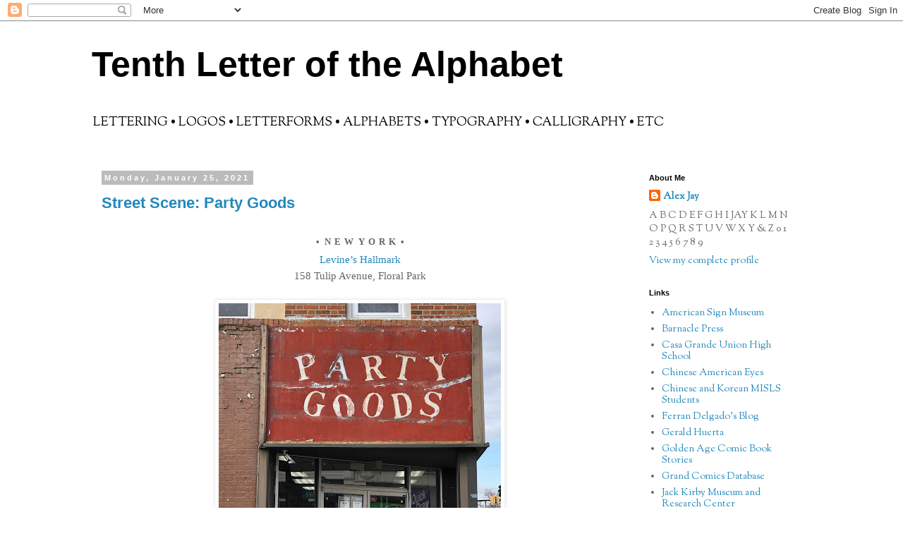

--- FILE ---
content_type: text/html; charset=UTF-8
request_url: https://alphabettenthletter.blogspot.com/2021/01/
body_size: 44646
content:
<!DOCTYPE html>
<html class='v2' dir='ltr' lang='en'>
<head>
<link href='https://www.blogger.com/static/v1/widgets/335934321-css_bundle_v2.css' rel='stylesheet' type='text/css'/>
<meta content='width=1100' name='viewport'/>
<meta content='text/html; charset=UTF-8' http-equiv='Content-Type'/>
<meta content='blogger' name='generator'/>
<link href='https://alphabettenthletter.blogspot.com/favicon.ico' rel='icon' type='image/x-icon'/>
<link href='http://alphabettenthletter.blogspot.com/2021/01/' rel='canonical'/>
<link rel="alternate" type="application/atom+xml" title="Tenth Letter of the Alphabet - Atom" href="https://alphabettenthletter.blogspot.com/feeds/posts/default" />
<link rel="alternate" type="application/rss+xml" title="Tenth Letter of the Alphabet - RSS" href="https://alphabettenthletter.blogspot.com/feeds/posts/default?alt=rss" />
<link rel="service.post" type="application/atom+xml" title="Tenth Letter of the Alphabet - Atom" href="https://draft.blogger.com/feeds/7151853458127076869/posts/default" />
<!--Can't find substitution for tag [blog.ieCssRetrofitLinks]-->
<meta content='http://alphabettenthletter.blogspot.com/2021/01/' property='og:url'/>
<meta content='Tenth Letter of the Alphabet' property='og:title'/>
<meta content='LETTERING • LOGOS • LETTERFORMS • ALPHABETS • TYPOGRAPHY • CALLIGRAPHY • ETC' property='og:description'/>
<title>Tenth Letter of the Alphabet: January 2021</title>
<style type='text/css'>@font-face{font-family:'OFL Sorts Mill Goudy TT';font-style:normal;font-weight:400;font-display:swap;src:url(//fonts.gstatic.com/s/oflsortsmillgoudytt/v24/-zk190Kk6OZq2W__Gh28iQi7zZ-9OZ4Alm9_BxoevL-3CSPM.woff2)format('woff2');unicode-range:U+0000-00FF,U+0131,U+0152-0153,U+02BB-02BC,U+02C6,U+02DA,U+02DC,U+0304,U+0308,U+0329,U+2000-206F,U+20AC,U+2122,U+2191,U+2193,U+2212,U+2215,U+FEFF,U+FFFD;}</style>
<style id='page-skin-1' type='text/css'><!--
/*
-----------------------------------------------
Blogger Template Style
Name:     Simple
Designer: Blogger
URL:      www.blogger.com
----------------------------------------------- */
/* Content
----------------------------------------------- */
body {
font: normal normal 14px OFL Sorts Mill Goudy TT;
color: #666666;
background: #ffffff none repeat scroll top left;
padding: 0 0 0 0;
}
html body .region-inner {
min-width: 0;
max-width: 100%;
width: auto;
}
h2 {
font-size: 22px;
}
a:link {
text-decoration:none;
color: #2288bb;
}
a:visited {
text-decoration:none;
color: #2288bb;
}
a:hover {
text-decoration:underline;
color: #33aaff;
}
.body-fauxcolumn-outer .fauxcolumn-inner {
background: transparent none repeat scroll top left;
_background-image: none;
}
.body-fauxcolumn-outer .cap-top {
position: absolute;
z-index: 1;
height: 400px;
width: 100%;
}
.body-fauxcolumn-outer .cap-top .cap-left {
width: 100%;
background: transparent none repeat-x scroll top left;
_background-image: none;
}
.content-outer {
-moz-box-shadow: 0 0 0 rgba(0, 0, 0, .15);
-webkit-box-shadow: 0 0 0 rgba(0, 0, 0, .15);
-goog-ms-box-shadow: 0 0 0 #333333;
box-shadow: 0 0 0 rgba(0, 0, 0, .15);
margin-bottom: 1px;
}
.content-inner {
padding: 10px 40px;
}
.content-inner {
background-color: #ffffff;
}
/* Header
----------------------------------------------- */
.header-outer {
background: #ffffff none repeat-x scroll 0 -400px;
_background-image: none;
}
.Header h1 {
font: normal bold 50px Verdana, Geneva, sans-serif;
color: #000000;
text-shadow: 0 0 0 rgba(0, 0, 0, .2);
}
.Header h1 a {
color: #000000;
}
.Header .description {
font-size: 18px;
color: #000000;
}
.header-inner .Header .titlewrapper {
padding: 22px 0;
}
.header-inner .Header .descriptionwrapper {
padding: 0 0;
}
/* Tabs
----------------------------------------------- */
.tabs-inner .section:first-child {
border-top: 0 solid #dddddd;
}
.tabs-inner .section:first-child ul {
margin-top: -1px;
border-top: 1px solid #dddddd;
border-left: 1px solid #dddddd;
border-right: 1px solid #dddddd;
}
.tabs-inner .widget ul {
background: transparent none repeat-x scroll 0 -800px;
_background-image: none;
border-bottom: 1px solid #dddddd;
margin-top: 0;
margin-left: -30px;
margin-right: -30px;
}
.tabs-inner .widget li a {
display: inline-block;
padding: .6em 1em;
font: normal normal 14px OFL Sorts Mill Goudy TT;
color: #000000;
border-left: 1px solid #ffffff;
border-right: 1px solid #dddddd;
}
.tabs-inner .widget li:first-child a {
border-left: none;
}
.tabs-inner .widget li.selected a, .tabs-inner .widget li a:hover {
color: #000000;
background-color: #eeeeee;
text-decoration: none;
}
/* Columns
----------------------------------------------- */
.main-outer {
border-top: 0 solid transparent;
}
.fauxcolumn-left-outer .fauxcolumn-inner {
border-right: 1px solid transparent;
}
.fauxcolumn-right-outer .fauxcolumn-inner {
border-left: 1px solid transparent;
}
/* Headings
----------------------------------------------- */
div.widget > h2,
div.widget h2.title {
margin: 0 0 1em 0;
font: normal bold 11px 'Trebuchet MS',Trebuchet,Verdana,sans-serif;
color: #000000;
}
/* Widgets
----------------------------------------------- */
.widget .zippy {
color: #999999;
text-shadow: 2px 2px 1px rgba(0, 0, 0, .1);
}
.widget .popular-posts ul {
list-style: none;
}
/* Posts
----------------------------------------------- */
h2.date-header {
font: normal bold 11px Arial, Tahoma, Helvetica, FreeSans, sans-serif;
}
.date-header span {
background-color: #bbbbbb;
color: #ffffff;
padding: 0.4em;
letter-spacing: 3px;
margin: inherit;
}
.main-inner {
padding-top: 35px;
padding-bottom: 65px;
}
.main-inner .column-center-inner {
padding: 0 0;
}
.main-inner .column-center-inner .section {
margin: 0 1em;
}
.post {
margin: 0 0 45px 0;
}
h3.post-title, .comments h4 {
font: normal bold 22px Verdana, Geneva, sans-serif;
margin: .75em 0 0;
}
.post-body {
font-size: 110%;
line-height: 1.4;
position: relative;
}
.post-body img, .post-body .tr-caption-container, .Profile img, .Image img,
.BlogList .item-thumbnail img {
padding: 2px;
background: #ffffff;
border: 1px solid #eeeeee;
-moz-box-shadow: 1px 1px 5px rgba(0, 0, 0, .1);
-webkit-box-shadow: 1px 1px 5px rgba(0, 0, 0, .1);
box-shadow: 1px 1px 5px rgba(0, 0, 0, .1);
}
.post-body img, .post-body .tr-caption-container {
padding: 5px;
}
.post-body .tr-caption-container {
color: #666666;
}
.post-body .tr-caption-container img {
padding: 0;
background: transparent;
border: none;
-moz-box-shadow: 0 0 0 rgba(0, 0, 0, .1);
-webkit-box-shadow: 0 0 0 rgba(0, 0, 0, .1);
box-shadow: 0 0 0 rgba(0, 0, 0, .1);
}
.post-header {
margin: 0 0 1.5em;
line-height: 1.6;
font-size: 90%;
}
.post-footer {
margin: 20px -2px 0;
padding: 5px 10px;
color: #666666;
background-color: #eeeeee;
border-bottom: 1px solid #eeeeee;
line-height: 1.6;
font-size: 90%;
}
#comments .comment-author {
padding-top: 1.5em;
border-top: 1px solid transparent;
background-position: 0 1.5em;
}
#comments .comment-author:first-child {
padding-top: 0;
border-top: none;
}
.avatar-image-container {
margin: .2em 0 0;
}
#comments .avatar-image-container img {
border: 1px solid #eeeeee;
}
/* Comments
----------------------------------------------- */
.comments .comments-content .icon.blog-author {
background-repeat: no-repeat;
background-image: url([data-uri]);
}
.comments .comments-content .loadmore a {
border-top: 1px solid #999999;
border-bottom: 1px solid #999999;
}
.comments .comment-thread.inline-thread {
background-color: #eeeeee;
}
.comments .continue {
border-top: 2px solid #999999;
}
/* Accents
---------------------------------------------- */
.section-columns td.columns-cell {
border-left: 1px solid transparent;
}
.blog-pager {
background: transparent url(//www.blogblog.com/1kt/simple/paging_dot.png) repeat-x scroll top center;
}
.blog-pager-older-link, .home-link,
.blog-pager-newer-link {
background-color: #ffffff;
padding: 5px;
}
.footer-outer {
border-top: 1px dashed #bbbbbb;
}
/* Mobile
----------------------------------------------- */
body.mobile  {
background-size: auto;
}
.mobile .body-fauxcolumn-outer {
background: transparent none repeat scroll top left;
}
.mobile .body-fauxcolumn-outer .cap-top {
background-size: 100% auto;
}
.mobile .content-outer {
-webkit-box-shadow: 0 0 3px rgba(0, 0, 0, .15);
box-shadow: 0 0 3px rgba(0, 0, 0, .15);
}
.mobile .tabs-inner .widget ul {
margin-left: 0;
margin-right: 0;
}
.mobile .post {
margin: 0;
}
.mobile .main-inner .column-center-inner .section {
margin: 0;
}
.mobile .date-header span {
padding: 0.1em 10px;
margin: 0 -10px;
}
.mobile h3.post-title {
margin: 0;
}
.mobile .blog-pager {
background: transparent none no-repeat scroll top center;
}
.mobile .footer-outer {
border-top: none;
}
.mobile .main-inner, .mobile .footer-inner {
background-color: #ffffff;
}
.mobile-index-contents {
color: #666666;
}
.mobile-link-button {
background-color: #2288bb;
}
.mobile-link-button a:link, .mobile-link-button a:visited {
color: #ffffff;
}
.mobile .tabs-inner .section:first-child {
border-top: none;
}
.mobile .tabs-inner .PageList .widget-content {
background-color: #eeeeee;
color: #000000;
border-top: 1px solid #dddddd;
border-bottom: 1px solid #dddddd;
}
.mobile .tabs-inner .PageList .widget-content .pagelist-arrow {
border-left: 1px solid #dddddd;
}

--></style>
<style id='template-skin-1' type='text/css'><!--
body {
min-width: 1100px;
}
.content-outer, .content-fauxcolumn-outer, .region-inner {
min-width: 1100px;
max-width: 1100px;
_width: 1100px;
}
.main-inner .columns {
padding-left: 0px;
padding-right: 260px;
}
.main-inner .fauxcolumn-center-outer {
left: 0px;
right: 260px;
/* IE6 does not respect left and right together */
_width: expression(this.parentNode.offsetWidth -
parseInt("0px") -
parseInt("260px") + 'px');
}
.main-inner .fauxcolumn-left-outer {
width: 0px;
}
.main-inner .fauxcolumn-right-outer {
width: 260px;
}
.main-inner .column-left-outer {
width: 0px;
right: 100%;
margin-left: -0px;
}
.main-inner .column-right-outer {
width: 260px;
margin-right: -260px;
}
#layout {
min-width: 0;
}
#layout .content-outer {
min-width: 0;
width: 800px;
}
#layout .region-inner {
min-width: 0;
width: auto;
}
body#layout div.add_widget {
padding: 8px;
}
body#layout div.add_widget a {
margin-left: 32px;
}
--></style>
<link href='https://draft.blogger.com/dyn-css/authorization.css?targetBlogID=7151853458127076869&amp;zx=725af536-aff6-448a-9ef4-cb107e7665bb' media='none' onload='if(media!=&#39;all&#39;)media=&#39;all&#39;' rel='stylesheet'/><noscript><link href='https://draft.blogger.com/dyn-css/authorization.css?targetBlogID=7151853458127076869&amp;zx=725af536-aff6-448a-9ef4-cb107e7665bb' rel='stylesheet'/></noscript>
<meta name='google-adsense-platform-account' content='ca-host-pub-1556223355139109'/>
<meta name='google-adsense-platform-domain' content='blogspot.com'/>

</head>
<body class='loading variant-simplysimple'>
<div class='navbar section' id='navbar' name='Navbar'><div class='widget Navbar' data-version='1' id='Navbar1'><script type="text/javascript">
    function setAttributeOnload(object, attribute, val) {
      if(window.addEventListener) {
        window.addEventListener('load',
          function(){ object[attribute] = val; }, false);
      } else {
        window.attachEvent('onload', function(){ object[attribute] = val; });
      }
    }
  </script>
<div id="navbar-iframe-container"></div>
<script type="text/javascript" src="https://apis.google.com/js/platform.js"></script>
<script type="text/javascript">
      gapi.load("gapi.iframes:gapi.iframes.style.bubble", function() {
        if (gapi.iframes && gapi.iframes.getContext) {
          gapi.iframes.getContext().openChild({
              url: 'https://draft.blogger.com/navbar/7151853458127076869?origin\x3dhttps://alphabettenthletter.blogspot.com',
              where: document.getElementById("navbar-iframe-container"),
              id: "navbar-iframe"
          });
        }
      });
    </script><script type="text/javascript">
(function() {
var script = document.createElement('script');
script.type = 'text/javascript';
script.src = '//pagead2.googlesyndication.com/pagead/js/google_top_exp.js';
var head = document.getElementsByTagName('head')[0];
if (head) {
head.appendChild(script);
}})();
</script>
</div></div>
<div class='body-fauxcolumns'>
<div class='fauxcolumn-outer body-fauxcolumn-outer'>
<div class='cap-top'>
<div class='cap-left'></div>
<div class='cap-right'></div>
</div>
<div class='fauxborder-left'>
<div class='fauxborder-right'></div>
<div class='fauxcolumn-inner'>
</div>
</div>
<div class='cap-bottom'>
<div class='cap-left'></div>
<div class='cap-right'></div>
</div>
</div>
</div>
<div class='content'>
<div class='content-fauxcolumns'>
<div class='fauxcolumn-outer content-fauxcolumn-outer'>
<div class='cap-top'>
<div class='cap-left'></div>
<div class='cap-right'></div>
</div>
<div class='fauxborder-left'>
<div class='fauxborder-right'></div>
<div class='fauxcolumn-inner'>
</div>
</div>
<div class='cap-bottom'>
<div class='cap-left'></div>
<div class='cap-right'></div>
</div>
</div>
</div>
<div class='content-outer'>
<div class='content-cap-top cap-top'>
<div class='cap-left'></div>
<div class='cap-right'></div>
</div>
<div class='fauxborder-left content-fauxborder-left'>
<div class='fauxborder-right content-fauxborder-right'></div>
<div class='content-inner'>
<header>
<div class='header-outer'>
<div class='header-cap-top cap-top'>
<div class='cap-left'></div>
<div class='cap-right'></div>
</div>
<div class='fauxborder-left header-fauxborder-left'>
<div class='fauxborder-right header-fauxborder-right'></div>
<div class='region-inner header-inner'>
<div class='header section' id='header' name='Header'><div class='widget Header' data-version='1' id='Header1'>
<div id='header-inner'>
<div class='titlewrapper'>
<h1 class='title'>
<a href='https://alphabettenthletter.blogspot.com/'>
Tenth Letter of the Alphabet
</a>
</h1>
</div>
<div class='descriptionwrapper'>
<p class='description'><span>LETTERING &#8226; LOGOS &#8226; LETTERFORMS &#8226; ALPHABETS &#8226; TYPOGRAPHY &#8226; CALLIGRAPHY &#8226; ETC</span></p>
</div>
</div>
</div></div>
</div>
</div>
<div class='header-cap-bottom cap-bottom'>
<div class='cap-left'></div>
<div class='cap-right'></div>
</div>
</div>
</header>
<div class='tabs-outer'>
<div class='tabs-cap-top cap-top'>
<div class='cap-left'></div>
<div class='cap-right'></div>
</div>
<div class='fauxborder-left tabs-fauxborder-left'>
<div class='fauxborder-right tabs-fauxborder-right'></div>
<div class='region-inner tabs-inner'>
<div class='tabs no-items section' id='crosscol' name='Cross-Column'></div>
<div class='tabs no-items section' id='crosscol-overflow' name='Cross-Column 2'></div>
</div>
</div>
<div class='tabs-cap-bottom cap-bottom'>
<div class='cap-left'></div>
<div class='cap-right'></div>
</div>
</div>
<div class='main-outer'>
<div class='main-cap-top cap-top'>
<div class='cap-left'></div>
<div class='cap-right'></div>
</div>
<div class='fauxborder-left main-fauxborder-left'>
<div class='fauxborder-right main-fauxborder-right'></div>
<div class='region-inner main-inner'>
<div class='columns fauxcolumns'>
<div class='fauxcolumn-outer fauxcolumn-center-outer'>
<div class='cap-top'>
<div class='cap-left'></div>
<div class='cap-right'></div>
</div>
<div class='fauxborder-left'>
<div class='fauxborder-right'></div>
<div class='fauxcolumn-inner'>
</div>
</div>
<div class='cap-bottom'>
<div class='cap-left'></div>
<div class='cap-right'></div>
</div>
</div>
<div class='fauxcolumn-outer fauxcolumn-left-outer'>
<div class='cap-top'>
<div class='cap-left'></div>
<div class='cap-right'></div>
</div>
<div class='fauxborder-left'>
<div class='fauxborder-right'></div>
<div class='fauxcolumn-inner'>
</div>
</div>
<div class='cap-bottom'>
<div class='cap-left'></div>
<div class='cap-right'></div>
</div>
</div>
<div class='fauxcolumn-outer fauxcolumn-right-outer'>
<div class='cap-top'>
<div class='cap-left'></div>
<div class='cap-right'></div>
</div>
<div class='fauxborder-left'>
<div class='fauxborder-right'></div>
<div class='fauxcolumn-inner'>
</div>
</div>
<div class='cap-bottom'>
<div class='cap-left'></div>
<div class='cap-right'></div>
</div>
</div>
<!-- corrects IE6 width calculation -->
<div class='columns-inner'>
<div class='column-center-outer'>
<div class='column-center-inner'>
<div class='main section' id='main' name='Main'><div class='widget Blog' data-version='1' id='Blog1'>
<div class='blog-posts hfeed'>

          <div class="date-outer">
        
<h2 class='date-header'><span>Monday, January 25, 2021</span></h2>

          <div class="date-posts">
        
<div class='post-outer'>
<div class='post hentry uncustomized-post-template' itemprop='blogPost' itemscope='itemscope' itemtype='http://schema.org/BlogPosting'>
<meta content='https://blogger.googleusercontent.com/img/b/R29vZ2xl/AVvXsEjXaqYxzCRFTqhqn86H7hvUzUh-rwGUaKWDDDwG9FG1N_IOTG7lFC9m7pMg4mJbFOlnJfRbg_lDh5bJRHt3wel9yQojvNQ5gFRzwatK-D3p1vX6KHg5CF7IvU0FspYzj-9V4b8PZhm03tVD/s400/2020_01_06+Party+Goods+Levine%2527s+Hallmark+158+Tulip+Ave+Floral+Park+NY.jpg' itemprop='image_url'/>
<meta content='7151853458127076869' itemprop='blogId'/>
<meta content='7927079015093942161' itemprop='postId'/>
<a name='7927079015093942161'></a>
<h3 class='post-title entry-title' itemprop='name'>
<a href='https://alphabettenthletter.blogspot.com/2020/09/street-scene-party-goods.html'>Street Scene: Party Goods</a>
</h3>
<div class='post-header'>
<div class='post-header-line-1'></div>
</div>
<div class='post-body entry-content' id='post-body-7927079015093942161' itemprop='description articleBody'>
<div style="text-align: center;">
<div>
<div style="text-align: center;">
<span class="Apple-style-span" style="font-family: &quot;times new roman&quot;;"><b><span class="Apple-style-span" style="font-size: 85%;">&#8226;</span><span class="Apple-style-span" style="font-size: 180%;"> </span><span class="Apple-style-span" style="font-size: 85%;">N</span><span class="Apple-style-span" style="font-size: 130%;"> </span><span class="Apple-style-span" style="font-size: 85%;">E</span><span class="Apple-style-span" style="font-size: 130%;"> </span><span class="Apple-style-span" style="font-size: 85%;">W</span><span class="Apple-style-span" style="font-size: 180%;"> </span><span class="Apple-style-span" style="font-size: 85%;">Y</span><span class="Apple-style-span" style="font-size: 130%;"> </span><span class="Apple-style-span" style="font-size: 85%;">O</span><span class="Apple-style-span" style="font-size: 130%;"> </span><span class="Apple-style-span" style="font-size: 85%;">R</span><span class="Apple-style-span" style="font-size: 130%;"> </span><span class="Apple-style-span" style="font-size: 85%;">K</span><span class="Apple-style-span" style="font-size: 180%;"> </span><span class="Apple-style-span" style="font-size: 85%;">&#8226;</span></b></span></div>
<div style="text-align: center;">
<span class="Apple-style-span" style="font-family: &quot;times new roman&quot;;"><a href="https://sites.google.com/amazingsolutionsgroup.com/levineshallmark">Levine&#8217;s Hallmark</a></span><br />
<span class="Apple-style-span" style="font-family: &quot;times new roman&quot;;">158 Tulip Avenue, Floral Par<span style="font-family: &quot;times&quot; , &quot;times new roman&quot; , serif;">k</span></span><br />
<br /></div>
</div>
</div>
<div style="text-align: center;">
<div class="separator" style="clear: both; text-align: center;">
</div>
<div class="separator" style="clear: both; text-align: center;">
<a href="https://blogger.googleusercontent.com/img/b/R29vZ2xl/AVvXsEjXaqYxzCRFTqhqn86H7hvUzUh-rwGUaKWDDDwG9FG1N_IOTG7lFC9m7pMg4mJbFOlnJfRbg_lDh5bJRHt3wel9yQojvNQ5gFRzwatK-D3p1vX6KHg5CF7IvU0FspYzj-9V4b8PZhm03tVD/s1600/2020_01_06+Party+Goods+Levine%2527s+Hallmark+158+Tulip+Ave+Floral+Park+NY.jpg" style="margin-left: 1em; margin-right: 1em;"><img border="0" data-original-height="1200" data-original-width="1600" height="300" src="https://blogger.googleusercontent.com/img/b/R29vZ2xl/AVvXsEjXaqYxzCRFTqhqn86H7hvUzUh-rwGUaKWDDDwG9FG1N_IOTG7lFC9m7pMg4mJbFOlnJfRbg_lDh5bJRHt3wel9yQojvNQ5gFRzwatK-D3p1vX6KHg5CF7IvU0FspYzj-9V4b8PZhm03tVD/s400/2020_01_06+Party+Goods+Levine%2527s+Hallmark+158+Tulip+Ave+Floral+Park+NY.jpg" width="400" /></a></div>
<span style="font-family: &quot;times&quot; , &quot;times new roman&quot; , serif;">January 2020</span></div><div style="text-align: center;"><span style="font-family: &quot;times&quot; , &quot;times new roman&quot; , serif;"><br /></span></div><div style="text-align: center;"><div class="separator" style="clear: both; text-align: center;"><a href="https://blogger.googleusercontent.com/img/b/R29vZ2xl/AVvXsEi6SkoT6-j6jWW-XaDD-tHP-c3rLzbmFeQx-z0vTfXGnM4eYwtyNswBLLc_ZKTASg_vwVJm8pldx02wfrvq1Z8f0E528ODJxSvdM83UtsD_qrI0p9ObhsmuvKAAb1nTiDkdk7j9dN8R7R08/s2048/2020_11+Levine%2527s+Floral+Park+NY.jpg" style="margin-left: 1em; margin-right: 1em;"><img border="0" data-original-height="1565" data-original-width="2048" height="306" src="https://blogger.googleusercontent.com/img/b/R29vZ2xl/AVvXsEi6SkoT6-j6jWW-XaDD-tHP-c3rLzbmFeQx-z0vTfXGnM4eYwtyNswBLLc_ZKTASg_vwVJm8pldx02wfrvq1Z8f0E528ODJxSvdM83UtsD_qrI0p9ObhsmuvKAAb1nTiDkdk7j9dN8R7R08/w400-h306/2020_11+Levine%2527s+Floral+Park+NY.jpg" width="400" /></a></div></div><div style="text-align: center;"><span style="font-family: times;"><span>October 2020</span></span></div><div style="text-align: center;"><span style="font-family: times;"><span><br /></span></span></div><span style="font-family: times;">
</span><div style="text-align: center;"><span style="font-family: times;">
<span><span><span>&nbsp;</span></span></span></span></div><div style="text-align: center;"><span style="font-family: times;"><span><span><span><span>(Next post on Monday: <a href="https://alphabettenthletter.blogspot.com/2021/02/comics-al-grenet-artist-letterer-and.html" target="_blank">Al Grenet, Artist, Letterer and Editor</a>)</span></span></span></span></span></div>
<div style='clear: both;'></div>
</div>
<div class='post-footer'>
<div class='post-footer-line post-footer-line-1'>
<span class='post-author vcard'>
Posted by
<span class='fn' itemprop='author' itemscope='itemscope' itemtype='http://schema.org/Person'>
<meta content='https://draft.blogger.com/profile/15961079895014060773' itemprop='url'/>
<a class='g-profile' href='https://draft.blogger.com/profile/15961079895014060773' rel='author' title='author profile'>
<span itemprop='name'>Alex Jay</span>
</a>
</span>
</span>
<span class='post-timestamp'>
at
<meta content='http://alphabettenthletter.blogspot.com/2020/09/street-scene-party-goods.html' itemprop='url'/>
<a class='timestamp-link' href='https://alphabettenthletter.blogspot.com/2020/09/street-scene-party-goods.html' rel='bookmark' title='permanent link'><abbr class='published' itemprop='datePublished' title='2021-01-25T08:00:00-05:00'>8:00&#8239;AM</abbr></a>
</span>
<span class='post-comment-link'>
<a class='comment-link' href='https://alphabettenthletter.blogspot.com/2020/09/street-scene-party-goods.html#comment-form' onclick=''>
No comments:
  </a>
</span>
<span class='post-icons'>
<span class='item-control blog-admin pid-2106954639'>
<a href='https://draft.blogger.com/post-edit.g?blogID=7151853458127076869&postID=7927079015093942161&from=pencil' title='Edit Post'>
<img alt='' class='icon-action' height='18' src='https://resources.blogblog.com/img/icon18_edit_allbkg.gif' width='18'/>
</a>
</span>
</span>
<div class='post-share-buttons goog-inline-block'>
<a class='goog-inline-block share-button sb-email' href='https://draft.blogger.com/share-post.g?blogID=7151853458127076869&postID=7927079015093942161&target=email' target='_blank' title='Email This'><span class='share-button-link-text'>Email This</span></a><a class='goog-inline-block share-button sb-blog' href='https://draft.blogger.com/share-post.g?blogID=7151853458127076869&postID=7927079015093942161&target=blog' onclick='window.open(this.href, "_blank", "height=270,width=475"); return false;' target='_blank' title='BlogThis!'><span class='share-button-link-text'>BlogThis!</span></a><a class='goog-inline-block share-button sb-twitter' href='https://draft.blogger.com/share-post.g?blogID=7151853458127076869&postID=7927079015093942161&target=twitter' target='_blank' title='Share to X'><span class='share-button-link-text'>Share to X</span></a><a class='goog-inline-block share-button sb-facebook' href='https://draft.blogger.com/share-post.g?blogID=7151853458127076869&postID=7927079015093942161&target=facebook' onclick='window.open(this.href, "_blank", "height=430,width=640"); return false;' target='_blank' title='Share to Facebook'><span class='share-button-link-text'>Share to Facebook</span></a><a class='goog-inline-block share-button sb-pinterest' href='https://draft.blogger.com/share-post.g?blogID=7151853458127076869&postID=7927079015093942161&target=pinterest' target='_blank' title='Share to Pinterest'><span class='share-button-link-text'>Share to Pinterest</span></a>
</div>
</div>
<div class='post-footer-line post-footer-line-2'>
<span class='post-labels'>
Labels:
<a href='https://alphabettenthletter.blogspot.com/search/label/Floral%20Park' rel='tag'>Floral Park</a>,
<a href='https://alphabettenthletter.blogspot.com/search/label/New%20York' rel='tag'>New York</a>,
<a href='https://alphabettenthletter.blogspot.com/search/label/Street%20Scene' rel='tag'>Street Scene</a>
</span>
</div>
<div class='post-footer-line post-footer-line-3'>
<span class='post-location'>
</span>
</div>
</div>
</div>
</div>

          </div></div>
        

          <div class="date-outer">
        
<h2 class='date-header'><span>Monday, January 18, 2021</span></h2>

          <div class="date-posts">
        
<div class='post-outer'>
<div class='post hentry uncustomized-post-template' itemprop='blogPost' itemscope='itemscope' itemtype='http://schema.org/BlogPosting'>
<meta content='https://blogger.googleusercontent.com/img/b/R29vZ2xl/AVvXsEhsPK289m-mlsqaBXaxv6f-6ma7xh9vRbE1N9cQn9eY8PpM0oeSwIXzeiT5hM-DcbR0Rkr1IDr29IQ3JGebCrvQ_y6tUXAV0JrfxQCVKpNIvD3I01VW6csk4BLFPPl9iCzAjXDN5iIEPcjh/s640/1922+Potpourri+Louisiana+State+Normal+College+01.jpg' itemprop='image_url'/>
<meta content='7151853458127076869' itemprop='blogId'/>
<meta content='1996627521713871296' itemprop='postId'/>
<a name='1996627521713871296'></a>
<h3 class='post-title entry-title' itemprop='name'>
<a href='https://alphabettenthletter.blogspot.com/2021/01/alphabet-same-idea-67-years-later.html'>Alphabet: Same Idea 67 Years Apart</a>
</h3>
<div class='post-header'>
<div class='post-header-line-1'></div>
</div>
<div class='post-body entry-content' id='post-body-1996627521713871296' itemprop='description articleBody'>
<span style="font-family: times;"><span><a href="https://archive.org/stream/potpourri1922nort#page/n5/mode/2up"><i>Potpourri 1922</i></a><br />Louisiana State Normal College Yearbook</span></span><br />
<span style="font-family: &quot;times&quot; , &quot;times new roman&quot; , serif;"><br /></span>
<div class="separator" style="clear: both; text-align: center;">
<a href="https://blogger.googleusercontent.com/img/b/R29vZ2xl/AVvXsEhsPK289m-mlsqaBXaxv6f-6ma7xh9vRbE1N9cQn9eY8PpM0oeSwIXzeiT5hM-DcbR0Rkr1IDr29IQ3JGebCrvQ_y6tUXAV0JrfxQCVKpNIvD3I01VW6csk4BLFPPl9iCzAjXDN5iIEPcjh/s1600/1922+Potpourri+Louisiana+State+Normal+College+01.jpg" style="clear: left; float: left; margin-bottom: 1em; margin-right: 1em;"><img border="0" data-original-height="1600" data-original-width="1159" height="640" src="https://blogger.googleusercontent.com/img/b/R29vZ2xl/AVvXsEhsPK289m-mlsqaBXaxv6f-6ma7xh9vRbE1N9cQn9eY8PpM0oeSwIXzeiT5hM-DcbR0Rkr1IDr29IQ3JGebCrvQ_y6tUXAV0JrfxQCVKpNIvD3I01VW6csk4BLFPPl9iCzAjXDN5iIEPcjh/s640/1922+Potpourri+Louisiana+State+Normal+College+01.jpg" width="462" /></a></div>
<br />
<div class="separator" style="clear: both; text-align: center;">
<a href="https://blogger.googleusercontent.com/img/b/R29vZ2xl/AVvXsEiWEY4Hpnghd6l9p9oyIRxElguk_R4Qmer1dhpfdIXcWVg-S4vjZCYY6gnRTbtJEwTqq7H06QgthQEVHR6CE07oHzrwLJjfMxuHi0RczMskgaS4O6YLx8y9pgC_nCgiXIq6yguzdN86dcOm/s1600/1922+Potpourri+Louisiana+State+Normal+College+02.jpg" style="clear: left; float: left; margin-bottom: 1em; margin-right: 1em;"><img border="0" data-original-height="1600" data-original-width="1141" height="640" src="https://blogger.googleusercontent.com/img/b/R29vZ2xl/AVvXsEiWEY4Hpnghd6l9p9oyIRxElguk_R4Qmer1dhpfdIXcWVg-S4vjZCYY6gnRTbtJEwTqq7H06QgthQEVHR6CE07oHzrwLJjfMxuHi0RczMskgaS4O6YLx8y9pgC_nCgiXIq6yguzdN86dcOm/s640/1922+Potpourri+Louisiana+State+Normal+College+02.jpg" width="456" /></a></div>
<br />
<div class="separator" style="clear: both; text-align: center;">
<a href="https://blogger.googleusercontent.com/img/b/R29vZ2xl/AVvXsEi56iHLXK0Ir0r_HDN-WIy1n81lrhVfix9gtOjdcoSmv8M1WGsIt7vsQe-yHQT6kb27_vziJeMU_3uO2A-4aMXKYxNAnQfotfkfPeqXM94QLb6wlI_e89hz0FS7Va8gci5859VXri6AdgU6/s1600/1922+Potpourri+Louisiana+State+Normal+College+03.jpg" style="clear: left; float: left; margin-bottom: 1em; margin-right: 1em;"><img border="0" data-original-height="1600" data-original-width="1133" height="640" src="https://blogger.googleusercontent.com/img/b/R29vZ2xl/AVvXsEi56iHLXK0Ir0r_HDN-WIy1n81lrhVfix9gtOjdcoSmv8M1WGsIt7vsQe-yHQT6kb27_vziJeMU_3uO2A-4aMXKYxNAnQfotfkfPeqXM94QLb6wlI_e89hz0FS7Va8gci5859VXri6AdgU6/s640/1922+Potpourri+Louisiana+State+Normal+College+03.jpg" width="451" /></a></div>
<br />
<div class="separator" style="clear: both; text-align: center;">
<a href="https://blogger.googleusercontent.com/img/b/R29vZ2xl/AVvXsEifLApMaiFEvWjk4b37m4YjXIT4qiGz6ESkrktQ4PhXLKfrFdrpqgtTNjCqernpZ1CRdc1yBRHSMfvVWImjEAEh8OXA4QDSKeMCKvlB4AADce-Hz8O2GRLpWKoy5hy3-c70oYVVfeSh6jRu/s1600/1922+Potpourri+Louisiana+State+Normal+College+04.jpg" style="clear: left; float: left; margin-bottom: 1em; margin-right: 1em;"><img border="0" data-original-height="1600" data-original-width="1128" height="640" src="https://blogger.googleusercontent.com/img/b/R29vZ2xl/AVvXsEifLApMaiFEvWjk4b37m4YjXIT4qiGz6ESkrktQ4PhXLKfrFdrpqgtTNjCqernpZ1CRdc1yBRHSMfvVWImjEAEh8OXA4QDSKeMCKvlB4AADce-Hz8O2GRLpWKoy5hy3-c70oYVVfeSh6jRu/s640/1922+Potpourri+Louisiana+State+Normal+College+04.jpg" width="450" /></a></div>
<br />
<div class="separator" style="clear: both; text-align: center;">
<a href="https://blogger.googleusercontent.com/img/b/R29vZ2xl/AVvXsEiUaZgggJpeVGOYfC8TITJ2ZKLMP2X9MUKNTlQ5sAhJF9ySOULlwwgGs7mblhFXlAD_aywdF2n8ZcINtOrkbn9J-66JqpIJPvleql0iDNKzfSO6TDDpI9BIUtVQ5KoOVRo6cJqATbIX1HRj/s1600/1922+Potpourri+Louisiana+State+Normal+College+05.jpg" style="clear: left; float: left; margin-bottom: 1em; margin-right: 1em;"><img border="0" data-original-height="1600" data-original-width="1135" height="640" src="https://blogger.googleusercontent.com/img/b/R29vZ2xl/AVvXsEiUaZgggJpeVGOYfC8TITJ2ZKLMP2X9MUKNTlQ5sAhJF9ySOULlwwgGs7mblhFXlAD_aywdF2n8ZcINtOrkbn9J-66JqpIJPvleql0iDNKzfSO6TDDpI9BIUtVQ5KoOVRo6cJqATbIX1HRj/s640/1922+Potpourri+Louisiana+State+Normal+College+05.jpg" width="454" /></a></div>
<br />
<div class="separator" style="clear: both; text-align: center;">
<a href="https://blogger.googleusercontent.com/img/b/R29vZ2xl/AVvXsEg4-3NCi9lLLKDWcgnTPLeE30kXqOT3_h9O-tp2tv2x4-IoWjC426yWH6NCmYmUmwBJCExnpKRdb8a4nm64mtwY1PjZZRuBduRwUgn1YbjE_rRbUODJiYfCTHJo9G0V7QYYxjB179ngYIqW/s1600/1922+Potpourri+Louisiana+State+Normal+College+06.jpg" style="clear: left; float: left; margin-bottom: 1em; margin-right: 1em;"><img border="0" data-original-height="1600" data-original-width="1126" height="640" src="https://blogger.googleusercontent.com/img/b/R29vZ2xl/AVvXsEg4-3NCi9lLLKDWcgnTPLeE30kXqOT3_h9O-tp2tv2x4-IoWjC426yWH6NCmYmUmwBJCExnpKRdb8a4nm64mtwY1PjZZRuBduRwUgn1YbjE_rRbUODJiYfCTHJo9G0V7QYYxjB179ngYIqW/s640/1922+Potpourri+Louisiana+State+Normal+College+06.jpg" width="450" /></a></div>
<br />
<div class="separator" style="clear: both; text-align: center;">
<a href="https://blogger.googleusercontent.com/img/b/R29vZ2xl/AVvXsEiNJIthaHguIT9kYbe1i5IeHMl2d19EKB_F54-p4ZlnFznX3ZhvZVUFBVizLt2nkBRcRPyWqb_zPSIUNyNXmMbk78fDi9OYHGus2L5u_aF5RbmgH4_3DyorPcxIwPvM16E9tsUBB8t6SQ97/s1600/1922+Potpourri+Louisiana+State+Normal+College+07.jpg" style="clear: left; float: left; margin-bottom: 1em; margin-right: 1em;"><img border="0" data-original-height="1600" data-original-width="1131" height="640" src="https://blogger.googleusercontent.com/img/b/R29vZ2xl/AVvXsEiNJIthaHguIT9kYbe1i5IeHMl2d19EKB_F54-p4ZlnFznX3ZhvZVUFBVizLt2nkBRcRPyWqb_zPSIUNyNXmMbk78fDi9OYHGus2L5u_aF5RbmgH4_3DyorPcxIwPvM16E9tsUBB8t6SQ97/s640/1922+Potpourri+Louisiana+State+Normal+College+07.jpg" width="452" /></a></div>
<br />
<div class="separator" style="clear: both; text-align: center;">
<a href="https://blogger.googleusercontent.com/img/b/R29vZ2xl/AVvXsEhtSD7vPX_XR86Is8qS5h0lFgy38Q3ki4Elrk69iptMADsWBzlmKlhUw7OVi3Ue5Gp9IwrMMANy1vk-N8sBPZXsPd8tnKwen1sz23o9e2TjahpnpwzA8yGCW_HLJPALO3__2hNAWd5PRWwv/s1600/1922+Potpourri+Louisiana+State+Normal+College+08.jpg" style="clear: left; float: left; margin-bottom: 1em; margin-right: 1em;"><img border="0" data-original-height="1600" data-original-width="1128" height="640" src="https://blogger.googleusercontent.com/img/b/R29vZ2xl/AVvXsEhtSD7vPX_XR86Is8qS5h0lFgy38Q3ki4Elrk69iptMADsWBzlmKlhUw7OVi3Ue5Gp9IwrMMANy1vk-N8sBPZXsPd8tnKwen1sz23o9e2TjahpnpwzA8yGCW_HLJPALO3__2hNAWd5PRWwv/s640/1922+Potpourri+Louisiana+State+Normal+College+08.jpg" width="450" /></a></div>
<div style="text-align: center;">
<br /></div>
<span style="font-family: &quot;times&quot; , &quot;times new roman&quot; , serif;"></span><span style="font-family: &quot;times&quot; , &quot;times new roman&quot; , serif;"></span><br />
<span style="font-family: &quot;times&quot; , &quot;times new roman&quot; , serif;"></span>

<br />
<br />
<br />
<br />
<br />
<br />
<br />
<br />
<br />
<br />
<br />
<br />
<br />
<br />
<br />
<br />
<br />
<br />
<br />
<br />
<br />
<br />
<br />
<br />
<br />
<br />
<br />
<br />
<br />
<br />
<span style="font-family: times;"><i><span><a href="https://www.pineapples-studio-graphic.com/publications/alphabets/">Pineapple&#8217;s Studio Graphic Original Style Alphabets Collection</a> Volume 3</span></i><br />
<span><span>Hironori Yasuda, </span>1989</span></span><br />
<span style="font-family: &quot;times&quot; , &quot;times new roman&quot; , serif;"><br /></span><span style="font-family: &quot;times&quot; , &quot;times new roman&quot; , serif;">&nbsp;</span><br />
<div class="separator" style="clear: both; text-align: center;">
<a href="https://blogger.googleusercontent.com/img/b/R29vZ2xl/AVvXsEgR3MQ9C6ewUqBS9J6zC_mZW9m25mB26jLVH17LpgkR6_oav2thGeR8TZkJ-RRm0s8YNjTchCYcfXBJDi56x2SBM5E_eloSfeKgMONg1qSKusxFc_GGa5kDF7oJBhY7a89XdJf3o5EnVK5-/s1600/1989+Jerk+Lista+402M+01.jpg" style="clear: left; float: left; margin-bottom: 1em; margin-right: 1em;"><img border="0" data-original-height="1600" data-original-width="1104" height="640" src="https://blogger.googleusercontent.com/img/b/R29vZ2xl/AVvXsEgR3MQ9C6ewUqBS9J6zC_mZW9m25mB26jLVH17LpgkR6_oav2thGeR8TZkJ-RRm0s8YNjTchCYcfXBJDi56x2SBM5E_eloSfeKgMONg1qSKusxFc_GGa5kDF7oJBhY7a89XdJf3o5EnVK5-/s640/1989+Jerk+Lista+402M+01.jpg" width="440" /></a></div>
<br />
<div class="separator" style="clear: both; text-align: center;">
<a href="https://blogger.googleusercontent.com/img/b/R29vZ2xl/AVvXsEhLgvO0NJOEt0Iv1jVdmctEEpJ8SeCTMVYkpWxpQRDut2OT-qGnW-9KyMWM5M9b2aho7kZVnR55q0ihqdQ_g7NeiawX7tsCOa0DblIvRZhTzNXjIIWYcXTsX6ySoQ3acDyhU7csq-sD6yzh/s1600/1989+Jerk+Lista+402M+02.jpg" style="clear: left; float: left; margin-bottom: 1em; margin-right: 1em;"><img border="0" data-original-height="1600" data-original-width="1105" height="640" src="https://blogger.googleusercontent.com/img/b/R29vZ2xl/AVvXsEhLgvO0NJOEt0Iv1jVdmctEEpJ8SeCTMVYkpWxpQRDut2OT-qGnW-9KyMWM5M9b2aho7kZVnR55q0ihqdQ_g7NeiawX7tsCOa0DblIvRZhTzNXjIIWYcXTsX6ySoQ3acDyhU7csq-sD6yzh/s640/1989+Jerk+Lista+402M+02.jpg" width="442" /></a></div>
<br />
<div class="separator" style="clear: both; text-align: center;">
<a href="https://blogger.googleusercontent.com/img/b/R29vZ2xl/AVvXsEh-fybmUrZErNKXOqIU3bvY1RnSISV4yIB7ASRizIYnjzhwU4ynxaZ-QIjVgBpkpEkIYDCy-Y8II5NsLhEBPDV7EYEzXlVI2FgOd4wdeBcmXUwr9iulVMRWoT1xsKyPPP5UeFDknbJRzxOi/s1600/1989+Jerk+Lista+402M+03.jpg" style="clear: left; float: left; margin-bottom: 1em; margin-right: 1em;"><img border="0" data-original-height="1600" data-original-width="1115" height="640" src="https://blogger.googleusercontent.com/img/b/R29vZ2xl/AVvXsEh-fybmUrZErNKXOqIU3bvY1RnSISV4yIB7ASRizIYnjzhwU4ynxaZ-QIjVgBpkpEkIYDCy-Y8II5NsLhEBPDV7EYEzXlVI2FgOd4wdeBcmXUwr9iulVMRWoT1xsKyPPP5UeFDknbJRzxOi/s640/1989+Jerk+Lista+402M+03.jpg" width="444" /></a></div>
<br />
<div class="separator" style="clear: both; text-align: center;">
<a href="https://blogger.googleusercontent.com/img/b/R29vZ2xl/AVvXsEiFg2dLnFTf2WcUpmhamMrktMFVk7WKn5d6ulxqJtpfM0kXhT8u9nJ18TJkQiwAt-lLFHlDoFftXstg0O6veGFgSzOzYWtwHC-5QP5LWYhoyXlUK6yPvyo7KSbKn-XO5tpSimTHBUsfHMDq/s1600/1989+Jerk+Lista+402M+04.jpg" style="clear: left; float: left; margin-bottom: 1em; margin-right: 1em;"><img border="0" data-original-height="1600" data-original-width="1121" height="640" src="https://blogger.googleusercontent.com/img/b/R29vZ2xl/AVvXsEiFg2dLnFTf2WcUpmhamMrktMFVk7WKn5d6ulxqJtpfM0kXhT8u9nJ18TJkQiwAt-lLFHlDoFftXstg0O6veGFgSzOzYWtwHC-5QP5LWYhoyXlUK6yPvyo7KSbKn-XO5tpSimTHBUsfHMDq/s640/1989+Jerk+Lista+402M+04.jpg" width="448" /></a></div>
<br />
<br />
<br />
<br />
<br />
<br />
<br />
<br />
<br />
<br />
<br />
<br />
<br />
<br />
<br />
<br />
<br />
<br />
<br />
<br />
<br />
<br />
<br />
<br />
<br />
<br />
<br />
<br />
<br />
<br />
<br />
<br />
<span style="font-family: times;"><br />
<span><span>(Next post on Monday: <a href="https://alphabettenthletter.blogspot.com/2020/09/street-scene-party-goods.html" target="_blank">Party Goods</a>)</span></span></span>
<div style='clear: both;'></div>
</div>
<div class='post-footer'>
<div class='post-footer-line post-footer-line-1'>
<span class='post-author vcard'>
Posted by
<span class='fn' itemprop='author' itemscope='itemscope' itemtype='http://schema.org/Person'>
<meta content='https://draft.blogger.com/profile/15961079895014060773' itemprop='url'/>
<a class='g-profile' href='https://draft.blogger.com/profile/15961079895014060773' rel='author' title='author profile'>
<span itemprop='name'>Alex Jay</span>
</a>
</span>
</span>
<span class='post-timestamp'>
at
<meta content='http://alphabettenthletter.blogspot.com/2021/01/alphabet-same-idea-67-years-later.html' itemprop='url'/>
<a class='timestamp-link' href='https://alphabettenthletter.blogspot.com/2021/01/alphabet-same-idea-67-years-later.html' rel='bookmark' title='permanent link'><abbr class='published' itemprop='datePublished' title='2021-01-18T08:00:00-05:00'>8:00&#8239;AM</abbr></a>
</span>
<span class='post-comment-link'>
<a class='comment-link' href='https://alphabettenthletter.blogspot.com/2021/01/alphabet-same-idea-67-years-later.html#comment-form' onclick=''>
2 comments:
  </a>
</span>
<span class='post-icons'>
<span class='item-control blog-admin pid-2106954639'>
<a href='https://draft.blogger.com/post-edit.g?blogID=7151853458127076869&postID=1996627521713871296&from=pencil' title='Edit Post'>
<img alt='' class='icon-action' height='18' src='https://resources.blogblog.com/img/icon18_edit_allbkg.gif' width='18'/>
</a>
</span>
</span>
<div class='post-share-buttons goog-inline-block'>
<a class='goog-inline-block share-button sb-email' href='https://draft.blogger.com/share-post.g?blogID=7151853458127076869&postID=1996627521713871296&target=email' target='_blank' title='Email This'><span class='share-button-link-text'>Email This</span></a><a class='goog-inline-block share-button sb-blog' href='https://draft.blogger.com/share-post.g?blogID=7151853458127076869&postID=1996627521713871296&target=blog' onclick='window.open(this.href, "_blank", "height=270,width=475"); return false;' target='_blank' title='BlogThis!'><span class='share-button-link-text'>BlogThis!</span></a><a class='goog-inline-block share-button sb-twitter' href='https://draft.blogger.com/share-post.g?blogID=7151853458127076869&postID=1996627521713871296&target=twitter' target='_blank' title='Share to X'><span class='share-button-link-text'>Share to X</span></a><a class='goog-inline-block share-button sb-facebook' href='https://draft.blogger.com/share-post.g?blogID=7151853458127076869&postID=1996627521713871296&target=facebook' onclick='window.open(this.href, "_blank", "height=430,width=640"); return false;' target='_blank' title='Share to Facebook'><span class='share-button-link-text'>Share to Facebook</span></a><a class='goog-inline-block share-button sb-pinterest' href='https://draft.blogger.com/share-post.g?blogID=7151853458127076869&postID=1996627521713871296&target=pinterest' target='_blank' title='Share to Pinterest'><span class='share-button-link-text'>Share to Pinterest</span></a>
</div>
</div>
<div class='post-footer-line post-footer-line-2'>
<span class='post-labels'>
Labels:
<a href='https://alphabettenthletter.blogspot.com/search/label/Alphabets' rel='tag'>Alphabets</a>
</span>
</div>
<div class='post-footer-line post-footer-line-3'>
<span class='post-location'>
</span>
</div>
</div>
</div>
</div>

          </div></div>
        

          <div class="date-outer">
        
<h2 class='date-header'><span>Monday, January 11, 2021</span></h2>

          <div class="date-posts">
        
<div class='post-outer'>
<div class='post hentry uncustomized-post-template' itemprop='blogPost' itemscope='itemscope' itemtype='http://schema.org/BlogPosting'>
<meta content='https://blogger.googleusercontent.com/img/b/R29vZ2xl/AVvXsEh5agtq2uCwgkoIHsIg0ptmkMs4ytZyT7JGj3w7EpXZMky37QMrU4zD9lS1cdPhYmwWbrTz91Yu0j4jlOMR4rSrmYvjQepHj8sGlTGPbARobUTDM2QZb9IL12lPQXmJfR-4LZIxp3InhCrj/s640/1974_11-12+ACBA+Newsletter+%252329+01.jpg' itemprop='image_url'/>
<meta content='7151853458127076869' itemprop='blogId'/>
<meta content='796243019423590784' itemprop='postId'/>
<a name='796243019423590784'></a>
<h3 class='post-title entry-title' itemprop='name'>
<a href='https://alphabettenthletter.blogspot.com/2021/01/comics-acba-newsletter-29.html'>Comics: ACBA Newsletter #29</a>
</h3>
<div class='post-header'>
<div class='post-header-line-1'></div>
</div>
<div class='post-body entry-content' id='post-body-796243019423590784' itemprop='description articleBody'>
<span style="font-family: &quot;times&quot;, &quot;times new roman&quot;, serif;">November/December 1974<br />The Academy of Comic Book Arts</span><br />
<div class="separator" style="clear: both; text-align: center;">
<a href="https://blogger.googleusercontent.com/img/b/R29vZ2xl/AVvXsEh5agtq2uCwgkoIHsIg0ptmkMs4ytZyT7JGj3w7EpXZMky37QMrU4zD9lS1cdPhYmwWbrTz91Yu0j4jlOMR4rSrmYvjQepHj8sGlTGPbARobUTDM2QZb9IL12lPQXmJfR-4LZIxp3InhCrj/s1600/1974_11-12+ACBA+Newsletter+%252329+01.jpg" style="clear: left; float: left; margin-bottom: 1em; margin-right: 1em;"><img border="0" data-original-height="1600" data-original-width="1236" height="640" src="https://blogger.googleusercontent.com/img/b/R29vZ2xl/AVvXsEh5agtq2uCwgkoIHsIg0ptmkMs4ytZyT7JGj3w7EpXZMky37QMrU4zD9lS1cdPhYmwWbrTz91Yu0j4jlOMR4rSrmYvjQepHj8sGlTGPbARobUTDM2QZb9IL12lPQXmJfR-4LZIxp3InhCrj/s640/1974_11-12+ACBA+Newsletter+%252329+01.jpg" width="494" /></a></div>
<br />
<div class="separator" style="clear: both; text-align: center;">
<a href="https://blogger.googleusercontent.com/img/b/R29vZ2xl/AVvXsEhkh5xYeO48AS8awAw7adM4nbhZQKZDNKdYqcJ4Ma6BtzGJ0dpnfsEtFhGjkc8Rvt81i772EQnt4fGSJ8n-brlaXhCblZhszy3MkgplM-dOd_NU7Xq8nlia7r4UjTgoNEjl2VMlwDrXtzcr/s1600/1974_11-12+ACBA+Newsletter+%252329+02.jpg" style="clear: left; float: left; margin-bottom: 1em; margin-right: 1em;"><img border="0" data-original-height="1600" data-original-width="1242" height="640" src="https://blogger.googleusercontent.com/img/b/R29vZ2xl/AVvXsEhkh5xYeO48AS8awAw7adM4nbhZQKZDNKdYqcJ4Ma6BtzGJ0dpnfsEtFhGjkc8Rvt81i772EQnt4fGSJ8n-brlaXhCblZhszy3MkgplM-dOd_NU7Xq8nlia7r4UjTgoNEjl2VMlwDrXtzcr/s640/1974_11-12+ACBA+Newsletter+%252329+02.jpg" width="496" /></a></div>
<br />
<div class="separator" style="clear: both; text-align: center;">
<a href="https://blogger.googleusercontent.com/img/b/R29vZ2xl/AVvXsEgPWUCsxNeuq5Y15Ya0qTMDKAlrn6OnLVRT5W4Ok5lppqpK7sPhU2zPXKN-iChXYlixMdzeUl9jC2KpiCNC4pDFggzTJBumV1gntyMgzc7hUoa9BYAL-N6NOpfFor5itB_-pYgl1kdyLWh4/s1600/1974_11-12+ACBA+Newsletter+%252329+03.jpg" style="clear: left; float: left; margin-bottom: 1em; margin-right: 1em;"><img border="0" data-original-height="1600" data-original-width="1242" height="640" src="https://blogger.googleusercontent.com/img/b/R29vZ2xl/AVvXsEgPWUCsxNeuq5Y15Ya0qTMDKAlrn6OnLVRT5W4Ok5lppqpK7sPhU2zPXKN-iChXYlixMdzeUl9jC2KpiCNC4pDFggzTJBumV1gntyMgzc7hUoa9BYAL-N6NOpfFor5itB_-pYgl1kdyLWh4/s640/1974_11-12+ACBA+Newsletter+%252329+03.jpg" width="496" /></a></div>
<br />
<div class="separator" style="clear: both; text-align: center;">
<a href="https://blogger.googleusercontent.com/img/b/R29vZ2xl/AVvXsEgT8A8emDJiuRw8OVCS5i7uGiJUPT8I3yhBdni8Osl9ewhxORftYT6B_eh1MWZCuFBb9T07IvexqcZDpZZb0h1wzIwISx4ijtyFbjn3i3DYNbzGkMV5ba5K8tZ9WrfPWDRFxZWt9fs_kQmc/s1600/1974_11-12+ACBA+Newsletter+%252329+04.jpg" style="clear: left; float: left; margin-bottom: 1em; margin-right: 1em;"><img border="0" data-original-height="1243" data-original-width="1600" height="496" src="https://blogger.googleusercontent.com/img/b/R29vZ2xl/AVvXsEgT8A8emDJiuRw8OVCS5i7uGiJUPT8I3yhBdni8Osl9ewhxORftYT6B_eh1MWZCuFBb9T07IvexqcZDpZZb0h1wzIwISx4ijtyFbjn3i3DYNbzGkMV5ba5K8tZ9WrfPWDRFxZWt9fs_kQmc/s640/1974_11-12+ACBA+Newsletter+%252329+04.jpg" width="640" /></a></div>
<br />
<div class="separator" style="clear: both; text-align: center;">
<a href="https://blogger.googleusercontent.com/img/b/R29vZ2xl/AVvXsEiGWK8c5eOKXTVHVcGmontx6R9VoZJX7HMZPRLWb-xbvOcV1Kk4cPwY2RfBgmlL3F62vE185WKDck5XgL29toognK6RZAo3o8FYjFKUdpgWhO5R3n8yJsbMmxxUy62t3_jXu9nruotZYtpQ/s1600/1974_11-12+ACBA+Newsletter+%252329+05.jpg" style="clear: left; float: left; margin-bottom: 1em; margin-right: 1em;"><img border="0" data-original-height="1600" data-original-width="1236" height="640" src="https://blogger.googleusercontent.com/img/b/R29vZ2xl/AVvXsEiGWK8c5eOKXTVHVcGmontx6R9VoZJX7HMZPRLWb-xbvOcV1Kk4cPwY2RfBgmlL3F62vE185WKDck5XgL29toognK6RZAo3o8FYjFKUdpgWhO5R3n8yJsbMmxxUy62t3_jXu9nruotZYtpQ/s640/1974_11-12+ACBA+Newsletter+%252329+05.jpg" width="494" /></a></div>
<br />
<div class="separator" style="clear: both; text-align: center;">
<a href="https://blogger.googleusercontent.com/img/b/R29vZ2xl/AVvXsEgTBP8uKz5S7a-UTKkKksznckhGFPEQEYqTI3Du21DVncaNVdoS3NqJgjtHKJMZsAgD9xXV3NASNjdBYFQI5ZxEQL593riNxatP19KWXn_dSSYxGY_AHlxIf-6NB4OjsZrZywtIlQltKv5R/s1600/1974_11-12+ACBA+Newsletter+%252329+06.jpg" style="clear: left; float: left; margin-bottom: 1em; margin-right: 1em;"><img border="0" data-original-height="1600" data-original-width="1236" height="640" src="https://blogger.googleusercontent.com/img/b/R29vZ2xl/AVvXsEgTBP8uKz5S7a-UTKkKksznckhGFPEQEYqTI3Du21DVncaNVdoS3NqJgjtHKJMZsAgD9xXV3NASNjdBYFQI5ZxEQL593riNxatP19KWXn_dSSYxGY_AHlxIf-6NB4OjsZrZywtIlQltKv5R/s640/1974_11-12+ACBA+Newsletter+%252329+06.jpg" width="494" /></a></div>
<div style="text-align: center;">
<br /></div>
<span style="font-family: &quot;times&quot;, &quot;times new roman&quot;, serif;"></span><span style="font-family: &quot;times&quot;, &quot;times new roman&quot;, serif;"></span><br />
<span style="font-family: &quot;times&quot;, &quot;times new roman&quot;, serif;"></span><span style="font-family: &quot;times&quot;, &quot;times new roman&quot;, serif;"><br />&nbsp;</span><br />
<br />
<br />
<br />
<br />
<br />
<br />
<br />
<br />
<br />
<br />
<br />
<br />
<br />
<br />
<br />
<br />
<br />
<br />
<br />
<br />
<br />
<br />
<br />
<br />
<br />
<br />
<br />
<br />
<b><span style="font-family: &quot;times&quot;, &quot;times new roman&quot;, serif;">Related Posts</span></b><div><a href="https://alphabettenthletter.blogspot.com/2020/05/comics-acba-news-15.html"><span style="font-family: &quot;times&quot;, &quot;times new roman&quot;, serif;">ACBA News #15</span></a><b><span style="font-family: &quot;times&quot;, &quot;times new roman&quot;, serif;"><br /></span></b></div><div><a href="https://alphabettenthletter.blogspot.com/2020/06/comics-acba-news-17.html"><span style="font-family: &quot;times&quot;, &quot;times new roman&quot;, serif;">ACBA News #17</span></a></div><div><a href="https://alphabettenthletter.blogspot.com/2020/07/comics-acba-news-20.html"><span style="font-family: &quot;times&quot;, &quot;times new roman&quot;, serif;">ACBA News #20</span></a></div><div><span style="font-family: &quot;times&quot;, &quot;times new roman&quot;, serif;"><a href="https://alphabettenthletter.blogspot.com/2020/09/comics-acba-newsletter-21.html" target="_blank">ACBA Newsletter #21</a><br /><a href="https://alphabettenthletter.blogspot.com/2020/10/comics-acba-newsletter-24-25.html" target="_blank">ACBA Newsletter #24 &amp; 25</a><br /><a href="https://alphabettenthletter.blogspot.com/2020/11/comics-acba-newsletter-26-27.html" target="_blank">ACBA Newsletter #26 &amp; 27</a><br /><a href="https://alphabettenthletter.blogspot.com/2020/12/comics-acba-newsletter-28.html" target="_blank">ACBA Newsletter #28</a><br /><a href="https://alphabettenthletter.blogspot.com/2021/02/comics-acba-newsletter-30-31.html" target="_blank">ACBA Newsletter #30 &amp; 31</a><br /></span></div><p><span style="font-family: times;"><span>&nbsp;</span></span></p><p><span style="font-family: times;"><span>(Next post on Monday: <a href="https://alphabettenthletter.blogspot.com/2021/01/alphabet-same-idea-67-years-later.html" target="_blank">Same Idea 67 Years Apart</a>)</span></span></p>
<div style='clear: both;'></div>
</div>
<div class='post-footer'>
<div class='post-footer-line post-footer-line-1'>
<span class='post-author vcard'>
Posted by
<span class='fn' itemprop='author' itemscope='itemscope' itemtype='http://schema.org/Person'>
<meta content='https://draft.blogger.com/profile/15961079895014060773' itemprop='url'/>
<a class='g-profile' href='https://draft.blogger.com/profile/15961079895014060773' rel='author' title='author profile'>
<span itemprop='name'>Alex Jay</span>
</a>
</span>
</span>
<span class='post-timestamp'>
at
<meta content='http://alphabettenthletter.blogspot.com/2021/01/comics-acba-newsletter-29.html' itemprop='url'/>
<a class='timestamp-link' href='https://alphabettenthletter.blogspot.com/2021/01/comics-acba-newsletter-29.html' rel='bookmark' title='permanent link'><abbr class='published' itemprop='datePublished' title='2021-01-11T08:00:00-05:00'>8:00&#8239;AM</abbr></a>
</span>
<span class='post-comment-link'>
<a class='comment-link' href='https://alphabettenthletter.blogspot.com/2021/01/comics-acba-newsletter-29.html#comment-form' onclick=''>
1 comment:
  </a>
</span>
<span class='post-icons'>
<span class='item-control blog-admin pid-2106954639'>
<a href='https://draft.blogger.com/post-edit.g?blogID=7151853458127076869&postID=796243019423590784&from=pencil' title='Edit Post'>
<img alt='' class='icon-action' height='18' src='https://resources.blogblog.com/img/icon18_edit_allbkg.gif' width='18'/>
</a>
</span>
</span>
<div class='post-share-buttons goog-inline-block'>
<a class='goog-inline-block share-button sb-email' href='https://draft.blogger.com/share-post.g?blogID=7151853458127076869&postID=796243019423590784&target=email' target='_blank' title='Email This'><span class='share-button-link-text'>Email This</span></a><a class='goog-inline-block share-button sb-blog' href='https://draft.blogger.com/share-post.g?blogID=7151853458127076869&postID=796243019423590784&target=blog' onclick='window.open(this.href, "_blank", "height=270,width=475"); return false;' target='_blank' title='BlogThis!'><span class='share-button-link-text'>BlogThis!</span></a><a class='goog-inline-block share-button sb-twitter' href='https://draft.blogger.com/share-post.g?blogID=7151853458127076869&postID=796243019423590784&target=twitter' target='_blank' title='Share to X'><span class='share-button-link-text'>Share to X</span></a><a class='goog-inline-block share-button sb-facebook' href='https://draft.blogger.com/share-post.g?blogID=7151853458127076869&postID=796243019423590784&target=facebook' onclick='window.open(this.href, "_blank", "height=430,width=640"); return false;' target='_blank' title='Share to Facebook'><span class='share-button-link-text'>Share to Facebook</span></a><a class='goog-inline-block share-button sb-pinterest' href='https://draft.blogger.com/share-post.g?blogID=7151853458127076869&postID=796243019423590784&target=pinterest' target='_blank' title='Share to Pinterest'><span class='share-button-link-text'>Share to Pinterest</span></a>
</div>
</div>
<div class='post-footer-line post-footer-line-2'>
<span class='post-labels'>
Labels:
<a href='https://alphabettenthletter.blogspot.com/search/label/ACBA' rel='tag'>ACBA</a>,
<a href='https://alphabettenthletter.blogspot.com/search/label/Comics' rel='tag'>Comics</a>
</span>
</div>
<div class='post-footer-line post-footer-line-3'>
<span class='post-location'>
</span>
</div>
</div>
</div>
</div>

          </div></div>
        

          <div class="date-outer">
        
<h2 class='date-header'><span>Monday, January 4, 2021</span></h2>

          <div class="date-posts">
        
<div class='post-outer'>
<div class='post hentry uncustomized-post-template' itemprop='blogPost' itemscope='itemscope' itemtype='http://schema.org/BlogPosting'>
<meta content='https://blogger.googleusercontent.com/img/b/R29vZ2xl/AVvXsEhhOhqdOjYvfy4wiOzx9XTtilnpUlFrAoF4paindoVDaVWN2sEbWctJUxccqBIYdTcocETzdBhjpYRjBbErUtrfe9R3jU_U4pC7tK0bydkS1SPfZTgU1sjB-tHi2GmUwIRd94stqv53PykN/s640/1929+Walt+Kelly+The+Stylus+Warren+Harding+HS+Bridgeport+CT+01.jpg' itemprop='image_url'/>
<meta content='7151853458127076869' itemprop='blogId'/>
<meta content='8090546085344777903' itemprop='postId'/>
<a name='8090546085344777903'></a>
<h3 class='post-title entry-title' itemprop='name'>
<a href='https://alphabettenthletter.blogspot.com/2021/01/comics-walt-kelly-in-stylus-1929.html'>Comics: Walt Kelly in The Stylus 1929</a>
</h3>
<div class='post-header'>
<div class='post-header-line-1'></div>
</div>
<div class='post-body entry-content' id='post-body-8090546085344777903' itemprop='description articleBody'>
<span style="font-family: &quot;times&quot; , &quot;times new roman&quot; , serif;"><i>The Stylus 1929</i> Yearbook<br />Warren Harding High School<br />Bridgeport, Connecticut</span><br />
<br />
<div class="separator" style="clear: both; text-align: center;">
<a href="https://blogger.googleusercontent.com/img/b/R29vZ2xl/AVvXsEhhOhqdOjYvfy4wiOzx9XTtilnpUlFrAoF4paindoVDaVWN2sEbWctJUxccqBIYdTcocETzdBhjpYRjBbErUtrfe9R3jU_U4pC7tK0bydkS1SPfZTgU1sjB-tHi2GmUwIRd94stqv53PykN/s1600/1929+Walt+Kelly+The+Stylus+Warren+Harding+HS+Bridgeport+CT+01.jpg" style="clear: left; float: left; margin-bottom: 1em; margin-right: 1em;"><img border="0" data-original-height="1600" data-original-width="1098" height="640" src="https://blogger.googleusercontent.com/img/b/R29vZ2xl/AVvXsEhhOhqdOjYvfy4wiOzx9XTtilnpUlFrAoF4paindoVDaVWN2sEbWctJUxccqBIYdTcocETzdBhjpYRjBbErUtrfe9R3jU_U4pC7tK0bydkS1SPfZTgU1sjB-tHi2GmUwIRd94stqv53PykN/s640/1929+Walt+Kelly+The+Stylus+Warren+Harding+HS+Bridgeport+CT+01.jpg" width="438" /></a></div>
<br />
<div class="separator" style="clear: both; text-align: center;">
<a href="https://blogger.googleusercontent.com/img/b/R29vZ2xl/AVvXsEgx8MUWKqzB-l0akNR1KjL3_V6VS0CGrqBfuXr2lNctcdDDgtLGJNuPDHbYu2S4l3z33szRDTxUvkepper3Z9-LgWZjgUhKdVebGa4s85Y9k6HvGsF7MQeFVEbeWSo4N_-u1qlZ_CiB54Of/s1600/1929+Walt+Kelly+The+Stylus+Warren+Harding+HS+Bridgeport+CT+02.jpg" style="clear: left; float: left; margin-bottom: 1em; margin-right: 1em;"><img border="0" data-original-height="1600" data-original-width="1098" height="640" src="https://blogger.googleusercontent.com/img/b/R29vZ2xl/AVvXsEgx8MUWKqzB-l0akNR1KjL3_V6VS0CGrqBfuXr2lNctcdDDgtLGJNuPDHbYu2S4l3z33szRDTxUvkepper3Z9-LgWZjgUhKdVebGa4s85Y9k6HvGsF7MQeFVEbeWSo4N_-u1qlZ_CiB54Of/s640/1929+Walt+Kelly+The+Stylus+Warren+Harding+HS+Bridgeport+CT+02.jpg" width="438" /></a></div>
<br />
<div class="separator" style="clear: both; text-align: center;">
<a href="https://blogger.googleusercontent.com/img/b/R29vZ2xl/AVvXsEi6zakpWScrGsuLPsnuj7IhmUECyZN_1HoRhUWK8ELoUKRBwPEqjHqjggfOVrLNy7FhQXqkeV8Z7RaNDiKrUhfCLCIDBUH3rHo2XrK4mWfBiqKhOEC4lzoW9tjR72hX-lYf3h3cTjW4KDLc/s1600/1929+Walt+Kelly+The+Stylus+Warren+Harding+HS+Bridgeport+CT+03.jpg" style="clear: left; float: left; margin-bottom: 1em; margin-right: 1em;"><img border="0" data-original-height="1600" data-original-width="1098" height="640" src="https://blogger.googleusercontent.com/img/b/R29vZ2xl/AVvXsEi6zakpWScrGsuLPsnuj7IhmUECyZN_1HoRhUWK8ELoUKRBwPEqjHqjggfOVrLNy7FhQXqkeV8Z7RaNDiKrUhfCLCIDBUH3rHo2XrK4mWfBiqKhOEC4lzoW9tjR72hX-lYf3h3cTjW4KDLc/s640/1929+Walt+Kelly+The+Stylus+Warren+Harding+HS+Bridgeport+CT+03.jpg" width="438" /></a></div>
<br />
<div class="separator" style="clear: both; text-align: center;">
<a href="https://blogger.googleusercontent.com/img/b/R29vZ2xl/AVvXsEhk4tNDT7WA3fyt8t1mkMtS837i_ROLmReoX7O1ifx3uPS3nfTwuOcMDiHBQg98V0ZuMckAIMvey08iQPX_jv03PimHFe70aeTNd4ToBh1-OBE-UzkuNtsXDa5QfrNCl6DmGuHpWAi6KUaM/s1600/1929+Walt+Kelly+The+Stylus+Warren+Harding+HS+Bridgeport+CT+04.jpg" style="clear: left; float: left; margin-bottom: 1em; margin-right: 1em;"><img border="0" data-original-height="1600" data-original-width="1098" height="640" src="https://blogger.googleusercontent.com/img/b/R29vZ2xl/AVvXsEhk4tNDT7WA3fyt8t1mkMtS837i_ROLmReoX7O1ifx3uPS3nfTwuOcMDiHBQg98V0ZuMckAIMvey08iQPX_jv03PimHFe70aeTNd4ToBh1-OBE-UzkuNtsXDa5QfrNCl6DmGuHpWAi6KUaM/s640/1929+Walt+Kelly+The+Stylus+Warren+Harding+HS+Bridgeport+CT+04.jpg" width="438" /></a></div>
<br />
<div class="separator" style="clear: both; text-align: center;">
<a href="https://blogger.googleusercontent.com/img/b/R29vZ2xl/AVvXsEgx5KwRWKe6w3WpR0Vdy9teFKKMBuMjqrRadK2KzThRrQvFWhCJR-E6EjcaHQPptSgWk3-Q7oGjl3dgGIOS1PxZLi-VGS4qLmPZDYBRSxDgxI-nL9yrbg4IFpqg74wx2UX17olE6vDPVDYd/s1600/1929+Walt+Kelly+The+Stylus+Warren+Harding+HS+Bridgeport+CT+05.jpg" style="clear: left; float: left; margin-bottom: 1em; margin-right: 1em;"><img border="0" data-original-height="1600" data-original-width="1098" height="640" src="https://blogger.googleusercontent.com/img/b/R29vZ2xl/AVvXsEgx5KwRWKe6w3WpR0Vdy9teFKKMBuMjqrRadK2KzThRrQvFWhCJR-E6EjcaHQPptSgWk3-Q7oGjl3dgGIOS1PxZLi-VGS4qLmPZDYBRSxDgxI-nL9yrbg4IFpqg74wx2UX17olE6vDPVDYd/s640/1929+Walt+Kelly+The+Stylus+Warren+Harding+HS+Bridgeport+CT+05.jpg" width="438" /></a></div>
<br />
<div class="separator" style="clear: both; text-align: center;">
<a href="https://blogger.googleusercontent.com/img/b/R29vZ2xl/AVvXsEgqxOy3phrg0xsZ4pyTZo1i0qsqxckTZ-ZFDJBlCMCyE9Ej4a-Of4nFWy18v2F8Sbm7OotR8RZvHgfBwJYa65RcnuTPhG24n4vmdATUYox7rGMs3HlAQ2PKdZSN8bydCEW-And-toQAY0K6/s1600/1929+Walt+Kelly+The+Stylus+Warren+Harding+HS+Bridgeport+CT+06.jpg" style="clear: left; float: left; margin-bottom: 1em; margin-right: 1em;"><img border="0" data-original-height="1600" data-original-width="1098" height="640" src="https://blogger.googleusercontent.com/img/b/R29vZ2xl/AVvXsEgqxOy3phrg0xsZ4pyTZo1i0qsqxckTZ-ZFDJBlCMCyE9Ej4a-Of4nFWy18v2F8Sbm7OotR8RZvHgfBwJYa65RcnuTPhG24n4vmdATUYox7rGMs3HlAQ2PKdZSN8bydCEW-And-toQAY0K6/s640/1929+Walt+Kelly+The+Stylus+Warren+Harding+HS+Bridgeport+CT+06.jpg" width="438" /></a></div>
<br />
<div class="separator" style="clear: both; text-align: center;">
<a href="https://blogger.googleusercontent.com/img/b/R29vZ2xl/AVvXsEhN2d_ulmzu1_MFi_Scne0BK3nXiMxnGdztXC82oBsKdA2pUaffQpCQdHXR2Y8Orm144iPGY4kT-oX3k_tmMfPYKpAx4deS-mjrbO-mnUm7e20tkqneLRwl0HeH6oA8JqBD4hZi6ujTL4Kq/s1600/1929+Walt+Kelly+The+Stylus+Warren+Harding+HS+Bridgeport+CT+07.jpg" style="clear: left; float: left; margin-bottom: 1em; margin-right: 1em;"><img border="0" data-original-height="1600" data-original-width="1098" height="640" src="https://blogger.googleusercontent.com/img/b/R29vZ2xl/AVvXsEhN2d_ulmzu1_MFi_Scne0BK3nXiMxnGdztXC82oBsKdA2pUaffQpCQdHXR2Y8Orm144iPGY4kT-oX3k_tmMfPYKpAx4deS-mjrbO-mnUm7e20tkqneLRwl0HeH6oA8JqBD4hZi6ujTL4Kq/s640/1929+Walt+Kelly+The+Stylus+Warren+Harding+HS+Bridgeport+CT+07.jpg" width="438" /></a></div>
<br />
<div class="separator" style="clear: both; text-align: center;">
<a href="https://blogger.googleusercontent.com/img/b/R29vZ2xl/AVvXsEhMdWnNqLod4pQDm8wZYwMXhxVxiP3GEfwypAkKDAOxsF3gbNtpLvsNVUiX9vUx06hQa7bUMHcw6w0FQ3iNw2PwykhWV3d5DpB_1bw7x2a-Wvhc84NKoDBbm9NOI1ATI5UlTPcg_p-EKI7-/s1600/1929+Walt+Kelly+The+Stylus+Warren+Harding+HS+Bridgeport+CT+08.jpg" style="clear: left; float: left; margin-bottom: 1em; margin-right: 1em;"><img border="0" data-original-height="1600" data-original-width="1098" height="640" src="https://blogger.googleusercontent.com/img/b/R29vZ2xl/AVvXsEhMdWnNqLod4pQDm8wZYwMXhxVxiP3GEfwypAkKDAOxsF3gbNtpLvsNVUiX9vUx06hQa7bUMHcw6w0FQ3iNw2PwykhWV3d5DpB_1bw7x2a-Wvhc84NKoDBbm9NOI1ATI5UlTPcg_p-EKI7-/s640/1929+Walt+Kelly+The+Stylus+Warren+Harding+HS+Bridgeport+CT+08.jpg" width="438" /></a></div>
<br />
<div class="separator" style="clear: both; text-align: center;">
<a href="https://blogger.googleusercontent.com/img/b/R29vZ2xl/AVvXsEiWHSTJ62_AIgtiEl9X8t2XTXBl03yxB6grkBsbk6CATfdVSnvY7u8REwWjs6I112cYVdEK8FAIFVJ8LF9TrNR508pGpHoSSQDwIozCM0tOBYeFkSWopBbGsCdeqgtyOzyxQbeIt5L-GkAk/s1600/1929+Walt+Kelly+The+Stylus+Warren+Harding+HS+Bridgeport+CT+09.jpg" style="clear: left; float: left; margin-bottom: 1em; margin-right: 1em;"><img border="0" data-original-height="1600" data-original-width="1098" height="640" src="https://blogger.googleusercontent.com/img/b/R29vZ2xl/AVvXsEiWHSTJ62_AIgtiEl9X8t2XTXBl03yxB6grkBsbk6CATfdVSnvY7u8REwWjs6I112cYVdEK8FAIFVJ8LF9TrNR508pGpHoSSQDwIozCM0tOBYeFkSWopBbGsCdeqgtyOzyxQbeIt5L-GkAk/s640/1929+Walt+Kelly+The+Stylus+Warren+Harding+HS+Bridgeport+CT+09.jpg" width="438" /></a></div>
<br />
<div class="separator" style="clear: both; text-align: center;">
<a href="https://blogger.googleusercontent.com/img/b/R29vZ2xl/AVvXsEhyA6v7A3c99AayO8yeIZ9Qn_gxvxYGfYLJITmXIXaXcJ9Fv0dW0MTwgTQOMTL0V7fyniNFUt0kjjbfizhD4r0jBI5hFMabSTuTGLkjVQGFbnXmXENRMQwoxJ0OlrIv9TntfG_KJsYjDzHz/s1600/1929+Walt+Kelly+The+Stylus+Warren+Harding+HS+Bridgeport+CT+10.jpg" style="clear: left; float: left; margin-bottom: 1em; margin-right: 1em;"><img border="0" data-original-height="1600" data-original-width="1098" height="640" src="https://blogger.googleusercontent.com/img/b/R29vZ2xl/AVvXsEhyA6v7A3c99AayO8yeIZ9Qn_gxvxYGfYLJITmXIXaXcJ9Fv0dW0MTwgTQOMTL0V7fyniNFUt0kjjbfizhD4r0jBI5hFMabSTuTGLkjVQGFbnXmXENRMQwoxJ0OlrIv9TntfG_KJsYjDzHz/s640/1929+Walt+Kelly+The+Stylus+Warren+Harding+HS+Bridgeport+CT+10.jpg" width="438" /></a></div>
<br />
<div class="separator" style="clear: both; text-align: center;">
<a href="https://blogger.googleusercontent.com/img/b/R29vZ2xl/AVvXsEhVkbA6KtpRFJQK3RO5jTxJ4Mz-ohbGJkReRQhyphenhyphenZ1FIfVJ6ABQ5mzNTHRbTLzuTN-xYO7lHwMa6I2C5DtkwWs8E8v7Gw3RGDewmVlwYStyVAtyZwdzPldkEA50NDy0s1hzS-lcSyszWQIO0/s1600/1929+Walt+Kelly+The+Stylus+Warren+Harding+HS+Bridgeport+CT+12.jpg" style="clear: left; float: left; margin-bottom: 1em; margin-right: 1em;"><img border="0" data-original-height="624" data-original-width="441" height="320" src="https://blogger.googleusercontent.com/img/b/R29vZ2xl/AVvXsEhVkbA6KtpRFJQK3RO5jTxJ4Mz-ohbGJkReRQhyphenhyphenZ1FIfVJ6ABQ5mzNTHRbTLzuTN-xYO7lHwMa6I2C5DtkwWs8E8v7Gw3RGDewmVlwYStyVAtyZwdzPldkEA50NDy0s1hzS-lcSyszWQIO0/s320/1929+Walt+Kelly+The+Stylus+Warren+Harding+HS+Bridgeport+CT+12.jpg" width="226" /></a></div>
<div class="separator" style="clear: both; text-align: center;">
<a href="https://blogger.googleusercontent.com/img/b/R29vZ2xl/AVvXsEg-ho8_Kgez3rTQkRUWrbVQHa2hnVD_-A3Jr9yekpeuAuDINFdZPOycipBaWT6cPig-u69yyQhgSaXNsUdNZxWpqGQjQjCYo8xqqMWEKaUf95xocyBVfDKZzwnZYazs68kr3t-NfSeNklc4/s1600/1929+Walt+Kelly+The+Stylus+Warren+Harding+HS+Bridgeport+CT+11.jpg" style="clear: left; float: left; margin-bottom: 1em; margin-right: 1em;"><img border="0" data-original-height="1098" data-original-width="1600" height="438" src="https://blogger.googleusercontent.com/img/b/R29vZ2xl/AVvXsEg-ho8_Kgez3rTQkRUWrbVQHa2hnVD_-A3Jr9yekpeuAuDINFdZPOycipBaWT6cPig-u69yyQhgSaXNsUdNZxWpqGQjQjCYo8xqqMWEKaUf95xocyBVfDKZzwnZYazs68kr3t-NfSeNklc4/s640/1929+Walt+Kelly+The+Stylus+Warren+Harding+HS+Bridgeport+CT+11.jpg" width="640" /></a></div>
<span style="font-family: &quot;times&quot; , &quot;times new roman&quot; , serif;"><br /><br />&nbsp;</span><br />
<br />
<br />
<br />
<br />
<br />
<br />
<br />
<br />
<br />
<br />
<br />
<br />
<br />
<br />
<br />
<br />
<br />
<br />
<br />
<br />
<span style="font-family: times;"><span>(Next post on Monday: <a href="https://alphabettenthletter.blogspot.com/2021/01/comics-acba-newsletter-29.html" target="_blank">ACBA Newsletter #29</a>)</span></span>
<div style='clear: both;'></div>
</div>
<div class='post-footer'>
<div class='post-footer-line post-footer-line-1'>
<span class='post-author vcard'>
Posted by
<span class='fn' itemprop='author' itemscope='itemscope' itemtype='http://schema.org/Person'>
<meta content='https://draft.blogger.com/profile/15961079895014060773' itemprop='url'/>
<a class='g-profile' href='https://draft.blogger.com/profile/15961079895014060773' rel='author' title='author profile'>
<span itemprop='name'>Alex Jay</span>
</a>
</span>
</span>
<span class='post-timestamp'>
at
<meta content='http://alphabettenthletter.blogspot.com/2021/01/comics-walt-kelly-in-stylus-1929.html' itemprop='url'/>
<a class='timestamp-link' href='https://alphabettenthletter.blogspot.com/2021/01/comics-walt-kelly-in-stylus-1929.html' rel='bookmark' title='permanent link'><abbr class='published' itemprop='datePublished' title='2021-01-04T08:00:00-05:00'>8:00&#8239;AM</abbr></a>
</span>
<span class='post-comment-link'>
<a class='comment-link' href='https://alphabettenthletter.blogspot.com/2021/01/comics-walt-kelly-in-stylus-1929.html#comment-form' onclick=''>
3 comments:
  </a>
</span>
<span class='post-icons'>
<span class='item-control blog-admin pid-2106954639'>
<a href='https://draft.blogger.com/post-edit.g?blogID=7151853458127076869&postID=8090546085344777903&from=pencil' title='Edit Post'>
<img alt='' class='icon-action' height='18' src='https://resources.blogblog.com/img/icon18_edit_allbkg.gif' width='18'/>
</a>
</span>
</span>
<div class='post-share-buttons goog-inline-block'>
<a class='goog-inline-block share-button sb-email' href='https://draft.blogger.com/share-post.g?blogID=7151853458127076869&postID=8090546085344777903&target=email' target='_blank' title='Email This'><span class='share-button-link-text'>Email This</span></a><a class='goog-inline-block share-button sb-blog' href='https://draft.blogger.com/share-post.g?blogID=7151853458127076869&postID=8090546085344777903&target=blog' onclick='window.open(this.href, "_blank", "height=270,width=475"); return false;' target='_blank' title='BlogThis!'><span class='share-button-link-text'>BlogThis!</span></a><a class='goog-inline-block share-button sb-twitter' href='https://draft.blogger.com/share-post.g?blogID=7151853458127076869&postID=8090546085344777903&target=twitter' target='_blank' title='Share to X'><span class='share-button-link-text'>Share to X</span></a><a class='goog-inline-block share-button sb-facebook' href='https://draft.blogger.com/share-post.g?blogID=7151853458127076869&postID=8090546085344777903&target=facebook' onclick='window.open(this.href, "_blank", "height=430,width=640"); return false;' target='_blank' title='Share to Facebook'><span class='share-button-link-text'>Share to Facebook</span></a><a class='goog-inline-block share-button sb-pinterest' href='https://draft.blogger.com/share-post.g?blogID=7151853458127076869&postID=8090546085344777903&target=pinterest' target='_blank' title='Share to Pinterest'><span class='share-button-link-text'>Share to Pinterest</span></a>
</div>
</div>
<div class='post-footer-line post-footer-line-2'>
<span class='post-labels'>
Labels:
<a href='https://alphabettenthletter.blogspot.com/search/label/Comics' rel='tag'>Comics</a>,
<a href='https://alphabettenthletter.blogspot.com/search/label/Walt%20Kelly' rel='tag'>Walt Kelly</a>
</span>
</div>
<div class='post-footer-line post-footer-line-3'>
<span class='post-location'>
</span>
</div>
</div>
</div>
</div>

          </div></div>
        

          <div class="date-outer">
        
<h2 class='date-header'><span>Friday, January 1, 2021</span></h2>

          <div class="date-posts">
        
<div class='post-outer'>
<div class='post hentry uncustomized-post-template' itemprop='blogPost' itemscope='itemscope' itemtype='http://schema.org/BlogPosting'>
<meta content='https://blogger.googleusercontent.com/img/b/R29vZ2xl/AVvXsEjigM-K8bDar8uKgfgdL251glwOICQYZ4uTAZVJs5SYHpEVzYGEgSLEvLeE3ofwPmt8Td_8Vt5KdL7E_F5NnXsKf4owdAHQd5fZ3blIb8tlOhPLrvZBonevDrauo8i034S_Qi8z3-6BUYHO/s640/1902_01_01+The+Farmer.jpg' itemprop='image_url'/>
<meta content='7151853458127076869' itemprop='blogId'/>
<meta content='288421132070668809' itemprop='postId'/>
<a name='288421132070668809'></a>
<h3 class='post-title entry-title' itemprop='name'>
<a href='https://alphabettenthletter.blogspot.com/2021/01/happy-new-year.html'>Happy New Year</a>
</h3>
<div class='post-header'>
<div class='post-header-line-1'></div>
</div>
<div class='post-body entry-content' id='post-body-288421132070668809' itemprop='description articleBody'>
<span style="font-family: Times, &quot;Times New Roman&quot;, serif;"></span><br />
<div class="separator" style="clear: both; text-align: center;">
<a href="https://blogger.googleusercontent.com/img/b/R29vZ2xl/AVvXsEjigM-K8bDar8uKgfgdL251glwOICQYZ4uTAZVJs5SYHpEVzYGEgSLEvLeE3ofwPmt8Td_8Vt5KdL7E_F5NnXsKf4owdAHQd5fZ3blIb8tlOhPLrvZBonevDrauo8i034S_Qi8z3-6BUYHO/s1600/1902_01_01+The+Farmer.jpg" style="clear: left; float: left; margin-bottom: 1em; margin-right: 1em;"><img border="0" data-original-height="1600" data-original-width="1100" height="640" src="https://blogger.googleusercontent.com/img/b/R29vZ2xl/AVvXsEjigM-K8bDar8uKgfgdL251glwOICQYZ4uTAZVJs5SYHpEVzYGEgSLEvLeE3ofwPmt8Td_8Vt5KdL7E_F5NnXsKf4owdAHQd5fZ3blIb8tlOhPLrvZBonevDrauo8i034S_Qi8z3-6BUYHO/s640/1902_01_01+The+Farmer.jpg" width="440" /></a></div>
<br />
<br />
<br />
<br />
<br />
<br />
<br />
<br />
<br />
<br />
<br />
<br />
<br />
<br />
<br />
<br />
<br />
<br />
<br />
<br />
<br />
<br />
<br />
<br />
<br />
<br />
<br />
<br />
<br />
<br />
<br />
<br />
<br />
<span style="font-family: times;"><span>(Next pos: <a href="https://alphabettenthletter.blogspot.com/2021/01/comics-witmer-williams-artist.html" target="_blank">Witmer Williams, Artist</a>)</span></span>
<div style='clear: both;'></div>
</div>
<div class='post-footer'>
<div class='post-footer-line post-footer-line-1'>
<span class='post-author vcard'>
Posted by
<span class='fn' itemprop='author' itemscope='itemscope' itemtype='http://schema.org/Person'>
<meta content='https://draft.blogger.com/profile/15961079895014060773' itemprop='url'/>
<a class='g-profile' href='https://draft.blogger.com/profile/15961079895014060773' rel='author' title='author profile'>
<span itemprop='name'>Alex Jay</span>
</a>
</span>
</span>
<span class='post-timestamp'>
at
<meta content='http://alphabettenthletter.blogspot.com/2021/01/happy-new-year.html' itemprop='url'/>
<a class='timestamp-link' href='https://alphabettenthletter.blogspot.com/2021/01/happy-new-year.html' rel='bookmark' title='permanent link'><abbr class='published' itemprop='datePublished' title='2021-01-01T08:00:00-05:00'>8:00&#8239;AM</abbr></a>
</span>
<span class='post-comment-link'>
<a class='comment-link' href='https://alphabettenthletter.blogspot.com/2021/01/happy-new-year.html#comment-form' onclick=''>
No comments:
  </a>
</span>
<span class='post-icons'>
<span class='item-control blog-admin pid-2106954639'>
<a href='https://draft.blogger.com/post-edit.g?blogID=7151853458127076869&postID=288421132070668809&from=pencil' title='Edit Post'>
<img alt='' class='icon-action' height='18' src='https://resources.blogblog.com/img/icon18_edit_allbkg.gif' width='18'/>
</a>
</span>
</span>
<div class='post-share-buttons goog-inline-block'>
<a class='goog-inline-block share-button sb-email' href='https://draft.blogger.com/share-post.g?blogID=7151853458127076869&postID=288421132070668809&target=email' target='_blank' title='Email This'><span class='share-button-link-text'>Email This</span></a><a class='goog-inline-block share-button sb-blog' href='https://draft.blogger.com/share-post.g?blogID=7151853458127076869&postID=288421132070668809&target=blog' onclick='window.open(this.href, "_blank", "height=270,width=475"); return false;' target='_blank' title='BlogThis!'><span class='share-button-link-text'>BlogThis!</span></a><a class='goog-inline-block share-button sb-twitter' href='https://draft.blogger.com/share-post.g?blogID=7151853458127076869&postID=288421132070668809&target=twitter' target='_blank' title='Share to X'><span class='share-button-link-text'>Share to X</span></a><a class='goog-inline-block share-button sb-facebook' href='https://draft.blogger.com/share-post.g?blogID=7151853458127076869&postID=288421132070668809&target=facebook' onclick='window.open(this.href, "_blank", "height=430,width=640"); return false;' target='_blank' title='Share to Facebook'><span class='share-button-link-text'>Share to Facebook</span></a><a class='goog-inline-block share-button sb-pinterest' href='https://draft.blogger.com/share-post.g?blogID=7151853458127076869&postID=288421132070668809&target=pinterest' target='_blank' title='Share to Pinterest'><span class='share-button-link-text'>Share to Pinterest</span></a>
</div>
</div>
<div class='post-footer-line post-footer-line-2'>
<span class='post-labels'>
Labels:
<a href='https://alphabettenthletter.blogspot.com/search/label/Happy%20New%20Year' rel='tag'>Happy New Year</a>,
<a href='https://alphabettenthletter.blogspot.com/search/label/Lettering' rel='tag'>Lettering</a>
</span>
</div>
<div class='post-footer-line post-footer-line-3'>
<span class='post-location'>
</span>
</div>
</div>
</div>
</div>
<div class='post-outer'>
<div class='post hentry uncustomized-post-template' itemprop='blogPost' itemscope='itemscope' itemtype='http://schema.org/BlogPosting'>
<meta content='https://blogger.googleusercontent.com/img/b/R29vZ2xl/AVvXsEh8LbqRgaJ2T8ibNjpI1VDpbqF-8C08yKheAi1JxmQRtwoKUEwsyW78bfkWKMQOWVZgWdpKi-DPavYV5C0ThJ_AsHC3Sy86_Kbv6NXe_YbAXDW1uTsFugCwZ0_rCw_89B3rYPGjgB-U2sf2/s320/1943+Witmer+C+Williams.jpg' itemprop='image_url'/>
<meta content='7151853458127076869' itemprop='blogId'/>
<meta content='2516800573149643563' itemprop='postId'/>
<a name='2516800573149643563'></a>
<h3 class='post-title entry-title' itemprop='name'>
<a href='https://alphabettenthletter.blogspot.com/2021/01/comics-witmer-williams-artist.html'>Comics: Witmer Williams, Artist</a>
</h3>
<div class='post-header'>
<div class='post-header-line-1'></div>
</div>
<div class='post-body entry-content' id='post-body-2516800573149643563' itemprop='description articleBody'>
<div style="text-align: center;"><div class="separator" style="clear: both; text-align: center;"><a href="https://blogger.googleusercontent.com/img/b/R29vZ2xl/AVvXsEh8LbqRgaJ2T8ibNjpI1VDpbqF-8C08yKheAi1JxmQRtwoKUEwsyW78bfkWKMQOWVZgWdpKi-DPavYV5C0ThJ_AsHC3Sy86_Kbv6NXe_YbAXDW1uTsFugCwZ0_rCw_89B3rYPGjgB-U2sf2/s895/1943+Witmer+C+Williams.jpg" style="margin-left: 1em; margin-right: 1em;"><img border="0" data-original-height="895" data-original-width="531" height="320" src="https://blogger.googleusercontent.com/img/b/R29vZ2xl/AVvXsEh8LbqRgaJ2T8ibNjpI1VDpbqF-8C08yKheAi1JxmQRtwoKUEwsyW78bfkWKMQOWVZgWdpKi-DPavYV5C0ThJ_AsHC3Sy86_Kbv6NXe_YbAXDW1uTsFugCwZ0_rCw_89B3rYPGjgB-U2sf2/s320/1943+Witmer+C+Williams.jpg" /></a></div><span style="font-family: times;"></span></div><div style="text-align: left;"><span style="font-family: times;"><br />Witmer Clark Williams was born on July 31, 1917, in La Grange, Illinois, according to his World War II draft card which also had his full name. His parents were Thomas M. Williams and Martha Rose Witmer, who married on August 9, 1911 in Chicago, Illinois.<br /><br />In the 1920 U.S. Federal Census, Williams was the youngest of three siblings. The family of five resided at 48 Ashland Avenue in Lyons, Illinois. Williams&#8217; father, a New York native, worked for an importing company.<br /><br />The 1921 Allentown, Pennsylvania city directory listed Williams&#8217; mother at 536 North 9th Street. <br /><br />The 1925 New York State census recorded the Williams family of six in Brooklyn at 143 Sixth Avenue. Their Brooklyn address in the 1930 census was 521 Dean Street. <br /><br />Williams attended Brooklyn&#8217;s Prospect Hill School, Public School 9, where he was an athlete. The <a href="https://bklyn.newspapers.com/image/58268179/?terms=witmer%20williams&amp;match=1" target="_blank"><i>Brooklyn Daily Eagle</i></a>, December 8, 1929, reported the school&#8217;s championship. <br /><blockquote>P. S. No. 9 of Brooklyn Retains Track Crown as Four Marks Fall<br />Birth was given to the 1929 scholastic indoor track season when P. S. 9 of Brooklyn captured the 27th annual elementary schools indoor track and field championships at the 102d Combat Engineers Armory, Manhattan, yesterday afternoon, with a total of 63 points. During the course of the struggle of youth for medals and fame, four standards caved in under the onslaught and one mark was equaled.<br /><br />In upholding the dignity of Brooklyn scholastic athletics, P. S. 9 demonstrated that its real strength had taken solid foundation in the running high jump events. The Park Slope youngster annexed three such features. A fourth triumph came in one of the sprints. The future greats from the boro of churches gave further evidence of their greatness by smashing two of the four records and winning 11 of the 23 fixtures.<br /><br />Frank Scott ably aided and abetted P. S. 9 in retaining its place on the throne by placing first in the running high jump, with a record clearance of 4 feet 9 3/4 inches, erasing a five-year mark of 4 feet 9 1/2 inches from the books. Scott&#8217;s mates made a clean sweep of the jump, Witmer Williams, Bernard Valentine and Anthony Martone taking the next places in the order named.</blockquote>Williams continued his education at <a href="https://en.wikipedia.org/wiki/Alexander_Hamilton_High_School_(Brooklyn)" target="_blank">Alexander Hamilton High School</a>. The <i>Eagle</i>, <br />December 10, 1934, noted <a href="https://bklyn.newspapers.com/image/58335711/?terms=%22witmer%20williams%22&amp;match=1" target="_blank">his accomplishment</a> in the high jump. <br /><blockquote>Witmer Williams has been elected to captain the Alexander Hamilton track team [t]his Winter. Williams holds the outdoor novice high jump crown. The Scarlet and Gray trackmen figure to give a good account of themselves this season with such stars as Stanley Sachs, John Buffalano, Alvin Moderacki, Joe Jenardi and William Florio returning for service.</blockquote>Williams was also on the <a href="https://bklyn.newspapers.com/image/52764731/?terms=witmer%20williams&amp;match=1" target="_blank">basketball team</a>. <br /><br />On September 23, 1935, Williams signed up for the New York National Guard. According to his service card, at Ancestry.com, he was in Company B, 106th Infantry, in Brooklyn. His enlistment was from November 4, 1937 to June 23, 1938.<br /><br />An item in the <a href="https://bklyn.newspapers.com/image/52667828/?terms=%22Tony%20Kepezensky%22&amp;match=1" target="_blank"><i>Eagle</i></a>, April 16, 1936, suggested Williams was going to attend St. John&#8217;s University but it&#8217;s not clear if he did. <br /><blockquote>&#8230; Tony Kepezensky, The Eagle&#8217;s all-scholastic basketball forward, will strut his stuff for St. John&#8217;s U. &#8230; and Witmer Williams of basketball and track fame will keep Tony company.</blockquote>The <a href="https://bklyn.newspapers.com/image/52704972/?terms=%22c%20williams%22%201939%20april&amp;match=1" target="_blank"><i>Eagle</i></a>, April 20, 1939, published the names of the 226 graduates in Pratt Institute&#8217;s evening classes. Williams was in the School of Fine and Applied Arts&#8217; Pictorial Illustration section. <br /><br /><a href="https://www.archives.com/GA.aspx?_act=ImageViewCensus1940&amp;FirstName=Witmer&amp;LastName=Williams&amp;Location=NY&amp;UniqueId=65028592&amp;type=census&amp;folderImageSeq=" target="_blank">The 1940 census</a> said Williams was an advertising commercial artist who earned 800 dollars in 1939 and had completed four years of high school. His mother, a music teacher, was the head of the household which included him, an older sister, Margaret, and younger brother, Burton. They lived in Brooklyn at 525 5th Street. Williams&#8217; father passed away in 1932. <a href="https://bklyn.newspapers.com/image/59971176/?terms=%22Thomas%20M%20Williams%22" target="_blank">The article about his burial</a> named some children from a previous marriage. Williams&#8217; first name was mistakenly added to a daughter&#8217;s name. <br /><br />Williams signed his World War II draft card on October 16, 1940. He worked for the Eisner and Iger Studio at 204 East 44th Street in Manhattan. Williams was described as six feet one inch, 158 pounds, with gray eyes and brown hair.<br /><br /></span></div><div style="text-align: left;"><div class="separator" style="clear: both; text-align: center;"><a href="https://blogger.googleusercontent.com/img/b/R29vZ2xl/AVvXsEioJLTDf8s8Sncw5Uc_L05M6srol5VDynSQwy3nTMZMMG90MbrYSz5zIXFqMHOH58rk8iRC-HAwpVRabLsuxUQOCnCnpEYpK5zXsOkFcySSLWVCVlSc1-ZY5ds_MYInYIYdeNiV7RZcFUMK/s1787/1940_10_16+Witmer+Clark+Williams+WWII+Draft+Card+01.jpg" style="margin-left: 1em; margin-right: 1em;"><img border="0" data-original-height="1171" data-original-width="1787" height="263" src="https://blogger.googleusercontent.com/img/b/R29vZ2xl/AVvXsEioJLTDf8s8Sncw5Uc_L05M6srol5VDynSQwy3nTMZMMG90MbrYSz5zIXFqMHOH58rk8iRC-HAwpVRabLsuxUQOCnCnpEYpK5zXsOkFcySSLWVCVlSc1-ZY5ds_MYInYIYdeNiV7RZcFUMK/w400-h263/1940_10_16+Witmer+Clark+Williams+WWII+Draft+Card+01.jpg" width="400" /></a></div><span style="font-family: times;">&nbsp;</span></div><div style="text-align: left;"><span style="font-family: times;">The New York, New York Marriage License Index, at Ancestry.com, said Williams and Randy Anna Swanson obtained a license on November 9, 1942 in Brooklyn. They married on November 14 at Bethlehem Lutheran Church in Brooklyn. <a href="https://bklyn.newspapers.com/image/686161888/?terms=%22witmer%20williams%22&amp;match=1" target="_blank">The marriage was reported</a> in the <i>Eagle</i> on November 14, 1942. <br /><blockquote>Miss Swanson Feted<br />A miscellaneous shower was given by Miss Elna Gronros, 1579 E. 49th St., on Tuesday evening, to honor Miss Randy Swanson of 831 President St., whose marriage to Witmer Williams of 525 5th St. takes place tonight in the S. E. Bethlehem Lutheran Church. The affair took place at the home of Miss Alice Benson. 453 47th St.</blockquote><a href="https://aad.archives.gov/aad/record-detail.jsp?dt=893&amp;mtch=14&amp;tf=F&amp;q=Wither&amp;bc=,sl,fd&amp;rpp=10&amp;pg=1&amp;rid=3389975&amp;rlst=4540002,4548624,4557424,7541111,7551921,2292737,3389975,3549530,3974563,4333575" target="_blank">Williams&#8217; army enlistment</a> began April 17, 1943. The <a href="https://bklyn.newspapers.com/image/686217451/?terms=%22witmer%20williams%22&amp;match=1" target="_blank"><i>Eagle</i></a>, December 2, 1943, said Sergeant Williams trained as an aerial gunner and graduated from the <a href="https://en.wikipedia.org/wiki/Harlingen_Air_Force_Base" target="_blank">Harlingen Army Air Field</a> in Texas. He was discharged in 1946.<br /><br /><a href="http://www.bailsprojects.com/(S(pdpdfa451mltgx45cy25rq45))/whoswho.aspx?mode=AtoZsearch&amp;id=WILLIAMS%2c+WITMER" target="_blank">Who&#8217;s Who of American Comic Books 1928&#8211;1999</a> said Williams&#8217; comics career began at the Eisner and Iger studio. Sometimes Williams signed his name as Clark Williams. Many of his credits are listed at the <a href="https://www.comics.org/penciller/name/witmer%20williams/sort/chrono/" target="_blank">Grand Comics Database</a>. His comics career ended in the early 1950s.<br /><br />The New York State Death Index said Williams&#8217; mother passed away on July 17, 1960. According to the <a href="https://www.newspapers.com/image/275186810/" target="_blank"><i>Morning Call</i></a> (Allentown, Pennsylvania), July 20, 1960, she died in Scarsdale, New York. <br /><br />Williams passed away January 12, 1995, in the Bronx, New York. An obituary was published two days later in the <a href="https://www.newspapers.com/newspage/680418460/" target="_blank"><i>Herald Statesman</i></a>.&nbsp;</span></div><div style="text-align: left;"><span style="font-family: times;"><blockquote>Witmer C. Williams, an artist who lived in Scarsdale, died Thursday at Montefiore Hospital in the Bronx. He was 77. <br /><br />He was born July 31, 1917, in La Grange, Ill., to Thomas and Martha Witmer Williams.<br /><br />In 1941 [sic], Mr. Williams graduated from Pratt Institute of Art in New York City. From 1943 to 1946, Mr. Williams served in the Army Air Corps. He attained the rank of sargeant [sic]. <br /><br />On Nov. 14, 1942, he and Randy Anna Swanson were married at Bethlehem Lutheran Church in Brooklyn. <br /><br />Mr. Williams worked for the Gimbels Art Department from 1951 to 1969. He was employed by the Adamo Art Gallery from 1969 to 1975. He again worked at Gimbels, from 1975 to 1983. <br /><br />From 1983 until the time of his death, Mr. Williams sketched many house drawings for residents in Eastchester and Scarsdale. <br /><br />Mr. Williams loved bowling, his family said, and participated in many leagues over the years. <br /><br />Mr. Williams was a parishioner of St. John&#8217;s Lutheran Church in Stamford, Conn. <br /><br />In addition to his wife, Mr. Williams is survived by a son, Clark Williams of Atlanta; a daughter, Janet Segerdell of Stamford; two sisters, Dorothea Bulwidas of Boca Raton, Fla., and Margaret Bums of Kitty Hawk, N.C.; and four grandchildren. A brother, Burton Williams, died in 1981.</blockquote></span></div><div style="text-align: left;"><span style="font-family: times;">Williams&#8217; wife, <a href="https://www.legacy.com/obituaries/stamfordadvocate/obituary.aspx?n=randy-williams&amp;pid=163294629" target="_blank">Randy, passed away</a> February 23, 2013. <br /><br />&nbsp;</span></div><div style="text-align: left;"><b><span style="font-family: times;">Related Post</span></b></div><div style="text-align: left;"><a href="http://alphabettenthletter.blogspot.com/2013/06/school-days-pratt-institute-and-golden.html" target="_blank"><span style="font-family: times;">Pratt Institute and the Golden Age of Comics</span></a></div><div style="text-align: left;"><span style="font-family: times;">&nbsp;</span></div><div style="text-align: left;"><span style="font-family: times;">&nbsp;<br /></span></div><div style="text-align: left;"><span style="font-family: times;">(Next post on Monday: <a href="https://alphabettenthletter.blogspot.com/2021/01/comics-walt-kelly-in-stylus-1929.html" target="_blank">Walt Kelly in The Stylus 1929</a>) <br /></span></div>
<div style='clear: both;'></div>
</div>
<div class='post-footer'>
<div class='post-footer-line post-footer-line-1'>
<span class='post-author vcard'>
Posted by
<span class='fn' itemprop='author' itemscope='itemscope' itemtype='http://schema.org/Person'>
<meta content='https://draft.blogger.com/profile/15961079895014060773' itemprop='url'/>
<a class='g-profile' href='https://draft.blogger.com/profile/15961079895014060773' rel='author' title='author profile'>
<span itemprop='name'>Alex Jay</span>
</a>
</span>
</span>
<span class='post-timestamp'>
at
<meta content='http://alphabettenthletter.blogspot.com/2021/01/comics-witmer-williams-artist.html' itemprop='url'/>
<a class='timestamp-link' href='https://alphabettenthletter.blogspot.com/2021/01/comics-witmer-williams-artist.html' rel='bookmark' title='permanent link'><abbr class='published' itemprop='datePublished' title='2021-01-01T08:00:00-05:00'>8:00&#8239;AM</abbr></a>
</span>
<span class='post-comment-link'>
<a class='comment-link' href='https://alphabettenthletter.blogspot.com/2021/01/comics-witmer-williams-artist.html#comment-form' onclick=''>
2 comments:
  </a>
</span>
<span class='post-icons'>
<span class='item-control blog-admin pid-2106954639'>
<a href='https://draft.blogger.com/post-edit.g?blogID=7151853458127076869&postID=2516800573149643563&from=pencil' title='Edit Post'>
<img alt='' class='icon-action' height='18' src='https://resources.blogblog.com/img/icon18_edit_allbkg.gif' width='18'/>
</a>
</span>
</span>
<div class='post-share-buttons goog-inline-block'>
<a class='goog-inline-block share-button sb-email' href='https://draft.blogger.com/share-post.g?blogID=7151853458127076869&postID=2516800573149643563&target=email' target='_blank' title='Email This'><span class='share-button-link-text'>Email This</span></a><a class='goog-inline-block share-button sb-blog' href='https://draft.blogger.com/share-post.g?blogID=7151853458127076869&postID=2516800573149643563&target=blog' onclick='window.open(this.href, "_blank", "height=270,width=475"); return false;' target='_blank' title='BlogThis!'><span class='share-button-link-text'>BlogThis!</span></a><a class='goog-inline-block share-button sb-twitter' href='https://draft.blogger.com/share-post.g?blogID=7151853458127076869&postID=2516800573149643563&target=twitter' target='_blank' title='Share to X'><span class='share-button-link-text'>Share to X</span></a><a class='goog-inline-block share-button sb-facebook' href='https://draft.blogger.com/share-post.g?blogID=7151853458127076869&postID=2516800573149643563&target=facebook' onclick='window.open(this.href, "_blank", "height=430,width=640"); return false;' target='_blank' title='Share to Facebook'><span class='share-button-link-text'>Share to Facebook</span></a><a class='goog-inline-block share-button sb-pinterest' href='https://draft.blogger.com/share-post.g?blogID=7151853458127076869&postID=2516800573149643563&target=pinterest' target='_blank' title='Share to Pinterest'><span class='share-button-link-text'>Share to Pinterest</span></a>
</div>
</div>
<div class='post-footer-line post-footer-line-2'>
<span class='post-labels'>
Labels:
<a href='https://alphabettenthletter.blogspot.com/search/label/Artist' rel='tag'>Artist</a>,
<a href='https://alphabettenthletter.blogspot.com/search/label/Brooklyn' rel='tag'>Brooklyn</a>,
<a href='https://alphabettenthletter.blogspot.com/search/label/Comics' rel='tag'>Comics</a>,
<a href='https://alphabettenthletter.blogspot.com/search/label/Pratt%20Institute' rel='tag'>Pratt Institute</a>,
<a href='https://alphabettenthletter.blogspot.com/search/label/Will%20Eisner' rel='tag'>Will Eisner</a>,
<a href='https://alphabettenthletter.blogspot.com/search/label/Witmer%20Williams' rel='tag'>Witmer Williams</a>
</span>
</div>
<div class='post-footer-line post-footer-line-3'>
<span class='post-location'>
</span>
</div>
</div>
</div>
</div>

        </div></div>
      
</div>
<div class='blog-pager' id='blog-pager'>
<span id='blog-pager-newer-link'>
<a class='blog-pager-newer-link' href='https://alphabettenthletter.blogspot.com/search?updated-max=2021-03-22T08:00:00-04:00&amp;max-results=7&amp;reverse-paginate=true' id='Blog1_blog-pager-newer-link' title='Newer Posts'>Newer Posts</a>
</span>
<span id='blog-pager-older-link'>
<a class='blog-pager-older-link' href='https://alphabettenthletter.blogspot.com/search?updated-max=2021-01-01T08:00:00-05:00&amp;max-results=7' id='Blog1_blog-pager-older-link' title='Older Posts'>Older Posts</a>
</span>
<a class='home-link' href='https://alphabettenthletter.blogspot.com/'>Home</a>
</div>
<div class='clear'></div>
<div class='blog-feeds'>
<div class='feed-links'>
Subscribe to:
<a class='feed-link' href='https://alphabettenthletter.blogspot.com/feeds/posts/default' target='_blank' type='application/atom+xml'>Comments (Atom)</a>
</div>
</div>
</div></div>
</div>
</div>
<div class='column-left-outer'>
<div class='column-left-inner'>
<aside>
</aside>
</div>
</div>
<div class='column-right-outer'>
<div class='column-right-inner'>
<aside>
<div class='sidebar section' id='sidebar-right-1'><div class='widget Profile' data-version='1' id='Profile1'>
<h2>About Me</h2>
<div class='widget-content'>
<dl class='profile-datablock'>
<dt class='profile-data'>
<a class='profile-name-link g-profile' href='https://draft.blogger.com/profile/15961079895014060773' rel='author' style='background-image: url(//draft.blogger.com/img/logo-16.png);'>
Alex Jay
</a>
</dt>
<dd class='profile-textblock'>A B C D E F G H I JAY K L M N O P Q R S T U V W X Y &amp; Z 0 1 2 3 4 5 6 7 8 9</dd>
</dl>
<a class='profile-link' href='https://draft.blogger.com/profile/15961079895014060773' rel='author'>View my complete profile</a>
<div class='clear'></div>
</div>
</div><div class='widget LinkList' data-version='1' id='LinkList2'>
<h2>Links</h2>
<div class='widget-content'>
<ul>
<li><a href='http://www.signmuseum.net/index.asp'>American Sign Museum</a></li>
<li><a href='http://www.barnaclepress.com/'>Barnacle Press</a></li>
<li><a href='http://cguhs.blogspot.com/'>Casa Grande Union High School</a></li>
<li><a href='http://chimericaneyes.blogspot.com/'>Chinese American Eyes</a></li>
<li><a href='https://chinesekoreanmisls.blogspot.com'>Chinese and Korean MISLS Students</a></li>
<li><a href='http://ferrandelgado.blogspot.com.es/'>Ferran Delgado's Blog</a></li>
<li><a href='http://www.gerardhuerta.com/'>Gerald Huerta</a></li>
<li><a href='http://goldenagecomicbookstories.blogspot.com/'>Golden Age Comic Book Stories</a></li>
<li><a href='http://www.comics.org/'>Grand Comics Database</a></li>
<li><a href='http://kirbymuseum.org/'>Jack Kirby Museum and Research Center</a></li>
<li><a href='http://jeanyeewong.blogspot.com/'>Jeanyee Wong</a></li>
<li><a href='http://lambiek.net/artists'>Lambiek Comiclopedia</a></li>
<li><a href='http://MichaelDoret.com/'>Michael Doret</a></li>
<li><a href='http://nerdygal.wordpress.com/'>Nerdy Gal</a></li>
<li><a href='http://nyneon.blogspot.com/'>New York Neon</a></li>
<li><a href='http://2onyx.blogspot.co.uk/'>Onyx</a></li>
<li><a href='http://www.onyxcube.blogspot.com/'>Onyx Cube (Mike Hinge)</a></li>
<li><a href='http://www.paulshawletterdesign.com/'>Paul Shaw</a></li>
<li><a href='http://potrzebie.blogspot.com/'>Potrzebie</a></li>
<li><a href='http://www.shadycharacters.co.uk/'>Shady Characters</a></li>
<li><a href='http://www.societyillustrators.org/'>Society of Illustrators</a></li>
<li><a href='http://societyofscribes.org/'>Society of Scribes</a></li>
<li><a href='http://strippersguide.blogspot.com/'>Stripper's Guide</a></li>
<li><a href='http://bluegraychinese.blogspot.com/'>The Blue, the Gray and the Chinese</a></li>
<li><a href='http://twomorrows.com/'>TwoMorrows Publishing</a></li>
<li><a href='http://hsartist.blogspot.com'>What</a></li>
<li><a href='http://www.bailsprojects.com/(S(pdpdfa451mltgx45cy25rq45))/whoswho.aspx'>Who's Who of American Comic Books</a></li>
</ul>
<div class='clear'></div>
</div>
</div><div class='widget Followers' data-version='1' id='Followers1'>
<h2 class='title'>Followers</h2>
<div class='widget-content'>
<div id='Followers1-wrapper'>
<div style='margin-right:2px;'>
<div><script type="text/javascript" src="https://apis.google.com/js/platform.js"></script>
<div id="followers-iframe-container"></div>
<script type="text/javascript">
    window.followersIframe = null;
    function followersIframeOpen(url) {
      gapi.load("gapi.iframes", function() {
        if (gapi.iframes && gapi.iframes.getContext) {
          window.followersIframe = gapi.iframes.getContext().openChild({
            url: url,
            where: document.getElementById("followers-iframe-container"),
            messageHandlersFilter: gapi.iframes.CROSS_ORIGIN_IFRAMES_FILTER,
            messageHandlers: {
              '_ready': function(obj) {
                window.followersIframe.getIframeEl().height = obj.height;
              },
              'reset': function() {
                window.followersIframe.close();
                followersIframeOpen("https://draft.blogger.com/followers/frame/7151853458127076869?colors\x3dCgt0cmFuc3BhcmVudBILdHJhbnNwYXJlbnQaByM2NjY2NjYiByMyMjg4YmIqByNmZmZmZmYyByMwMDAwMDA6ByM2NjY2NjZCByMyMjg4YmJKByM5OTk5OTlSByMyMjg4YmJaC3RyYW5zcGFyZW50\x26pageSize\x3d21\x26hl\x3den\x26origin\x3dhttps://alphabettenthletter.blogspot.com");
              },
              'open': function(url) {
                window.followersIframe.close();
                followersIframeOpen(url);
              }
            }
          });
        }
      });
    }
    followersIframeOpen("https://draft.blogger.com/followers/frame/7151853458127076869?colors\x3dCgt0cmFuc3BhcmVudBILdHJhbnNwYXJlbnQaByM2NjY2NjYiByMyMjg4YmIqByNmZmZmZmYyByMwMDAwMDA6ByM2NjY2NjZCByMyMjg4YmJKByM5OTk5OTlSByMyMjg4YmJaC3RyYW5zcGFyZW50\x26pageSize\x3d21\x26hl\x3den\x26origin\x3dhttps://alphabettenthletter.blogspot.com");
  </script></div>
</div>
</div>
<div class='clear'></div>
</div>
</div><div class='widget Subscribe' data-version='1' id='Subscribe1'>
<div style='white-space:nowrap'>
<h2 class='title'>Subscribe To</h2>
<div class='widget-content'>
<div class='subscribe-wrapper subscribe-type-POST'>
<div class='subscribe expanded subscribe-type-POST' id='SW_READER_LIST_Subscribe1POST' style='display:none;'>
<div class='top'>
<span class='inner' onclick='return(_SW_toggleReaderList(event, "Subscribe1POST"));'>
<img class='subscribe-dropdown-arrow' src='https://resources.blogblog.com/img/widgets/arrow_dropdown.gif'/>
<img align='absmiddle' alt='' border='0' class='feed-icon' src='https://resources.blogblog.com/img/icon_feed12.png'/>
Posts
</span>
<div class='feed-reader-links'>
<a class='feed-reader-link' href='https://www.netvibes.com/subscribe.php?url=https%3A%2F%2Falphabettenthletter.blogspot.com%2Ffeeds%2Fposts%2Fdefault' target='_blank'>
<img src='https://resources.blogblog.com/img/widgets/subscribe-netvibes.png'/>
</a>
<a class='feed-reader-link' href='https://add.my.yahoo.com/content?url=https%3A%2F%2Falphabettenthletter.blogspot.com%2Ffeeds%2Fposts%2Fdefault' target='_blank'>
<img src='https://resources.blogblog.com/img/widgets/subscribe-yahoo.png'/>
</a>
<a class='feed-reader-link' href='https://alphabettenthletter.blogspot.com/feeds/posts/default' target='_blank'>
<img align='absmiddle' class='feed-icon' src='https://resources.blogblog.com/img/icon_feed12.png'/>
                  Atom
                </a>
</div>
</div>
<div class='bottom'></div>
</div>
<div class='subscribe' id='SW_READER_LIST_CLOSED_Subscribe1POST' onclick='return(_SW_toggleReaderList(event, "Subscribe1POST"));'>
<div class='top'>
<span class='inner'>
<img class='subscribe-dropdown-arrow' src='https://resources.blogblog.com/img/widgets/arrow_dropdown.gif'/>
<span onclick='return(_SW_toggleReaderList(event, "Subscribe1POST"));'>
<img align='absmiddle' alt='' border='0' class='feed-icon' src='https://resources.blogblog.com/img/icon_feed12.png'/>
Posts
</span>
</span>
</div>
<div class='bottom'></div>
</div>
</div>
<div class='subscribe-wrapper subscribe-type-COMMENT'>
<div class='subscribe expanded subscribe-type-COMMENT' id='SW_READER_LIST_Subscribe1COMMENT' style='display:none;'>
<div class='top'>
<span class='inner' onclick='return(_SW_toggleReaderList(event, "Subscribe1COMMENT"));'>
<img class='subscribe-dropdown-arrow' src='https://resources.blogblog.com/img/widgets/arrow_dropdown.gif'/>
<img align='absmiddle' alt='' border='0' class='feed-icon' src='https://resources.blogblog.com/img/icon_feed12.png'/>
All Comments
</span>
<div class='feed-reader-links'>
<a class='feed-reader-link' href='https://www.netvibes.com/subscribe.php?url=https%3A%2F%2Falphabettenthletter.blogspot.com%2Ffeeds%2Fcomments%2Fdefault' target='_blank'>
<img src='https://resources.blogblog.com/img/widgets/subscribe-netvibes.png'/>
</a>
<a class='feed-reader-link' href='https://add.my.yahoo.com/content?url=https%3A%2F%2Falphabettenthletter.blogspot.com%2Ffeeds%2Fcomments%2Fdefault' target='_blank'>
<img src='https://resources.blogblog.com/img/widgets/subscribe-yahoo.png'/>
</a>
<a class='feed-reader-link' href='https://alphabettenthletter.blogspot.com/feeds/comments/default' target='_blank'>
<img align='absmiddle' class='feed-icon' src='https://resources.blogblog.com/img/icon_feed12.png'/>
                  Atom
                </a>
</div>
</div>
<div class='bottom'></div>
</div>
<div class='subscribe' id='SW_READER_LIST_CLOSED_Subscribe1COMMENT' onclick='return(_SW_toggleReaderList(event, "Subscribe1COMMENT"));'>
<div class='top'>
<span class='inner'>
<img class='subscribe-dropdown-arrow' src='https://resources.blogblog.com/img/widgets/arrow_dropdown.gif'/>
<span onclick='return(_SW_toggleReaderList(event, "Subscribe1COMMENT"));'>
<img align='absmiddle' alt='' border='0' class='feed-icon' src='https://resources.blogblog.com/img/icon_feed12.png'/>
All Comments
</span>
</span>
</div>
<div class='bottom'></div>
</div>
</div>
<div style='clear:both'></div>
</div>
</div>
<div class='clear'></div>
</div><div class='widget Translate' data-version='1' id='Translate1'>
<h2 class='title'>Translate</h2>
<div id='google_translate_element'></div>
<script>
    function googleTranslateElementInit() {
      new google.translate.TranslateElement({
        pageLanguage: 'en',
        autoDisplay: 'true',
        layout: google.translate.TranslateElement.InlineLayout.VERTICAL
      }, 'google_translate_element');
    }
  </script>
<script src='//translate.google.com/translate_a/element.js?cb=googleTranslateElementInit'></script>
<div class='clear'></div>
</div><div class='widget BlogSearch' data-version='1' id='BlogSearch1'>
<h2 class='title'>Search This Blog</h2>
<div class='widget-content'>
<div id='BlogSearch1_form'>
<form action='https://alphabettenthletter.blogspot.com/search' class='gsc-search-box' target='_top'>
<table cellpadding='0' cellspacing='0' class='gsc-search-box'>
<tbody>
<tr>
<td class='gsc-input'>
<input autocomplete='off' class='gsc-input' name='q' size='10' title='search' type='text' value=''/>
</td>
<td class='gsc-search-button'>
<input class='gsc-search-button' title='search' type='submit' value='Search'/>
</td>
</tr>
</tbody>
</table>
</form>
</div>
</div>
<div class='clear'></div>
</div><div class='widget BlogArchive' data-version='1' id='BlogArchive1'>
<h2>Blog Archive</h2>
<div class='widget-content'>
<div id='ArchiveList'>
<div id='BlogArchive1_ArchiveList'>
<ul class='hierarchy'>
<li class='archivedate collapsed'>
<a class='toggle' href='javascript:void(0)'>
<span class='zippy'>

        &#9658;&#160;
      
</span>
</a>
<a class='post-count-link' href='https://alphabettenthletter.blogspot.com/2026/'>
2026
</a>
<span class='post-count' dir='ltr'>(2)</span>
<ul class='hierarchy'>
<li class='archivedate collapsed'>
<a class='toggle' href='javascript:void(0)'>
<span class='zippy'>

        &#9658;&#160;
      
</span>
</a>
<a class='post-count-link' href='https://alphabettenthletter.blogspot.com/2026/01/'>
January
</a>
<span class='post-count' dir='ltr'>(2)</span>
</li>
</ul>
</li>
</ul>
<ul class='hierarchy'>
<li class='archivedate collapsed'>
<a class='toggle' href='javascript:void(0)'>
<span class='zippy'>

        &#9658;&#160;
      
</span>
</a>
<a class='post-count-link' href='https://alphabettenthletter.blogspot.com/2025/'>
2025
</a>
<span class='post-count' dir='ltr'>(53)</span>
<ul class='hierarchy'>
<li class='archivedate collapsed'>
<a class='toggle' href='javascript:void(0)'>
<span class='zippy'>

        &#9658;&#160;
      
</span>
</a>
<a class='post-count-link' href='https://alphabettenthletter.blogspot.com/2025/12/'>
December
</a>
<span class='post-count' dir='ltr'>(5)</span>
</li>
</ul>
<ul class='hierarchy'>
<li class='archivedate collapsed'>
<a class='toggle' href='javascript:void(0)'>
<span class='zippy'>

        &#9658;&#160;
      
</span>
</a>
<a class='post-count-link' href='https://alphabettenthletter.blogspot.com/2025/11/'>
November
</a>
<span class='post-count' dir='ltr'>(4)</span>
</li>
</ul>
<ul class='hierarchy'>
<li class='archivedate collapsed'>
<a class='toggle' href='javascript:void(0)'>
<span class='zippy'>

        &#9658;&#160;
      
</span>
</a>
<a class='post-count-link' href='https://alphabettenthletter.blogspot.com/2025/10/'>
October
</a>
<span class='post-count' dir='ltr'>(5)</span>
</li>
</ul>
<ul class='hierarchy'>
<li class='archivedate collapsed'>
<a class='toggle' href='javascript:void(0)'>
<span class='zippy'>

        &#9658;&#160;
      
</span>
</a>
<a class='post-count-link' href='https://alphabettenthletter.blogspot.com/2025/09/'>
September
</a>
<span class='post-count' dir='ltr'>(5)</span>
</li>
</ul>
<ul class='hierarchy'>
<li class='archivedate collapsed'>
<a class='toggle' href='javascript:void(0)'>
<span class='zippy'>

        &#9658;&#160;
      
</span>
</a>
<a class='post-count-link' href='https://alphabettenthletter.blogspot.com/2025/08/'>
August
</a>
<span class='post-count' dir='ltr'>(4)</span>
</li>
</ul>
<ul class='hierarchy'>
<li class='archivedate collapsed'>
<a class='toggle' href='javascript:void(0)'>
<span class='zippy'>

        &#9658;&#160;
      
</span>
</a>
<a class='post-count-link' href='https://alphabettenthletter.blogspot.com/2025/07/'>
July
</a>
<span class='post-count' dir='ltr'>(4)</span>
</li>
</ul>
<ul class='hierarchy'>
<li class='archivedate collapsed'>
<a class='toggle' href='javascript:void(0)'>
<span class='zippy'>

        &#9658;&#160;
      
</span>
</a>
<a class='post-count-link' href='https://alphabettenthletter.blogspot.com/2025/06/'>
June
</a>
<span class='post-count' dir='ltr'>(5)</span>
</li>
</ul>
<ul class='hierarchy'>
<li class='archivedate collapsed'>
<a class='toggle' href='javascript:void(0)'>
<span class='zippy'>

        &#9658;&#160;
      
</span>
</a>
<a class='post-count-link' href='https://alphabettenthletter.blogspot.com/2025/05/'>
May
</a>
<span class='post-count' dir='ltr'>(4)</span>
</li>
</ul>
<ul class='hierarchy'>
<li class='archivedate collapsed'>
<a class='toggle' href='javascript:void(0)'>
<span class='zippy'>

        &#9658;&#160;
      
</span>
</a>
<a class='post-count-link' href='https://alphabettenthletter.blogspot.com/2025/04/'>
April
</a>
<span class='post-count' dir='ltr'>(4)</span>
</li>
</ul>
<ul class='hierarchy'>
<li class='archivedate collapsed'>
<a class='toggle' href='javascript:void(0)'>
<span class='zippy'>

        &#9658;&#160;
      
</span>
</a>
<a class='post-count-link' href='https://alphabettenthletter.blogspot.com/2025/03/'>
March
</a>
<span class='post-count' dir='ltr'>(5)</span>
</li>
</ul>
<ul class='hierarchy'>
<li class='archivedate collapsed'>
<a class='toggle' href='javascript:void(0)'>
<span class='zippy'>

        &#9658;&#160;
      
</span>
</a>
<a class='post-count-link' href='https://alphabettenthletter.blogspot.com/2025/02/'>
February
</a>
<span class='post-count' dir='ltr'>(4)</span>
</li>
</ul>
<ul class='hierarchy'>
<li class='archivedate collapsed'>
<a class='toggle' href='javascript:void(0)'>
<span class='zippy'>

        &#9658;&#160;
      
</span>
</a>
<a class='post-count-link' href='https://alphabettenthletter.blogspot.com/2025/01/'>
January
</a>
<span class='post-count' dir='ltr'>(4)</span>
</li>
</ul>
</li>
</ul>
<ul class='hierarchy'>
<li class='archivedate collapsed'>
<a class='toggle' href='javascript:void(0)'>
<span class='zippy'>

        &#9658;&#160;
      
</span>
</a>
<a class='post-count-link' href='https://alphabettenthletter.blogspot.com/2024/'>
2024
</a>
<span class='post-count' dir='ltr'>(54)</span>
<ul class='hierarchy'>
<li class='archivedate collapsed'>
<a class='toggle' href='javascript:void(0)'>
<span class='zippy'>

        &#9658;&#160;
      
</span>
</a>
<a class='post-count-link' href='https://alphabettenthletter.blogspot.com/2024/12/'>
December
</a>
<span class='post-count' dir='ltr'>(6)</span>
</li>
</ul>
<ul class='hierarchy'>
<li class='archivedate collapsed'>
<a class='toggle' href='javascript:void(0)'>
<span class='zippy'>

        &#9658;&#160;
      
</span>
</a>
<a class='post-count-link' href='https://alphabettenthletter.blogspot.com/2024/11/'>
November
</a>
<span class='post-count' dir='ltr'>(4)</span>
</li>
</ul>
<ul class='hierarchy'>
<li class='archivedate collapsed'>
<a class='toggle' href='javascript:void(0)'>
<span class='zippy'>

        &#9658;&#160;
      
</span>
</a>
<a class='post-count-link' href='https://alphabettenthletter.blogspot.com/2024/10/'>
October
</a>
<span class='post-count' dir='ltr'>(4)</span>
</li>
</ul>
<ul class='hierarchy'>
<li class='archivedate collapsed'>
<a class='toggle' href='javascript:void(0)'>
<span class='zippy'>

        &#9658;&#160;
      
</span>
</a>
<a class='post-count-link' href='https://alphabettenthletter.blogspot.com/2024/09/'>
September
</a>
<span class='post-count' dir='ltr'>(5)</span>
</li>
</ul>
<ul class='hierarchy'>
<li class='archivedate collapsed'>
<a class='toggle' href='javascript:void(0)'>
<span class='zippy'>

        &#9658;&#160;
      
</span>
</a>
<a class='post-count-link' href='https://alphabettenthletter.blogspot.com/2024/08/'>
August
</a>
<span class='post-count' dir='ltr'>(4)</span>
</li>
</ul>
<ul class='hierarchy'>
<li class='archivedate collapsed'>
<a class='toggle' href='javascript:void(0)'>
<span class='zippy'>

        &#9658;&#160;
      
</span>
</a>
<a class='post-count-link' href='https://alphabettenthletter.blogspot.com/2024/07/'>
July
</a>
<span class='post-count' dir='ltr'>(5)</span>
</li>
</ul>
<ul class='hierarchy'>
<li class='archivedate collapsed'>
<a class='toggle' href='javascript:void(0)'>
<span class='zippy'>

        &#9658;&#160;
      
</span>
</a>
<a class='post-count-link' href='https://alphabettenthletter.blogspot.com/2024/06/'>
June
</a>
<span class='post-count' dir='ltr'>(4)</span>
</li>
</ul>
<ul class='hierarchy'>
<li class='archivedate collapsed'>
<a class='toggle' href='javascript:void(0)'>
<span class='zippy'>

        &#9658;&#160;
      
</span>
</a>
<a class='post-count-link' href='https://alphabettenthletter.blogspot.com/2024/05/'>
May
</a>
<span class='post-count' dir='ltr'>(4)</span>
</li>
</ul>
<ul class='hierarchy'>
<li class='archivedate collapsed'>
<a class='toggle' href='javascript:void(0)'>
<span class='zippy'>

        &#9658;&#160;
      
</span>
</a>
<a class='post-count-link' href='https://alphabettenthletter.blogspot.com/2024/04/'>
April
</a>
<span class='post-count' dir='ltr'>(5)</span>
</li>
</ul>
<ul class='hierarchy'>
<li class='archivedate collapsed'>
<a class='toggle' href='javascript:void(0)'>
<span class='zippy'>

        &#9658;&#160;
      
</span>
</a>
<a class='post-count-link' href='https://alphabettenthletter.blogspot.com/2024/03/'>
March
</a>
<span class='post-count' dir='ltr'>(4)</span>
</li>
</ul>
<ul class='hierarchy'>
<li class='archivedate collapsed'>
<a class='toggle' href='javascript:void(0)'>
<span class='zippy'>

        &#9658;&#160;
      
</span>
</a>
<a class='post-count-link' href='https://alphabettenthletter.blogspot.com/2024/02/'>
February
</a>
<span class='post-count' dir='ltr'>(4)</span>
</li>
</ul>
<ul class='hierarchy'>
<li class='archivedate collapsed'>
<a class='toggle' href='javascript:void(0)'>
<span class='zippy'>

        &#9658;&#160;
      
</span>
</a>
<a class='post-count-link' href='https://alphabettenthletter.blogspot.com/2024/01/'>
January
</a>
<span class='post-count' dir='ltr'>(5)</span>
</li>
</ul>
</li>
</ul>
<ul class='hierarchy'>
<li class='archivedate collapsed'>
<a class='toggle' href='javascript:void(0)'>
<span class='zippy'>

        &#9658;&#160;
      
</span>
</a>
<a class='post-count-link' href='https://alphabettenthletter.blogspot.com/2023/'>
2023
</a>
<span class='post-count' dir='ltr'>(57)</span>
<ul class='hierarchy'>
<li class='archivedate collapsed'>
<a class='toggle' href='javascript:void(0)'>
<span class='zippy'>

        &#9658;&#160;
      
</span>
</a>
<a class='post-count-link' href='https://alphabettenthletter.blogspot.com/2023/12/'>
December
</a>
<span class='post-count' dir='ltr'>(4)</span>
</li>
</ul>
<ul class='hierarchy'>
<li class='archivedate collapsed'>
<a class='toggle' href='javascript:void(0)'>
<span class='zippy'>

        &#9658;&#160;
      
</span>
</a>
<a class='post-count-link' href='https://alphabettenthletter.blogspot.com/2023/11/'>
November
</a>
<span class='post-count' dir='ltr'>(5)</span>
</li>
</ul>
<ul class='hierarchy'>
<li class='archivedate collapsed'>
<a class='toggle' href='javascript:void(0)'>
<span class='zippy'>

        &#9658;&#160;
      
</span>
</a>
<a class='post-count-link' href='https://alphabettenthletter.blogspot.com/2023/10/'>
October
</a>
<span class='post-count' dir='ltr'>(6)</span>
</li>
</ul>
<ul class='hierarchy'>
<li class='archivedate collapsed'>
<a class='toggle' href='javascript:void(0)'>
<span class='zippy'>

        &#9658;&#160;
      
</span>
</a>
<a class='post-count-link' href='https://alphabettenthletter.blogspot.com/2023/09/'>
September
</a>
<span class='post-count' dir='ltr'>(4)</span>
</li>
</ul>
<ul class='hierarchy'>
<li class='archivedate collapsed'>
<a class='toggle' href='javascript:void(0)'>
<span class='zippy'>

        &#9658;&#160;
      
</span>
</a>
<a class='post-count-link' href='https://alphabettenthletter.blogspot.com/2023/08/'>
August
</a>
<span class='post-count' dir='ltr'>(4)</span>
</li>
</ul>
<ul class='hierarchy'>
<li class='archivedate collapsed'>
<a class='toggle' href='javascript:void(0)'>
<span class='zippy'>

        &#9658;&#160;
      
</span>
</a>
<a class='post-count-link' href='https://alphabettenthletter.blogspot.com/2023/07/'>
July
</a>
<span class='post-count' dir='ltr'>(5)</span>
</li>
</ul>
<ul class='hierarchy'>
<li class='archivedate collapsed'>
<a class='toggle' href='javascript:void(0)'>
<span class='zippy'>

        &#9658;&#160;
      
</span>
</a>
<a class='post-count-link' href='https://alphabettenthletter.blogspot.com/2023/06/'>
June
</a>
<span class='post-count' dir='ltr'>(4)</span>
</li>
</ul>
<ul class='hierarchy'>
<li class='archivedate collapsed'>
<a class='toggle' href='javascript:void(0)'>
<span class='zippy'>

        &#9658;&#160;
      
</span>
</a>
<a class='post-count-link' href='https://alphabettenthletter.blogspot.com/2023/05/'>
May
</a>
<span class='post-count' dir='ltr'>(5)</span>
</li>
</ul>
<ul class='hierarchy'>
<li class='archivedate collapsed'>
<a class='toggle' href='javascript:void(0)'>
<span class='zippy'>

        &#9658;&#160;
      
</span>
</a>
<a class='post-count-link' href='https://alphabettenthletter.blogspot.com/2023/04/'>
April
</a>
<span class='post-count' dir='ltr'>(4)</span>
</li>
</ul>
<ul class='hierarchy'>
<li class='archivedate collapsed'>
<a class='toggle' href='javascript:void(0)'>
<span class='zippy'>

        &#9658;&#160;
      
</span>
</a>
<a class='post-count-link' href='https://alphabettenthletter.blogspot.com/2023/03/'>
March
</a>
<span class='post-count' dir='ltr'>(5)</span>
</li>
</ul>
<ul class='hierarchy'>
<li class='archivedate collapsed'>
<a class='toggle' href='javascript:void(0)'>
<span class='zippy'>

        &#9658;&#160;
      
</span>
</a>
<a class='post-count-link' href='https://alphabettenthletter.blogspot.com/2023/02/'>
February
</a>
<span class='post-count' dir='ltr'>(4)</span>
</li>
</ul>
<ul class='hierarchy'>
<li class='archivedate collapsed'>
<a class='toggle' href='javascript:void(0)'>
<span class='zippy'>

        &#9658;&#160;
      
</span>
</a>
<a class='post-count-link' href='https://alphabettenthletter.blogspot.com/2023/01/'>
January
</a>
<span class='post-count' dir='ltr'>(7)</span>
</li>
</ul>
</li>
</ul>
<ul class='hierarchy'>
<li class='archivedate collapsed'>
<a class='toggle' href='javascript:void(0)'>
<span class='zippy'>

        &#9658;&#160;
      
</span>
</a>
<a class='post-count-link' href='https://alphabettenthletter.blogspot.com/2022/'>
2022
</a>
<span class='post-count' dir='ltr'>(54)</span>
<ul class='hierarchy'>
<li class='archivedate collapsed'>
<a class='toggle' href='javascript:void(0)'>
<span class='zippy'>

        &#9658;&#160;
      
</span>
</a>
<a class='post-count-link' href='https://alphabettenthletter.blogspot.com/2022/12/'>
December
</a>
<span class='post-count' dir='ltr'>(6)</span>
</li>
</ul>
<ul class='hierarchy'>
<li class='archivedate collapsed'>
<a class='toggle' href='javascript:void(0)'>
<span class='zippy'>

        &#9658;&#160;
      
</span>
</a>
<a class='post-count-link' href='https://alphabettenthletter.blogspot.com/2022/11/'>
November
</a>
<span class='post-count' dir='ltr'>(4)</span>
</li>
</ul>
<ul class='hierarchy'>
<li class='archivedate collapsed'>
<a class='toggle' href='javascript:void(0)'>
<span class='zippy'>

        &#9658;&#160;
      
</span>
</a>
<a class='post-count-link' href='https://alphabettenthletter.blogspot.com/2022/10/'>
October
</a>
<span class='post-count' dir='ltr'>(5)</span>
</li>
</ul>
<ul class='hierarchy'>
<li class='archivedate collapsed'>
<a class='toggle' href='javascript:void(0)'>
<span class='zippy'>

        &#9658;&#160;
      
</span>
</a>
<a class='post-count-link' href='https://alphabettenthletter.blogspot.com/2022/09/'>
September
</a>
<span class='post-count' dir='ltr'>(4)</span>
</li>
</ul>
<ul class='hierarchy'>
<li class='archivedate collapsed'>
<a class='toggle' href='javascript:void(0)'>
<span class='zippy'>

        &#9658;&#160;
      
</span>
</a>
<a class='post-count-link' href='https://alphabettenthletter.blogspot.com/2022/08/'>
August
</a>
<span class='post-count' dir='ltr'>(5)</span>
</li>
</ul>
<ul class='hierarchy'>
<li class='archivedate collapsed'>
<a class='toggle' href='javascript:void(0)'>
<span class='zippy'>

        &#9658;&#160;
      
</span>
</a>
<a class='post-count-link' href='https://alphabettenthletter.blogspot.com/2022/07/'>
July
</a>
<span class='post-count' dir='ltr'>(4)</span>
</li>
</ul>
<ul class='hierarchy'>
<li class='archivedate collapsed'>
<a class='toggle' href='javascript:void(0)'>
<span class='zippy'>

        &#9658;&#160;
      
</span>
</a>
<a class='post-count-link' href='https://alphabettenthletter.blogspot.com/2022/06/'>
June
</a>
<span class='post-count' dir='ltr'>(4)</span>
</li>
</ul>
<ul class='hierarchy'>
<li class='archivedate collapsed'>
<a class='toggle' href='javascript:void(0)'>
<span class='zippy'>

        &#9658;&#160;
      
</span>
</a>
<a class='post-count-link' href='https://alphabettenthletter.blogspot.com/2022/05/'>
May
</a>
<span class='post-count' dir='ltr'>(5)</span>
</li>
</ul>
<ul class='hierarchy'>
<li class='archivedate collapsed'>
<a class='toggle' href='javascript:void(0)'>
<span class='zippy'>

        &#9658;&#160;
      
</span>
</a>
<a class='post-count-link' href='https://alphabettenthletter.blogspot.com/2022/04/'>
April
</a>
<span class='post-count' dir='ltr'>(4)</span>
</li>
</ul>
<ul class='hierarchy'>
<li class='archivedate collapsed'>
<a class='toggle' href='javascript:void(0)'>
<span class='zippy'>

        &#9658;&#160;
      
</span>
</a>
<a class='post-count-link' href='https://alphabettenthletter.blogspot.com/2022/03/'>
March
</a>
<span class='post-count' dir='ltr'>(4)</span>
</li>
</ul>
<ul class='hierarchy'>
<li class='archivedate collapsed'>
<a class='toggle' href='javascript:void(0)'>
<span class='zippy'>

        &#9658;&#160;
      
</span>
</a>
<a class='post-count-link' href='https://alphabettenthletter.blogspot.com/2022/02/'>
February
</a>
<span class='post-count' dir='ltr'>(4)</span>
</li>
</ul>
<ul class='hierarchy'>
<li class='archivedate collapsed'>
<a class='toggle' href='javascript:void(0)'>
<span class='zippy'>

        &#9658;&#160;
      
</span>
</a>
<a class='post-count-link' href='https://alphabettenthletter.blogspot.com/2022/01/'>
January
</a>
<span class='post-count' dir='ltr'>(5)</span>
</li>
</ul>
</li>
</ul>
<ul class='hierarchy'>
<li class='archivedate expanded'>
<a class='toggle' href='javascript:void(0)'>
<span class='zippy toggle-open'>

        &#9660;&#160;
      
</span>
</a>
<a class='post-count-link' href='https://alphabettenthletter.blogspot.com/2021/'>
2021
</a>
<span class='post-count' dir='ltr'>(55)</span>
<ul class='hierarchy'>
<li class='archivedate collapsed'>
<a class='toggle' href='javascript:void(0)'>
<span class='zippy'>

        &#9658;&#160;
      
</span>
</a>
<a class='post-count-link' href='https://alphabettenthletter.blogspot.com/2021/12/'>
December
</a>
<span class='post-count' dir='ltr'>(4)</span>
</li>
</ul>
<ul class='hierarchy'>
<li class='archivedate collapsed'>
<a class='toggle' href='javascript:void(0)'>
<span class='zippy'>

        &#9658;&#160;
      
</span>
</a>
<a class='post-count-link' href='https://alphabettenthletter.blogspot.com/2021/11/'>
November
</a>
<span class='post-count' dir='ltr'>(6)</span>
</li>
</ul>
<ul class='hierarchy'>
<li class='archivedate collapsed'>
<a class='toggle' href='javascript:void(0)'>
<span class='zippy'>

        &#9658;&#160;
      
</span>
</a>
<a class='post-count-link' href='https://alphabettenthletter.blogspot.com/2021/10/'>
October
</a>
<span class='post-count' dir='ltr'>(4)</span>
</li>
</ul>
<ul class='hierarchy'>
<li class='archivedate collapsed'>
<a class='toggle' href='javascript:void(0)'>
<span class='zippy'>

        &#9658;&#160;
      
</span>
</a>
<a class='post-count-link' href='https://alphabettenthletter.blogspot.com/2021/09/'>
September
</a>
<span class='post-count' dir='ltr'>(4)</span>
</li>
</ul>
<ul class='hierarchy'>
<li class='archivedate collapsed'>
<a class='toggle' href='javascript:void(0)'>
<span class='zippy'>

        &#9658;&#160;
      
</span>
</a>
<a class='post-count-link' href='https://alphabettenthletter.blogspot.com/2021/08/'>
August
</a>
<span class='post-count' dir='ltr'>(5)</span>
</li>
</ul>
<ul class='hierarchy'>
<li class='archivedate collapsed'>
<a class='toggle' href='javascript:void(0)'>
<span class='zippy'>

        &#9658;&#160;
      
</span>
</a>
<a class='post-count-link' href='https://alphabettenthletter.blogspot.com/2021/07/'>
July
</a>
<span class='post-count' dir='ltr'>(4)</span>
</li>
</ul>
<ul class='hierarchy'>
<li class='archivedate collapsed'>
<a class='toggle' href='javascript:void(0)'>
<span class='zippy'>

        &#9658;&#160;
      
</span>
</a>
<a class='post-count-link' href='https://alphabettenthletter.blogspot.com/2021/06/'>
June
</a>
<span class='post-count' dir='ltr'>(4)</span>
</li>
</ul>
<ul class='hierarchy'>
<li class='archivedate collapsed'>
<a class='toggle' href='javascript:void(0)'>
<span class='zippy'>

        &#9658;&#160;
      
</span>
</a>
<a class='post-count-link' href='https://alphabettenthletter.blogspot.com/2021/05/'>
May
</a>
<span class='post-count' dir='ltr'>(5)</span>
</li>
</ul>
<ul class='hierarchy'>
<li class='archivedate collapsed'>
<a class='toggle' href='javascript:void(0)'>
<span class='zippy'>

        &#9658;&#160;
      
</span>
</a>
<a class='post-count-link' href='https://alphabettenthletter.blogspot.com/2021/04/'>
April
</a>
<span class='post-count' dir='ltr'>(4)</span>
</li>
</ul>
<ul class='hierarchy'>
<li class='archivedate collapsed'>
<a class='toggle' href='javascript:void(0)'>
<span class='zippy'>

        &#9658;&#160;
      
</span>
</a>
<a class='post-count-link' href='https://alphabettenthletter.blogspot.com/2021/03/'>
March
</a>
<span class='post-count' dir='ltr'>(5)</span>
</li>
</ul>
<ul class='hierarchy'>
<li class='archivedate collapsed'>
<a class='toggle' href='javascript:void(0)'>
<span class='zippy'>

        &#9658;&#160;
      
</span>
</a>
<a class='post-count-link' href='https://alphabettenthletter.blogspot.com/2021/02/'>
February
</a>
<span class='post-count' dir='ltr'>(4)</span>
</li>
</ul>
<ul class='hierarchy'>
<li class='archivedate expanded'>
<a class='toggle' href='javascript:void(0)'>
<span class='zippy toggle-open'>

        &#9660;&#160;
      
</span>
</a>
<a class='post-count-link' href='https://alphabettenthletter.blogspot.com/2021/01/'>
January
</a>
<span class='post-count' dir='ltr'>(6)</span>
<ul class='posts'>
<li><a href='https://alphabettenthletter.blogspot.com/2020/09/street-scene-party-goods.html'>Street Scene: Party Goods</a></li>
<li><a href='https://alphabettenthletter.blogspot.com/2021/01/alphabet-same-idea-67-years-later.html'>Alphabet: Same Idea 67 Years Apart</a></li>
<li><a href='https://alphabettenthletter.blogspot.com/2021/01/comics-acba-newsletter-29.html'>Comics: ACBA Newsletter #29</a></li>
<li><a href='https://alphabettenthletter.blogspot.com/2021/01/comics-walt-kelly-in-stylus-1929.html'>Comics: Walt Kelly in The Stylus 1929</a></li>
<li><a href='https://alphabettenthletter.blogspot.com/2021/01/happy-new-year.html'>Happy New Year</a></li>
<li><a href='https://alphabettenthletter.blogspot.com/2021/01/comics-witmer-williams-artist.html'>Comics: Witmer Williams, Artist</a></li>
</ul>
</li>
</ul>
</li>
</ul>
<ul class='hierarchy'>
<li class='archivedate collapsed'>
<a class='toggle' href='javascript:void(0)'>
<span class='zippy'>

        &#9658;&#160;
      
</span>
</a>
<a class='post-count-link' href='https://alphabettenthletter.blogspot.com/2020/'>
2020
</a>
<span class='post-count' dir='ltr'>(54)</span>
<ul class='hierarchy'>
<li class='archivedate collapsed'>
<a class='toggle' href='javascript:void(0)'>
<span class='zippy'>

        &#9658;&#160;
      
</span>
</a>
<a class='post-count-link' href='https://alphabettenthletter.blogspot.com/2020/12/'>
December
</a>
<span class='post-count' dir='ltr'>(4)</span>
</li>
</ul>
<ul class='hierarchy'>
<li class='archivedate collapsed'>
<a class='toggle' href='javascript:void(0)'>
<span class='zippy'>

        &#9658;&#160;
      
</span>
</a>
<a class='post-count-link' href='https://alphabettenthletter.blogspot.com/2020/11/'>
November
</a>
<span class='post-count' dir='ltr'>(6)</span>
</li>
</ul>
<ul class='hierarchy'>
<li class='archivedate collapsed'>
<a class='toggle' href='javascript:void(0)'>
<span class='zippy'>

        &#9658;&#160;
      
</span>
</a>
<a class='post-count-link' href='https://alphabettenthletter.blogspot.com/2020/10/'>
October
</a>
<span class='post-count' dir='ltr'>(4)</span>
</li>
</ul>
<ul class='hierarchy'>
<li class='archivedate collapsed'>
<a class='toggle' href='javascript:void(0)'>
<span class='zippy'>

        &#9658;&#160;
      
</span>
</a>
<a class='post-count-link' href='https://alphabettenthletter.blogspot.com/2020/09/'>
September
</a>
<span class='post-count' dir='ltr'>(4)</span>
</li>
</ul>
<ul class='hierarchy'>
<li class='archivedate collapsed'>
<a class='toggle' href='javascript:void(0)'>
<span class='zippy'>

        &#9658;&#160;
      
</span>
</a>
<a class='post-count-link' href='https://alphabettenthletter.blogspot.com/2020/08/'>
August
</a>
<span class='post-count' dir='ltr'>(5)</span>
</li>
</ul>
<ul class='hierarchy'>
<li class='archivedate collapsed'>
<a class='toggle' href='javascript:void(0)'>
<span class='zippy'>

        &#9658;&#160;
      
</span>
</a>
<a class='post-count-link' href='https://alphabettenthletter.blogspot.com/2020/07/'>
July
</a>
<span class='post-count' dir='ltr'>(5)</span>
</li>
</ul>
<ul class='hierarchy'>
<li class='archivedate collapsed'>
<a class='toggle' href='javascript:void(0)'>
<span class='zippy'>

        &#9658;&#160;
      
</span>
</a>
<a class='post-count-link' href='https://alphabettenthletter.blogspot.com/2020/06/'>
June
</a>
<span class='post-count' dir='ltr'>(5)</span>
</li>
</ul>
<ul class='hierarchy'>
<li class='archivedate collapsed'>
<a class='toggle' href='javascript:void(0)'>
<span class='zippy'>

        &#9658;&#160;
      
</span>
</a>
<a class='post-count-link' href='https://alphabettenthletter.blogspot.com/2020/05/'>
May
</a>
<span class='post-count' dir='ltr'>(4)</span>
</li>
</ul>
<ul class='hierarchy'>
<li class='archivedate collapsed'>
<a class='toggle' href='javascript:void(0)'>
<span class='zippy'>

        &#9658;&#160;
      
</span>
</a>
<a class='post-count-link' href='https://alphabettenthletter.blogspot.com/2020/04/'>
April
</a>
<span class='post-count' dir='ltr'>(4)</span>
</li>
</ul>
<ul class='hierarchy'>
<li class='archivedate collapsed'>
<a class='toggle' href='javascript:void(0)'>
<span class='zippy'>

        &#9658;&#160;
      
</span>
</a>
<a class='post-count-link' href='https://alphabettenthletter.blogspot.com/2020/03/'>
March
</a>
<span class='post-count' dir='ltr'>(5)</span>
</li>
</ul>
<ul class='hierarchy'>
<li class='archivedate collapsed'>
<a class='toggle' href='javascript:void(0)'>
<span class='zippy'>

        &#9658;&#160;
      
</span>
</a>
<a class='post-count-link' href='https://alphabettenthletter.blogspot.com/2020/02/'>
February
</a>
<span class='post-count' dir='ltr'>(4)</span>
</li>
</ul>
<ul class='hierarchy'>
<li class='archivedate collapsed'>
<a class='toggle' href='javascript:void(0)'>
<span class='zippy'>

        &#9658;&#160;
      
</span>
</a>
<a class='post-count-link' href='https://alphabettenthletter.blogspot.com/2020/01/'>
January
</a>
<span class='post-count' dir='ltr'>(4)</span>
</li>
</ul>
</li>
</ul>
<ul class='hierarchy'>
<li class='archivedate collapsed'>
<a class='toggle' href='javascript:void(0)'>
<span class='zippy'>

        &#9658;&#160;
      
</span>
</a>
<a class='post-count-link' href='https://alphabettenthletter.blogspot.com/2019/'>
2019
</a>
<span class='post-count' dir='ltr'>(52)</span>
<ul class='hierarchy'>
<li class='archivedate collapsed'>
<a class='toggle' href='javascript:void(0)'>
<span class='zippy'>

        &#9658;&#160;
      
</span>
</a>
<a class='post-count-link' href='https://alphabettenthletter.blogspot.com/2019/12/'>
December
</a>
<span class='post-count' dir='ltr'>(5)</span>
</li>
</ul>
<ul class='hierarchy'>
<li class='archivedate collapsed'>
<a class='toggle' href='javascript:void(0)'>
<span class='zippy'>

        &#9658;&#160;
      
</span>
</a>
<a class='post-count-link' href='https://alphabettenthletter.blogspot.com/2019/11/'>
November
</a>
<span class='post-count' dir='ltr'>(4)</span>
</li>
</ul>
<ul class='hierarchy'>
<li class='archivedate collapsed'>
<a class='toggle' href='javascript:void(0)'>
<span class='zippy'>

        &#9658;&#160;
      
</span>
</a>
<a class='post-count-link' href='https://alphabettenthletter.blogspot.com/2019/10/'>
October
</a>
<span class='post-count' dir='ltr'>(4)</span>
</li>
</ul>
<ul class='hierarchy'>
<li class='archivedate collapsed'>
<a class='toggle' href='javascript:void(0)'>
<span class='zippy'>

        &#9658;&#160;
      
</span>
</a>
<a class='post-count-link' href='https://alphabettenthletter.blogspot.com/2019/09/'>
September
</a>
<span class='post-count' dir='ltr'>(5)</span>
</li>
</ul>
<ul class='hierarchy'>
<li class='archivedate collapsed'>
<a class='toggle' href='javascript:void(0)'>
<span class='zippy'>

        &#9658;&#160;
      
</span>
</a>
<a class='post-count-link' href='https://alphabettenthletter.blogspot.com/2019/08/'>
August
</a>
<span class='post-count' dir='ltr'>(4)</span>
</li>
</ul>
<ul class='hierarchy'>
<li class='archivedate collapsed'>
<a class='toggle' href='javascript:void(0)'>
<span class='zippy'>

        &#9658;&#160;
      
</span>
</a>
<a class='post-count-link' href='https://alphabettenthletter.blogspot.com/2019/07/'>
July
</a>
<span class='post-count' dir='ltr'>(5)</span>
</li>
</ul>
<ul class='hierarchy'>
<li class='archivedate collapsed'>
<a class='toggle' href='javascript:void(0)'>
<span class='zippy'>

        &#9658;&#160;
      
</span>
</a>
<a class='post-count-link' href='https://alphabettenthletter.blogspot.com/2019/06/'>
June
</a>
<span class='post-count' dir='ltr'>(4)</span>
</li>
</ul>
<ul class='hierarchy'>
<li class='archivedate collapsed'>
<a class='toggle' href='javascript:void(0)'>
<span class='zippy'>

        &#9658;&#160;
      
</span>
</a>
<a class='post-count-link' href='https://alphabettenthletter.blogspot.com/2019/05/'>
May
</a>
<span class='post-count' dir='ltr'>(4)</span>
</li>
</ul>
<ul class='hierarchy'>
<li class='archivedate collapsed'>
<a class='toggle' href='javascript:void(0)'>
<span class='zippy'>

        &#9658;&#160;
      
</span>
</a>
<a class='post-count-link' href='https://alphabettenthletter.blogspot.com/2019/04/'>
April
</a>
<span class='post-count' dir='ltr'>(5)</span>
</li>
</ul>
<ul class='hierarchy'>
<li class='archivedate collapsed'>
<a class='toggle' href='javascript:void(0)'>
<span class='zippy'>

        &#9658;&#160;
      
</span>
</a>
<a class='post-count-link' href='https://alphabettenthletter.blogspot.com/2019/03/'>
March
</a>
<span class='post-count' dir='ltr'>(4)</span>
</li>
</ul>
<ul class='hierarchy'>
<li class='archivedate collapsed'>
<a class='toggle' href='javascript:void(0)'>
<span class='zippy'>

        &#9658;&#160;
      
</span>
</a>
<a class='post-count-link' href='https://alphabettenthletter.blogspot.com/2019/02/'>
February
</a>
<span class='post-count' dir='ltr'>(4)</span>
</li>
</ul>
<ul class='hierarchy'>
<li class='archivedate collapsed'>
<a class='toggle' href='javascript:void(0)'>
<span class='zippy'>

        &#9658;&#160;
      
</span>
</a>
<a class='post-count-link' href='https://alphabettenthletter.blogspot.com/2019/01/'>
January
</a>
<span class='post-count' dir='ltr'>(4)</span>
</li>
</ul>
</li>
</ul>
<ul class='hierarchy'>
<li class='archivedate collapsed'>
<a class='toggle' href='javascript:void(0)'>
<span class='zippy'>

        &#9658;&#160;
      
</span>
</a>
<a class='post-count-link' href='https://alphabettenthletter.blogspot.com/2018/'>
2018
</a>
<span class='post-count' dir='ltr'>(54)</span>
<ul class='hierarchy'>
<li class='archivedate collapsed'>
<a class='toggle' href='javascript:void(0)'>
<span class='zippy'>

        &#9658;&#160;
      
</span>
</a>
<a class='post-count-link' href='https://alphabettenthletter.blogspot.com/2018/12/'>
December
</a>
<span class='post-count' dir='ltr'>(5)</span>
</li>
</ul>
<ul class='hierarchy'>
<li class='archivedate collapsed'>
<a class='toggle' href='javascript:void(0)'>
<span class='zippy'>

        &#9658;&#160;
      
</span>
</a>
<a class='post-count-link' href='https://alphabettenthletter.blogspot.com/2018/11/'>
November
</a>
<span class='post-count' dir='ltr'>(5)</span>
</li>
</ul>
<ul class='hierarchy'>
<li class='archivedate collapsed'>
<a class='toggle' href='javascript:void(0)'>
<span class='zippy'>

        &#9658;&#160;
      
</span>
</a>
<a class='post-count-link' href='https://alphabettenthletter.blogspot.com/2018/10/'>
October
</a>
<span class='post-count' dir='ltr'>(5)</span>
</li>
</ul>
<ul class='hierarchy'>
<li class='archivedate collapsed'>
<a class='toggle' href='javascript:void(0)'>
<span class='zippy'>

        &#9658;&#160;
      
</span>
</a>
<a class='post-count-link' href='https://alphabettenthletter.blogspot.com/2018/09/'>
September
</a>
<span class='post-count' dir='ltr'>(4)</span>
</li>
</ul>
<ul class='hierarchy'>
<li class='archivedate collapsed'>
<a class='toggle' href='javascript:void(0)'>
<span class='zippy'>

        &#9658;&#160;
      
</span>
</a>
<a class='post-count-link' href='https://alphabettenthletter.blogspot.com/2018/08/'>
August
</a>
<span class='post-count' dir='ltr'>(4)</span>
</li>
</ul>
<ul class='hierarchy'>
<li class='archivedate collapsed'>
<a class='toggle' href='javascript:void(0)'>
<span class='zippy'>

        &#9658;&#160;
      
</span>
</a>
<a class='post-count-link' href='https://alphabettenthletter.blogspot.com/2018/07/'>
July
</a>
<span class='post-count' dir='ltr'>(5)</span>
</li>
</ul>
<ul class='hierarchy'>
<li class='archivedate collapsed'>
<a class='toggle' href='javascript:void(0)'>
<span class='zippy'>

        &#9658;&#160;
      
</span>
</a>
<a class='post-count-link' href='https://alphabettenthletter.blogspot.com/2018/06/'>
June
</a>
<span class='post-count' dir='ltr'>(4)</span>
</li>
</ul>
<ul class='hierarchy'>
<li class='archivedate collapsed'>
<a class='toggle' href='javascript:void(0)'>
<span class='zippy'>

        &#9658;&#160;
      
</span>
</a>
<a class='post-count-link' href='https://alphabettenthletter.blogspot.com/2018/05/'>
May
</a>
<span class='post-count' dir='ltr'>(4)</span>
</li>
</ul>
<ul class='hierarchy'>
<li class='archivedate collapsed'>
<a class='toggle' href='javascript:void(0)'>
<span class='zippy'>

        &#9658;&#160;
      
</span>
</a>
<a class='post-count-link' href='https://alphabettenthletter.blogspot.com/2018/04/'>
April
</a>
<span class='post-count' dir='ltr'>(5)</span>
</li>
</ul>
<ul class='hierarchy'>
<li class='archivedate collapsed'>
<a class='toggle' href='javascript:void(0)'>
<span class='zippy'>

        &#9658;&#160;
      
</span>
</a>
<a class='post-count-link' href='https://alphabettenthletter.blogspot.com/2018/03/'>
March
</a>
<span class='post-count' dir='ltr'>(4)</span>
</li>
</ul>
<ul class='hierarchy'>
<li class='archivedate collapsed'>
<a class='toggle' href='javascript:void(0)'>
<span class='zippy'>

        &#9658;&#160;
      
</span>
</a>
<a class='post-count-link' href='https://alphabettenthletter.blogspot.com/2018/02/'>
February
</a>
<span class='post-count' dir='ltr'>(4)</span>
</li>
</ul>
<ul class='hierarchy'>
<li class='archivedate collapsed'>
<a class='toggle' href='javascript:void(0)'>
<span class='zippy'>

        &#9658;&#160;
      
</span>
</a>
<a class='post-count-link' href='https://alphabettenthletter.blogspot.com/2018/01/'>
January
</a>
<span class='post-count' dir='ltr'>(5)</span>
</li>
</ul>
</li>
</ul>
<ul class='hierarchy'>
<li class='archivedate collapsed'>
<a class='toggle' href='javascript:void(0)'>
<span class='zippy'>

        &#9658;&#160;
      
</span>
</a>
<a class='post-count-link' href='https://alphabettenthletter.blogspot.com/2017/'>
2017
</a>
<span class='post-count' dir='ltr'>(55)</span>
<ul class='hierarchy'>
<li class='archivedate collapsed'>
<a class='toggle' href='javascript:void(0)'>
<span class='zippy'>

        &#9658;&#160;
      
</span>
</a>
<a class='post-count-link' href='https://alphabettenthletter.blogspot.com/2017/12/'>
December
</a>
<span class='post-count' dir='ltr'>(4)</span>
</li>
</ul>
<ul class='hierarchy'>
<li class='archivedate collapsed'>
<a class='toggle' href='javascript:void(0)'>
<span class='zippy'>

        &#9658;&#160;
      
</span>
</a>
<a class='post-count-link' href='https://alphabettenthletter.blogspot.com/2017/11/'>
November
</a>
<span class='post-count' dir='ltr'>(5)</span>
</li>
</ul>
<ul class='hierarchy'>
<li class='archivedate collapsed'>
<a class='toggle' href='javascript:void(0)'>
<span class='zippy'>

        &#9658;&#160;
      
</span>
</a>
<a class='post-count-link' href='https://alphabettenthletter.blogspot.com/2017/10/'>
October
</a>
<span class='post-count' dir='ltr'>(6)</span>
</li>
</ul>
<ul class='hierarchy'>
<li class='archivedate collapsed'>
<a class='toggle' href='javascript:void(0)'>
<span class='zippy'>

        &#9658;&#160;
      
</span>
</a>
<a class='post-count-link' href='https://alphabettenthletter.blogspot.com/2017/09/'>
September
</a>
<span class='post-count' dir='ltr'>(4)</span>
</li>
</ul>
<ul class='hierarchy'>
<li class='archivedate collapsed'>
<a class='toggle' href='javascript:void(0)'>
<span class='zippy'>

        &#9658;&#160;
      
</span>
</a>
<a class='post-count-link' href='https://alphabettenthletter.blogspot.com/2017/08/'>
August
</a>
<span class='post-count' dir='ltr'>(4)</span>
</li>
</ul>
<ul class='hierarchy'>
<li class='archivedate collapsed'>
<a class='toggle' href='javascript:void(0)'>
<span class='zippy'>

        &#9658;&#160;
      
</span>
</a>
<a class='post-count-link' href='https://alphabettenthletter.blogspot.com/2017/07/'>
July
</a>
<span class='post-count' dir='ltr'>(5)</span>
</li>
</ul>
<ul class='hierarchy'>
<li class='archivedate collapsed'>
<a class='toggle' href='javascript:void(0)'>
<span class='zippy'>

        &#9658;&#160;
      
</span>
</a>
<a class='post-count-link' href='https://alphabettenthletter.blogspot.com/2017/06/'>
June
</a>
<span class='post-count' dir='ltr'>(4)</span>
</li>
</ul>
<ul class='hierarchy'>
<li class='archivedate collapsed'>
<a class='toggle' href='javascript:void(0)'>
<span class='zippy'>

        &#9658;&#160;
      
</span>
</a>
<a class='post-count-link' href='https://alphabettenthletter.blogspot.com/2017/05/'>
May
</a>
<span class='post-count' dir='ltr'>(5)</span>
</li>
</ul>
<ul class='hierarchy'>
<li class='archivedate collapsed'>
<a class='toggle' href='javascript:void(0)'>
<span class='zippy'>

        &#9658;&#160;
      
</span>
</a>
<a class='post-count-link' href='https://alphabettenthletter.blogspot.com/2017/04/'>
April
</a>
<span class='post-count' dir='ltr'>(4)</span>
</li>
</ul>
<ul class='hierarchy'>
<li class='archivedate collapsed'>
<a class='toggle' href='javascript:void(0)'>
<span class='zippy'>

        &#9658;&#160;
      
</span>
</a>
<a class='post-count-link' href='https://alphabettenthletter.blogspot.com/2017/03/'>
March
</a>
<span class='post-count' dir='ltr'>(4)</span>
</li>
</ul>
<ul class='hierarchy'>
<li class='archivedate collapsed'>
<a class='toggle' href='javascript:void(0)'>
<span class='zippy'>

        &#9658;&#160;
      
</span>
</a>
<a class='post-count-link' href='https://alphabettenthletter.blogspot.com/2017/02/'>
February
</a>
<span class='post-count' dir='ltr'>(4)</span>
</li>
</ul>
<ul class='hierarchy'>
<li class='archivedate collapsed'>
<a class='toggle' href='javascript:void(0)'>
<span class='zippy'>

        &#9658;&#160;
      
</span>
</a>
<a class='post-count-link' href='https://alphabettenthletter.blogspot.com/2017/01/'>
January
</a>
<span class='post-count' dir='ltr'>(6)</span>
</li>
</ul>
</li>
</ul>
<ul class='hierarchy'>
<li class='archivedate collapsed'>
<a class='toggle' href='javascript:void(0)'>
<span class='zippy'>

        &#9658;&#160;
      
</span>
</a>
<a class='post-count-link' href='https://alphabettenthletter.blogspot.com/2016/'>
2016
</a>
<span class='post-count' dir='ltr'>(53)</span>
<ul class='hierarchy'>
<li class='archivedate collapsed'>
<a class='toggle' href='javascript:void(0)'>
<span class='zippy'>

        &#9658;&#160;
      
</span>
</a>
<a class='post-count-link' href='https://alphabettenthletter.blogspot.com/2016/12/'>
December
</a>
<span class='post-count' dir='ltr'>(4)</span>
</li>
</ul>
<ul class='hierarchy'>
<li class='archivedate collapsed'>
<a class='toggle' href='javascript:void(0)'>
<span class='zippy'>

        &#9658;&#160;
      
</span>
</a>
<a class='post-count-link' href='https://alphabettenthletter.blogspot.com/2016/11/'>
November
</a>
<span class='post-count' dir='ltr'>(5)</span>
</li>
</ul>
<ul class='hierarchy'>
<li class='archivedate collapsed'>
<a class='toggle' href='javascript:void(0)'>
<span class='zippy'>

        &#9658;&#160;
      
</span>
</a>
<a class='post-count-link' href='https://alphabettenthletter.blogspot.com/2016/10/'>
October
</a>
<span class='post-count' dir='ltr'>(5)</span>
</li>
</ul>
<ul class='hierarchy'>
<li class='archivedate collapsed'>
<a class='toggle' href='javascript:void(0)'>
<span class='zippy'>

        &#9658;&#160;
      
</span>
</a>
<a class='post-count-link' href='https://alphabettenthletter.blogspot.com/2016/09/'>
September
</a>
<span class='post-count' dir='ltr'>(4)</span>
</li>
</ul>
<ul class='hierarchy'>
<li class='archivedate collapsed'>
<a class='toggle' href='javascript:void(0)'>
<span class='zippy'>

        &#9658;&#160;
      
</span>
</a>
<a class='post-count-link' href='https://alphabettenthletter.blogspot.com/2016/08/'>
August
</a>
<span class='post-count' dir='ltr'>(5)</span>
</li>
</ul>
<ul class='hierarchy'>
<li class='archivedate collapsed'>
<a class='toggle' href='javascript:void(0)'>
<span class='zippy'>

        &#9658;&#160;
      
</span>
</a>
<a class='post-count-link' href='https://alphabettenthletter.blogspot.com/2016/07/'>
July
</a>
<span class='post-count' dir='ltr'>(4)</span>
</li>
</ul>
<ul class='hierarchy'>
<li class='archivedate collapsed'>
<a class='toggle' href='javascript:void(0)'>
<span class='zippy'>

        &#9658;&#160;
      
</span>
</a>
<a class='post-count-link' href='https://alphabettenthletter.blogspot.com/2016/06/'>
June
</a>
<span class='post-count' dir='ltr'>(4)</span>
</li>
</ul>
<ul class='hierarchy'>
<li class='archivedate collapsed'>
<a class='toggle' href='javascript:void(0)'>
<span class='zippy'>

        &#9658;&#160;
      
</span>
</a>
<a class='post-count-link' href='https://alphabettenthletter.blogspot.com/2016/05/'>
May
</a>
<span class='post-count' dir='ltr'>(5)</span>
</li>
</ul>
<ul class='hierarchy'>
<li class='archivedate collapsed'>
<a class='toggle' href='javascript:void(0)'>
<span class='zippy'>

        &#9658;&#160;
      
</span>
</a>
<a class='post-count-link' href='https://alphabettenthletter.blogspot.com/2016/04/'>
April
</a>
<span class='post-count' dir='ltr'>(4)</span>
</li>
</ul>
<ul class='hierarchy'>
<li class='archivedate collapsed'>
<a class='toggle' href='javascript:void(0)'>
<span class='zippy'>

        &#9658;&#160;
      
</span>
</a>
<a class='post-count-link' href='https://alphabettenthletter.blogspot.com/2016/03/'>
March
</a>
<span class='post-count' dir='ltr'>(4)</span>
</li>
</ul>
<ul class='hierarchy'>
<li class='archivedate collapsed'>
<a class='toggle' href='javascript:void(0)'>
<span class='zippy'>

        &#9658;&#160;
      
</span>
</a>
<a class='post-count-link' href='https://alphabettenthletter.blogspot.com/2016/02/'>
February
</a>
<span class='post-count' dir='ltr'>(5)</span>
</li>
</ul>
<ul class='hierarchy'>
<li class='archivedate collapsed'>
<a class='toggle' href='javascript:void(0)'>
<span class='zippy'>

        &#9658;&#160;
      
</span>
</a>
<a class='post-count-link' href='https://alphabettenthletter.blogspot.com/2016/01/'>
January
</a>
<span class='post-count' dir='ltr'>(4)</span>
</li>
</ul>
</li>
</ul>
<ul class='hierarchy'>
<li class='archivedate collapsed'>
<a class='toggle' href='javascript:void(0)'>
<span class='zippy'>

        &#9658;&#160;
      
</span>
</a>
<a class='post-count-link' href='https://alphabettenthletter.blogspot.com/2015/'>
2015
</a>
<span class='post-count' dir='ltr'>(60)</span>
<ul class='hierarchy'>
<li class='archivedate collapsed'>
<a class='toggle' href='javascript:void(0)'>
<span class='zippy'>

        &#9658;&#160;
      
</span>
</a>
<a class='post-count-link' href='https://alphabettenthletter.blogspot.com/2015/12/'>
December
</a>
<span class='post-count' dir='ltr'>(5)</span>
</li>
</ul>
<ul class='hierarchy'>
<li class='archivedate collapsed'>
<a class='toggle' href='javascript:void(0)'>
<span class='zippy'>

        &#9658;&#160;
      
</span>
</a>
<a class='post-count-link' href='https://alphabettenthletter.blogspot.com/2015/11/'>
November
</a>
<span class='post-count' dir='ltr'>(6)</span>
</li>
</ul>
<ul class='hierarchy'>
<li class='archivedate collapsed'>
<a class='toggle' href='javascript:void(0)'>
<span class='zippy'>

        &#9658;&#160;
      
</span>
</a>
<a class='post-count-link' href='https://alphabettenthletter.blogspot.com/2015/10/'>
October
</a>
<span class='post-count' dir='ltr'>(6)</span>
</li>
</ul>
<ul class='hierarchy'>
<li class='archivedate collapsed'>
<a class='toggle' href='javascript:void(0)'>
<span class='zippy'>

        &#9658;&#160;
      
</span>
</a>
<a class='post-count-link' href='https://alphabettenthletter.blogspot.com/2015/09/'>
September
</a>
<span class='post-count' dir='ltr'>(4)</span>
</li>
</ul>
<ul class='hierarchy'>
<li class='archivedate collapsed'>
<a class='toggle' href='javascript:void(0)'>
<span class='zippy'>

        &#9658;&#160;
      
</span>
</a>
<a class='post-count-link' href='https://alphabettenthletter.blogspot.com/2015/08/'>
August
</a>
<span class='post-count' dir='ltr'>(5)</span>
</li>
</ul>
<ul class='hierarchy'>
<li class='archivedate collapsed'>
<a class='toggle' href='javascript:void(0)'>
<span class='zippy'>

        &#9658;&#160;
      
</span>
</a>
<a class='post-count-link' href='https://alphabettenthletter.blogspot.com/2015/07/'>
July
</a>
<span class='post-count' dir='ltr'>(5)</span>
</li>
</ul>
<ul class='hierarchy'>
<li class='archivedate collapsed'>
<a class='toggle' href='javascript:void(0)'>
<span class='zippy'>

        &#9658;&#160;
      
</span>
</a>
<a class='post-count-link' href='https://alphabettenthletter.blogspot.com/2015/06/'>
June
</a>
<span class='post-count' dir='ltr'>(6)</span>
</li>
</ul>
<ul class='hierarchy'>
<li class='archivedate collapsed'>
<a class='toggle' href='javascript:void(0)'>
<span class='zippy'>

        &#9658;&#160;
      
</span>
</a>
<a class='post-count-link' href='https://alphabettenthletter.blogspot.com/2015/05/'>
May
</a>
<span class='post-count' dir='ltr'>(4)</span>
</li>
</ul>
<ul class='hierarchy'>
<li class='archivedate collapsed'>
<a class='toggle' href='javascript:void(0)'>
<span class='zippy'>

        &#9658;&#160;
      
</span>
</a>
<a class='post-count-link' href='https://alphabettenthletter.blogspot.com/2015/04/'>
April
</a>
<span class='post-count' dir='ltr'>(4)</span>
</li>
</ul>
<ul class='hierarchy'>
<li class='archivedate collapsed'>
<a class='toggle' href='javascript:void(0)'>
<span class='zippy'>

        &#9658;&#160;
      
</span>
</a>
<a class='post-count-link' href='https://alphabettenthletter.blogspot.com/2015/03/'>
March
</a>
<span class='post-count' dir='ltr'>(5)</span>
</li>
</ul>
<ul class='hierarchy'>
<li class='archivedate collapsed'>
<a class='toggle' href='javascript:void(0)'>
<span class='zippy'>

        &#9658;&#160;
      
</span>
</a>
<a class='post-count-link' href='https://alphabettenthletter.blogspot.com/2015/02/'>
February
</a>
<span class='post-count' dir='ltr'>(5)</span>
</li>
</ul>
<ul class='hierarchy'>
<li class='archivedate collapsed'>
<a class='toggle' href='javascript:void(0)'>
<span class='zippy'>

        &#9658;&#160;
      
</span>
</a>
<a class='post-count-link' href='https://alphabettenthletter.blogspot.com/2015/01/'>
January
</a>
<span class='post-count' dir='ltr'>(5)</span>
</li>
</ul>
</li>
</ul>
<ul class='hierarchy'>
<li class='archivedate collapsed'>
<a class='toggle' href='javascript:void(0)'>
<span class='zippy'>

        &#9658;&#160;
      
</span>
</a>
<a class='post-count-link' href='https://alphabettenthletter.blogspot.com/2014/'>
2014
</a>
<span class='post-count' dir='ltr'>(56)</span>
<ul class='hierarchy'>
<li class='archivedate collapsed'>
<a class='toggle' href='javascript:void(0)'>
<span class='zippy'>

        &#9658;&#160;
      
</span>
</a>
<a class='post-count-link' href='https://alphabettenthletter.blogspot.com/2014/12/'>
December
</a>
<span class='post-count' dir='ltr'>(5)</span>
</li>
</ul>
<ul class='hierarchy'>
<li class='archivedate collapsed'>
<a class='toggle' href='javascript:void(0)'>
<span class='zippy'>

        &#9658;&#160;
      
</span>
</a>
<a class='post-count-link' href='https://alphabettenthletter.blogspot.com/2014/11/'>
November
</a>
<span class='post-count' dir='ltr'>(4)</span>
</li>
</ul>
<ul class='hierarchy'>
<li class='archivedate collapsed'>
<a class='toggle' href='javascript:void(0)'>
<span class='zippy'>

        &#9658;&#160;
      
</span>
</a>
<a class='post-count-link' href='https://alphabettenthletter.blogspot.com/2014/10/'>
October
</a>
<span class='post-count' dir='ltr'>(4)</span>
</li>
</ul>
<ul class='hierarchy'>
<li class='archivedate collapsed'>
<a class='toggle' href='javascript:void(0)'>
<span class='zippy'>

        &#9658;&#160;
      
</span>
</a>
<a class='post-count-link' href='https://alphabettenthletter.blogspot.com/2014/09/'>
September
</a>
<span class='post-count' dir='ltr'>(5)</span>
</li>
</ul>
<ul class='hierarchy'>
<li class='archivedate collapsed'>
<a class='toggle' href='javascript:void(0)'>
<span class='zippy'>

        &#9658;&#160;
      
</span>
</a>
<a class='post-count-link' href='https://alphabettenthletter.blogspot.com/2014/08/'>
August
</a>
<span class='post-count' dir='ltr'>(4)</span>
</li>
</ul>
<ul class='hierarchy'>
<li class='archivedate collapsed'>
<a class='toggle' href='javascript:void(0)'>
<span class='zippy'>

        &#9658;&#160;
      
</span>
</a>
<a class='post-count-link' href='https://alphabettenthletter.blogspot.com/2014/07/'>
July
</a>
<span class='post-count' dir='ltr'>(5)</span>
</li>
</ul>
<ul class='hierarchy'>
<li class='archivedate collapsed'>
<a class='toggle' href='javascript:void(0)'>
<span class='zippy'>

        &#9658;&#160;
      
</span>
</a>
<a class='post-count-link' href='https://alphabettenthletter.blogspot.com/2014/06/'>
June
</a>
<span class='post-count' dir='ltr'>(5)</span>
</li>
</ul>
<ul class='hierarchy'>
<li class='archivedate collapsed'>
<a class='toggle' href='javascript:void(0)'>
<span class='zippy'>

        &#9658;&#160;
      
</span>
</a>
<a class='post-count-link' href='https://alphabettenthletter.blogspot.com/2014/05/'>
May
</a>
<span class='post-count' dir='ltr'>(4)</span>
</li>
</ul>
<ul class='hierarchy'>
<li class='archivedate collapsed'>
<a class='toggle' href='javascript:void(0)'>
<span class='zippy'>

        &#9658;&#160;
      
</span>
</a>
<a class='post-count-link' href='https://alphabettenthletter.blogspot.com/2014/04/'>
April
</a>
<span class='post-count' dir='ltr'>(5)</span>
</li>
</ul>
<ul class='hierarchy'>
<li class='archivedate collapsed'>
<a class='toggle' href='javascript:void(0)'>
<span class='zippy'>

        &#9658;&#160;
      
</span>
</a>
<a class='post-count-link' href='https://alphabettenthletter.blogspot.com/2014/03/'>
March
</a>
<span class='post-count' dir='ltr'>(5)</span>
</li>
</ul>
<ul class='hierarchy'>
<li class='archivedate collapsed'>
<a class='toggle' href='javascript:void(0)'>
<span class='zippy'>

        &#9658;&#160;
      
</span>
</a>
<a class='post-count-link' href='https://alphabettenthletter.blogspot.com/2014/02/'>
February
</a>
<span class='post-count' dir='ltr'>(5)</span>
</li>
</ul>
<ul class='hierarchy'>
<li class='archivedate collapsed'>
<a class='toggle' href='javascript:void(0)'>
<span class='zippy'>

        &#9658;&#160;
      
</span>
</a>
<a class='post-count-link' href='https://alphabettenthletter.blogspot.com/2014/01/'>
January
</a>
<span class='post-count' dir='ltr'>(5)</span>
</li>
</ul>
</li>
</ul>
<ul class='hierarchy'>
<li class='archivedate collapsed'>
<a class='toggle' href='javascript:void(0)'>
<span class='zippy'>

        &#9658;&#160;
      
</span>
</a>
<a class='post-count-link' href='https://alphabettenthletter.blogspot.com/2013/'>
2013
</a>
<span class='post-count' dir='ltr'>(80)</span>
<ul class='hierarchy'>
<li class='archivedate collapsed'>
<a class='toggle' href='javascript:void(0)'>
<span class='zippy'>

        &#9658;&#160;
      
</span>
</a>
<a class='post-count-link' href='https://alphabettenthletter.blogspot.com/2013/12/'>
December
</a>
<span class='post-count' dir='ltr'>(5)</span>
</li>
</ul>
<ul class='hierarchy'>
<li class='archivedate collapsed'>
<a class='toggle' href='javascript:void(0)'>
<span class='zippy'>

        &#9658;&#160;
      
</span>
</a>
<a class='post-count-link' href='https://alphabettenthletter.blogspot.com/2013/11/'>
November
</a>
<span class='post-count' dir='ltr'>(6)</span>
</li>
</ul>
<ul class='hierarchy'>
<li class='archivedate collapsed'>
<a class='toggle' href='javascript:void(0)'>
<span class='zippy'>

        &#9658;&#160;
      
</span>
</a>
<a class='post-count-link' href='https://alphabettenthletter.blogspot.com/2013/10/'>
October
</a>
<span class='post-count' dir='ltr'>(4)</span>
</li>
</ul>
<ul class='hierarchy'>
<li class='archivedate collapsed'>
<a class='toggle' href='javascript:void(0)'>
<span class='zippy'>

        &#9658;&#160;
      
</span>
</a>
<a class='post-count-link' href='https://alphabettenthletter.blogspot.com/2013/09/'>
September
</a>
<span class='post-count' dir='ltr'>(6)</span>
</li>
</ul>
<ul class='hierarchy'>
<li class='archivedate collapsed'>
<a class='toggle' href='javascript:void(0)'>
<span class='zippy'>

        &#9658;&#160;
      
</span>
</a>
<a class='post-count-link' href='https://alphabettenthletter.blogspot.com/2013/08/'>
August
</a>
<span class='post-count' dir='ltr'>(5)</span>
</li>
</ul>
<ul class='hierarchy'>
<li class='archivedate collapsed'>
<a class='toggle' href='javascript:void(0)'>
<span class='zippy'>

        &#9658;&#160;
      
</span>
</a>
<a class='post-count-link' href='https://alphabettenthletter.blogspot.com/2013/07/'>
July
</a>
<span class='post-count' dir='ltr'>(6)</span>
</li>
</ul>
<ul class='hierarchy'>
<li class='archivedate collapsed'>
<a class='toggle' href='javascript:void(0)'>
<span class='zippy'>

        &#9658;&#160;
      
</span>
</a>
<a class='post-count-link' href='https://alphabettenthletter.blogspot.com/2013/06/'>
June
</a>
<span class='post-count' dir='ltr'>(5)</span>
</li>
</ul>
<ul class='hierarchy'>
<li class='archivedate collapsed'>
<a class='toggle' href='javascript:void(0)'>
<span class='zippy'>

        &#9658;&#160;
      
</span>
</a>
<a class='post-count-link' href='https://alphabettenthletter.blogspot.com/2013/05/'>
May
</a>
<span class='post-count' dir='ltr'>(6)</span>
</li>
</ul>
<ul class='hierarchy'>
<li class='archivedate collapsed'>
<a class='toggle' href='javascript:void(0)'>
<span class='zippy'>

        &#9658;&#160;
      
</span>
</a>
<a class='post-count-link' href='https://alphabettenthletter.blogspot.com/2013/04/'>
April
</a>
<span class='post-count' dir='ltr'>(7)</span>
</li>
</ul>
<ul class='hierarchy'>
<li class='archivedate collapsed'>
<a class='toggle' href='javascript:void(0)'>
<span class='zippy'>

        &#9658;&#160;
      
</span>
</a>
<a class='post-count-link' href='https://alphabettenthletter.blogspot.com/2013/03/'>
March
</a>
<span class='post-count' dir='ltr'>(7)</span>
</li>
</ul>
<ul class='hierarchy'>
<li class='archivedate collapsed'>
<a class='toggle' href='javascript:void(0)'>
<span class='zippy'>

        &#9658;&#160;
      
</span>
</a>
<a class='post-count-link' href='https://alphabettenthletter.blogspot.com/2013/02/'>
February
</a>
<span class='post-count' dir='ltr'>(15)</span>
</li>
</ul>
<ul class='hierarchy'>
<li class='archivedate collapsed'>
<a class='toggle' href='javascript:void(0)'>
<span class='zippy'>

        &#9658;&#160;
      
</span>
</a>
<a class='post-count-link' href='https://alphabettenthletter.blogspot.com/2013/01/'>
January
</a>
<span class='post-count' dir='ltr'>(8)</span>
</li>
</ul>
</li>
</ul>
<ul class='hierarchy'>
<li class='archivedate collapsed'>
<a class='toggle' href='javascript:void(0)'>
<span class='zippy'>

        &#9658;&#160;
      
</span>
</a>
<a class='post-count-link' href='https://alphabettenthletter.blogspot.com/2012/'>
2012
</a>
<span class='post-count' dir='ltr'>(80)</span>
<ul class='hierarchy'>
<li class='archivedate collapsed'>
<a class='toggle' href='javascript:void(0)'>
<span class='zippy'>

        &#9658;&#160;
      
</span>
</a>
<a class='post-count-link' href='https://alphabettenthletter.blogspot.com/2012/12/'>
December
</a>
<span class='post-count' dir='ltr'>(4)</span>
</li>
</ul>
<ul class='hierarchy'>
<li class='archivedate collapsed'>
<a class='toggle' href='javascript:void(0)'>
<span class='zippy'>

        &#9658;&#160;
      
</span>
</a>
<a class='post-count-link' href='https://alphabettenthletter.blogspot.com/2012/11/'>
November
</a>
<span class='post-count' dir='ltr'>(4)</span>
</li>
</ul>
<ul class='hierarchy'>
<li class='archivedate collapsed'>
<a class='toggle' href='javascript:void(0)'>
<span class='zippy'>

        &#9658;&#160;
      
</span>
</a>
<a class='post-count-link' href='https://alphabettenthletter.blogspot.com/2012/10/'>
October
</a>
<span class='post-count' dir='ltr'>(6)</span>
</li>
</ul>
<ul class='hierarchy'>
<li class='archivedate collapsed'>
<a class='toggle' href='javascript:void(0)'>
<span class='zippy'>

        &#9658;&#160;
      
</span>
</a>
<a class='post-count-link' href='https://alphabettenthletter.blogspot.com/2012/09/'>
September
</a>
<span class='post-count' dir='ltr'>(7)</span>
</li>
</ul>
<ul class='hierarchy'>
<li class='archivedate collapsed'>
<a class='toggle' href='javascript:void(0)'>
<span class='zippy'>

        &#9658;&#160;
      
</span>
</a>
<a class='post-count-link' href='https://alphabettenthletter.blogspot.com/2012/08/'>
August
</a>
<span class='post-count' dir='ltr'>(12)</span>
</li>
</ul>
<ul class='hierarchy'>
<li class='archivedate collapsed'>
<a class='toggle' href='javascript:void(0)'>
<span class='zippy'>

        &#9658;&#160;
      
</span>
</a>
<a class='post-count-link' href='https://alphabettenthletter.blogspot.com/2012/07/'>
July
</a>
<span class='post-count' dir='ltr'>(7)</span>
</li>
</ul>
<ul class='hierarchy'>
<li class='archivedate collapsed'>
<a class='toggle' href='javascript:void(0)'>
<span class='zippy'>

        &#9658;&#160;
      
</span>
</a>
<a class='post-count-link' href='https://alphabettenthletter.blogspot.com/2012/06/'>
June
</a>
<span class='post-count' dir='ltr'>(5)</span>
</li>
</ul>
<ul class='hierarchy'>
<li class='archivedate collapsed'>
<a class='toggle' href='javascript:void(0)'>
<span class='zippy'>

        &#9658;&#160;
      
</span>
</a>
<a class='post-count-link' href='https://alphabettenthletter.blogspot.com/2012/05/'>
May
</a>
<span class='post-count' dir='ltr'>(8)</span>
</li>
</ul>
<ul class='hierarchy'>
<li class='archivedate collapsed'>
<a class='toggle' href='javascript:void(0)'>
<span class='zippy'>

        &#9658;&#160;
      
</span>
</a>
<a class='post-count-link' href='https://alphabettenthletter.blogspot.com/2012/04/'>
April
</a>
<span class='post-count' dir='ltr'>(6)</span>
</li>
</ul>
<ul class='hierarchy'>
<li class='archivedate collapsed'>
<a class='toggle' href='javascript:void(0)'>
<span class='zippy'>

        &#9658;&#160;
      
</span>
</a>
<a class='post-count-link' href='https://alphabettenthletter.blogspot.com/2012/03/'>
March
</a>
<span class='post-count' dir='ltr'>(5)</span>
</li>
</ul>
<ul class='hierarchy'>
<li class='archivedate collapsed'>
<a class='toggle' href='javascript:void(0)'>
<span class='zippy'>

        &#9658;&#160;
      
</span>
</a>
<a class='post-count-link' href='https://alphabettenthletter.blogspot.com/2012/02/'>
February
</a>
<span class='post-count' dir='ltr'>(10)</span>
</li>
</ul>
<ul class='hierarchy'>
<li class='archivedate collapsed'>
<a class='toggle' href='javascript:void(0)'>
<span class='zippy'>

        &#9658;&#160;
      
</span>
</a>
<a class='post-count-link' href='https://alphabettenthletter.blogspot.com/2012/01/'>
January
</a>
<span class='post-count' dir='ltr'>(6)</span>
</li>
</ul>
</li>
</ul>
<ul class='hierarchy'>
<li class='archivedate collapsed'>
<a class='toggle' href='javascript:void(0)'>
<span class='zippy'>

        &#9658;&#160;
      
</span>
</a>
<a class='post-count-link' href='https://alphabettenthletter.blogspot.com/2011/'>
2011
</a>
<span class='post-count' dir='ltr'>(38)</span>
<ul class='hierarchy'>
<li class='archivedate collapsed'>
<a class='toggle' href='javascript:void(0)'>
<span class='zippy'>

        &#9658;&#160;
      
</span>
</a>
<a class='post-count-link' href='https://alphabettenthletter.blogspot.com/2011/12/'>
December
</a>
<span class='post-count' dir='ltr'>(4)</span>
</li>
</ul>
<ul class='hierarchy'>
<li class='archivedate collapsed'>
<a class='toggle' href='javascript:void(0)'>
<span class='zippy'>

        &#9658;&#160;
      
</span>
</a>
<a class='post-count-link' href='https://alphabettenthletter.blogspot.com/2011/11/'>
November
</a>
<span class='post-count' dir='ltr'>(8)</span>
</li>
</ul>
<ul class='hierarchy'>
<li class='archivedate collapsed'>
<a class='toggle' href='javascript:void(0)'>
<span class='zippy'>

        &#9658;&#160;
      
</span>
</a>
<a class='post-count-link' href='https://alphabettenthletter.blogspot.com/2011/10/'>
October
</a>
<span class='post-count' dir='ltr'>(15)</span>
</li>
</ul>
<ul class='hierarchy'>
<li class='archivedate collapsed'>
<a class='toggle' href='javascript:void(0)'>
<span class='zippy'>

        &#9658;&#160;
      
</span>
</a>
<a class='post-count-link' href='https://alphabettenthletter.blogspot.com/2011/09/'>
September
</a>
<span class='post-count' dir='ltr'>(11)</span>
</li>
</ul>
</li>
</ul>
<ul class='hierarchy'>
<li class='archivedate collapsed'>
<a class='toggle' href='javascript:void(0)'>
<span class='zippy'>

        &#9658;&#160;
      
</span>
</a>
<a class='post-count-link' href='https://alphabettenthletter.blogspot.com/2010/'>
2010
</a>
<span class='post-count' dir='ltr'>(1)</span>
<ul class='hierarchy'>
<li class='archivedate collapsed'>
<a class='toggle' href='javascript:void(0)'>
<span class='zippy'>

        &#9658;&#160;
      
</span>
</a>
<a class='post-count-link' href='https://alphabettenthletter.blogspot.com/2010/11/'>
November
</a>
<span class='post-count' dir='ltr'>(1)</span>
</li>
</ul>
</li>
</ul>
</div>
</div>
<div class='clear'></div>
</div>
</div><div class='widget Label' data-version='1' id='Label1'>
<h2>Labels</h2>
<div class='widget-content list-label-widget-content'>
<ul>
<li>
<a dir='ltr' href='https://alphabettenthletter.blogspot.com/search/label/%E2%80%9CX%E2%80%9D%20Men'>&#8220;X&#8221; Men</a>
<span dir='ltr'>(1)</span>
</li>
<li>
<a dir='ltr' href='https://alphabettenthletter.blogspot.com/search/label/1939%20New%20York%20World%E2%80%99s%20Fair'>1939 New York World&#8217;s Fair</a>
<span dir='ltr'>(2)</span>
</li>
<li>
<a dir='ltr' href='https://alphabettenthletter.blogspot.com/search/label/2001%3A%20A%20Space%20Odyssey'>2001: A Space Odyssey</a>
<span dir='ltr'>(1)</span>
</li>
<li>
<a dir='ltr' href='https://alphabettenthletter.blogspot.com/search/label/3-D'>3-D</a>
<span dir='ltr'>(1)</span>
</li>
<li>
<a dir='ltr' href='https://alphabettenthletter.blogspot.com/search/label/3-D%20Comics'>3-D Comics</a>
<span dir='ltr'>(1)</span>
</li>
<li>
<a dir='ltr' href='https://alphabettenthletter.blogspot.com/search/label/85%20Court%20Street'>85 Court Street</a>
<span dir='ltr'>(2)</span>
</li>
<li>
<a dir='ltr' href='https://alphabettenthletter.blogspot.com/search/label/A%20Place%20of%20Silver%20Silence'>A Place of Silver Silence</a>
<span dir='ltr'>(1)</span>
</li>
<li>
<a dir='ltr' href='https://alphabettenthletter.blogspot.com/search/label/A.%20Machine'>A. Machine</a>
<span dir='ltr'>(1)</span>
</li>
<li>
<a dir='ltr' href='https://alphabettenthletter.blogspot.com/search/label/Aaron%20Burns'>Aaron Burns</a>
<span dir='ltr'>(1)</span>
</li>
<li>
<a dir='ltr' href='https://alphabettenthletter.blogspot.com/search/label/Abe%20Kanegson'>Abe Kanegson</a>
<span dir='ltr'>(1)</span>
</li>
<li>
<a dir='ltr' href='https://alphabettenthletter.blogspot.com/search/label/Abraham%20Lincoln'>Abraham Lincoln</a>
<span dir='ltr'>(2)</span>
</li>
<li>
<a dir='ltr' href='https://alphabettenthletter.blogspot.com/search/label/Abraham%20Lincoln%20High%20School'>Abraham Lincoln High School</a>
<span dir='ltr'>(1)</span>
</li>
<li>
<a dir='ltr' href='https://alphabettenthletter.blogspot.com/search/label/Academy%20of%20Comic%20Book%20Fans%20and%20Collectors'>Academy of Comic Book Fans and Collectors</a>
<span dir='ltr'>(1)</span>
</li>
<li>
<a dir='ltr' href='https://alphabettenthletter.blogspot.com/search/label/ACBA'>ACBA</a>
<span dir='ltr'>(10)</span>
</li>
<li>
<a dir='ltr' href='https://alphabettenthletter.blogspot.com/search/label/ACG'>ACG</a>
<span dir='ltr'>(1)</span>
</li>
<li>
<a dir='ltr' href='https://alphabettenthletter.blogspot.com/search/label/Action%20Comics'>Action Comics</a>
<span dir='ltr'>(1)</span>
</li>
<li>
<a dir='ltr' href='https://alphabettenthletter.blogspot.com/search/label/Ada%20Levy'>Ada Levy</a>
<span dir='ltr'>(1)</span>
</li>
<li>
<a dir='ltr' href='https://alphabettenthletter.blogspot.com/search/label/Advertisements'>Advertisements</a>
<span dir='ltr'>(11)</span>
</li>
<li>
<a dir='ltr' href='https://alphabettenthletter.blogspot.com/search/label/Advertising%20Arts%20%26%20Crafts'>Advertising Arts &amp; Crafts</a>
<span dir='ltr'>(2)</span>
</li>
<li>
<a dir='ltr' href='https://alphabettenthletter.blogspot.com/search/label/Aesop%E2%80%99s%20Fables'>Aesop&#8217;s Fables</a>
<span dir='ltr'>(1)</span>
</li>
<li>
<a dir='ltr' href='https://alphabettenthletter.blogspot.com/search/label/Ah%21%20Big%20Little%20Book'>Ah! Big Little Book</a>
<span dir='ltr'>(1)</span>
</li>
<li>
<a dir='ltr' href='https://alphabettenthletter.blogspot.com/search/label/AIGA'>AIGA</a>
<span dir='ltr'>(2)</span>
</li>
<li>
<a dir='ltr' href='https://alphabettenthletter.blogspot.com/search/label/Airtight%20Garage'>Airtight Garage</a>
<span dir='ltr'>(2)</span>
</li>
<li>
<a dir='ltr' href='https://alphabettenthletter.blogspot.com/search/label/Al%20Allard'>Al Allard</a>
<span dir='ltr'>(1)</span>
</li>
<li>
<a dir='ltr' href='https://alphabettenthletter.blogspot.com/search/label/Al%20Avison'>Al Avison</a>
<span dir='ltr'>(1)</span>
</li>
<li>
<a dir='ltr' href='https://alphabettenthletter.blogspot.com/search/label/Al%20Fago'>Al Fago</a>
<span dir='ltr'>(2)</span>
</li>
<li>
<a dir='ltr' href='https://alphabettenthletter.blogspot.com/search/label/Al%20Feldstein'>Al Feldstein</a>
<span dir='ltr'>(1)</span>
</li>
<li>
<a dir='ltr' href='https://alphabettenthletter.blogspot.com/search/label/Al%20Grenet'>Al Grenet</a>
<span dir='ltr'>(2)</span>
</li>
<li>
<a dir='ltr' href='https://alphabettenthletter.blogspot.com/search/label/Al%20Hirschfeld'>Al Hirschfeld</a>
<span dir='ltr'>(1)</span>
</li>
<li>
<a dir='ltr' href='https://alphabettenthletter.blogspot.com/search/label/Al%20Jaffee'>Al Jaffee</a>
<span dir='ltr'>(1)</span>
</li>
<li>
<a dir='ltr' href='https://alphabettenthletter.blogspot.com/search/label/Al%20Kurzrok'>Al Kurzrok</a>
<span dir='ltr'>(1)</span>
</li>
<li>
<a dir='ltr' href='https://alphabettenthletter.blogspot.com/search/label/Al%20Stahl'>Al Stahl</a>
<span dir='ltr'>(1)</span>
</li>
<li>
<a dir='ltr' href='https://alphabettenthletter.blogspot.com/search/label/Al%20Williamson'>Al Williamson</a>
<span dir='ltr'>(1)</span>
</li>
<li>
<a dir='ltr' href='https://alphabettenthletter.blogspot.com/search/label/Alan%20Aldridge'>Alan Aldridge</a>
<span dir='ltr'>(1)</span>
</li>
<li>
<a dir='ltr' href='https://alphabettenthletter.blogspot.com/search/label/Alan%20Atkins'>Alan Atkins</a>
<span dir='ltr'>(1)</span>
</li>
<li>
<a dir='ltr' href='https://alphabettenthletter.blogspot.com/search/label/Alan%20Clark'>Alan Clark</a>
<span dir='ltr'>(1)</span>
</li>
<li>
<a dir='ltr' href='https://alphabettenthletter.blogspot.com/search/label/Alan%20Peckolick'>Alan Peckolick</a>
<span dir='ltr'>(3)</span>
</li>
<li>
<a dir='ltr' href='https://alphabettenthletter.blogspot.com/search/label/Albert%20Angus%20Turbayne'>Albert Angus Turbayne</a>
<span dir='ltr'>(1)</span>
</li>
<li>
<a dir='ltr' href='https://alphabettenthletter.blogspot.com/search/label/Albert%20Chevalier'>Albert Chevalier</a>
<span dir='ltr'>(1)</span>
</li>
<li>
<a dir='ltr' href='https://alphabettenthletter.blogspot.com/search/label/Alberta%20Tews'>Alberta Tews</a>
<span dir='ltr'>(1)</span>
</li>
<li>
<a dir='ltr' href='https://alphabettenthletter.blogspot.com/search/label/Alden%20A%20Watson'>Alden A Watson</a>
<span dir='ltr'>(1)</span>
</li>
<li>
<a dir='ltr' href='https://alphabettenthletter.blogspot.com/search/label/Alex%20Nino'>Alex Nino</a>
<span dir='ltr'>(2)</span>
</li>
<li>
<a dir='ltr' href='https://alphabettenthletter.blogspot.com/search/label/Alex%20Raymond'>Alex Raymond</a>
<span dir='ltr'>(1)</span>
</li>
<li>
<a dir='ltr' href='https://alphabettenthletter.blogspot.com/search/label/Alexander%20Isley'>Alexander Isley</a>
<span dir='ltr'>(4)</span>
</li>
<li>
<a dir='ltr' href='https://alphabettenthletter.blogspot.com/search/label/Alexey%20Brodovitch'>Alexey Brodovitch</a>
<span dir='ltr'>(1)</span>
</li>
<li>
<a dir='ltr' href='https://alphabettenthletter.blogspot.com/search/label/Alfred%20A%20Knopf'>Alfred A Knopf</a>
<span dir='ltr'>(1)</span>
</li>
<li>
<a dir='ltr' href='https://alphabettenthletter.blogspot.com/search/label/Alfred%20d%27Orsay'>Alfred d&#39;Orsay</a>
<span dir='ltr'>(1)</span>
</li>
<li>
<a dir='ltr' href='https://alphabettenthletter.blogspot.com/search/label/Alfred%20Harvey'>Alfred Harvey</a>
<span dir='ltr'>(1)</span>
</li>
<li>
<a dir='ltr' href='https://alphabettenthletter.blogspot.com/search/label/Alfred%20Kunen'>Alfred Kunen</a>
<span dir='ltr'>(1)</span>
</li>
<li>
<a dir='ltr' href='https://alphabettenthletter.blogspot.com/search/label/Alice%20Kirkpatrick'>Alice Kirkpatrick</a>
<span dir='ltr'>(1)</span>
</li>
<li>
<a dir='ltr' href='https://alphabettenthletter.blogspot.com/search/label/Alice%20Koeth'>Alice Koeth</a>
<span dir='ltr'>(6)</span>
</li>
<li>
<a dir='ltr' href='https://alphabettenthletter.blogspot.com/search/label/Alice%20Monroe'>Alice Monroe</a>
<span dir='ltr'>(1)</span>
</li>
<li>
<a dir='ltr' href='https://alphabettenthletter.blogspot.com/search/label/Allen%20Bellman'>Allen Bellman</a>
<span dir='ltr'>(4)</span>
</li>
<li>
<a dir='ltr' href='https://alphabettenthletter.blogspot.com/search/label/Allen%20Lewis'>Allen Lewis</a>
<span dir='ltr'>(1)</span>
</li>
<li>
<a dir='ltr' href='https://alphabettenthletter.blogspot.com/search/label/Alphabets'>Alphabets</a>
<span dir='ltr'>(31)</span>
</li>
<li>
<a dir='ltr' href='https://alphabettenthletter.blogspot.com/search/label/Alphonse%20Mucha'>Alphonse Mucha</a>
<span dir='ltr'>(2)</span>
</li>
<li>
<a dir='ltr' href='https://alphabettenthletter.blogspot.com/search/label/Alter%20Ego'>Alter Ego</a>
<span dir='ltr'>(1)</span>
</li>
<li>
<a dir='ltr' href='https://alphabettenthletter.blogspot.com/search/label/Alvin%20Lustig'>Alvin Lustig</a>
<span dir='ltr'>(1)</span>
</li>
<li>
<a dir='ltr' href='https://alphabettenthletter.blogspot.com/search/label/Alvin%20R.%20Dunton'>Alvin R. Dunton</a>
<span dir='ltr'>(2)</span>
</li>
<li>
<a dir='ltr' href='https://alphabettenthletter.blogspot.com/search/label/Amado%20Gonzalez'>Amado Gonzalez</a>
<span dir='ltr'>(1)</span>
</li>
<li>
<a dir='ltr' href='https://alphabettenthletter.blogspot.com/search/label/Amazing%20Stories'>Amazing Stories</a>
<span dir='ltr'>(2)</span>
</li>
<li>
<a dir='ltr' href='https://alphabettenthletter.blogspot.com/search/label/Ambigram'>Ambigram</a>
<span dir='ltr'>(6)</span>
</li>
<li>
<a dir='ltr' href='https://alphabettenthletter.blogspot.com/search/label/Amedeo%20Obici'>Amedeo Obici</a>
<span dir='ltr'>(1)</span>
</li>
<li>
<a dir='ltr' href='https://alphabettenthletter.blogspot.com/search/label/American%20Artist'>American Artist</a>
<span dir='ltr'>(2)</span>
</li>
<li>
<a dir='ltr' href='https://alphabettenthletter.blogspot.com/search/label/American%20Business'>American Business</a>
<span dir='ltr'>(1)</span>
</li>
<li>
<a dir='ltr' href='https://alphabettenthletter.blogspot.com/search/label/American%20Comics%20Group'>American Comics Group</a>
<span dir='ltr'>(1)</span>
</li>
<li>
<a dir='ltr' href='https://alphabettenthletter.blogspot.com/search/label/American%20Film%20Theatre'>American Film Theatre</a>
<span dir='ltr'>(1)</span>
</li>
<li>
<a dir='ltr' href='https://alphabettenthletter.blogspot.com/search/label/American%20Printer'>American Printer</a>
<span dir='ltr'>(6)</span>
</li>
<li>
<a dir='ltr' href='https://alphabettenthletter.blogspot.com/search/label/American%20Printer%20and%20Bookmaker'>American Printer and Bookmaker</a>
<span dir='ltr'>(1)</span>
</li>
<li>
<a dir='ltr' href='https://alphabettenthletter.blogspot.com/search/label/American%20Type%20Founders'>American Type Founders</a>
<span dir='ltr'>(1)</span>
</li>
<li>
<a dir='ltr' href='https://alphabettenthletter.blogspot.com/search/label/Ames%20Lettering%20Guide'>Ames Lettering Guide</a>
<span dir='ltr'>(1)</span>
</li>
<li>
<a dir='ltr' href='https://alphabettenthletter.blogspot.com/search/label/Ampersand'>Ampersand</a>
<span dir='ltr'>(9)</span>
</li>
<li>
<a dir='ltr' href='https://alphabettenthletter.blogspot.com/search/label/Amsden%20Studios'>Amsden Studios</a>
<span dir='ltr'>(1)</span>
</li>
<li>
<a dir='ltr' href='https://alphabettenthletter.blogspot.com/search/label/Amy%20Chu'>Amy Chu</a>
<span dir='ltr'>(1)</span>
</li>
<li>
<a dir='ltr' href='https://alphabettenthletter.blogspot.com/search/label/Anahid%20Dinkjian'>Anahid Dinkjian</a>
<span dir='ltr'>(1)</span>
</li>
<li>
<a dir='ltr' href='https://alphabettenthletter.blogspot.com/search/label/Anatomy%20of%20a%20Logo'>Anatomy of a Logo</a>
<span dir='ltr'>(66)</span>
</li>
<li>
<a dir='ltr' href='https://alphabettenthletter.blogspot.com/search/label/and%21'>and!</a>
<span dir='ltr'>(1)</span>
</li>
<li>
<a dir='ltr' href='https://alphabettenthletter.blogspot.com/search/label/Andrew%20Wallach'>Andrew Wallach</a>
<span dir='ltr'>(1)</span>
</li>
<li>
<a dir='ltr' href='https://alphabettenthletter.blogspot.com/search/label/Andy%20Helfer'>Andy Helfer</a>
<span dir='ltr'>(2)</span>
</li>
<li>
<a dir='ltr' href='https://alphabettenthletter.blogspot.com/search/label/Andy%20Warhol'>Andy Warhol</a>
<span dir='ltr'>(1)</span>
</li>
<li>
<a dir='ltr' href='https://alphabettenthletter.blogspot.com/search/label/Angelo%20Grasso'>Angelo Grasso</a>
<span dir='ltr'>(1)</span>
</li>
<li>
<a dir='ltr' href='https://alphabettenthletter.blogspot.com/search/label/Angelo%20Torres'>Angelo Torres</a>
<span dir='ltr'>(1)</span>
</li>
<li>
<a dir='ltr' href='https://alphabettenthletter.blogspot.com/search/label/Animation'>Animation</a>
<span dir='ltr'>(2)</span>
</li>
<li>
<a dir='ltr' href='https://alphabettenthletter.blogspot.com/search/label/Animator'>Animator</a>
<span dir='ltr'>(1)</span>
</li>
<li>
<a dir='ltr' href='https://alphabettenthletter.blogspot.com/search/label/Anime'>Anime</a>
<span dir='ltr'>(1)</span>
</li>
<li>
<a dir='ltr' href='https://alphabettenthletter.blogspot.com/search/label/Anita%20Greene'>Anita Greene</a>
<span dir='ltr'>(1)</span>
</li>
<li>
<a dir='ltr' href='https://alphabettenthletter.blogspot.com/search/label/Ann%20Nocenti'>Ann Nocenti</a>
<span dir='ltr'>(1)</span>
</li>
<li>
<a dir='ltr' href='https://alphabettenthletter.blogspot.com/search/label/Anna%20Kaufman'>Anna Kaufman</a>
<span dir='ltr'>(1)</span>
</li>
<li>
<a dir='ltr' href='https://alphabettenthletter.blogspot.com/search/label/Anna%20May%20Wong'>Anna May Wong</a>
<span dir='ltr'>(1)</span>
</li>
<li>
<a dir='ltr' href='https://alphabettenthletter.blogspot.com/search/label/Antonio%20Sotomayor'>Antonio Sotomayor</a>
<span dir='ltr'>(1)</span>
</li>
<li>
<a dir='ltr' href='https://alphabettenthletter.blogspot.com/search/label/Apple%20Watch'>Apple Watch</a>
<span dir='ltr'>(1)</span>
</li>
<li>
<a dir='ltr' href='https://alphabettenthletter.blogspot.com/search/label/Archer%20St.%20John'>Archer St. John</a>
<span dir='ltr'>(3)</span>
</li>
<li>
<a dir='ltr' href='https://alphabettenthletter.blogspot.com/search/label/Archie%20Comics'>Archie Comics</a>
<span dir='ltr'>(3)</span>
</li>
<li>
<a dir='ltr' href='https://alphabettenthletter.blogspot.com/search/label/Archie%20Goodwin'>Archie Goodwin</a>
<span dir='ltr'>(1)</span>
</li>
<li>
<a dir='ltr' href='https://alphabettenthletter.blogspot.com/search/label/Architect'>Architect</a>
<span dir='ltr'>(1)</span>
</li>
<li>
<a dir='ltr' href='https://alphabettenthletter.blogspot.com/search/label/Ardath%20Mayhar'>Ardath Mayhar</a>
<span dir='ltr'>(1)</span>
</li>
<li>
<a dir='ltr' href='https://alphabettenthletter.blogspot.com/search/label/Ariel'>Ariel</a>
<span dir='ltr'>(2)</span>
</li>
<li>
<a dir='ltr' href='https://alphabettenthletter.blogspot.com/search/label/Arizona'>Arizona</a>
<span dir='ltr'>(2)</span>
</li>
<li>
<a dir='ltr' href='https://alphabettenthletter.blogspot.com/search/label/Arizona%20State%20University'>Arizona State University</a>
<span dir='ltr'>(8)</span>
</li>
<li>
<a dir='ltr' href='https://alphabettenthletter.blogspot.com/search/label/Ark%20Interiors'>Ark Interiors</a>
<span dir='ltr'>(1)</span>
</li>
<li>
<a dir='ltr' href='https://alphabettenthletter.blogspot.com/search/label/Armand%20Eisen'>Armand Eisen</a>
<span dir='ltr'>(2)</span>
</li>
<li>
<a dir='ltr' href='https://alphabettenthletter.blogspot.com/search/label/Armory%20Show'>Armory Show</a>
<span dir='ltr'>(1)</span>
</li>
<li>
<a dir='ltr' href='https://alphabettenthletter.blogspot.com/search/label/Arnold%20Bray'>Arnold Bray</a>
<span dir='ltr'>(1)</span>
</li>
<li>
<a dir='ltr' href='https://alphabettenthletter.blogspot.com/search/label/Arnold%20Hano'>Arnold Hano</a>
<span dir='ltr'>(1)</span>
</li>
<li>
<a dir='ltr' href='https://alphabettenthletter.blogspot.com/search/label/Art%20Deco'>Art Deco</a>
<span dir='ltr'>(1)</span>
</li>
<li>
<a dir='ltr' href='https://alphabettenthletter.blogspot.com/search/label/Art%20Direction'>Art Direction</a>
<span dir='ltr'>(3)</span>
</li>
<li>
<a dir='ltr' href='https://alphabettenthletter.blogspot.com/search/label/Art%20Director'>Art Director</a>
<span dir='ltr'>(11)</span>
</li>
<li>
<a dir='ltr' href='https://alphabettenthletter.blogspot.com/search/label/Art%20Institute%20of%20Chicago'>Art Institute of Chicago</a>
<span dir='ltr'>(1)</span>
</li>
<li>
<a dir='ltr' href='https://alphabettenthletter.blogspot.com/search/label/Art%20Students%20League'>Art Students League</a>
<span dir='ltr'>(2)</span>
</li>
<li>
<a dir='ltr' href='https://alphabettenthletter.blogspot.com/search/label/Art%20Young'>Art Young</a>
<span dir='ltr'>(1)</span>
</li>
<li>
<a dir='ltr' href='https://alphabettenthletter.blogspot.com/search/label/Arthur%20C.%20Clarke'>Arthur C. Clarke</a>
<span dir='ltr'>(1)</span>
</li>
<li>
<a dir='ltr' href='https://alphabettenthletter.blogspot.com/search/label/Arthur%20Crouch'>Arthur Crouch</a>
<span dir='ltr'>(1)</span>
</li>
<li>
<a dir='ltr' href='https://alphabettenthletter.blogspot.com/search/label/Arthur%20Hawkins%20Jr'>Arthur Hawkins Jr</a>
<span dir='ltr'>(1)</span>
</li>
<li>
<a dir='ltr' href='https://alphabettenthletter.blogspot.com/search/label/Artie%20Simek'>Artie Simek</a>
<span dir='ltr'>(8)</span>
</li>
<li>
<a dir='ltr' href='https://alphabettenthletter.blogspot.com/search/label/Artist'>Artist</a>
<span dir='ltr'>(34)</span>
</li>
<li>
<a dir='ltr' href='https://alphabettenthletter.blogspot.com/search/label/Artist%20Alley'>Artist Alley</a>
<span dir='ltr'>(1)</span>
</li>
<li>
<a dir='ltr' href='https://alphabettenthletter.blogspot.com/search/label/Artist%E2%80%99s%20Edition'>Artist&#8217;s Edition</a>
<span dir='ltr'>(1)</span>
</li>
<li>
<a dir='ltr' href='https://alphabettenthletter.blogspot.com/search/label/Arts%20%26%20Decoration'>Arts &amp; Decoration</a>
<span dir='ltr'>(1)</span>
</li>
<li>
<a dir='ltr' href='https://alphabettenthletter.blogspot.com/search/label/Asia'>Asia</a>
<span dir='ltr'>(1)</span>
</li>
<li>
<a dir='ltr' href='https://alphabettenthletter.blogspot.com/search/label/Asian%20Pacific%20American%20Heritage%20Month'>Asian Pacific American Heritage Month</a>
<span dir='ltr'>(1)</span>
</li>
<li>
<a dir='ltr' href='https://alphabettenthletter.blogspot.com/search/label/Asians%20and%20Pacific%20Islanders%20and%20the%20Civil%20War'>Asians and Pacific Islanders and the Civil War</a>
<span dir='ltr'>(1)</span>
</li>
<li>
<a dir='ltr' href='https://alphabettenthletter.blogspot.com/search/label/Astounding%20Stories'>Astounding Stories</a>
<span dir='ltr'>(2)</span>
</li>
<li>
<a dir='ltr' href='https://alphabettenthletter.blogspot.com/search/label/Atari'>Atari</a>
<span dir='ltr'>(1)</span>
</li>
<li>
<a dir='ltr' href='https://alphabettenthletter.blogspot.com/search/label/Atlas'>Atlas</a>
<span dir='ltr'>(2)</span>
</li>
<li>
<a dir='ltr' href='https://alphabettenthletter.blogspot.com/search/label/Aubrey%20Beardsley'>Aubrey Beardsley</a>
<span dir='ltr'>(1)</span>
</li>
<li>
<a dir='ltr' href='https://alphabettenthletter.blogspot.com/search/label/Audi%20Fox'>Audi Fox</a>
<span dir='ltr'>(1)</span>
</li>
<li>
<a dir='ltr' href='https://alphabettenthletter.blogspot.com/search/label/August%20Scotto'>August Scotto</a>
<span dir='ltr'>(1)</span>
</li>
<li>
<a dir='ltr' href='https://alphabettenthletter.blogspot.com/search/label/Augustus%20L.%20Jansson'>Augustus L. Jansson</a>
<span dir='ltr'>(1)</span>
</li>
<li>
<a dir='ltr' href='https://alphabettenthletter.blogspot.com/search/label/Ault%20and%20Wiborg%20Inks'>Ault and Wiborg Inks</a>
<span dir='ltr'>(3)</span>
</li>
<li>
<a dir='ltr' href='https://alphabettenthletter.blogspot.com/search/label/Ault%20Wiborg%20Inks'>Ault Wiborg Inks</a>
<span dir='ltr'>(1)</span>
</li>
<li>
<a dir='ltr' href='https://alphabettenthletter.blogspot.com/search/label/Austin'>Austin</a>
<span dir='ltr'>(1)</span>
</li>
<li>
<a dir='ltr' href='https://alphabettenthletter.blogspot.com/search/label/Austin%20N.%20Palmer'>Austin N. Palmer</a>
<span dir='ltr'>(1)</span>
</li>
<li>
<a dir='ltr' href='https://alphabettenthletter.blogspot.com/search/label/Author'>Author</a>
<span dir='ltr'>(1)</span>
</li>
<li>
<a dir='ltr' href='https://alphabettenthletter.blogspot.com/search/label/Autographs'>Autographs</a>
<span dir='ltr'>(2)</span>
</li>
<li>
<a dir='ltr' href='https://alphabettenthletter.blogspot.com/search/label/Autography'>Autography</a>
<span dir='ltr'>(2)</span>
</li>
<li>
<a dir='ltr' href='https://alphabettenthletter.blogspot.com/search/label/Automatic%20Rotary%20Pen'>Automatic Rotary Pen</a>
<span dir='ltr'>(1)</span>
</li>
<li>
<a dir='ltr' href='https://alphabettenthletter.blogspot.com/search/label/Avant%20Garde'>Avant Garde</a>
<span dir='ltr'>(2)</span>
</li>
<li>
<a dir='ltr' href='https://alphabettenthletter.blogspot.com/search/label/Avant%20Garde%20Gothic'>Avant Garde Gothic</a>
<span dir='ltr'>(1)</span>
</li>
<li>
<a dir='ltr' href='https://alphabettenthletter.blogspot.com/search/label/Avengers'>Avengers</a>
<span dir='ltr'>(3)</span>
</li>
<li>
<a dir='ltr' href='https://alphabettenthletter.blogspot.com/search/label/Axel%20E.%20Sahlin'>Axel E. Sahlin</a>
<span dir='ltr'>(1)</span>
</li>
<li>
<a dir='ltr' href='https://alphabettenthletter.blogspot.com/search/label/B.%20Antin'>B. Antin</a>
<span dir='ltr'>(1)</span>
</li>
<li>
<a dir='ltr' href='https://alphabettenthletter.blogspot.com/search/label/B.%20Shackman'>B. Shackman</a>
<span dir='ltr'>(1)</span>
</li>
<li>
<a dir='ltr' href='https://alphabettenthletter.blogspot.com/search/label/Ballantine%20Books'>Ballantine Books</a>
<span dir='ltr'>(1)</span>
</li>
<li>
<a dir='ltr' href='https://alphabettenthletter.blogspot.com/search/label/Bank%20Street'>Bank Street</a>
<span dir='ltr'>(1)</span>
</li>
<li>
<a dir='ltr' href='https://alphabettenthletter.blogspot.com/search/label/Bantam%20Books'>Bantam Books</a>
<span dir='ltr'>(1)</span>
</li>
<li>
<a dir='ltr' href='https://alphabettenthletter.blogspot.com/search/label/Bar%20Harbor'>Bar Harbor</a>
<span dir='ltr'>(1)</span>
</li>
<li>
<a dir='ltr' href='https://alphabettenthletter.blogspot.com/search/label/Barb%20Wire'>Barb Wire</a>
<span dir='ltr'>(1)</span>
</li>
<li>
<a dir='ltr' href='https://alphabettenthletter.blogspot.com/search/label/Barbara%20Clark%20Fogel'>Barbara Clark Fogel</a>
<span dir='ltr'>(1)</span>
</li>
<li>
<a dir='ltr' href='https://alphabettenthletter.blogspot.com/search/label/Baronet'>Baronet</a>
<span dir='ltr'>(1)</span>
</li>
<li>
<a dir='ltr' href='https://alphabettenthletter.blogspot.com/search/label/Barry%20B.%20Longyear'>Barry B. Longyear</a>
<span dir='ltr'>(1)</span>
</li>
<li>
<a dir='ltr' href='https://alphabettenthletter.blogspot.com/search/label/Barry%20Shepard'>Barry Shepard</a>
<span dir='ltr'>(1)</span>
</li>
<li>
<a dir='ltr' href='https://alphabettenthletter.blogspot.com/search/label/Barry%20Windsor-Smith'>Barry Windsor-Smith</a>
<span dir='ltr'>(1)</span>
</li>
<li>
<a dir='ltr' href='https://alphabettenthletter.blogspot.com/search/label/Baseball'>Baseball</a>
<span dir='ltr'>(2)</span>
</li>
<li>
<a dir='ltr' href='https://alphabettenthletter.blogspot.com/search/label/Batman'>Batman</a>
<span dir='ltr'>(4)</span>
</li>
<li>
<a dir='ltr' href='https://alphabettenthletter.blogspot.com/search/label/Bauer%20Bodoni%20Title'>Bauer Bodoni Title</a>
<span dir='ltr'>(1)</span>
</li>
<li>
<a dir='ltr' href='https://alphabettenthletter.blogspot.com/search/label/Bay%20Con%201'>Bay Con 1</a>
<span dir='ltr'>(1)</span>
</li>
<li>
<a dir='ltr' href='https://alphabettenthletter.blogspot.com/search/label/Bazaar'>Bazaar</a>
<span dir='ltr'>(1)</span>
</li>
<li>
<a dir='ltr' href='https://alphabettenthletter.blogspot.com/search/label/Beatles'>Beatles</a>
<span dir='ltr'>(1)</span>
</li>
<li>
<a dir='ltr' href='https://alphabettenthletter.blogspot.com/search/label/Beijing'>Beijing</a>
<span dir='ltr'>(1)</span>
</li>
<li>
<a dir='ltr' href='https://alphabettenthletter.blogspot.com/search/label/Ben%20Oda'>Ben Oda</a>
<span dir='ltr'>(4)</span>
</li>
<li>
<a dir='ltr' href='https://alphabettenthletter.blogspot.com/search/label/Ben%20Rosen'>Ben Rosen</a>
<span dir='ltr'>(1)</span>
</li>
<li>
<a dir='ltr' href='https://alphabettenthletter.blogspot.com/search/label/Ben%20Sangor'>Ben Sangor</a>
<span dir='ltr'>(3)</span>
</li>
<li>
<a dir='ltr' href='https://alphabettenthletter.blogspot.com/search/label/Benjamin%20Perley%20Poore'>Benjamin Perley Poore</a>
<span dir='ltr'>(1)</span>
</li>
<li>
<a dir='ltr' href='https://alphabettenthletter.blogspot.com/search/label/Berk%20Anthony'>Berk Anthony</a>
<span dir='ltr'>(1)</span>
</li>
<li>
<a dir='ltr' href='https://alphabettenthletter.blogspot.com/search/label/Bern'>Bern</a>
<span dir='ltr'>(1)</span>
</li>
<li>
<a dir='ltr' href='https://alphabettenthletter.blogspot.com/search/label/Bernard%20Klein'>Bernard Klein</a>
<span dir='ltr'>(1)</span>
</li>
<li>
<a dir='ltr' href='https://alphabettenthletter.blogspot.com/search/label/Bernie%20Wrightson'>Bernie Wrightson</a>
<span dir='ltr'>(2)</span>
</li>
<li>
<a dir='ltr' href='https://alphabettenthletter.blogspot.com/search/label/Bernie%20Zuber'>Bernie Zuber</a>
<span dir='ltr'>(1)</span>
</li>
<li>
<a dir='ltr' href='https://alphabettenthletter.blogspot.com/search/label/Bertha%20Goudy'>Bertha Goudy</a>
<span dir='ltr'>(1)</span>
</li>
<li>
<a dir='ltr' href='https://alphabettenthletter.blogspot.com/search/label/Bessie%20Mae%20Kelley'>Bessie Mae Kelley</a>
<span dir='ltr'>(1)</span>
</li>
<li>
<a dir='ltr' href='https://alphabettenthletter.blogspot.com/search/label/Bierman%20Heidelberg%20%26%20Co'>Bierman Heidelberg &amp; Co</a>
<span dir='ltr'>(1)</span>
</li>
<li>
<a dir='ltr' href='https://alphabettenthletter.blogspot.com/search/label/Big%20Shot%20Comics'>Big Shot Comics</a>
<span dir='ltr'>(1)</span>
</li>
<li>
<a dir='ltr' href='https://alphabettenthletter.blogspot.com/search/label/Bill%20English'>Bill English</a>
<span dir='ltr'>(1)</span>
</li>
<li>
<a dir='ltr' href='https://alphabettenthletter.blogspot.com/search/label/Bill%20Everett'>Bill Everett</a>
<span dir='ltr'>(1)</span>
</li>
<li>
<a dir='ltr' href='https://alphabettenthletter.blogspot.com/search/label/Bill%20Finger'>Bill Finger</a>
<span dir='ltr'>(2)</span>
</li>
<li>
<a dir='ltr' href='https://alphabettenthletter.blogspot.com/search/label/Bill%20Oakley'>Bill Oakley</a>
<span dir='ltr'>(1)</span>
</li>
<li>
<a dir='ltr' href='https://alphabettenthletter.blogspot.com/search/label/Bill%20The%20Galactic%20Hero'>Bill The Galactic Hero</a>
<span dir='ltr'>(1)</span>
</li>
<li>
<a dir='ltr' href='https://alphabettenthletter.blogspot.com/search/label/Billy%20Graham'>Billy Graham</a>
<span dir='ltr'>(1)</span>
</li>
<li>
<a dir='ltr' href='https://alphabettenthletter.blogspot.com/search/label/Bizarre%20Adventures'>Bizarre Adventures</a>
<span dir='ltr'>(1)</span>
</li>
<li>
<a dir='ltr' href='https://alphabettenthletter.blogspot.com/search/label/Black%20Fury'>Black Fury</a>
<span dir='ltr'>(1)</span>
</li>
<li>
<a dir='ltr' href='https://alphabettenthletter.blogspot.com/search/label/Black%20Panther'>Black Panther</a>
<span dir='ltr'>(1)</span>
</li>
<li>
<a dir='ltr' href='https://alphabettenthletter.blogspot.com/search/label/Black%20Widow'>Black Widow</a>
<span dir='ltr'>(1)</span>
</li>
<li>
<a dir='ltr' href='https://alphabettenthletter.blogspot.com/search/label/Blackhawk'>Blackhawk</a>
<span dir='ltr'>(1)</span>
</li>
<li>
<a dir='ltr' href='https://alphabettenthletter.blogspot.com/search/label/Blue%20Lady'>Blue Lady</a>
<span dir='ltr'>(1)</span>
</li>
<li>
<a dir='ltr' href='https://alphabettenthletter.blogspot.com/search/label/Bluebird%20Photo-Plays'>Bluebird Photo-Plays</a>
<span dir='ltr'>(2)</span>
</li>
<li>
<a dir='ltr' href='https://alphabettenthletter.blogspot.com/search/label/Bob%20Eggleton'>Bob Eggleton</a>
<span dir='ltr'>(1)</span>
</li>
<li>
<a dir='ltr' href='https://alphabettenthletter.blogspot.com/search/label/Bob%20Gill'>Bob Gill</a>
<span dir='ltr'>(1)</span>
</li>
<li>
<a dir='ltr' href='https://alphabettenthletter.blogspot.com/search/label/Bob%20Harras'>Bob Harras</a>
<span dir='ltr'>(1)</span>
</li>
<li>
<a dir='ltr' href='https://alphabettenthletter.blogspot.com/search/label/Bob%20Kane'>Bob Kane</a>
<span dir='ltr'>(1)</span>
</li>
<li>
<a dir='ltr' href='https://alphabettenthletter.blogspot.com/search/label/Bob%20Lander'>Bob Lander</a>
<span dir='ltr'>(1)</span>
</li>
<li>
<a dir='ltr' href='https://alphabettenthletter.blogspot.com/search/label/Bob%20Laughlin'>Bob Laughlin</a>
<span dir='ltr'>(1)</span>
</li>
<li>
<a dir='ltr' href='https://alphabettenthletter.blogspot.com/search/label/Bob%20Leatherhbarrow'>Bob Leatherhbarrow</a>
<span dir='ltr'>(1)</span>
</li>
<li>
<a dir='ltr' href='https://alphabettenthletter.blogspot.com/search/label/Bobbie%20Chase'>Bobbie Chase</a>
<span dir='ltr'>(2)</span>
</li>
<li>
<a dir='ltr' href='https://alphabettenthletter.blogspot.com/search/label/Bock%20Ngar%20Chy%20Co'>Bock Ngar Chy Co</a>
<span dir='ltr'>(2)</span>
</li>
<li>
<a dir='ltr' href='https://alphabettenthletter.blogspot.com/search/label/Bone%20Man'>Bone Man</a>
<span dir='ltr'>(1)</span>
</li>
<li>
<a dir='ltr' href='https://alphabettenthletter.blogspot.com/search/label/Bonnie%20Hano'>Bonnie Hano</a>
<span dir='ltr'>(1)</span>
</li>
<li>
<a dir='ltr' href='https://alphabettenthletter.blogspot.com/search/label/Book%20Jacket%20Designer'>Book Jacket Designer</a>
<span dir='ltr'>(2)</span>
</li>
<li>
<a dir='ltr' href='https://alphabettenthletter.blogspot.com/search/label/Book%20Jacket%20Designers%20Guild'>Book Jacket Designers Guild</a>
<span dir='ltr'>(2)</span>
</li>
<li>
<a dir='ltr' href='https://alphabettenthletter.blogspot.com/search/label/Boston'>Boston</a>
<span dir='ltr'>(4)</span>
</li>
<li>
<a dir='ltr' href='https://alphabettenthletter.blogspot.com/search/label/Bowne%20and%20Co%20Stationers'>Bowne and Co Stationers</a>
<span dir='ltr'>(1)</span>
</li>
<li>
<a dir='ltr' href='https://alphabettenthletter.blogspot.com/search/label/Bray%20Productions'>Bray Productions</a>
<span dir='ltr'>(1)</span>
</li>
<li>
<a dir='ltr' href='https://alphabettenthletter.blogspot.com/search/label/British'>British</a>
<span dir='ltr'>(1)</span>
</li>
<li>
<a dir='ltr' href='https://alphabettenthletter.blogspot.com/search/label/British%20Printer'>British Printer</a>
<span dir='ltr'>(1)</span>
</li>
<li>
<a dir='ltr' href='https://alphabettenthletter.blogspot.com/search/label/Broadway%20Magazine'>Broadway Magazine</a>
<span dir='ltr'>(1)</span>
</li>
<li>
<a dir='ltr' href='https://alphabettenthletter.blogspot.com/search/label/Brooklyn'>Brooklyn</a>
<span dir='ltr'>(22)</span>
</li>
<li>
<a dir='ltr' href='https://alphabettenthletter.blogspot.com/search/label/Brooklyn%20Academy%20of%20Fine%20Arts'>Brooklyn Academy of Fine Arts</a>
<span dir='ltr'>(4)</span>
</li>
<li>
<a dir='ltr' href='https://alphabettenthletter.blogspot.com/search/label/Brooklyn%20Academy%20of%20Music'>Brooklyn Academy of Music</a>
<span dir='ltr'>(1)</span>
</li>
<li>
<a dir='ltr' href='https://alphabettenthletter.blogspot.com/search/label/Brooklyn%20Botanic%20Garden'>Brooklyn Botanic Garden</a>
<span dir='ltr'>(1)</span>
</li>
<li>
<a dir='ltr' href='https://alphabettenthletter.blogspot.com/search/label/Brooklyn%20Daily%20Eagle'>Brooklyn Daily Eagle</a>
<span dir='ltr'>(1)</span>
</li>
<li>
<a dir='ltr' href='https://alphabettenthletter.blogspot.com/search/label/Brooklyn%20Yarn%20Dye%20Co%20Inc'>Brooklyn Yarn Dye Co Inc</a>
<span dir='ltr'>(1)</span>
</li>
<li>
<a dir='ltr' href='https://alphabettenthletter.blogspot.com/search/label/Brown%20%26%20Bigelow'>Brown &amp; Bigelow</a>
<span dir='ltr'>(1)</span>
</li>
<li>
<a dir='ltr' href='https://alphabettenthletter.blogspot.com/search/label/Bruce%20Baker'>Bruce Baker</a>
<span dir='ltr'>(1)</span>
</li>
<li>
<a dir='ltr' href='https://alphabettenthletter.blogspot.com/search/label/Bruce%20Brough'>Bruce Brough</a>
<span dir='ltr'>(1)</span>
</li>
<li>
<a dir='ltr' href='https://alphabettenthletter.blogspot.com/search/label/Bruce%20Hamilton'>Bruce Hamilton</a>
<span dir='ltr'>(1)</span>
</li>
<li>
<a dir='ltr' href='https://alphabettenthletter.blogspot.com/search/label/Bruce%20Lee'>Bruce Lee</a>
<span dir='ltr'>(1)</span>
</li>
<li>
<a dir='ltr' href='https://alphabettenthletter.blogspot.com/search/label/Buck%20Rogers'>Buck Rogers</a>
<span dir='ltr'>(1)</span>
</li>
<li>
<a dir='ltr' href='https://alphabettenthletter.blogspot.com/search/label/Buckminster%20Fuller'>Buckminster Fuller</a>
<span dir='ltr'>(1)</span>
</li>
<li>
<a dir='ltr' href='https://alphabettenthletter.blogspot.com/search/label/Bud%20Plant'>Bud Plant</a>
<span dir='ltr'>(1)</span>
</li>
<li>
<a dir='ltr' href='https://alphabettenthletter.blogspot.com/search/label/Buffalo'>Buffalo</a>
<span dir='ltr'>(3)</span>
</li>
<li>
<a dir='ltr' href='https://alphabettenthletter.blogspot.com/search/label/Burger%20Baird'>Burger Baird</a>
<span dir='ltr'>(1)</span>
</li>
<li>
<a dir='ltr' href='https://alphabettenthletter.blogspot.com/search/label/Burne%20Hogarth'>Burne Hogarth</a>
<span dir='ltr'>(1)</span>
</li>
<li>
<a dir='ltr' href='https://alphabettenthletter.blogspot.com/search/label/Burton%20Rice'>Burton Rice</a>
<span dir='ltr'>(3)</span>
</li>
<li>
<a dir='ltr' href='https://alphabettenthletter.blogspot.com/search/label/Byron%20Preiss'>Byron Preiss</a>
<span dir='ltr'>(22)</span>
</li>
<li>
<a dir='ltr' href='https://alphabettenthletter.blogspot.com/search/label/C.P.%20Zaner'>C.P. Zaner</a>
<span dir='ltr'>(3)</span>
</li>
<li>
<a dir='ltr' href='https://alphabettenthletter.blogspot.com/search/label/Cable'>Cable</a>
<span dir='ltr'>(1)</span>
</li>
<li>
<a dir='ltr' href='https://alphabettenthletter.blogspot.com/search/label/Calle%20Dao'>Calle Dao</a>
<span dir='ltr'>(1)</span>
</li>
<li>
<a dir='ltr' href='https://alphabettenthletter.blogspot.com/search/label/Calligraphy'>Calligraphy</a>
<span dir='ltr'>(21)</span>
</li>
<li>
<a dir='ltr' href='https://alphabettenthletter.blogspot.com/search/label/Camera%20Craft'>Camera Craft</a>
<span dir='ltr'>(2)</span>
</li>
<li>
<a dir='ltr' href='https://alphabettenthletter.blogspot.com/search/label/Captain%20America'>Captain America</a>
<span dir='ltr'>(2)</span>
</li>
<li>
<a dir='ltr' href='https://alphabettenthletter.blogspot.com/search/label/Captain%20Kangaroo'>Captain Kangaroo</a>
<span dir='ltr'>(1)</span>
</li>
<li>
<a dir='ltr' href='https://alphabettenthletter.blogspot.com/search/label/Captain%20Marvel'>Captain Marvel</a>
<span dir='ltr'>(3)</span>
</li>
<li>
<a dir='ltr' href='https://alphabettenthletter.blogspot.com/search/label/Car%20Model'>Car Model</a>
<span dir='ltr'>(1)</span>
</li>
<li>
<a dir='ltr' href='https://alphabettenthletter.blogspot.com/search/label/Cards'>Cards</a>
<span dir='ltr'>(3)</span>
</li>
<li>
<a dir='ltr' href='https://alphabettenthletter.blogspot.com/search/label/Carl%20Burgos'>Carl Burgos</a>
<span dir='ltr'>(1)</span>
</li>
<li>
<a dir='ltr' href='https://alphabettenthletter.blogspot.com/search/label/Carl%20Erickson'>Carl Erickson</a>
<span dir='ltr'>(1)</span>
</li>
<li>
<a dir='ltr' href='https://alphabettenthletter.blogspot.com/search/label/Carl%20Neher'>Carl Neher</a>
<span dir='ltr'>(1)</span>
</li>
<li>
<a dir='ltr' href='https://alphabettenthletter.blogspot.com/search/label/Carmine%20Infantino'>Carmine Infantino</a>
<span dir='ltr'>(1)</span>
</li>
<li>
<a dir='ltr' href='https://alphabettenthletter.blogspot.com/search/label/Caroline%20V%20Sanborn'>Caroline V Sanborn</a>
<span dir='ltr'>(1)</span>
</li>
<li>
<a dir='ltr' href='https://alphabettenthletter.blogspot.com/search/label/Carter%20Ink'>Carter Ink</a>
<span dir='ltr'>(1)</span>
</li>
<li>
<a dir='ltr' href='https://alphabettenthletter.blogspot.com/search/label/Cartoon%20Museum'>Cartoon Museum</a>
<span dir='ltr'>(1)</span>
</li>
<li>
<a dir='ltr' href='https://alphabettenthletter.blogspot.com/search/label/Cartoon%20Typeface'>Cartoon Typeface</a>
<span dir='ltr'>(1)</span>
</li>
<li>
<a dir='ltr' href='https://alphabettenthletter.blogspot.com/search/label/Cartoonagrams'>Cartoonagrams</a>
<span dir='ltr'>(1)</span>
</li>
<li>
<a dir='ltr' href='https://alphabettenthletter.blogspot.com/search/label/Cartoonist'>Cartoonist</a>
<span dir='ltr'>(7)</span>
</li>
<li>
<a dir='ltr' href='https://alphabettenthletter.blogspot.com/search/label/Cartoonists%20and%20Illustrators%20School'>Cartoonists and Illustrators School</a>
<span dir='ltr'>(2)</span>
</li>
<li>
<a dir='ltr' href='https://alphabettenthletter.blogspot.com/search/label/Cartoons%20Magazine'>Cartoons Magazine</a>
<span dir='ltr'>(1)</span>
</li>
<li>
<a dir='ltr' href='https://alphabettenthletter.blogspot.com/search/label/Casa%20Grande'>Casa Grande</a>
<span dir='ltr'>(1)</span>
</li>
<li>
<a dir='ltr' href='https://alphabettenthletter.blogspot.com/search/label/Catti%20Merrick'>Catti Merrick</a>
<span dir='ltr'>(1)</span>
</li>
<li>
<a dir='ltr' href='https://alphabettenthletter.blogspot.com/search/label/CC%20Beck'>CC Beck</a>
<span dir='ltr'>(1)</span>
</li>
<li>
<a dir='ltr' href='https://alphabettenthletter.blogspot.com/search/label/Central%20Substation'>Central Substation</a>
<span dir='ltr'>(1)</span>
</li>
<li>
<a dir='ltr' href='https://alphabettenthletter.blogspot.com/search/label/Charles%20Alexander'>Charles Alexander</a>
<span dir='ltr'>(1)</span>
</li>
<li>
<a dir='ltr' href='https://alphabettenthletter.blogspot.com/search/label/Charles%20Allen'>Charles Allen</a>
<span dir='ltr'>(1)</span>
</li>
<li>
<a dir='ltr' href='https://alphabettenthletter.blogspot.com/search/label/Charles%20Biro'>Charles Biro</a>
<span dir='ltr'>(2)</span>
</li>
<li>
<a dir='ltr' href='https://alphabettenthletter.blogspot.com/search/label/Charles%20Dickens'>Charles Dickens</a>
<span dir='ltr'>(1)</span>
</li>
<li>
<a dir='ltr' href='https://alphabettenthletter.blogspot.com/search/label/Charles%20F%20Arcieri'>Charles F Arcieri</a>
<span dir='ltr'>(1)</span>
</li>
<li>
<a dir='ltr' href='https://alphabettenthletter.blogspot.com/search/label/Charles%20J.%20Strong'>Charles J. Strong</a>
<span dir='ltr'>(2)</span>
</li>
<li>
<a dir='ltr' href='https://alphabettenthletter.blogspot.com/search/label/Charles%20Mazoujian'>Charles Mazoujian</a>
<span dir='ltr'>(1)</span>
</li>
<li>
<a dir='ltr' href='https://alphabettenthletter.blogspot.com/search/label/Charles%20Vess'>Charles Vess</a>
<span dir='ltr'>(1)</span>
</li>
<li>
<a dir='ltr' href='https://alphabettenthletter.blogspot.com/search/label/Charles%20William%20Ransom'>Charles William Ransom</a>
<span dir='ltr'>(1)</span>
</li>
<li>
<a dir='ltr' href='https://alphabettenthletter.blogspot.com/search/label/Charlie%20Brown'>Charlie Brown</a>
<span dir='ltr'>(1)</span>
</li>
<li>
<a dir='ltr' href='https://alphabettenthletter.blogspot.com/search/label/Charlotte%20Jetter'>Charlotte Jetter</a>
<span dir='ltr'>(1)</span>
</li>
<li>
<a dir='ltr' href='https://alphabettenthletter.blogspot.com/search/label/Charlton'>Charlton</a>
<span dir='ltr'>(1)</span>
</li>
<li>
<a dir='ltr' href='https://alphabettenthletter.blogspot.com/search/label/Charlton%20Comics'>Charlton Comics</a>
<span dir='ltr'>(6)</span>
</li>
<li>
<a dir='ltr' href='https://alphabettenthletter.blogspot.com/search/label/Chautauqua'>Chautauqua</a>
<span dir='ltr'>(1)</span>
</li>
<li>
<a dir='ltr' href='https://alphabettenthletter.blogspot.com/search/label/Checker%20Taxi'>Checker Taxi</a>
<span dir='ltr'>(1)</span>
</li>
<li>
<a dir='ltr' href='https://alphabettenthletter.blogspot.com/search/label/Chess%20With%20a%20Dragon'>Chess With a Dragon</a>
<span dir='ltr'>(2)</span>
</li>
<li>
<a dir='ltr' href='https://alphabettenthletter.blogspot.com/search/label/Chicago'>Chicago</a>
<span dir='ltr'>(13)</span>
</li>
<li>
<a dir='ltr' href='https://alphabettenthletter.blogspot.com/search/label/Chicago%20Academy%20of%20Fine%20Arts'>Chicago Academy of Fine Arts</a>
<span dir='ltr'>(2)</span>
</li>
<li>
<a dir='ltr' href='https://alphabettenthletter.blogspot.com/search/label/China%20International%20Comics%20Festival%20Expo'>China International Comics Festival Expo</a>
<span dir='ltr'>(1)</span>
</li>
<li>
<a dir='ltr' href='https://alphabettenthletter.blogspot.com/search/label/China%20Mobile'>China Mobile</a>
<span dir='ltr'>(1)</span>
</li>
<li>
<a dir='ltr' href='https://alphabettenthletter.blogspot.com/search/label/Chinatown'>Chinatown</a>
<span dir='ltr'>(10)</span>
</li>
<li>
<a dir='ltr' href='https://alphabettenthletter.blogspot.com/search/label/Chinese%20Beverages'>Chinese Beverages</a>
<span dir='ltr'>(1)</span>
</li>
<li>
<a dir='ltr' href='https://alphabettenthletter.blogspot.com/search/label/Chinese%20Festival'>Chinese Festival</a>
<span dir='ltr'>(1)</span>
</li>
<li>
<a dir='ltr' href='https://alphabettenthletter.blogspot.com/search/label/Chinese%20New%20Year'>Chinese New Year</a>
<span dir='ltr'>(1)</span>
</li>
<li>
<a dir='ltr' href='https://alphabettenthletter.blogspot.com/search/label/Chinese%20Restaurant'>Chinese Restaurant</a>
<span dir='ltr'>(1)</span>
</li>
<li>
<a dir='ltr' href='https://alphabettenthletter.blogspot.com/search/label/Chirography'>Chirography</a>
<span dir='ltr'>(1)</span>
</li>
<li>
<a dir='ltr' href='https://alphabettenthletter.blogspot.com/search/label/Chop%20Suey'>Chop Suey</a>
<span dir='ltr'>(1)</span>
</li>
<li>
<a dir='ltr' href='https://alphabettenthletter.blogspot.com/search/label/Chris%20Eliopoulos'>Chris Eliopoulos</a>
<span dir='ltr'>(1)</span>
</li>
<li>
<a dir='ltr' href='https://alphabettenthletter.blogspot.com/search/label/Christmas'>Christmas</a>
<span dir='ltr'>(3)</span>
</li>
<li>
<a dir='ltr' href='https://alphabettenthletter.blogspot.com/search/label/Christmas%20Seal'>Christmas Seal</a>
<span dir='ltr'>(1)</span>
</li>
<li>
<a dir='ltr' href='https://alphabettenthletter.blogspot.com/search/label/Chuck%20Cuidera'>Chuck Cuidera</a>
<span dir='ltr'>(1)</span>
</li>
<li>
<a dir='ltr' href='https://alphabettenthletter.blogspot.com/search/label/Chuck%20Thorndike'>Chuck Thorndike</a>
<span dir='ltr'>(1)</span>
</li>
<li>
<a dir='ltr' href='https://alphabettenthletter.blogspot.com/search/label/Cipe%20Pinelas'>Cipe Pinelas</a>
<span dir='ltr'>(1)</span>
</li>
<li>
<a dir='ltr' href='https://alphabettenthletter.blogspot.com/search/label/Cisco%20Kid%20Comics'>Cisco Kid Comics</a>
<span dir='ltr'>(1)</span>
</li>
<li>
<a dir='ltr' href='https://alphabettenthletter.blogspot.com/search/label/Citizen%20Kane'>Citizen Kane</a>
<span dir='ltr'>(1)</span>
</li>
<li>
<a dir='ltr' href='https://alphabettenthletter.blogspot.com/search/label/Civil%20War'>Civil War</a>
<span dir='ltr'>(1)</span>
</li>
<li>
<a dir='ltr' href='https://alphabettenthletter.blogspot.com/search/label/Claire%20S%20Moe'>Claire S Moe</a>
<span dir='ltr'>(1)</span>
</li>
<li>
<a dir='ltr' href='https://alphabettenthletter.blogspot.com/search/label/Claire%20Szep'>Claire Szep</a>
<span dir='ltr'>(1)</span>
</li>
<li>
<a dir='ltr' href='https://alphabettenthletter.blogspot.com/search/label/Clare%20Tice'>Clare Tice</a>
<span dir='ltr'>(1)</span>
</li>
<li>
<a dir='ltr' href='https://alphabettenthletter.blogspot.com/search/label/Clarence%20Bull'>Clarence Bull</a>
<span dir='ltr'>(1)</span>
</li>
<li>
<a dir='ltr' href='https://alphabettenthletter.blogspot.com/search/label/Clarence%20Hinkle'>Clarence Hinkle</a>
<span dir='ltr'>(1)</span>
</li>
<li>
<a dir='ltr' href='https://alphabettenthletter.blogspot.com/search/label/Clarence%20Noel%20Johnson'>Clarence Noel Johnson</a>
<span dir='ltr'>(1)</span>
</li>
<li>
<a dir='ltr' href='https://alphabettenthletter.blogspot.com/search/label/Clarence%20P.%20Hornung'>Clarence P. Hornung</a>
<span dir='ltr'>(1)</span>
</li>
<li>
<a dir='ltr' href='https://alphabettenthletter.blogspot.com/search/label/Classic%20Comics'>Classic Comics</a>
<span dir='ltr'>(1)</span>
</li>
<li>
<a dir='ltr' href='https://alphabettenthletter.blogspot.com/search/label/Classics%20Illustrated'>Classics Illustrated</a>
<span dir='ltr'>(1)</span>
</li>
<li>
<a dir='ltr' href='https://alphabettenthletter.blogspot.com/search/label/Clem%20Robins'>Clem Robins</a>
<span dir='ltr'>(1)</span>
</li>
<li>
<a dir='ltr' href='https://alphabettenthletter.blogspot.com/search/label/Cleopatra'>Cleopatra</a>
<span dir='ltr'>(1)</span>
</li>
<li>
<a dir='ltr' href='https://alphabettenthletter.blogspot.com/search/label/Clerk'>Clerk</a>
<span dir='ltr'>(1)</span>
</li>
<li>
<a dir='ltr' href='https://alphabettenthletter.blogspot.com/search/label/Cleveland'>Cleveland</a>
<span dir='ltr'>(1)</span>
</li>
<li>
<a dir='ltr' href='https://alphabettenthletter.blogspot.com/search/label/Cocktail'>Cocktail</a>
<span dir='ltr'>(1)</span>
</li>
<li>
<a dir='ltr' href='https://alphabettenthletter.blogspot.com/search/label/Colin%20Allen'>Colin Allen</a>
<span dir='ltr'>(1)</span>
</li>
<li>
<a dir='ltr' href='https://alphabettenthletter.blogspot.com/search/label/Colorforms'>Colorforms</a>
<span dir='ltr'>(2)</span>
</li>
<li>
<a dir='ltr' href='https://alphabettenthletter.blogspot.com/search/label/Colorist'>Colorist</a>
<span dir='ltr'>(3)</span>
</li>
<li>
<a dir='ltr' href='https://alphabettenthletter.blogspot.com/search/label/Columbia%20Comic%20Corp'>Columbia Comic Corp</a>
<span dir='ltr'>(1)</span>
</li>
<li>
<a dir='ltr' href='https://alphabettenthletter.blogspot.com/search/label/Comedy'>Comedy</a>
<span dir='ltr'>(1)</span>
</li>
<li>
<a dir='ltr' href='https://alphabettenthletter.blogspot.com/search/label/Comet%20PANSTARRS'>Comet PANSTARRS</a>
<span dir='ltr'>(1)</span>
</li>
<li>
<a dir='ltr' href='https://alphabettenthletter.blogspot.com/search/label/Comic%20Art%20Convention'>Comic Art Convention</a>
<span dir='ltr'>(1)</span>
</li>
<li>
<a dir='ltr' href='https://alphabettenthletter.blogspot.com/search/label/Comic%20Book%20Club%20of%20Ithaca'>Comic Book Club of Ithaca</a>
<span dir='ltr'>(2)</span>
</li>
<li>
<a dir='ltr' href='https://alphabettenthletter.blogspot.com/search/label/Comic%20Books'>Comic Books</a>
<span dir='ltr'>(1)</span>
</li>
<li>
<a dir='ltr' href='https://alphabettenthletter.blogspot.com/search/label/Comic-Con'>Comic-Con</a>
<span dir='ltr'>(2)</span>
</li>
<li>
<a dir='ltr' href='https://alphabettenthletter.blogspot.com/search/label/Comicfans%20Culture'>Comicfans Culture</a>
<span dir='ltr'>(1)</span>
</li>
<li>
<a dir='ltr' href='https://alphabettenthletter.blogspot.com/search/label/Comics'>Comics</a>
<span dir='ltr'>(187)</span>
</li>
<li>
<a dir='ltr' href='https://alphabettenthletter.blogspot.com/search/label/Comics%20Albert%20Jetter'>Comics Albert Jetter</a>
<span dir='ltr'>(1)</span>
</li>
<li>
<a dir='ltr' href='https://alphabettenthletter.blogspot.com/search/label/Comics%20for%20Collectors'>Comics for Collectors</a>
<span dir='ltr'>(1)</span>
</li>
<li>
<a dir='ltr' href='https://alphabettenthletter.blogspot.com/search/label/Comics%20Interview'>Comics Interview</a>
<span dir='ltr'>(1)</span>
</li>
<li>
<a dir='ltr' href='https://alphabettenthletter.blogspot.com/search/label/Comics%3A%20Phoenix%20Con'>Comics: Phoenix Con</a>
<span dir='ltr'>(1)</span>
</li>
<li>
<a dir='ltr' href='https://alphabettenthletter.blogspot.com/search/label/Comix%20Book'>Comix Book</a>
<span dir='ltr'>(1)</span>
</li>
<li>
<a dir='ltr' href='https://alphabettenthletter.blogspot.com/search/label/Comixscene'>Comixscene</a>
<span dir='ltr'>(1)</span>
</li>
<li>
<a dir='ltr' href='https://alphabettenthletter.blogspot.com/search/label/Commercial%20Artist'>Commercial Artist</a>
<span dir='ltr'>(1)</span>
</li>
<li>
<a dir='ltr' href='https://alphabettenthletter.blogspot.com/search/label/Composing%20Room'>Composing Room</a>
<span dir='ltr'>(1)</span>
</li>
<li>
<a dir='ltr' href='https://alphabettenthletter.blogspot.com/search/label/Conan'>Conan</a>
<span dir='ltr'>(2)</span>
</li>
<li>
<a dir='ltr' href='https://alphabettenthletter.blogspot.com/search/label/Continuity%20Associates'>Continuity Associates</a>
<span dir='ltr'>(3)</span>
</li>
<li>
<a dir='ltr' href='https://alphabettenthletter.blogspot.com/search/label/Continuity%20Comics'>Continuity Comics</a>
<span dir='ltr'>(2)</span>
</li>
<li>
<a dir='ltr' href='https://alphabettenthletter.blogspot.com/search/label/Cooper%20Union'>Cooper Union</a>
<span dir='ltr'>(7)</span>
</li>
<li>
<a dir='ltr' href='https://alphabettenthletter.blogspot.com/search/label/Copywriter'>Copywriter</a>
<span dir='ltr'>(1)</span>
</li>
<li>
<a dir='ltr' href='https://alphabettenthletter.blogspot.com/search/label/Cornelia%20J%20Hoff'>Cornelia J Hoff</a>
<span dir='ltr'>(1)</span>
</li>
<li>
<a dir='ltr' href='https://alphabettenthletter.blogspot.com/search/label/Cornell%20University'>Cornell University</a>
<span dir='ltr'>(1)</span>
</li>
<li>
<a dir='ltr' href='https://alphabettenthletter.blogspot.com/search/label/Coronet'>Coronet</a>
<span dir='ltr'>(1)</span>
</li>
<li>
<a dir='ltr' href='https://alphabettenthletter.blogspot.com/search/label/Crate%20Label'>Crate Label</a>
<span dir='ltr'>(2)</span>
</li>
<li>
<a dir='ltr' href='https://alphabettenthletter.blogspot.com/search/label/Creator'>Creator</a>
<span dir='ltr'>(65)</span>
</li>
<li>
<a dir='ltr' href='https://alphabettenthletter.blogspot.com/search/label/Creators'>Creators</a>
<span dir='ltr'>(1)</span>
</li>
<li>
<a dir='ltr' href='https://alphabettenthletter.blogspot.com/search/label/Crosscup%20%26%20West'>Crosscup &amp; West</a>
<span dir='ltr'>(1)</span>
</li>
<li>
<a dir='ltr' href='https://alphabettenthletter.blogspot.com/search/label/Curtis%20King'>Curtis King</a>
<span dir='ltr'>(5)</span>
</li>
<li>
<a dir='ltr' href='https://alphabettenthletter.blogspot.com/search/label/Da%20Vinci%20Art%20Club'>Da Vinci Art Club</a>
<span dir='ltr'>(1)</span>
</li>
<li>
<a dir='ltr' href='https://alphabettenthletter.blogspot.com/search/label/Daisy%20Swayze'>Daisy Swayze</a>
<span dir='ltr'>(1)</span>
</li>
<li>
<a dir='ltr' href='https://alphabettenthletter.blogspot.com/search/label/Dale%20Enzenbacher'>Dale Enzenbacher</a>
<span dir='ltr'>(1)</span>
</li>
<li>
<a dir='ltr' href='https://alphabettenthletter.blogspot.com/search/label/Dale%20Messick'>Dale Messick</a>
<span dir='ltr'>(1)</span>
</li>
<li>
<a dir='ltr' href='https://alphabettenthletter.blogspot.com/search/label/Dan%20Barry'>Dan Barry</a>
<span dir='ltr'>(1)</span>
</li>
<li>
<a dir='ltr' href='https://alphabettenthletter.blogspot.com/search/label/Dan%20Perri'>Dan Perri</a>
<span dir='ltr'>(1)</span>
</li>
<li>
<a dir='ltr' href='https://alphabettenthletter.blogspot.com/search/label/Dan%20X%20Solo'>Dan X Solo</a>
<span dir='ltr'>(1)</span>
</li>
<li>
<a dir='ltr' href='https://alphabettenthletter.blogspot.com/search/label/Dan%20X.%20Solo'>Dan X. Solo</a>
<span dir='ltr'>(2)</span>
</li>
<li>
<a dir='ltr' href='https://alphabettenthletter.blogspot.com/search/label/Daniel%20Bhang'>Daniel Bhang</a>
<span dir='ltr'>(1)</span>
</li>
<li>
<a dir='ltr' href='https://alphabettenthletter.blogspot.com/search/label/Daniel%20T.%20Ames'>Daniel T. Ames</a>
<span dir='ltr'>(1)</span>
</li>
<li>
<a dir='ltr' href='https://alphabettenthletter.blogspot.com/search/label/Daniel%20Torres'>Daniel Torres</a>
<span dir='ltr'>(1)</span>
</li>
<li>
<a dir='ltr' href='https://alphabettenthletter.blogspot.com/search/label/Danny%20Crespi'>Danny Crespi</a>
<span dir='ltr'>(1)</span>
</li>
<li>
<a dir='ltr' href='https://alphabettenthletter.blogspot.com/search/label/Dark%20Horse'>Dark Horse</a>
<span dir='ltr'>(5)</span>
</li>
<li>
<a dir='ltr' href='https://alphabettenthletter.blogspot.com/search/label/Dark%20Knight'>Dark Knight</a>
<span dir='ltr'>(1)</span>
</li>
<li>
<a dir='ltr' href='https://alphabettenthletter.blogspot.com/search/label/Darrel%20Anderson'>Darrel Anderson</a>
<span dir='ltr'>(1)</span>
</li>
<li>
<a dir='ltr' href='https://alphabettenthletter.blogspot.com/search/label/Dave%20Berg'>Dave Berg</a>
<span dir='ltr'>(1)</span>
</li>
<li>
<a dir='ltr' href='https://alphabettenthletter.blogspot.com/search/label/Dave%20Gantz'>Dave Gantz</a>
<span dir='ltr'>(1)</span>
</li>
<li>
<a dir='ltr' href='https://alphabettenthletter.blogspot.com/search/label/Dave%20Gibbons'>Dave Gibbons</a>
<span dir='ltr'>(1)</span>
</li>
<li>
<a dir='ltr' href='https://alphabettenthletter.blogspot.com/search/label/Dave%20Marshall'>Dave Marshall</a>
<span dir='ltr'>(1)</span>
</li>
<li>
<a dir='ltr' href='https://alphabettenthletter.blogspot.com/search/label/Dave%20Stevens'>Dave Stevens</a>
<span dir='ltr'>(1)</span>
</li>
<li>
<a dir='ltr' href='https://alphabettenthletter.blogspot.com/search/label/David%20Anthony%20Kraft'>David Anthony Kraft</a>
<span dir='ltr'>(1)</span>
</li>
<li>
<a dir='ltr' href='https://alphabettenthletter.blogspot.com/search/label/David%20Bischoff'>David Bischoff</a>
<span dir='ltr'>(1)</span>
</li>
<li>
<a dir='ltr' href='https://alphabettenthletter.blogspot.com/search/label/David%20Gerrold'>David Gerrold</a>
<span dir='ltr'>(1)</span>
</li>
<li>
<a dir='ltr' href='https://alphabettenthletter.blogspot.com/search/label/David%20Harris'>David Harris</a>
<span dir='ltr'>(11)</span>
</li>
<li>
<a dir='ltr' href='https://alphabettenthletter.blogspot.com/search/label/David%20I.%20Gaines'>David I. Gaines</a>
<span dir='ltr'>(1)</span>
</li>
<li>
<a dir='ltr' href='https://alphabettenthletter.blogspot.com/search/label/David%20Kaestle'>David Kaestle</a>
<span dir='ltr'>(3)</span>
</li>
<li>
<a dir='ltr' href='https://alphabettenthletter.blogspot.com/search/label/David%20Kaler'>David Kaler</a>
<span dir='ltr'>(1)</span>
</li>
<li>
<a dir='ltr' href='https://alphabettenthletter.blogspot.com/search/label/David%20Levine'>David Levine</a>
<span dir='ltr'>(1)</span>
</li>
<li>
<a dir='ltr' href='https://alphabettenthletter.blogspot.com/search/label/David%20Vogler'>David Vogler</a>
<span dir='ltr'>(5)</span>
</li>
<li>
<a dir='ltr' href='https://alphabettenthletter.blogspot.com/search/label/David%20Wiesner'>David Wiesner</a>
<span dir='ltr'>(1)</span>
</li>
<li>
<a dir='ltr' href='https://alphabettenthletter.blogspot.com/search/label/DC'>DC</a>
<span dir='ltr'>(30)</span>
</li>
<li>
<a dir='ltr' href='https://alphabettenthletter.blogspot.com/search/label/DC%20Comics'>DC Comics</a>
<span dir='ltr'>(9)</span>
</li>
<li>
<a dir='ltr' href='https://alphabettenthletter.blogspot.com/search/label/Deadly%20Hands%20of%20Kung%20Fu'>Deadly Hands of Kung Fu</a>
<span dir='ltr'>(1)</span>
</li>
<li>
<a dir='ltr' href='https://alphabettenthletter.blogspot.com/search/label/Debby%20Spector'>Debby Spector</a>
<span dir='ltr'>(1)</span>
</li>
<li>
<a dir='ltr' href='https://alphabettenthletter.blogspot.com/search/label/Decotype'>Decotype</a>
<span dir='ltr'>(1)</span>
</li>
<li>
<a dir='ltr' href='https://alphabettenthletter.blogspot.com/search/label/Defiant%20Comics'>Defiant Comics</a>
<span dir='ltr'>(1)</span>
</li>
<li>
<a dir='ltr' href='https://alphabettenthletter.blogspot.com/search/label/Dell'>Dell</a>
<span dir='ltr'>(2)</span>
</li>
<li>
<a dir='ltr' href='https://alphabettenthletter.blogspot.com/search/label/Denis%20Kitchen'>Denis Kitchen</a>
<span dir='ltr'>(1)</span>
</li>
<li>
<a dir='ltr' href='https://alphabettenthletter.blogspot.com/search/label/Denny%20O%27Neil'>Denny O&#39;Neil</a>
<span dir='ltr'>(1)</span>
</li>
<li>
<a dir='ltr' href='https://alphabettenthletter.blogspot.com/search/label/Der%20Ring%20des%20Nibelingen'>Der Ring des Nibelingen</a>
<span dir='ltr'>(1)</span>
</li>
<li>
<a dir='ltr' href='https://alphabettenthletter.blogspot.com/search/label/Designer'>Designer</a>
<span dir='ltr'>(10)</span>
</li>
<li>
<a dir='ltr' href='https://alphabettenthletter.blogspot.com/search/label/Detective%20Comics'>Detective Comics</a>
<span dir='ltr'>(1)</span>
</li>
<li>
<a dir='ltr' href='https://alphabettenthletter.blogspot.com/search/label/Detroit%20School%20of%20Lettering'>Detroit School of Lettering</a>
<span dir='ltr'>(2)</span>
</li>
<li>
<a dir='ltr' href='https://alphabettenthletter.blogspot.com/search/label/Detroit%20Triple%20Fan%20Fair'>Detroit Triple Fan Fair</a>
<span dir='ltr'>(1)</span>
</li>
<li>
<a dir='ltr' href='https://alphabettenthletter.blogspot.com/search/label/Dick%20Blick'>Dick Blick</a>
<span dir='ltr'>(1)</span>
</li>
<li>
<a dir='ltr' href='https://alphabettenthletter.blogspot.com/search/label/Dick%20Giordano'>Dick Giordano</a>
<span dir='ltr'>(1)</span>
</li>
<li>
<a dir='ltr' href='https://alphabettenthletter.blogspot.com/search/label/Dick%20Loederer'>Dick Loederer</a>
<span dir='ltr'>(3)</span>
</li>
<li>
<a dir='ltr' href='https://alphabettenthletter.blogspot.com/search/label/Dick%20Sprang'>Dick Sprang</a>
<span dir='ltr'>(1)</span>
</li>
<li>
<a dir='ltr' href='https://alphabettenthletter.blogspot.com/search/label/Diego%20Rivera'>Diego Rivera</a>
<span dir='ltr'>(1)</span>
</li>
<li>
<a dir='ltr' href='https://alphabettenthletter.blogspot.com/search/label/Direct%20Mail'>Direct Mail</a>
<span dir='ltr'>(1)</span>
</li>
<li>
<a dir='ltr' href='https://alphabettenthletter.blogspot.com/search/label/Disney'>Disney</a>
<span dir='ltr'>(1)</span>
</li>
<li>
<a dir='ltr' href='https://alphabettenthletter.blogspot.com/search/label/Doc%20Savage'>Doc Savage</a>
<span dir='ltr'>(1)</span>
</li>
<li>
<a dir='ltr' href='https://alphabettenthletter.blogspot.com/search/label/Dom%20Bold'>Dom Bold</a>
<span dir='ltr'>(1)</span>
</li>
<li>
<a dir='ltr' href='https://alphabettenthletter.blogspot.com/search/label/Dom%20Casual'>Dom Casual</a>
<span dir='ltr'>(1)</span>
</li>
<li>
<a dir='ltr' href='https://alphabettenthletter.blogspot.com/search/label/Dom%20Diagonal'>Dom Diagonal</a>
<span dir='ltr'>(1)</span>
</li>
<li>
<a dir='ltr' href='https://alphabettenthletter.blogspot.com/search/label/Don%20Newton'>Don Newton</a>
<span dir='ltr'>(1)</span>
</li>
<li>
<a dir='ltr' href='https://alphabettenthletter.blogspot.com/search/label/Donald%20Jackson'>Donald Jackson</a>
<span dir='ltr'>(2)</span>
</li>
<li>
<a dir='ltr' href='https://alphabettenthletter.blogspot.com/search/label/Dorothy%20Phillips'>Dorothy Phillips</a>
<span dir='ltr'>(1)</span>
</li>
<li>
<a dir='ltr' href='https://alphabettenthletter.blogspot.com/search/label/Dot%20Loth'>Dot Loth</a>
<span dir='ltr'>(1)</span>
</li>
<li>
<a dir='ltr' href='https://alphabettenthletter.blogspot.com/search/label/Dots'>Dots</a>
<span dir='ltr'>(1)</span>
</li>
<li>
<a dir='ltr' href='https://alphabettenthletter.blogspot.com/search/label/Dover%20Books'>Dover Books</a>
<span dir='ltr'>(2)</span>
</li>
<li>
<a dir='ltr' href='https://alphabettenthletter.blogspot.com/search/label/Doyers%20Street'>Doyers Street</a>
<span dir='ltr'>(1)</span>
</li>
<li>
<a dir='ltr' href='https://alphabettenthletter.blogspot.com/search/label/Dr.%20Mehemed%20Fehmy%20Agha'>Dr. Mehemed Fehmy Agha</a>
<span dir='ltr'>(1)</span>
</li>
<li>
<a dir='ltr' href='https://alphabettenthletter.blogspot.com/search/label/Dr.%20Strange'>Dr. Strange</a>
<span dir='ltr'>(1)</span>
</li>
<li>
<a dir='ltr' href='https://alphabettenthletter.blogspot.com/search/label/Dracula'>Dracula</a>
<span dir='ltr'>(1)</span>
</li>
<li>
<a dir='ltr' href='https://alphabettenthletter.blogspot.com/search/label/Dragonworld'>Dragonworld</a>
<span dir='ltr'>(1)</span>
</li>
<li>
<a dir='ltr' href='https://alphabettenthletter.blogspot.com/search/label/Duffy%20Mohler'>Duffy Mohler</a>
<span dir='ltr'>(1)</span>
</li>
<li>
<a dir='ltr' href='https://alphabettenthletter.blogspot.com/search/label/Duke%20Wellington'>Duke Wellington</a>
<span dir='ltr'>(1)</span>
</li>
<li>
<a dir='ltr' href='https://alphabettenthletter.blogspot.com/search/label/E%20M%20Diamant'>E M Diamant</a>
<span dir='ltr'>(1)</span>
</li>
<li>
<a dir='ltr' href='https://alphabettenthletter.blogspot.com/search/label/E.%20W.%20Bloser'>E. W. Bloser</a>
<span dir='ltr'>(3)</span>
</li>
<li>
<a dir='ltr' href='https://alphabettenthletter.blogspot.com/search/label/E.G.%20Lutz'>E.G. Lutz</a>
<span dir='ltr'>(1)</span>
</li>
<li>
<a dir='ltr' href='https://alphabettenthletter.blogspot.com/search/label/Eagles'>Eagles</a>
<span dir='ltr'>(2)</span>
</li>
<li>
<a dir='ltr' href='https://alphabettenthletter.blogspot.com/search/label/East%20River%20Savings%20Bank'>East River Savings Bank</a>
<span dir='ltr'>(1)</span>
</li>
<li>
<a dir='ltr' href='https://alphabettenthletter.blogspot.com/search/label/EC%20Comics'>EC Comics</a>
<span dir='ltr'>(2)</span>
</li>
<li>
<a dir='ltr' href='https://alphabettenthletter.blogspot.com/search/label/Eclipse%20Comics'>Eclipse Comics</a>
<span dir='ltr'>(2)</span>
</li>
<li>
<a dir='ltr' href='https://alphabettenthletter.blogspot.com/search/label/Ed%20Benguiat'>Ed Benguiat</a>
<span dir='ltr'>(8)</span>
</li>
<li>
<a dir='ltr' href='https://alphabettenthletter.blogspot.com/search/label/Ed%20Hamilton'>Ed Hamilton</a>
<span dir='ltr'>(1)</span>
</li>
<li>
<a dir='ltr' href='https://alphabettenthletter.blogspot.com/search/label/Ed%20Hannigan'>Ed Hannigan</a>
<span dir='ltr'>(1)</span>
</li>
<li>
<a dir='ltr' href='https://alphabettenthletter.blogspot.com/search/label/Ed%20McLean'>Ed McLean</a>
<span dir='ltr'>(1)</span>
</li>
<li>
<a dir='ltr' href='https://alphabettenthletter.blogspot.com/search/label/Ed%20Rondthaler'>Ed Rondthaler</a>
<span dir='ltr'>(2)</span>
</li>
<li>
<a dir='ltr' href='https://alphabettenthletter.blogspot.com/search/label/Ed%20Salter'>Ed Salter</a>
<span dir='ltr'>(1)</span>
</li>
<li>
<a dir='ltr' href='https://alphabettenthletter.blogspot.com/search/label/Ed%20Winiarski'>Ed Winiarski</a>
<span dir='ltr'>(1)</span>
</li>
<li>
<a dir='ltr' href='https://alphabettenthletter.blogspot.com/search/label/Edgar%20Allan%20Poe'>Edgar Allan Poe</a>
<span dir='ltr'>(2)</span>
</li>
<li>
<a dir='ltr' href='https://alphabettenthletter.blogspot.com/search/label/Edgar%20M%20Miller'>Edgar M Miller</a>
<span dir='ltr'>(1)</span>
</li>
<li>
<a dir='ltr' href='https://alphabettenthletter.blogspot.com/search/label/Editor'>Editor</a>
<span dir='ltr'>(9)</span>
</li>
<li>
<a dir='ltr' href='https://alphabettenthletter.blogspot.com/search/label/Editorial%20Assistant'>Editorial Assistant</a>
<span dir='ltr'>(1)</span>
</li>
<li>
<a dir='ltr' href='https://alphabettenthletter.blogspot.com/search/label/Educational%20Comics'>Educational Comics</a>
<span dir='ltr'>(1)</span>
</li>
<li>
<a dir='ltr' href='https://alphabettenthletter.blogspot.com/search/label/Educator'>Educator</a>
<span dir='ltr'>(1)</span>
</li>
<li>
<a dir='ltr' href='https://alphabettenthletter.blogspot.com/search/label/Edward%20Gentile'>Edward Gentile</a>
<span dir='ltr'>(1)</span>
</li>
<li>
<a dir='ltr' href='https://alphabettenthletter.blogspot.com/search/label/Edward%20Rondthaler'>Edward Rondthaler</a>
<span dir='ltr'>(4)</span>
</li>
<li>
<a dir='ltr' href='https://alphabettenthletter.blogspot.com/search/label/Edwina%20Dumm'>Edwina Dumm</a>
<span dir='ltr'>(1)</span>
</li>
<li>
<a dir='ltr' href='https://alphabettenthletter.blogspot.com/search/label/Egyptian'>Egyptian</a>
<span dir='ltr'>(1)</span>
</li>
<li>
<a dir='ltr' href='https://alphabettenthletter.blogspot.com/search/label/Elaine%20Hussey'>Elaine Hussey</a>
<span dir='ltr'>(1)</span>
</li>
<li>
<a dir='ltr' href='https://alphabettenthletter.blogspot.com/search/label/Elaine%20Lustig%20Cohen'>Elaine Lustig Cohen</a>
<span dir='ltr'>(1)</span>
</li>
<li>
<a dir='ltr' href='https://alphabettenthletter.blogspot.com/search/label/Elaine%20Rawlinson'>Elaine Rawlinson</a>
<span dir='ltr'>(1)</span>
</li>
<li>
<a dir='ltr' href='https://alphabettenthletter.blogspot.com/search/label/Electric%20Sign'>Electric Sign</a>
<span dir='ltr'>(1)</span>
</li>
<li>
<a dir='ltr' href='https://alphabettenthletter.blogspot.com/search/label/Elizabeth%20Colwell'>Elizabeth Colwell</a>
<span dir='ltr'>(1)</span>
</li>
<li>
<a dir='ltr' href='https://alphabettenthletter.blogspot.com/search/label/Ellen%20Cole'>Ellen Cole</a>
<span dir='ltr'>(2)</span>
</li>
<li>
<a dir='ltr' href='https://alphabettenthletter.blogspot.com/search/label/Elliot%20Liebow'>Elliot Liebow</a>
<span dir='ltr'>(1)</span>
</li>
<li>
<a dir='ltr' href='https://alphabettenthletter.blogspot.com/search/label/Elmer%20%E2%80%9CTom%E2%80%9D%20Tomasch'>Elmer &#8220;Tom&#8221; Tomasch</a>
<span dir='ltr'>(1)</span>
</li>
<li>
<a dir='ltr' href='https://alphabettenthletter.blogspot.com/search/label/Elsie%20Sigel'>Elsie Sigel</a>
<span dir='ltr'>(1)</span>
</li>
<li>
<a dir='ltr' href='https://alphabettenthletter.blogspot.com/search/label/Emma%20C.%20McKean'>Emma C. McKean</a>
<span dir='ltr'>(1)</span>
</li>
<li>
<a dir='ltr' href='https://alphabettenthletter.blogspot.com/search/label/Empire%20State%20Building'>Empire State Building</a>
<span dir='ltr'>(1)</span>
</li>
<li>
<a dir='ltr' href='https://alphabettenthletter.blogspot.com/search/label/Engraver'>Engraver</a>
<span dir='ltr'>(2)</span>
</li>
<li>
<a dir='ltr' href='https://alphabettenthletter.blogspot.com/search/label/Engraving'>Engraving</a>
<span dir='ltr'>(2)</span>
</li>
<li>
<a dir='ltr' href='https://alphabettenthletter.blogspot.com/search/label/Epic%20Comics'>Epic Comics</a>
<span dir='ltr'>(4)</span>
</li>
<li>
<a dir='ltr' href='https://alphabettenthletter.blogspot.com/search/label/Epic%20Illustrated'>Epic Illustrated</a>
<span dir='ltr'>(5)</span>
</li>
<li>
<a dir='ltr' href='https://alphabettenthletter.blogspot.com/search/label/Eric%20Christian%20Matthews'>Eric Christian Matthews</a>
<span dir='ltr'>(1)</span>
</li>
<li>
<a dir='ltr' href='https://alphabettenthletter.blogspot.com/search/label/Eric%20Pape'>Eric Pape</a>
<span dir='ltr'>(1)</span>
</li>
<li>
<a dir='ltr' href='https://alphabettenthletter.blogspot.com/search/label/Eric%20Peters'>Eric Peters</a>
<span dir='ltr'>(1)</span>
</li>
<li>
<a dir='ltr' href='https://alphabettenthletter.blogspot.com/search/label/Ernest%20C%20Riedl'>Ernest C Riedl</a>
<span dir='ltr'>(1)</span>
</li>
<li>
<a dir='ltr' href='https://alphabettenthletter.blogspot.com/search/label/Ernest%20Franzgrote'>Ernest Franzgrote</a>
<span dir='ltr'>(1)</span>
</li>
<li>
<a dir='ltr' href='https://alphabettenthletter.blogspot.com/search/label/Ernie%20Hart'>Ernie Hart</a>
<span dir='ltr'>(1)</span>
</li>
<li>
<a dir='ltr' href='https://alphabettenthletter.blogspot.com/search/label/Ernie%20Kovacs'>Ernie Kovacs</a>
<span dir='ltr'>(1)</span>
</li>
<li>
<a dir='ltr' href='https://alphabettenthletter.blogspot.com/search/label/Ernie%20Smith'>Ernie Smith</a>
<span dir='ltr'>(1)</span>
</li>
<li>
<a dir='ltr' href='https://alphabettenthletter.blogspot.com/search/label/Eros'>Eros</a>
<span dir='ltr'>(1)</span>
</li>
<li>
<a dir='ltr' href='https://alphabettenthletter.blogspot.com/search/label/Esquire'>Esquire</a>
<span dir='ltr'>(2)</span>
</li>
<li>
<a dir='ltr' href='https://alphabettenthletter.blogspot.com/search/label/Ethel%20Rundquist'>Ethel Rundquist</a>
<span dir='ltr'>(2)</span>
</li>
<li>
<a dir='ltr' href='https://alphabettenthletter.blogspot.com/search/label/Etienne%20Delessert'>Etienne Delessert</a>
<span dir='ltr'>(1)</span>
</li>
<li>
<a dir='ltr' href='https://alphabettenthletter.blogspot.com/search/label/Eustace%20Tilley'>Eustace Tilley</a>
<span dir='ltr'>(1)</span>
</li>
<li>
<a dir='ltr' href='https://alphabettenthletter.blogspot.com/search/label/Evelyn%20and%20Dellwyn%20Cunningham'>Evelyn and Dellwyn Cunningham</a>
<span dir='ltr'>(1)</span>
</li>
<li>
<a dir='ltr' href='https://alphabettenthletter.blogspot.com/search/label/Evelyn%20Gaines'>Evelyn Gaines</a>
<span dir='ltr'>(1)</span>
</li>
<li>
<a dir='ltr' href='https://alphabettenthletter.blogspot.com/search/label/Everett%20R.%20Currier'>Everett R. Currier</a>
<span dir='ltr'>(1)</span>
</li>
<li>
<a dir='ltr' href='https://alphabettenthletter.blogspot.com/search/label/Exclamation%20Point'>Exclamation Point</a>
<span dir='ltr'>(1)</span>
</li>
<li>
<a dir='ltr' href='https://alphabettenthletter.blogspot.com/search/label/Executive%20Order%209066'>Executive Order 9066</a>
<span dir='ltr'>(1)</span>
</li>
<li>
<a dir='ltr' href='https://alphabettenthletter.blogspot.com/search/label/Exotica'>Exotica</a>
<span dir='ltr'>(1)</span>
</li>
<li>
<a dir='ltr' href='https://alphabettenthletter.blogspot.com/search/label/Extra'>Extra</a>
<span dir='ltr'>(1)</span>
</li>
<li>
<a dir='ltr' href='https://alphabettenthletter.blogspot.com/search/label/F.J.%20Trezise'>F.J. Trezise</a>
<span dir='ltr'>(1)</span>
</li>
<li>
<a dir='ltr' href='https://alphabettenthletter.blogspot.com/search/label/Fact'>Fact</a>
<span dir='ltr'>(1)</span>
</li>
<li>
<a dir='ltr' href='https://alphabettenthletter.blogspot.com/search/label/Facts%20You%20Never%20Knew'>Facts You Never Knew</a>
<span dir='ltr'>(1)</span>
</li>
<li>
<a dir='ltr' href='https://alphabettenthletter.blogspot.com/search/label/Fahrenheit%20451'>Fahrenheit 451</a>
<span dir='ltr'>(1)</span>
</li>
<li>
<a dir='ltr' href='https://alphabettenthletter.blogspot.com/search/label/Falanga%20Art%20Club'>Falanga Art Club</a>
<span dir='ltr'>(1)</span>
</li>
<li>
<a dir='ltr' href='https://alphabettenthletter.blogspot.com/search/label/Famous%20Comics'>Famous Comics</a>
<span dir='ltr'>(1)</span>
</li>
<li>
<a dir='ltr' href='https://alphabettenthletter.blogspot.com/search/label/Fan'>Fan</a>
<span dir='ltr'>(1)</span>
</li>
<li>
<a dir='ltr' href='https://alphabettenthletter.blogspot.com/search/label/Fawcett'>Fawcett</a>
<span dir='ltr'>(6)</span>
</li>
<li>
<a dir='ltr' href='https://alphabettenthletter.blogspot.com/search/label/Federal%20Illustrator'>Federal Illustrator</a>
<span dir='ltr'>(1)</span>
</li>
<li>
<a dir='ltr' href='https://alphabettenthletter.blogspot.com/search/label/Fershid%20Bharucha'>Fershid Bharucha</a>
<span dir='ltr'>(1)</span>
</li>
<li>
<a dir='ltr' href='https://alphabettenthletter.blogspot.com/search/label/Fiction%20House'>Fiction House</a>
<span dir='ltr'>(3)</span>
</li>
<li>
<a dir='ltr' href='https://alphabettenthletter.blogspot.com/search/label/Fine%20Print'>Fine Print</a>
<span dir='ltr'>(1)</span>
</li>
<li>
<a dir='ltr' href='https://alphabettenthletter.blogspot.com/search/label/First%20Publishing'>First Publishing</a>
<span dir='ltr'>(2)</span>
</li>
<li>
<a dir='ltr' href='https://alphabettenthletter.blogspot.com/search/label/Five%20Points'>Five Points</a>
<span dir='ltr'>(1)</span>
</li>
<li>
<a dir='ltr' href='https://alphabettenthletter.blogspot.com/search/label/Flash%20Gordon'>Flash Gordon</a>
<span dir='ltr'>(1)</span>
</li>
<li>
<a dir='ltr' href='https://alphabettenthletter.blogspot.com/search/label/Flatiron%20Building'>Flatiron Building</a>
<span dir='ltr'>(1)</span>
</li>
<li>
<a dir='ltr' href='https://alphabettenthletter.blogspot.com/search/label/Fleischer%20Studios'>Fleischer Studios</a>
<span dir='ltr'>(2)</span>
</li>
<li>
<a dir='ltr' href='https://alphabettenthletter.blogspot.com/search/label/Flight%20of%20the%20Dragon'>Flight of the Dragon</a>
<span dir='ltr'>(1)</span>
</li>
<li>
<a dir='ltr' href='https://alphabettenthletter.blogspot.com/search/label/Flo%20Steinberg'>Flo Steinberg</a>
<span dir='ltr'>(2)</span>
</li>
<li>
<a dir='ltr' href='https://alphabettenthletter.blogspot.com/search/label/Floral%20Park'>Floral Park</a>
<span dir='ltr'>(4)</span>
</li>
<li>
<a dir='ltr' href='https://alphabettenthletter.blogspot.com/search/label/Florence%20Bibo%20Alexander'>Florence Bibo Alexander</a>
<span dir='ltr'>(1)</span>
</li>
<li>
<a dir='ltr' href='https://alphabettenthletter.blogspot.com/search/label/Flushing'>Flushing</a>
<span dir='ltr'>(1)</span>
</li>
<li>
<a dir='ltr' href='https://alphabettenthletter.blogspot.com/search/label/Flyin%E2%80%99%20Jenny'>Flyin&#8217; Jenny</a>
<span dir='ltr'>(1)</span>
</li>
<li>
<a dir='ltr' href='https://alphabettenthletter.blogspot.com/search/label/Flying%20Down%20to%20Rio'>Flying Down to Rio</a>
<span dir='ltr'>(1)</span>
</li>
<li>
<a dir='ltr' href='https://alphabettenthletter.blogspot.com/search/label/FOOM'>FOOM</a>
<span dir='ltr'>(1)</span>
</li>
<li>
<a dir='ltr' href='https://alphabettenthletter.blogspot.com/search/label/Forbidden%20Planet'>Forbidden Planet</a>
<span dir='ltr'>(6)</span>
</li>
<li>
<a dir='ltr' href='https://alphabettenthletter.blogspot.com/search/label/Fortune%20Cookie%20Day'>Fortune Cookie Day</a>
<span dir='ltr'>(4)</span>
</li>
<li>
<a dir='ltr' href='https://alphabettenthletter.blogspot.com/search/label/Fourth%20of%20July'>Fourth of July</a>
<span dir='ltr'>(7)</span>
</li>
<li>
<a dir='ltr' href='https://alphabettenthletter.blogspot.com/search/label/Fox%20Features'>Fox Features</a>
<span dir='ltr'>(1)</span>
</li>
<li>
<a dir='ltr' href='https://alphabettenthletter.blogspot.com/search/label/Francis%20Todhunter'>Francis Todhunter</a>
<span dir='ltr'>(1)</span>
</li>
<li>
<a dir='ltr' href='https://alphabettenthletter.blogspot.com/search/label/Frank%20Bartuska'>Frank Bartuska</a>
<span dir='ltr'>(1)</span>
</li>
<li>
<a dir='ltr' href='https://alphabettenthletter.blogspot.com/search/label/Frank%20Bolle'>Frank Bolle</a>
<span dir='ltr'>(1)</span>
</li>
<li>
<a dir='ltr' href='https://alphabettenthletter.blogspot.com/search/label/Frank%20Engli'>Frank Engli</a>
<span dir='ltr'>(1)</span>
</li>
<li>
<a dir='ltr' href='https://alphabettenthletter.blogspot.com/search/label/Frank%20Frazetta'>Frank Frazetta</a>
<span dir='ltr'>(7)</span>
</li>
<li>
<a dir='ltr' href='https://alphabettenthletter.blogspot.com/search/label/Frank%20Frollo'>Frank Frollo</a>
<span dir='ltr'>(1)</span>
</li>
<li>
<a dir='ltr' href='https://alphabettenthletter.blogspot.com/search/label/Frank%20Jay%20Markey'>Frank Jay Markey</a>
<span dir='ltr'>(1)</span>
</li>
<li>
<a dir='ltr' href='https://alphabettenthletter.blogspot.com/search/label/Frank%20Krize'>Frank Krize</a>
<span dir='ltr'>(1)</span>
</li>
<li>
<a dir='ltr' href='https://alphabettenthletter.blogspot.com/search/label/Frank%20McIntosh'>Frank McIntosh</a>
<span dir='ltr'>(1)</span>
</li>
<li>
<a dir='ltr' href='https://alphabettenthletter.blogspot.com/search/label/Frank%20McLaughlin'>Frank McLaughlin</a>
<span dir='ltr'>(1)</span>
</li>
<li>
<a dir='ltr' href='https://alphabettenthletter.blogspot.com/search/label/Frank%20Miller'>Frank Miller</a>
<span dir='ltr'>(2)</span>
</li>
<li>
<a dir='ltr' href='https://alphabettenthletter.blogspot.com/search/label/Frank%20Taggart'>Frank Taggart</a>
<span dir='ltr'>(1)</span>
</li>
<li>
<a dir='ltr' href='https://alphabettenthletter.blogspot.com/search/label/Frank%20Vina'>Frank Vina</a>
<span dir='ltr'>(1)</span>
</li>
<li>
<a dir='ltr' href='https://alphabettenthletter.blogspot.com/search/label/Franklin%20Booth'>Franklin Booth</a>
<span dir='ltr'>(2)</span>
</li>
<li>
<a dir='ltr' href='https://alphabettenthletter.blogspot.com/search/label/Fred%20Cape'>Fred Cape</a>
<span dir='ltr'>(1)</span>
</li>
<li>
<a dir='ltr' href='https://alphabettenthletter.blogspot.com/search/label/Fred%20Iger'>Fred Iger</a>
<span dir='ltr'>(1)</span>
</li>
<li>
<a dir='ltr' href='https://alphabettenthletter.blogspot.com/search/label/Fred%20Ottenheimer'>Fred Ottenheimer</a>
<span dir='ltr'>(1)</span>
</li>
<li>
<a dir='ltr' href='https://alphabettenthletter.blogspot.com/search/label/Fred%20Proctor'>Fred Proctor</a>
<span dir='ltr'>(1)</span>
</li>
<li>
<a dir='ltr' href='https://alphabettenthletter.blogspot.com/search/label/Fred%20S%20Bertsch'>Fred S Bertsch</a>
<span dir='ltr'>(1)</span>
</li>
<li>
<a dir='ltr' href='https://alphabettenthletter.blogspot.com/search/label/Fred%20Schwab'>Fred Schwab</a>
<span dir='ltr'>(1)</span>
</li>
<li>
<a dir='ltr' href='https://alphabettenthletter.blogspot.com/search/label/Frederic%20Eugene%20Ives'>Frederic Eugene Ives</a>
<span dir='ltr'>(1)</span>
</li>
<li>
<a dir='ltr' href='https://alphabettenthletter.blogspot.com/search/label/Frederic%20W%20Goudy'>Frederic W Goudy</a>
<span dir='ltr'>(4)</span>
</li>
<li>
<a dir='ltr' href='https://alphabettenthletter.blogspot.com/search/label/Frederick%20Leighton'>Frederick Leighton</a>
<span dir='ltr'>(1)</span>
</li>
<li>
<a dir='ltr' href='https://alphabettenthletter.blogspot.com/search/label/Frederick%20W%20Tamblyn'>Frederick W Tamblyn</a>
<span dir='ltr'>(1)</span>
</li>
<li>
<a dir='ltr' href='https://alphabettenthletter.blogspot.com/search/label/Freeman'>Freeman</a>
<span dir='ltr'>(1)</span>
</li>
<li>
<a dir='ltr' href='https://alphabettenthletter.blogspot.com/search/label/Friz%20Quadrata%20Bold'>Friz Quadrata Bold</a>
<span dir='ltr'>(1)</span>
</li>
<li>
<a dir='ltr' href='https://alphabettenthletter.blogspot.com/search/label/Funnies%20Inc'>Funnies Inc</a>
<span dir='ltr'>(2)</span>
</li>
<li>
<a dir='ltr' href='https://alphabettenthletter.blogspot.com/search/label/FV%20Carpenter'>FV Carpenter</a>
<span dir='ltr'>(1)</span>
</li>
<li>
<a dir='ltr' href='https://alphabettenthletter.blogspot.com/search/label/g'>g</a>
<span dir='ltr'>(4)</span>
</li>
<li>
<a dir='ltr' href='https://alphabettenthletter.blogspot.com/search/label/G.A.%20Gaskell'>G.A. Gaskell</a>
<span dir='ltr'>(2)</span>
</li>
<li>
<a dir='ltr' href='https://alphabettenthletter.blogspot.com/search/label/G.B.%20Love'>G.B. Love</a>
<span dir='ltr'>(1)</span>
</li>
<li>
<a dir='ltr' href='https://alphabettenthletter.blogspot.com/search/label/Gahan%20Wilson'>Gahan Wilson</a>
<span dir='ltr'>(1)</span>
</li>
<li>
<a dir='ltr' href='https://alphabettenthletter.blogspot.com/search/label/Galactus'>Galactus</a>
<span dir='ltr'>(1)</span>
</li>
<li>
<a dir='ltr' href='https://alphabettenthletter.blogspot.com/search/label/Garbo'>Garbo</a>
<span dir='ltr'>(1)</span>
</li>
<li>
<a dir='ltr' href='https://alphabettenthletter.blogspot.com/search/label/Garden%20Cafeteria'>Garden Cafeteria</a>
<span dir='ltr'>(1)</span>
</li>
<li>
<a dir='ltr' href='https://alphabettenthletter.blogspot.com/search/label/Garfield%20T%20Haywood'>Garfield T Haywood</a>
<span dir='ltr'>(1)</span>
</li>
<li>
<a dir='ltr' href='https://alphabettenthletter.blogspot.com/search/label/Gary%20Keller'>Gary Keller</a>
<span dir='ltr'>(2)</span>
</li>
<li>
<a dir='ltr' href='https://alphabettenthletter.blogspot.com/search/label/Gaspar%20Saladino'>Gaspar Saladino</a>
<span dir='ltr'>(2)</span>
</li>
<li>
<a dir='ltr' href='https://alphabettenthletter.blogspot.com/search/label/Gene%20Barnett'>Gene Barnett</a>
<span dir='ltr'>(1)</span>
</li>
<li>
<a dir='ltr' href='https://alphabettenthletter.blogspot.com/search/label/Gene%20Colan'>Gene Colan</a>
<span dir='ltr'>(2)</span>
</li>
<li>
<a dir='ltr' href='https://alphabettenthletter.blogspot.com/search/label/Gene%20Federico'>Gene Federico</a>
<span dir='ltr'>(3)</span>
</li>
<li>
<a dir='ltr' href='https://alphabettenthletter.blogspot.com/search/label/Gene%20Hundredmark'>Gene Hundredmark</a>
<span dir='ltr'>(1)</span>
</li>
<li>
<a dir='ltr' href='https://alphabettenthletter.blogspot.com/search/label/Gene%20Thurston'>Gene Thurston</a>
<span dir='ltr'>(1)</span>
</li>
<li>
<a dir='ltr' href='https://alphabettenthletter.blogspot.com/search/label/George%20Augustus%20Topp'>George Augustus Topp</a>
<span dir='ltr'>(1)</span>
</li>
<li>
<a dir='ltr' href='https://alphabettenthletter.blogspot.com/search/label/George%20Herman'>George Herman</a>
<span dir='ltr'>(1)</span>
</li>
<li>
<a dir='ltr' href='https://alphabettenthletter.blogspot.com/search/label/George%20Herriman'>George Herriman</a>
<span dir='ltr'>(1)</span>
</li>
<li>
<a dir='ltr' href='https://alphabettenthletter.blogspot.com/search/label/George%20K%20Zain'>George K Zain</a>
<span dir='ltr'>(1)</span>
</li>
<li>
<a dir='ltr' href='https://alphabettenthletter.blogspot.com/search/label/George%20Kapitan'>George Kapitan</a>
<span dir='ltr'>(1)</span>
</li>
<li>
<a dir='ltr' href='https://alphabettenthletter.blogspot.com/search/label/George%20Kegg'>George Kegg</a>
<span dir='ltr'>(1)</span>
</li>
<li>
<a dir='ltr' href='https://alphabettenthletter.blogspot.com/search/label/George%20Klein'>George Klein</a>
<span dir='ltr'>(1)</span>
</li>
<li>
<a dir='ltr' href='https://alphabettenthletter.blogspot.com/search/label/George%20Lois'>George Lois</a>
<span dir='ltr'>(1)</span>
</li>
<li>
<a dir='ltr' href='https://alphabettenthletter.blogspot.com/search/label/George%20Maas'>George Maas</a>
<span dir='ltr'>(1)</span>
</li>
<li>
<a dir='ltr' href='https://alphabettenthletter.blogspot.com/search/label/George%20Mandel'>George Mandel</a>
<span dir='ltr'>(1)</span>
</li>
<li>
<a dir='ltr' href='https://alphabettenthletter.blogspot.com/search/label/George%20O.%20Butler'>George O. Butler</a>
<span dir='ltr'>(1)</span>
</li>
<li>
<a dir='ltr' href='https://alphabettenthletter.blogspot.com/search/label/George%20Roussos'>George Roussos</a>
<span dir='ltr'>(1)</span>
</li>
<li>
<a dir='ltr' href='https://alphabettenthletter.blogspot.com/search/label/George%20Salter'>George Salter</a>
<span dir='ltr'>(3)</span>
</li>
<li>
<a dir='ltr' href='https://alphabettenthletter.blogspot.com/search/label/George%20Sheppard'>George Sheppard</a>
<span dir='ltr'>(1)</span>
</li>
<li>
<a dir='ltr' href='https://alphabettenthletter.blogspot.com/search/label/George%20Tilton'>George Tilton</a>
<span dir='ltr'>(1)</span>
</li>
<li>
<a dir='ltr' href='https://alphabettenthletter.blogspot.com/search/label/George%20W%20Crosscup'>George W Crosscup</a>
<span dir='ltr'>(1)</span>
</li>
<li>
<a dir='ltr' href='https://alphabettenthletter.blogspot.com/search/label/George%20W%20Jones'>George W Jones</a>
<span dir='ltr'>(1)</span>
</li>
<li>
<a dir='ltr' href='https://alphabettenthletter.blogspot.com/search/label/Georgette%20Sauterel'>Georgette Sauterel</a>
<span dir='ltr'>(1)</span>
</li>
<li>
<a dir='ltr' href='https://alphabettenthletter.blogspot.com/search/label/Gerald%20Altman'>Gerald Altman</a>
<span dir='ltr'>(1)</span>
</li>
<li>
<a dir='ltr' href='https://alphabettenthletter.blogspot.com/search/label/Gerard%20Huerta'>Gerard Huerta</a>
<span dir='ltr'>(1)</span>
</li>
<li>
<a dir='ltr' href='https://alphabettenthletter.blogspot.com/search/label/Gerda%20Gattel'>Gerda Gattel</a>
<span dir='ltr'>(1)</span>
</li>
<li>
<a dir='ltr' href='https://alphabettenthletter.blogspot.com/search/label/Gertrude%20Faye%20Adams'>Gertrude Faye Adams</a>
<span dir='ltr'>(1)</span>
</li>
<li>
<a dir='ltr' href='https://alphabettenthletter.blogspot.com/search/label/Gettysburg%20Address'>Gettysburg Address</a>
<span dir='ltr'>(1)</span>
</li>
<li>
<a dir='ltr' href='https://alphabettenthletter.blogspot.com/search/label/Ghost%20Rider%2FBlaze'>Ghost Rider/Blaze</a>
<span dir='ltr'>(1)</span>
</li>
<li>
<a dir='ltr' href='https://alphabettenthletter.blogspot.com/search/label/Gil%20Kane'>Gil Kane</a>
<span dir='ltr'>(2)</span>
</li>
<li>
<a dir='ltr' href='https://alphabettenthletter.blogspot.com/search/label/Gilbert%20Paper'>Gilbert Paper</a>
<span dir='ltr'>(1)</span>
</li>
<li>
<a dir='ltr' href='https://alphabettenthletter.blogspot.com/search/label/Glenn%20Bray'>Glenn Bray</a>
<span dir='ltr'>(1)</span>
</li>
<li>
<a dir='ltr' href='https://alphabettenthletter.blogspot.com/search/label/Good%20Book'>Good Book</a>
<span dir='ltr'>(1)</span>
</li>
<li>
<a dir='ltr' href='https://alphabettenthletter.blogspot.com/search/label/Gopher%20Yearbook'>Gopher Yearbook</a>
<span dir='ltr'>(4)</span>
</li>
<li>
<a dir='ltr' href='https://alphabettenthletter.blogspot.com/search/label/Grace%20Jacquet'>Grace Jacquet</a>
<span dir='ltr'>(1)</span>
</li>
<li>
<a dir='ltr' href='https://alphabettenthletter.blogspot.com/search/label/Grace%20Kremer'>Grace Kremer</a>
<span dir='ltr'>(1)</span>
</li>
<li>
<a dir='ltr' href='https://alphabettenthletter.blogspot.com/search/label/Graffiti'>Graffiti</a>
<span dir='ltr'>(2)</span>
</li>
<li>
<a dir='ltr' href='https://alphabettenthletter.blogspot.com/search/label/Graphic%20Design%20Workshop'>Graphic Design Workshop</a>
<span dir='ltr'>(3)</span>
</li>
<li>
<a dir='ltr' href='https://alphabettenthletter.blogspot.com/search/label/Graphic%20Designer'>Graphic Designer</a>
<span dir='ltr'>(1)</span>
</li>
<li>
<a dir='ltr' href='https://alphabettenthletter.blogspot.com/search/label/Graphic%20Novel'>Graphic Novel</a>
<span dir='ltr'>(1)</span>
</li>
<li>
<a dir='ltr' href='https://alphabettenthletter.blogspot.com/search/label/Graphic%20Novelist'>Graphic Novelist</a>
<span dir='ltr'>(1)</span>
</li>
<li>
<a dir='ltr' href='https://alphabettenthletter.blogspot.com/search/label/Green%20Lantern'>Green Lantern</a>
<span dir='ltr'>(3)</span>
</li>
<li>
<a dir='ltr' href='https://alphabettenthletter.blogspot.com/search/label/Green%20Light'>Green Light</a>
<span dir='ltr'>(1)</span>
</li>
<li>
<a dir='ltr' href='https://alphabettenthletter.blogspot.com/search/label/Greeting%20Cards'>Greeting Cards</a>
<span dir='ltr'>(1)</span>
</li>
<li>
<a dir='ltr' href='https://alphabettenthletter.blogspot.com/search/label/Greg%20Theakston'>Greg Theakston</a>
<span dir='ltr'>(1)</span>
</li>
<li>
<a dir='ltr' href='https://alphabettenthletter.blogspot.com/search/label/Greta%20Garbo'>Greta Garbo</a>
<span dir='ltr'>(1)</span>
</li>
<li>
<a dir='ltr' href='https://alphabettenthletter.blogspot.com/search/label/Guangzhou'>Guangzhou</a>
<span dir='ltr'>(3)</span>
</li>
<li>
<a dir='ltr' href='https://alphabettenthletter.blogspot.com/search/label/Gustav%20Jensen'>Gustav Jensen</a>
<span dir='ltr'>(1)</span>
</li>
<li>
<a dir='ltr' href='https://alphabettenthletter.blogspot.com/search/label/H%20T%20Elmo'>H T Elmo</a>
<span dir='ltr'>(1)</span>
</li>
<li>
<a dir='ltr' href='https://alphabettenthletter.blogspot.com/search/label/Haines%20Hall'>Haines Hall</a>
<span dir='ltr'>(1)</span>
</li>
<li>
<a dir='ltr' href='https://alphabettenthletter.blogspot.com/search/label/Hal%20Foster'>Hal Foster</a>
<span dir='ltr'>(1)</span>
</li>
<li>
<a dir='ltr' href='https://alphabettenthletter.blogspot.com/search/label/Hal%20Jordan'>Hal Jordan</a>
<span dir='ltr'>(1)</span>
</li>
<li>
<a dir='ltr' href='https://alphabettenthletter.blogspot.com/search/label/Halloween'>Halloween</a>
<span dir='ltr'>(7)</span>
</li>
<li>
<a dir='ltr' href='https://alphabettenthletter.blogspot.com/search/label/Hammer%20of%20God'>Hammer of God</a>
<span dir='ltr'>(1)</span>
</li>
<li>
<a dir='ltr' href='https://alphabettenthletter.blogspot.com/search/label/Handwriting'>Handwriting</a>
<span dir='ltr'>(12)</span>
</li>
<li>
<a dir='ltr' href='https://alphabettenthletter.blogspot.com/search/label/handy'>handy</a>
<span dir='ltr'>(1)</span>
</li>
<li>
<a dir='ltr' href='https://alphabettenthletter.blogspot.com/search/label/Hanimals'>Hanimals</a>
<span dir='ltr'>(1)</span>
</li>
<li>
<a dir='ltr' href='https://alphabettenthletter.blogspot.com/search/label/Hank%20Chapman'>Hank Chapman</a>
<span dir='ltr'>(1)</span>
</li>
<li>
<a dir='ltr' href='https://alphabettenthletter.blogspot.com/search/label/Happy%20New%20Year'>Happy New Year</a>
<span dir='ltr'>(10)</span>
</li>
<li>
<a dir='ltr' href='https://alphabettenthletter.blogspot.com/search/label/Hard%20to%20Handle'>Hard to Handle</a>
<span dir='ltr'>(1)</span>
</li>
<li>
<a dir='ltr' href='https://alphabettenthletter.blogspot.com/search/label/Harlan%20Crandall'>Harlan Crandall</a>
<span dir='ltr'>(1)</span>
</li>
<li>
<a dir='ltr' href='https://alphabettenthletter.blogspot.com/search/label/Harlan%20Ellison'>Harlan Ellison</a>
<span dir='ltr'>(1)</span>
</li>
<li>
<a dir='ltr' href='https://alphabettenthletter.blogspot.com/search/label/Harlin%20Quist'>Harlin Quist</a>
<span dir='ltr'>(2)</span>
</li>
<li>
<a dir='ltr' href='https://alphabettenthletter.blogspot.com/search/label/Harold%20A%20Van%20Buren'>Harold A Van Buren</a>
<span dir='ltr'>(2)</span>
</li>
<li>
<a dir='ltr' href='https://alphabettenthletter.blogspot.com/search/label/Harold%20von%20Schmidt'>Harold von Schmidt</a>
<span dir='ltr'>(1)</span>
</li>
<li>
<a dir='ltr' href='https://alphabettenthletter.blogspot.com/search/label/Harper%E2%80%99s%20Weekly'>Harper&#8217;s Weekly</a>
<span dir='ltr'>(1)</span>
</li>
<li>
<a dir='ltr' href='https://alphabettenthletter.blogspot.com/search/label/Harry%20%E2%80%9CA%E2%80%9D%20Chesler'>Harry &#8220;A&#8221; Chesler</a>
<span dir='ltr'>(8)</span>
</li>
<li>
<a dir='ltr' href='https://alphabettenthletter.blogspot.com/search/label/Harry%20Donenfeld'>Harry Donenfeld</a>
<span dir='ltr'>(1)</span>
</li>
<li>
<a dir='ltr' href='https://alphabettenthletter.blogspot.com/search/label/Harry%20G%20Peter'>Harry G Peter</a>
<span dir='ltr'>(2)</span>
</li>
<li>
<a dir='ltr' href='https://alphabettenthletter.blogspot.com/search/label/Harry%20Harrison'>Harry Harrison</a>
<span dir='ltr'>(1)</span>
</li>
<li>
<a dir='ltr' href='https://alphabettenthletter.blogspot.com/search/label/Harvard%20University'>Harvard University</a>
<span dir='ltr'>(1)</span>
</li>
<li>
<a dir='ltr' href='https://alphabettenthletter.blogspot.com/search/label/Harvey%20Comics'>Harvey Comics</a>
<span dir='ltr'>(2)</span>
</li>
<li>
<a dir='ltr' href='https://alphabettenthletter.blogspot.com/search/label/Harvey%20Hopkins%20Dunn'>Harvey Hopkins Dunn</a>
<span dir='ltr'>(1)</span>
</li>
<li>
<a dir='ltr' href='https://alphabettenthletter.blogspot.com/search/label/Harvey%20Kurtzman'>Harvey Kurtzman</a>
<span dir='ltr'>(8)</span>
</li>
<li>
<a dir='ltr' href='https://alphabettenthletter.blogspot.com/search/label/Harvey%20Peake'>Harvey Peake</a>
<span dir='ltr'>(2)</span>
</li>
<li>
<a dir='ltr' href='https://alphabettenthletter.blogspot.com/search/label/Hawaii'>Hawaii</a>
<span dir='ltr'>(1)</span>
</li>
<li>
<a dir='ltr' href='https://alphabettenthletter.blogspot.com/search/label/Hawkeye'>Hawkeye</a>
<span dir='ltr'>(7)</span>
</li>
<li>
<a dir='ltr' href='https://alphabettenthletter.blogspot.com/search/label/Hayden%E2%80%99s%20Ferry'>Hayden&#8217;s Ferry</a>
<span dir='ltr'>(1)</span>
</li>
<li>
<a dir='ltr' href='https://alphabettenthletter.blogspot.com/search/label/Heath%20Anderson'>Heath Anderson</a>
<span dir='ltr'>(1)</span>
</li>
<li>
<a dir='ltr' href='https://alphabettenthletter.blogspot.com/search/label/Helen%20Chu'>Helen Chu</a>
<span dir='ltr'>(1)</span>
</li>
<li>
<a dir='ltr' href='https://alphabettenthletter.blogspot.com/search/label/Helena%20Rubenstein'>Helena Rubenstein</a>
<span dir='ltr'>(1)</span>
</li>
<li>
<a dir='ltr' href='https://alphabettenthletter.blogspot.com/search/label/Helmut%20Krone'>Helmut Krone</a>
<span dir='ltr'>(1)</span>
</li>
<li>
<a dir='ltr' href='https://alphabettenthletter.blogspot.com/search/label/Helvetica'>Helvetica</a>
<span dir='ltr'>(1)</span>
</li>
<li>
<a dir='ltr' href='https://alphabettenthletter.blogspot.com/search/label/Henri%20A%20Fluchere'>Henri A Fluchere</a>
<span dir='ltr'>(1)</span>
</li>
<li>
<a dir='ltr' href='https://alphabettenthletter.blogspot.com/search/label/Henry%20Billings'>Henry Billings</a>
<span dir='ltr'>(1)</span>
</li>
<li>
<a dir='ltr' href='https://alphabettenthletter.blogspot.com/search/label/Henry%20Jackson%20Lewis'>Henry Jackson Lewis</a>
<span dir='ltr'>(1)</span>
</li>
<li>
<a dir='ltr' href='https://alphabettenthletter.blogspot.com/search/label/Henry%20Maas'>Henry Maas</a>
<span dir='ltr'>(1)</span>
</li>
<li>
<a dir='ltr' href='https://alphabettenthletter.blogspot.com/search/label/Henry%20T.%20Loomis'>Henry T. Loomis</a>
<span dir='ltr'>(1)</span>
</li>
<li>
<a dir='ltr' href='https://alphabettenthletter.blogspot.com/search/label/Herb%20Cooper'>Herb Cooper</a>
<span dir='ltr'>(1)</span>
</li>
<li>
<a dir='ltr' href='https://alphabettenthletter.blogspot.com/search/label/Herb%20Field'>Herb Field</a>
<span dir='ltr'>(1)</span>
</li>
<li>
<a dir='ltr' href='https://alphabettenthletter.blogspot.com/search/label/Herb%20Lubalin'>Herb Lubalin</a>
<span dir='ltr'>(23)</span>
</li>
<li>
<a dir='ltr' href='https://alphabettenthletter.blogspot.com/search/label/Herbert%20Hoover'>Herbert Hoover</a>
<span dir='ltr'>(1)</span>
</li>
<li>
<a dir='ltr' href='https://alphabettenthletter.blogspot.com/search/label/Herman%20Stackel'>Herman Stackel</a>
<span dir='ltr'>(1)</span>
</li>
<li>
<a dir='ltr' href='https://alphabettenthletter.blogspot.com/search/label/Hermann%20Zapf'>Hermann Zapf</a>
<span dir='ltr'>(2)</span>
</li>
<li>
<a dir='ltr' href='https://alphabettenthletter.blogspot.com/search/label/Hey%20Look'>Hey Look</a>
<span dir='ltr'>(1)</span>
</li>
<li>
<a dir='ltr' href='https://alphabettenthletter.blogspot.com/search/label/High%20School%20of%20Art%20and%20Design'>High School of Art and Design</a>
<span dir='ltr'>(1)</span>
</li>
<li>
<a dir='ltr' href='https://alphabettenthletter.blogspot.com/search/label/Hilda%20Terry'>Hilda Terry</a>
<span dir='ltr'>(1)</span>
</li>
<li>
<a dir='ltr' href='https://alphabettenthletter.blogspot.com/search/label/Hires%20Root%20Beer'>Hires Root Beer</a>
<span dir='ltr'>(1)</span>
</li>
<li>
<a dir='ltr' href='https://alphabettenthletter.blogspot.com/search/label/Hollywood'>Hollywood</a>
<span dir='ltr'>(1)</span>
</li>
<li>
<a dir='ltr' href='https://alphabettenthletter.blogspot.com/search/label/Hollywood%20Art%20Center%20School'>Hollywood Art Center School</a>
<span dir='ltr'>(1)</span>
</li>
<li>
<a dir='ltr' href='https://alphabettenthletter.blogspot.com/search/label/Holyoke'>Holyoke</a>
<span dir='ltr'>(1)</span>
</li>
<li>
<a dir='ltr' href='https://alphabettenthletter.blogspot.com/search/label/Homage%20to%20the%20Bag'>Homage to the Bag</a>
<span dir='ltr'>(1)</span>
</li>
<li>
<a dir='ltr' href='https://alphabettenthletter.blogspot.com/search/label/Hong%20Kong'>Hong Kong</a>
<span dir='ltr'>(5)</span>
</li>
<li>
<a dir='ltr' href='https://alphabettenthletter.blogspot.com/search/label/Hong%20on%20the%20Range'>Hong on the Range</a>
<span dir='ltr'>(1)</span>
</li>
<li>
<a dir='ltr' href='https://alphabettenthletter.blogspot.com/search/label/Hotel%20Manager'>Hotel Manager</a>
<span dir='ltr'>(1)</span>
</li>
<li>
<a dir='ltr' href='https://alphabettenthletter.blogspot.com/search/label/Howard%20Chaykin'>Howard Chaykin</a>
<span dir='ltr'>(2)</span>
</li>
<li>
<a dir='ltr' href='https://alphabettenthletter.blogspot.com/search/label/Howard%20Ferguson'>Howard Ferguson</a>
<span dir='ltr'>(2)</span>
</li>
<li>
<a dir='ltr' href='https://alphabettenthletter.blogspot.com/search/label/Howard%20James'>Howard James</a>
<span dir='ltr'>(1)</span>
</li>
<li>
<a dir='ltr' href='https://alphabettenthletter.blogspot.com/search/label/Howard%20the%20Duck'>Howard the Duck</a>
<span dir='ltr'>(1)</span>
</li>
<li>
<a dir='ltr' href='https://alphabettenthletter.blogspot.com/search/label/Hulk'>Hulk</a>
<span dir='ltr'>(1)</span>
</li>
<li>
<a dir='ltr' href='https://alphabettenthletter.blogspot.com/search/label/Human%20Alphabet'>Human Alphabet</a>
<span dir='ltr'>(1)</span>
</li>
<li>
<a dir='ltr' href='https://alphabettenthletter.blogspot.com/search/label/Human%20Torch'>Human Torch</a>
<span dir='ltr'>(1)</span>
</li>
<li>
<a dir='ltr' href='https://alphabettenthletter.blogspot.com/search/label/IBM%20Directory'>IBM Directory</a>
<span dir='ltr'>(1)</span>
</li>
<li>
<a dir='ltr' href='https://alphabettenthletter.blogspot.com/search/label/Idler'>Idler</a>
<span dir='ltr'>(1)</span>
</li>
<li>
<a dir='ltr' href='https://alphabettenthletter.blogspot.com/search/label/Iger%20Studio'>Iger Studio</a>
<span dir='ltr'>(2)</span>
</li>
<li>
<a dir='ltr' href='https://alphabettenthletter.blogspot.com/search/label/Illuminator'>Illuminator</a>
<span dir='ltr'>(1)</span>
</li>
<li>
<a dir='ltr' href='https://alphabettenthletter.blogspot.com/search/label/Illustration'>Illustration</a>
<span dir='ltr'>(5)</span>
</li>
<li>
<a dir='ltr' href='https://alphabettenthletter.blogspot.com/search/label/Illustrator'>Illustrator</a>
<span dir='ltr'>(24)</span>
</li>
<li>
<a dir='ltr' href='https://alphabettenthletter.blogspot.com/search/label/Image%20Comics'>Image Comics</a>
<span dir='ltr'>(1)</span>
</li>
<li>
<a dir='ltr' href='https://alphabettenthletter.blogspot.com/search/label/Industrial-Arts%20Magazine'>Industrial-Arts Magazine</a>
<span dir='ltr'>(1)</span>
</li>
<li>
<a dir='ltr' href='https://alphabettenthletter.blogspot.com/search/label/Initials'>Initials</a>
<span dir='ltr'>(1)</span>
</li>
<li>
<a dir='ltr' href='https://alphabettenthletter.blogspot.com/search/label/Inker'>Inker</a>
<span dir='ltr'>(9)</span>
</li>
<li>
<a dir='ltr' href='https://alphabettenthletter.blogspot.com/search/label/Inland%20Printer'>Inland Printer</a>
<span dir='ltr'>(21)</span>
</li>
<li>
<a dir='ltr' href='https://alphabettenthletter.blogspot.com/search/label/International%20Typeface%20Corporation'>International Typeface Corporation</a>
<span dir='ltr'>(4)</span>
</li>
<li>
<a dir='ltr' href='https://alphabettenthletter.blogspot.com/search/label/Internment%20Camp'>Internment Camp</a>
<span dir='ltr'>(1)</span>
</li>
<li>
<a dir='ltr' href='https://alphabettenthletter.blogspot.com/search/label/Interrobang'>Interrobang</a>
<span dir='ltr'>(9)</span>
</li>
<li>
<a dir='ltr' href='https://alphabettenthletter.blogspot.com/search/label/Inversions'>Inversions</a>
<span dir='ltr'>(1)</span>
</li>
<li>
<a dir='ltr' href='https://alphabettenthletter.blogspot.com/search/label/Ira%20Schnapp'>Ira Schnapp</a>
<span dir='ltr'>(5)</span>
</li>
<li>
<a dir='ltr' href='https://alphabettenthletter.blogspot.com/search/label/Ironwolf'>Ironwolf</a>
<span dir='ltr'>(1)</span>
</li>
<li>
<a dir='ltr' href='https://alphabettenthletter.blogspot.com/search/label/Irv%20Watanabe'>Irv Watanabe</a>
<span dir='ltr'>(3)</span>
</li>
<li>
<a dir='ltr' href='https://alphabettenthletter.blogspot.com/search/label/Irving%20Settel'>Irving Settel</a>
<span dir='ltr'>(1)</span>
</li>
<li>
<a dir='ltr' href='https://alphabettenthletter.blogspot.com/search/label/Isaac%20Asimov'>Isaac Asimov</a>
<span dir='ltr'>(2)</span>
</li>
<li>
<a dir='ltr' href='https://alphabettenthletter.blogspot.com/search/label/ITC'>ITC</a>
<span dir='ltr'>(3)</span>
</li>
<li>
<a dir='ltr' href='https://alphabettenthletter.blogspot.com/search/label/ITC%20Bauhaus'>ITC Bauhaus</a>
<span dir='ltr'>(1)</span>
</li>
<li>
<a dir='ltr' href='https://alphabettenthletter.blogspot.com/search/label/ITC%20Benguiat'>ITC Benguiat</a>
<span dir='ltr'>(1)</span>
</li>
<li>
<a dir='ltr' href='https://alphabettenthletter.blogspot.com/search/label/ITC%20Clearface'>ITC Clearface</a>
<span dir='ltr'>(1)</span>
</li>
<li>
<a dir='ltr' href='https://alphabettenthletter.blogspot.com/search/label/ITC%20Franklin%20Gothic'>ITC Franklin Gothic</a>
<span dir='ltr'>(1)</span>
</li>
<li>
<a dir='ltr' href='https://alphabettenthletter.blogspot.com/search/label/ITC%20Gallery'>ITC Gallery</a>
<span dir='ltr'>(1)</span>
</li>
<li>
<a dir='ltr' href='https://alphabettenthletter.blogspot.com/search/label/ITC%20Korinna'>ITC Korinna</a>
<span dir='ltr'>(1)</span>
</li>
<li>
<a dir='ltr' href='https://alphabettenthletter.blogspot.com/search/label/ITC%20Novarese'>ITC Novarese</a>
<span dir='ltr'>(1)</span>
</li>
<li>
<a dir='ltr' href='https://alphabettenthletter.blogspot.com/search/label/ITC%20Serif%20Gothic'>ITC Serif Gothic</a>
<span dir='ltr'>(2)</span>
</li>
<li>
<a dir='ltr' href='https://alphabettenthletter.blogspot.com/search/label/ITC%20Zapf'>ITC Zapf</a>
<span dir='ltr'>(1)</span>
</li>
<li>
<a dir='ltr' href='https://alphabettenthletter.blogspot.com/search/label/ITHACON'>ITHACON</a>
<span dir='ltr'>(1)</span>
</li>
<li>
<a dir='ltr' href='https://alphabettenthletter.blogspot.com/search/label/J%20F%20Griswold'>J F Griswold</a>
<span dir='ltr'>(1)</span>
</li>
<li>
<a dir='ltr' href='https://alphabettenthletter.blogspot.com/search/label/J%20L%20Frazier'>J L Frazier</a>
<span dir='ltr'>(2)</span>
</li>
<li>
<a dir='ltr' href='https://alphabettenthletter.blogspot.com/search/label/Jack%20C.%20Haldeman%20II'>Jack C. Haldeman II</a>
<span dir='ltr'>(1)</span>
</li>
<li>
<a dir='ltr' href='https://alphabettenthletter.blogspot.com/search/label/Jack%20Keller'>Jack Keller</a>
<span dir='ltr'>(2)</span>
</li>
<li>
<a dir='ltr' href='https://alphabettenthletter.blogspot.com/search/label/Jack%20Kirby'>Jack Kirby</a>
<span dir='ltr'>(14)</span>
</li>
<li>
<a dir='ltr' href='https://alphabettenthletter.blogspot.com/search/label/Jack%20Lipton'>Jack Lipton</a>
<span dir='ltr'>(1)</span>
</li>
<li>
<a dir='ltr' href='https://alphabettenthletter.blogspot.com/search/label/Jack%20Meltzer'>Jack Meltzer</a>
<span dir='ltr'>(1)</span>
</li>
<li>
<a dir='ltr' href='https://alphabettenthletter.blogspot.com/search/label/Jaenecke%20Printing%20Inks'>Jaenecke Printing Inks</a>
<span dir='ltr'>(1)</span>
</li>
<li>
<a dir='ltr' href='https://alphabettenthletter.blogspot.com/search/label/James%20A%20Haner'>James A Haner</a>
<span dir='ltr'>(1)</span>
</li>
<li>
<a dir='ltr' href='https://alphabettenthletter.blogspot.com/search/label/James%20Daleo'>James Daleo</a>
<span dir='ltr'>(1)</span>
</li>
<li>
<a dir='ltr' href='https://alphabettenthletter.blogspot.com/search/label/James%20R%20Colburn'>James R Colburn</a>
<span dir='ltr'>(2)</span>
</li>
<li>
<a dir='ltr' href='https://alphabettenthletter.blogspot.com/search/label/James%20Wroten'>James Wroten</a>
<span dir='ltr'>(3)</span>
</li>
<li>
<a dir='ltr' href='https://alphabettenthletter.blogspot.com/search/label/Jan-U-Wine'>Jan-U-Wine</a>
<span dir='ltr'>(1)</span>
</li>
<li>
<a dir='ltr' href='https://alphabettenthletter.blogspot.com/search/label/Jane%20Krom%20Grammer'>Jane Krom Grammer</a>
<span dir='ltr'>(1)</span>
</li>
<li>
<a dir='ltr' href='https://alphabettenthletter.blogspot.com/search/label/Janice%20Chiang'>Janice Chiang</a>
<span dir='ltr'>(1)</span>
</li>
<li>
<a dir='ltr' href='https://alphabettenthletter.blogspot.com/search/label/Japan%20Society'>Japan Society</a>
<span dir='ltr'>(1)</span>
</li>
<li>
<a dir='ltr' href='https://alphabettenthletter.blogspot.com/search/label/Jay%20Dom'>Jay Dom</a>
<span dir='ltr'>(1)</span>
</li>
<li>
<a dir='ltr' href='https://alphabettenthletter.blogspot.com/search/label/Jay%20Lynch'>Jay Lynch</a>
<span dir='ltr'>(1)</span>
</li>
<li>
<a dir='ltr' href='https://alphabettenthletter.blogspot.com/search/label/Jazz%20Pianist'>Jazz Pianist</a>
<span dir='ltr'>(1)</span>
</li>
<li>
<a dir='ltr' href='https://alphabettenthletter.blogspot.com/search/label/Jean%20Callahan'>Jean Callahan</a>
<span dir='ltr'>(1)</span>
</li>
<li>
<a dir='ltr' href='https://alphabettenthletter.blogspot.com/search/label/Jean-Marc%20Lofficier'>Jean-Marc Lofficier</a>
<span dir='ltr'>(2)</span>
</li>
<li>
<a dir='ltr' href='https://alphabettenthletter.blogspot.com/search/label/Jeanne%20Alippe'>Jeanne Alippe</a>
<span dir='ltr'>(1)</span>
</li>
<li>
<a dir='ltr' href='https://alphabettenthletter.blogspot.com/search/label/Jeanyee%20Wong'>Jeanyee Wong</a>
<span dir='ltr'>(6)</span>
</li>
<li>
<a dir='ltr' href='https://alphabettenthletter.blogspot.com/search/label/Jeff%20Jones'>Jeff Jones</a>
<span dir='ltr'>(1)</span>
</li>
<li>
<a dir='ltr' href='https://alphabettenthletter.blogspot.com/search/label/Jerome%20Agel'>Jerome Agel</a>
<span dir='ltr'>(1)</span>
</li>
<li>
<a dir='ltr' href='https://alphabettenthletter.blogspot.com/search/label/Jerry%20DeFuccio'>Jerry DeFuccio</a>
<span dir='ltr'>(1)</span>
</li>
<li>
<a dir='ltr' href='https://alphabettenthletter.blogspot.com/search/label/Jerry%20Iger'>Jerry Iger</a>
<span dir='ltr'>(2)</span>
</li>
<li>
<a dir='ltr' href='https://alphabettenthletter.blogspot.com/search/label/Jerry%20Robinson'>Jerry Robinson</a>
<span dir='ltr'>(3)</span>
</li>
<li>
<a dir='ltr' href='https://alphabettenthletter.blogspot.com/search/label/Jerry%20Siegel'>Jerry Siegel</a>
<span dir='ltr'>(2)</span>
</li>
<li>
<a dir='ltr' href='https://alphabettenthletter.blogspot.com/search/label/Jersey%20City'>Jersey City</a>
<span dir='ltr'>(1)</span>
</li>
<li>
<a dir='ltr' href='https://alphabettenthletter.blogspot.com/search/label/Jill%20Elgin'>Jill Elgin</a>
<span dir='ltr'>(1)</span>
</li>
<li>
<a dir='ltr' href='https://alphabettenthletter.blogspot.com/search/label/Jill%20Lepore'>Jill Lepore</a>
<span dir='ltr'>(1)</span>
</li>
<li>
<a dir='ltr' href='https://alphabettenthletter.blogspot.com/search/label/Jim%20Chadwick'>Jim Chadwick</a>
<span dir='ltr'>(1)</span>
</li>
<li>
<a dir='ltr' href='https://alphabettenthletter.blogspot.com/search/label/Jim%20Novak'>Jim Novak</a>
<span dir='ltr'>(2)</span>
</li>
<li>
<a dir='ltr' href='https://alphabettenthletter.blogspot.com/search/label/Jimi%20Hendrix'>Jimi Hendrix</a>
<span dir='ltr'>(1)</span>
</li>
<li>
<a dir='ltr' href='https://alphabettenthletter.blogspot.com/search/label/Joe%20Carter'>Joe Carter</a>
<span dir='ltr'>(1)</span>
</li>
<li>
<a dir='ltr' href='https://alphabettenthletter.blogspot.com/search/label/Joe%20Giella'>Joe Giella</a>
<span dir='ltr'>(1)</span>
</li>
<li>
<a dir='ltr' href='https://alphabettenthletter.blogspot.com/search/label/Joe%20Gosh'>Joe Gosh</a>
<span dir='ltr'>(1)</span>
</li>
<li>
<a dir='ltr' href='https://alphabettenthletter.blogspot.com/search/label/Joe%20Johnston'>Joe Johnston</a>
<span dir='ltr'>(2)</span>
</li>
<li>
<a dir='ltr' href='https://alphabettenthletter.blogspot.com/search/label/Joe%20Kubert'>Joe Kubert</a>
<span dir='ltr'>(1)</span>
</li>
<li>
<a dir='ltr' href='https://alphabettenthletter.blogspot.com/search/label/Joe%20Letterese'>Joe Letterese</a>
<span dir='ltr'>(1)</span>
</li>
<li>
<a dir='ltr' href='https://alphabettenthletter.blogspot.com/search/label/Joe%20Maneely'>Joe Maneely</a>
<span dir='ltr'>(1)</span>
</li>
<li>
<a dir='ltr' href='https://alphabettenthletter.blogspot.com/search/label/Joe%20Orlando'>Joe Orlando</a>
<span dir='ltr'>(3)</span>
</li>
<li>
<a dir='ltr' href='https://alphabettenthletter.blogspot.com/search/label/Joe%20Rosen'>Joe Rosen</a>
<span dir='ltr'>(1)</span>
</li>
<li>
<a dir='ltr' href='https://alphabettenthletter.blogspot.com/search/label/Joe%20Shuster'>Joe Shuster</a>
<span dir='ltr'>(3)</span>
</li>
<li>
<a dir='ltr' href='https://alphabettenthletter.blogspot.com/search/label/Joe%20Simon'>Joe Simon</a>
<span dir='ltr'>(3)</span>
</li>
<li>
<a dir='ltr' href='https://alphabettenthletter.blogspot.com/search/label/Joe%20Sinnott'>Joe Sinnott</a>
<span dir='ltr'>(2)</span>
</li>
<li>
<a dir='ltr' href='https://alphabettenthletter.blogspot.com/search/label/Joel%20Beren'>Joel Beren</a>
<span dir='ltr'>(1)</span>
</li>
<li>
<a dir='ltr' href='https://alphabettenthletter.blogspot.com/search/label/Joel%20Kaden'>Joel Kaden</a>
<span dir='ltr'>(1)</span>
</li>
<li>
<a dir='ltr' href='https://alphabettenthletter.blogspot.com/search/label/John%20Alcorn'>John Alcorn</a>
<span dir='ltr'>(5)</span>
</li>
<li>
<a dir='ltr' href='https://alphabettenthletter.blogspot.com/search/label/John%20Bulthuis'>John Bulthuis</a>
<span dir='ltr'>(1)</span>
</li>
<li>
<a dir='ltr' href='https://alphabettenthletter.blogspot.com/search/label/John%20Cheever'>John Cheever</a>
<span dir='ltr'>(1)</span>
</li>
<li>
<a dir='ltr' href='https://alphabettenthletter.blogspot.com/search/label/John%20D.%20Williams'>John D. Williams</a>
<span dir='ltr'>(1)</span>
</li>
<li>
<a dir='ltr' href='https://alphabettenthletter.blogspot.com/search/label/John%20F%20Mahon'>John F Mahon</a>
<span dir='ltr'>(1)</span>
</li>
<li>
<a dir='ltr' href='https://alphabettenthletter.blogspot.com/search/label/John%20Goldwater'>John Goldwater</a>
<span dir='ltr'>(1)</span>
</li>
<li>
<a dir='ltr' href='https://alphabettenthletter.blogspot.com/search/label/John%20Hegnauer'>John Hegnauer</a>
<span dir='ltr'>(1)</span>
</li>
<li>
<a dir='ltr' href='https://alphabettenthletter.blogspot.com/search/label/John%20Henry%20Nash'>John Henry Nash</a>
<span dir='ltr'>(1)</span>
</li>
<li>
<a dir='ltr' href='https://alphabettenthletter.blogspot.com/search/label/John%20Langdon'>John Langdon</a>
<span dir='ltr'>(2)</span>
</li>
<li>
<a dir='ltr' href='https://alphabettenthletter.blogspot.com/search/label/John%20Lewis%20Childs'>John Lewis Childs</a>
<span dir='ltr'>(3)</span>
</li>
<li>
<a dir='ltr' href='https://alphabettenthletter.blogspot.com/search/label/John%20Lindermayor'>John Lindermayor</a>
<span dir='ltr'>(1)</span>
</li>
<li>
<a dir='ltr' href='https://alphabettenthletter.blogspot.com/search/label/John%20M%20Kelly'>John M Kelly</a>
<span dir='ltr'>(1)</span>
</li>
<li>
<a dir='ltr' href='https://alphabettenthletter.blogspot.com/search/label/John%20M.%20Olin%20Library'>John M. Olin Library</a>
<span dir='ltr'>(1)</span>
</li>
<li>
<a dir='ltr' href='https://alphabettenthletter.blogspot.com/search/label/John%20Martin%E2%80%99s%20Annual'>John Martin&#8217;s Annual</a>
<span dir='ltr'>(3)</span>
</li>
<li>
<a dir='ltr' href='https://alphabettenthletter.blogspot.com/search/label/John%20Martin%27s%20Book'>John Martin&#39;s Book</a>
<span dir='ltr'>(3)</span>
</li>
<li>
<a dir='ltr' href='https://alphabettenthletter.blogspot.com/search/label/John%20Pistilli'>John Pistilli</a>
<span dir='ltr'>(1)</span>
</li>
<li>
<a dir='ltr' href='https://alphabettenthletter.blogspot.com/search/label/John%20Romita'>John Romita</a>
<span dir='ltr'>(1)</span>
</li>
<li>
<a dir='ltr' href='https://alphabettenthletter.blogspot.com/search/label/John%20Romita%20Sr.'>John Romita Sr.</a>
<span dir='ltr'>(2)</span>
</li>
<li>
<a dir='ltr' href='https://alphabettenthletter.blogspot.com/search/label/John%20Severin'>John Severin</a>
<span dir='ltr'>(1)</span>
</li>
<li>
<a dir='ltr' href='https://alphabettenthletter.blogspot.com/search/label/John%20Steinbeck'>John Steinbeck</a>
<span dir='ltr'>(1)</span>
</li>
<li>
<a dir='ltr' href='https://alphabettenthletter.blogspot.com/search/label/John%20Wilton%20Cunningham'>John Wilton Cunningham</a>
<span dir='ltr'>(1)</span>
</li>
<li>
<a dir='ltr' href='https://alphabettenthletter.blogspot.com/search/label/John%20Zorn'>John Zorn</a>
<span dir='ltr'>(1)</span>
</li>
<li>
<a dir='ltr' href='https://alphabettenthletter.blogspot.com/search/label/Jon%20D%E2%80%99Agostino'>Jon D&#8217;Agostino</a>
<span dir='ltr'>(3)</span>
</li>
<li>
<a dir='ltr' href='https://alphabettenthletter.blogspot.com/search/label/Jonni%20Levas'>Jonni Levas</a>
<span dir='ltr'>(1)</span>
</li>
<li>
<a dir='ltr' href='https://alphabettenthletter.blogspot.com/search/label/Joseph%20Diongre'>Joseph Diongre</a>
<span dir='ltr'>(1)</span>
</li>
<li>
<a dir='ltr' href='https://alphabettenthletter.blogspot.com/search/label/Joseph%20F%20Coufal'>Joseph F Coufal</a>
<span dir='ltr'>(1)</span>
</li>
<li>
<a dir='ltr' href='https://alphabettenthletter.blogspot.com/search/label/Joseph%20Sinel'>Joseph Sinel</a>
<span dir='ltr'>(1)</span>
</li>
<li>
<a dir='ltr' href='https://alphabettenthletter.blogspot.com/search/label/Journalist'>Journalist</a>
<span dir='ltr'>(1)</span>
</li>
<li>
<a dir='ltr' href='https://alphabettenthletter.blogspot.com/search/label/Joye%20Hummel'>Joye Hummel</a>
<span dir='ltr'>(2)</span>
</li>
<li>
<a dir='ltr' href='https://alphabettenthletter.blogspot.com/search/label/JRR%20Tolkien'>JRR Tolkien</a>
<span dir='ltr'>(2)</span>
</li>
<li>
<a dir='ltr' href='https://alphabettenthletter.blogspot.com/search/label/Judge'>Judge</a>
<span dir='ltr'>(6)</span>
</li>
<li>
<a dir='ltr' href='https://alphabettenthletter.blogspot.com/search/label/Judith%20Viorst'>Judith Viorst</a>
<span dir='ltr'>(1)</span>
</li>
<li>
<a dir='ltr' href='https://alphabettenthletter.blogspot.com/search/label/Judson%20Starr'>Judson Starr</a>
<span dir='ltr'>(1)</span>
</li>
<li>
<a dir='ltr' href='https://alphabettenthletter.blogspot.com/search/label/Jules%20Feiffer'>Jules Feiffer</a>
<span dir='ltr'>(2)</span>
</li>
<li>
<a dir='ltr' href='https://alphabettenthletter.blogspot.com/search/label/Julian%20Waters'>Julian Waters</a>
<span dir='ltr'>(1)</span>
</li>
<li>
<a dir='ltr' href='https://alphabettenthletter.blogspot.com/search/label/Julie%20Brown'>Julie Brown</a>
<span dir='ltr'>(1)</span>
</li>
<li>
<a dir='ltr' href='https://alphabettenthletter.blogspot.com/search/label/Kalogram'>Kalogram</a>
<span dir='ltr'>(1)</span>
</li>
<li>
<a dir='ltr' href='https://alphabettenthletter.blogspot.com/search/label/Kalogramas'>Kalogramas</a>
<span dir='ltr'>(1)</span>
</li>
<li>
<a dir='ltr' href='https://alphabettenthletter.blogspot.com/search/label/Kansas%20City'>Kansas City</a>
<span dir='ltr'>(1)</span>
</li>
<li>
<a dir='ltr' href='https://alphabettenthletter.blogspot.com/search/label/Katherine%20Kurtz'>Katherine Kurtz</a>
<span dir='ltr'>(1)</span>
</li>
<li>
<a dir='ltr' href='https://alphabettenthletter.blogspot.com/search/label/Keith%20Haring'>Keith Haring</a>
<span dir='ltr'>(1)</span>
</li>
<li>
<a dir='ltr' href='https://alphabettenthletter.blogspot.com/search/label/Kenneth%20Smith'>Kenneth Smith</a>
<span dir='ltr'>(2)</span>
</li>
<li>
<a dir='ltr' href='https://alphabettenthletter.blogspot.com/search/label/Kenneth%20Wright'>Kenneth Wright</a>
<span dir='ltr'>(1)</span>
</li>
<li>
<a dir='ltr' href='https://alphabettenthletter.blogspot.com/search/label/Kid%20Colt'>Kid Colt</a>
<span dir='ltr'>(1)</span>
</li>
<li>
<a dir='ltr' href='https://alphabettenthletter.blogspot.com/search/label/King%20Features%20Syndicate'>King Features Syndicate</a>
<span dir='ltr'>(1)</span>
</li>
<li>
<a dir='ltr' href='https://alphabettenthletter.blogspot.com/search/label/King%20Kong'>King Kong</a>
<span dir='ltr'>(1)</span>
</li>
<li>
<a dir='ltr' href='https://alphabettenthletter.blogspot.com/search/label/Klaus%20Nordling'>Klaus Nordling</a>
<span dir='ltr'>(1)</span>
</li>
<li>
<a dir='ltr' href='https://alphabettenthletter.blogspot.com/search/label/Kramerbooks'>Kramerbooks</a>
<span dir='ltr'>(1)</span>
</li>
<li>
<a dir='ltr' href='https://alphabettenthletter.blogspot.com/search/label/Kunen%20Publishers'>Kunen Publishers</a>
<span dir='ltr'>(1)</span>
</li>
<li>
<a dir='ltr' href='https://alphabettenthletter.blogspot.com/search/label/L.B.%20Cole'>L.B. Cole</a>
<span dir='ltr'>(2)</span>
</li>
<li>
<a dir='ltr' href='https://alphabettenthletter.blogspot.com/search/label/La%20Revue'>La Revue</a>
<span dir='ltr'>(2)</span>
</li>
<li>
<a dir='ltr' href='https://alphabettenthletter.blogspot.com/search/label/Labels'>Labels</a>
<span dir='ltr'>(2)</span>
</li>
<li>
<a dir='ltr' href='https://alphabettenthletter.blogspot.com/search/label/Land%20of%20Enchantment'>Land of Enchantment</a>
<span dir='ltr'>(1)</span>
</li>
<li>
<a dir='ltr' href='https://alphabettenthletter.blogspot.com/search/label/Lantern%20Slides'>Lantern Slides</a>
<span dir='ltr'>(2)</span>
</li>
<li>
<a dir='ltr' href='https://alphabettenthletter.blogspot.com/search/label/Larry%20Hama'>Larry Hama</a>
<span dir='ltr'>(3)</span>
</li>
<li>
<a dir='ltr' href='https://alphabettenthletter.blogspot.com/search/label/Larry%20Mayer'>Larry Mayer</a>
<span dir='ltr'>(1)</span>
</li>
<li>
<a dir='ltr' href='https://alphabettenthletter.blogspot.com/search/label/Larry%20Ottino'>Larry Ottino</a>
<span dir='ltr'>(1)</span>
</li>
<li>
<a dir='ltr' href='https://alphabettenthletter.blogspot.com/search/label/Larsen%27s%20Frostop'>Larsen&#39;s Frostop</a>
<span dir='ltr'>(1)</span>
</li>
<li>
<a dir='ltr' href='https://alphabettenthletter.blogspot.com/search/label/Laundry'>Laundry</a>
<span dir='ltr'>(1)</span>
</li>
<li>
<a dir='ltr' href='https://alphabettenthletter.blogspot.com/search/label/Laura%20E.%20Foster'>Laura E. Foster</a>
<span dir='ltr'>(1)</span>
</li>
<li>
<a dir='ltr' href='https://alphabettenthletter.blogspot.com/search/label/Lebbeus%20Woods'>Lebbeus Woods</a>
<span dir='ltr'>(3)</span>
</li>
<li>
<a dir='ltr' href='https://alphabettenthletter.blogspot.com/search/label/Lee%20Maroshek'>Lee Maroshek</a>
<span dir='ltr'>(1)</span>
</li>
<li>
<a dir='ltr' href='https://alphabettenthletter.blogspot.com/search/label/Lee%20Shew%20Hung'>Lee Shew Hung</a>
<span dir='ltr'>(1)</span>
</li>
<li>
<a dir='ltr' href='https://alphabettenthletter.blogspot.com/search/label/Len%20Leone'>Len Leone</a>
<span dir='ltr'>(1)</span>
</li>
<li>
<a dir='ltr' href='https://alphabettenthletter.blogspot.com/search/label/Leo%20and%20Diane%20Dillon'>Leo and Diane Dillon</a>
<span dir='ltr'>(2)</span>
</li>
<li>
<a dir='ltr' href='https://alphabettenthletter.blogspot.com/search/label/Leo%20Dillon'>Leo Dillon</a>
<span dir='ltr'>(1)</span>
</li>
<li>
<a dir='ltr' href='https://alphabettenthletter.blogspot.com/search/label/Leo%20Wurtzel'>Leo Wurtzel</a>
<span dir='ltr'>(1)</span>
</li>
<li>
<a dir='ltr' href='https://alphabettenthletter.blogspot.com/search/label/Leon%20Lazarus'>Leon Lazarus</a>
<span dir='ltr'>(1)</span>
</li>
<li>
<a dir='ltr' href='https://alphabettenthletter.blogspot.com/search/label/Leonard%20Starr'>Leonard Starr</a>
<span dir='ltr'>(1)</span>
</li>
<li>
<a dir='ltr' href='https://alphabettenthletter.blogspot.com/search/label/Leonardo%20da%20Vinci%20School%20of%20Art'>Leonardo da Vinci School of Art</a>
<span dir='ltr'>(1)</span>
</li>
<li>
<a dir='ltr' href='https://alphabettenthletter.blogspot.com/search/label/Leroy%20Lettering%20Guide'>Leroy Lettering Guide</a>
<span dir='ltr'>(2)</span>
</li>
<li>
<a dir='ltr' href='https://alphabettenthletter.blogspot.com/search/label/Les%20Arts%20Decoratifs'>Les Arts Decoratifs</a>
<span dir='ltr'>(1)</span>
</li>
<li>
<a dir='ltr' href='https://alphabettenthletter.blogspot.com/search/label/Les%20Zakarin'>Les Zakarin</a>
<span dir='ltr'>(2)</span>
</li>
<li>
<a dir='ltr' href='https://alphabettenthletter.blogspot.com/search/label/Leslie%27s'>Leslie&#39;s</a>
<span dir='ltr'>(1)</span>
</li>
<li>
<a dir='ltr' href='https://alphabettenthletter.blogspot.com/search/label/Letraset'>Letraset</a>
<span dir='ltr'>(1)</span>
</li>
<li>
<a dir='ltr' href='https://alphabettenthletter.blogspot.com/search/label/Letterer'>Letterer</a>
<span dir='ltr'>(82)</span>
</li>
<li>
<a dir='ltr' href='https://alphabettenthletter.blogspot.com/search/label/Letterhead'>Letterhead</a>
<span dir='ltr'>(2)</span>
</li>
<li>
<a dir='ltr' href='https://alphabettenthletter.blogspot.com/search/label/Lettering'>Lettering</a>
<span dir='ltr'>(242)</span>
</li>
<li>
<a dir='ltr' href='https://alphabettenthletter.blogspot.com/search/label/Lettering%20Service%20Company'>Lettering Service Company</a>
<span dir='ltr'>(1)</span>
</li>
<li>
<a dir='ltr' href='https://alphabettenthletter.blogspot.com/search/label/Letterpress'>Letterpress</a>
<span dir='ltr'>(5)</span>
</li>
<li>
<a dir='ltr' href='https://alphabettenthletter.blogspot.com/search/label/Lewis%20Allen'>Lewis Allen</a>
<span dir='ltr'>(1)</span>
</li>
<li>
<a dir='ltr' href='https://alphabettenthletter.blogspot.com/search/label/Liberty'>Liberty</a>
<span dir='ltr'>(1)</span>
</li>
<li>
<a dir='ltr' href='https://alphabettenthletter.blogspot.com/search/label/Liberty%20View'>Liberty View</a>
<span dir='ltr'>(1)</span>
</li>
<li>
<a dir='ltr' href='https://alphabettenthletter.blogspot.com/search/label/License%20Plate'>License Plate</a>
<span dir='ltr'>(1)</span>
</li>
<li>
<a dir='ltr' href='https://alphabettenthletter.blogspot.com/search/label/Life%20Magazine'>Life Magazine</a>
<span dir='ltr'>(5)</span>
</li>
<li>
<a dir='ltr' href='https://alphabettenthletter.blogspot.com/search/label/Ligature'>Ligature</a>
<span dir='ltr'>(1)</span>
</li>
<li>
<a dir='ltr' href='https://alphabettenthletter.blogspot.com/search/label/Lily%20Renee'>Lily Renee</a>
<span dir='ltr'>(1)</span>
</li>
<li>
<a dir='ltr' href='https://alphabettenthletter.blogspot.com/search/label/Lin%20Streeter'>Lin Streeter</a>
<span dir='ltr'>(1)</span>
</li>
<li>
<a dir='ltr' href='https://alphabettenthletter.blogspot.com/search/label/Lin-sanity'>Lin-sanity</a>
<span dir='ltr'>(1)</span>
</li>
<li>
<a dir='ltr' href='https://alphabettenthletter.blogspot.com/search/label/Lincoln%20Newspaper%20Features'>Lincoln Newspaper Features</a>
<span dir='ltr'>(1)</span>
</li>
<li>
<a dir='ltr' href='https://alphabettenthletter.blogspot.com/search/label/Lloyd%20Jacquet'>Lloyd Jacquet</a>
<span dir='ltr'>(5)</span>
</li>
<li>
<a dir='ltr' href='https://alphabettenthletter.blogspot.com/search/label/Lloyd%20M.%20Kelchner'>Lloyd M. Kelchner</a>
<span dir='ltr'>(1)</span>
</li>
<li>
<a dir='ltr' href='https://alphabettenthletter.blogspot.com/search/label/Logos'>Logos</a>
<span dir='ltr'>(3)</span>
</li>
<li>
<a dir='ltr' href='https://alphabettenthletter.blogspot.com/search/label/Lois%20Wyse'>Lois Wyse</a>
<span dir='ltr'>(1)</span>
</li>
<li>
<a dir='ltr' href='https://alphabettenthletter.blogspot.com/search/label/London'>London</a>
<span dir='ltr'>(6)</span>
</li>
<li>
<a dir='ltr' href='https://alphabettenthletter.blogspot.com/search/label/Long%20Island%20Daily%20Press'>Long Island Daily Press</a>
<span dir='ltr'>(1)</span>
</li>
<li>
<a dir='ltr' href='https://alphabettenthletter.blogspot.com/search/label/Lora%20Sprang'>Lora Sprang</a>
<span dir='ltr'>(1)</span>
</li>
<li>
<a dir='ltr' href='https://alphabettenthletter.blogspot.com/search/label/Los%20Angeles'>Los Angeles</a>
<span dir='ltr'>(6)</span>
</li>
<li>
<a dir='ltr' href='https://alphabettenthletter.blogspot.com/search/label/Lotus%20Eaters'>Lotus Eaters</a>
<span dir='ltr'>(1)</span>
</li>
<li>
<a dir='ltr' href='https://alphabettenthletter.blogspot.com/search/label/Lou%20Cameron'>Lou Cameron</a>
<span dir='ltr'>(1)</span>
</li>
<li>
<a dir='ltr' href='https://alphabettenthletter.blogspot.com/search/label/Lou%20Dorfsman'>Lou Dorfsman</a>
<span dir='ltr'>(1)</span>
</li>
<li>
<a dir='ltr' href='https://alphabettenthletter.blogspot.com/search/label/Lou%20Myers'>Lou Myers</a>
<span dir='ltr'>(1)</span>
</li>
<li>
<a dir='ltr' href='https://alphabettenthletter.blogspot.com/search/label/Louis%20Goldklang'>Louis Goldklang</a>
<span dir='ltr'>(1)</span>
</li>
<li>
<a dir='ltr' href='https://alphabettenthletter.blogspot.com/search/label/Louis%20Madarasz'>Louis Madarasz</a>
<span dir='ltr'>(1)</span>
</li>
<li>
<a dir='ltr' href='https://alphabettenthletter.blogspot.com/search/label/Louis%20Silberkleit'>Louis Silberkleit</a>
<span dir='ltr'>(1)</span>
</li>
<li>
<a dir='ltr' href='https://alphabettenthletter.blogspot.com/search/label/Louise%20Ames%20Norman'>Louise Ames Norman</a>
<span dir='ltr'>(1)</span>
</li>
<li>
<a dir='ltr' href='https://alphabettenthletter.blogspot.com/search/label/Louise%20Jones'>Louise Jones</a>
<span dir='ltr'>(1)</span>
</li>
<li>
<a dir='ltr' href='https://alphabettenthletter.blogspot.com/search/label/Lowercase%20g'>Lowercase g</a>
<span dir='ltr'>(1)</span>
</li>
<li>
<a dir='ltr' href='https://alphabettenthletter.blogspot.com/search/label/Lubalin%20and%20Burns'>Lubalin and Burns</a>
<span dir='ltr'>(1)</span>
</li>
<li>
<a dir='ltr' href='https://alphabettenthletter.blogspot.com/search/label/Lubalin%20Smith%20Carnase'>Lubalin Smith Carnase</a>
<span dir='ltr'>(2)</span>
</li>
<li>
<a dir='ltr' href='https://alphabettenthletter.blogspot.com/search/label/Lucasfilm'>Lucasfilm</a>
<span dir='ltr'>(1)</span>
</li>
<li>
<a dir='ltr' href='https://alphabettenthletter.blogspot.com/search/label/Lucien%20Labaudt'>Lucien Labaudt</a>
<span dir='ltr'>(1)</span>
</li>
<li>
<a dir='ltr' href='https://alphabettenthletter.blogspot.com/search/label/Luke%20Cage'>Luke Cage</a>
<span dir='ltr'>(1)</span>
</li>
<li>
<a dir='ltr' href='https://alphabettenthletter.blogspot.com/search/label/Lunar%20Distribution'>Lunar Distribution</a>
<span dir='ltr'>(1)</span>
</li>
<li>
<a dir='ltr' href='https://alphabettenthletter.blogspot.com/search/label/Lunar%20New%20Year'>Lunar New Year</a>
<span dir='ltr'>(2)</span>
</li>
<li>
<a dir='ltr' href='https://alphabettenthletter.blogspot.com/search/label/Lynn%20Bogue%20Hunt'>Lynn Bogue Hunt</a>
<span dir='ltr'>(1)</span>
</li>
<li>
<a dir='ltr' href='https://alphabettenthletter.blogspot.com/search/label/Lynne%20Lovelace'>Lynne Lovelace</a>
<span dir='ltr'>(1)</span>
</li>
<li>
<a dir='ltr' href='https://alphabettenthletter.blogspot.com/search/label/M%20C%20Gaines'>M C Gaines</a>
<span dir='ltr'>(2)</span>
</li>
<li>
<a dir='ltr' href='https://alphabettenthletter.blogspot.com/search/label/M.C.%20Gaines'>M.C. Gaines</a>
<span dir='ltr'>(1)</span>
</li>
<li>
<a dir='ltr' href='https://alphabettenthletter.blogspot.com/search/label/M%26Co'>M&amp;Co</a>
<span dir='ltr'>(1)</span>
</li>
<li>
<a dir='ltr' href='https://alphabettenthletter.blogspot.com/search/label/Mabel%20Burwick'>Mabel Burwick</a>
<span dir='ltr'>(1)</span>
</li>
<li>
<a dir='ltr' href='https://alphabettenthletter.blogspot.com/search/label/Macau'>Macau</a>
<span dir='ltr'>(1)</span>
</li>
<li>
<a dir='ltr' href='https://alphabettenthletter.blogspot.com/search/label/MAD'>MAD</a>
<span dir='ltr'>(2)</span>
</li>
<li>
<a dir='ltr' href='https://alphabettenthletter.blogspot.com/search/label/Madeleine%20Dinkel'>Madeleine Dinkel</a>
<span dir='ltr'>(1)</span>
</li>
<li>
<a dir='ltr' href='https://alphabettenthletter.blogspot.com/search/label/Magazine%20Management'>Magazine Management</a>
<span dir='ltr'>(1)</span>
</li>
<li>
<a dir='ltr' href='https://alphabettenthletter.blogspot.com/search/label/Magician'>Magician</a>
<span dir='ltr'>(1)</span>
</li>
<li>
<a dir='ltr' href='https://alphabettenthletter.blogspot.com/search/label/Magik'>Magik</a>
<span dir='ltr'>(1)</span>
</li>
<li>
<a dir='ltr' href='https://alphabettenthletter.blogspot.com/search/label/Mahlon%20Blaine'>Mahlon Blaine</a>
<span dir='ltr'>(1)</span>
</li>
<li>
<a dir='ltr' href='https://alphabettenthletter.blogspot.com/search/label/Malcolm%20Wheeler-Nicholson'>Malcolm Wheeler-Nicholson</a>
<span dir='ltr'>(4)</span>
</li>
<li>
<a dir='ltr' href='https://alphabettenthletter.blogspot.com/search/label/Mandarin'>Mandarin</a>
<span dir='ltr'>(1)</span>
</li>
<li>
<a dir='ltr' href='https://alphabettenthletter.blogspot.com/search/label/Manhattan'>Manhattan</a>
<span dir='ltr'>(3)</span>
</li>
<li>
<a dir='ltr' href='https://alphabettenthletter.blogspot.com/search/label/Manhole%20Cover'>Manhole Cover</a>
<span dir='ltr'>(2)</span>
</li>
<li>
<a dir='ltr' href='https://alphabettenthletter.blogspot.com/search/label/Manual%20Training%20High%20School'>Manual Training High School</a>
<span dir='ltr'>(1)</span>
</li>
<li>
<a dir='ltr' href='https://alphabettenthletter.blogspot.com/search/label/Manzanar'>Manzanar</a>
<span dir='ltr'>(1)</span>
</li>
<li>
<a dir='ltr' href='https://alphabettenthletter.blogspot.com/search/label/Map'>Map</a>
<span dir='ltr'>(3)</span>
</li>
<li>
<a dir='ltr' href='https://alphabettenthletter.blogspot.com/search/label/Map%20San%20Francisco'>Map San Francisco</a>
<span dir='ltr'>(1)</span>
</li>
<li>
<a dir='ltr' href='https://alphabettenthletter.blogspot.com/search/label/Marc%20Swayze'>Marc Swayze</a>
<span dir='ltr'>(2)</span>
</li>
<li>
<a dir='ltr' href='https://alphabettenthletter.blogspot.com/search/label/Marcel%20Duchamp'>Marcel Duchamp</a>
<span dir='ltr'>(1)</span>
</li>
<li>
<a dir='ltr' href='https://alphabettenthletter.blogspot.com/search/label/Marchbanks%20Press'>Marchbanks Press</a>
<span dir='ltr'>(1)</span>
</li>
<li>
<a dir='ltr' href='https://alphabettenthletter.blogspot.com/search/label/Marcia%20Snyder'>Marcia Snyder</a>
<span dir='ltr'>(1)</span>
</li>
<li>
<a dir='ltr' href='https://alphabettenthletter.blogspot.com/search/label/Marie%20Javins'>Marie Javins</a>
<span dir='ltr'>(3)</span>
</li>
<li>
<a dir='ltr' href='https://alphabettenthletter.blogspot.com/search/label/Marie%20Severin'>Marie Severin</a>
<span dir='ltr'>(1)</span>
</li>
<li>
<a dir='ltr' href='https://alphabettenthletter.blogspot.com/search/label/Mario%20Acquaviva'>Mario Acquaviva</a>
<span dir='ltr'>(1)</span>
</li>
<li>
<a dir='ltr' href='https://alphabettenthletter.blogspot.com/search/label/Mario%20Mariotti'>Mario Mariotti</a>
<span dir='ltr'>(1)</span>
</li>
<li>
<a dir='ltr' href='https://alphabettenthletter.blogspot.com/search/label/Marion%20McDermott'>Marion McDermott</a>
<span dir='ltr'>(2)</span>
</li>
<li>
<a dir='ltr' href='https://alphabettenthletter.blogspot.com/search/label/Marjorie%20Wilkes%20Huntley'>Marjorie Wilkes Huntley</a>
<span dir='ltr'>(1)</span>
</li>
<li>
<a dir='ltr' href='https://alphabettenthletter.blogspot.com/search/label/Mark%20Cotta%20Vaz'>Mark Cotta Vaz</a>
<span dir='ltr'>(1)</span>
</li>
<li>
<a dir='ltr' href='https://alphabettenthletter.blogspot.com/search/label/Mark%20Gruenwald'>Mark Gruenwald</a>
<span dir='ltr'>(2)</span>
</li>
<li>
<a dir='ltr' href='https://alphabettenthletter.blogspot.com/search/label/Mark%20Hanerfeld'>Mark Hanerfeld</a>
<span dir='ltr'>(1)</span>
</li>
<li>
<a dir='ltr' href='https://alphabettenthletter.blogspot.com/search/label/Mark%20Pacella'>Mark Pacella</a>
<span dir='ltr'>(1)</span>
</li>
<li>
<a dir='ltr' href='https://alphabettenthletter.blogspot.com/search/label/Marshall%20McLuhan'>Marshall McLuhan</a>
<span dir='ltr'>(1)</span>
</li>
<li>
<a dir='ltr' href='https://alphabettenthletter.blogspot.com/search/label/Martin%20DeMuth'>Martin DeMuth</a>
<span dir='ltr'>(1)</span>
</li>
<li>
<a dir='ltr' href='https://alphabettenthletter.blogspot.com/search/label/Martin%20Gardner'>Martin Gardner</a>
<span dir='ltr'>(1)</span>
</li>
<li>
<a dir='ltr' href='https://alphabettenthletter.blogspot.com/search/label/Martin%20Goodman'>Martin Goodman</a>
<span dir='ltr'>(6)</span>
</li>
<li>
<a dir='ltr' href='https://alphabettenthletter.blogspot.com/search/label/Martin%20K.%20Speckter'>Martin K. Speckter</a>
<span dir='ltr'>(7)</span>
</li>
<li>
<a dir='ltr' href='https://alphabettenthletter.blogspot.com/search/label/Marty%20Epp'>Marty Epp</a>
<span dir='ltr'>(1)</span>
</li>
<li>
<a dir='ltr' href='https://alphabettenthletter.blogspot.com/search/label/Marvel'>Marvel</a>
<span dir='ltr'>(59)</span>
</li>
<li>
<a dir='ltr' href='https://alphabettenthletter.blogspot.com/search/label/Marvel%20100%20Club'>Marvel 100 Club</a>
<span dir='ltr'>(2)</span>
</li>
<li>
<a dir='ltr' href='https://alphabettenthletter.blogspot.com/search/label/Marvel%20Bullpen'>Marvel Bullpen</a>
<span dir='ltr'>(1)</span>
</li>
<li>
<a dir='ltr' href='https://alphabettenthletter.blogspot.com/search/label/Marvel%20Comics'>Marvel Comics</a>
<span dir='ltr'>(13)</span>
</li>
<li>
<a dir='ltr' href='https://alphabettenthletter.blogspot.com/search/label/Marvel%20Magazine%20Group'>Marvel Magazine Group</a>
<span dir='ltr'>(1)</span>
</li>
<li>
<a dir='ltr' href='https://alphabettenthletter.blogspot.com/search/label/Marvel%20Value%20Stamps'>Marvel Value Stamps</a>
<span dir='ltr'>(1)</span>
</li>
<li>
<a dir='ltr' href='https://alphabettenthletter.blogspot.com/search/label/Marx%20Brothers'>Marx Brothers</a>
<span dir='ltr'>(1)</span>
</li>
<li>
<a dir='ltr' href='https://alphabettenthletter.blogspot.com/search/label/Massimo%20Vignelli'>Massimo Vignelli</a>
<span dir='ltr'>(1)</span>
</li>
<li>
<a dir='ltr' href='https://alphabettenthletter.blogspot.com/search/label/Masterworks%20of%20Science%20Fiction%20and%20Fantasy'>Masterworks of Science Fiction and Fantasy</a>
<span dir='ltr'>(2)</span>
</li>
<li>
<a dir='ltr' href='https://alphabettenthletter.blogspot.com/search/label/Matthew%20Tweedy'>Matthew Tweedy</a>
<span dir='ltr'>(1)</span>
</li>
<li>
<a dir='ltr' href='https://alphabettenthletter.blogspot.com/search/label/Maui'>Maui</a>
<span dir='ltr'>(1)</span>
</li>
<li>
<a dir='ltr' href='https://alphabettenthletter.blogspot.com/search/label/Maurice%20Del%20Mue'>Maurice Del Mue</a>
<span dir='ltr'>(1)</span>
</li>
<li>
<a dir='ltr' href='https://alphabettenthletter.blogspot.com/search/label/Maurice%20Logan'>Maurice Logan</a>
<span dir='ltr'>(1)</span>
</li>
<li>
<a dir='ltr' href='https://alphabettenthletter.blogspot.com/search/label/Maxfield%20Parrish'>Maxfield Parrish</a>
<span dir='ltr'>(2)</span>
</li>
<li>
<a dir='ltr' href='https://alphabettenthletter.blogspot.com/search/label/Maynard%20Dixon'>Maynard Dixon</a>
<span dir='ltr'>(1)</span>
</li>
<li>
<a dir='ltr' href='https://alphabettenthletter.blogspot.com/search/label/McGraw-Hill%20Building'>McGraw-Hill Building</a>
<span dir='ltr'>(1)</span>
</li>
<li>
<a dir='ltr' href='https://alphabettenthletter.blogspot.com/search/label/Mediascene'>Mediascene</a>
<span dir='ltr'>(1)</span>
</li>
<li>
<a dir='ltr' href='https://alphabettenthletter.blogspot.com/search/label/Medium%20is%20the%20Massage'>Medium is the Massage</a>
<span dir='ltr'>(1)</span>
</li>
<li>
<a dir='ltr' href='https://alphabettenthletter.blogspot.com/search/label/Mel%20Barry'>Mel Barry</a>
<span dir='ltr'>(1)</span>
</li>
<li>
<a dir='ltr' href='https://alphabettenthletter.blogspot.com/search/label/Mel%20Blum'>Mel Blum</a>
<span dir='ltr'>(1)</span>
</li>
<li>
<a dir='ltr' href='https://alphabettenthletter.blogspot.com/search/label/Mel%20Millar'>Mel Millar</a>
<span dir='ltr'>(1)</span>
</li>
<li>
<a dir='ltr' href='https://alphabettenthletter.blogspot.com/search/label/Mel%20Tapley'>Mel Tapley</a>
<span dir='ltr'>(2)</span>
</li>
<li>
<a dir='ltr' href='https://alphabettenthletter.blogspot.com/search/label/Melbourne%20Brindle'>Melbourne Brindle</a>
<span dir='ltr'>(1)</span>
</li>
<li>
<a dir='ltr' href='https://alphabettenthletter.blogspot.com/search/label/Menu'>Menu</a>
<span dir='ltr'>(1)</span>
</li>
<li>
<a dir='ltr' href='https://alphabettenthletter.blogspot.com/search/label/Merna%20Gamble'>Merna Gamble</a>
<span dir='ltr'>(1)</span>
</li>
<li>
<a dir='ltr' href='https://alphabettenthletter.blogspot.com/search/label/Merry%20Christmas'>Merry Christmas</a>
<span dir='ltr'>(8)</span>
</li>
<li>
<a dir='ltr' href='https://alphabettenthletter.blogspot.com/search/label/Metal%20Hurlant'>Metal Hurlant</a>
<span dir='ltr'>(1)</span>
</li>
<li>
<a dir='ltr' href='https://alphabettenthletter.blogspot.com/search/label/Metropolitan%20Museum%20of%20Art'>Metropolitan Museum of Art</a>
<span dir='ltr'>(1)</span>
</li>
<li>
<a dir='ltr' href='https://alphabettenthletter.blogspot.com/search/label/Metropolitan%20Opera'>Metropolitan Opera</a>
<span dir='ltr'>(2)</span>
</li>
<li>
<a dir='ltr' href='https://alphabettenthletter.blogspot.com/search/label/Mezz'>Mezz</a>
<span dir='ltr'>(1)</span>
</li>
<li>
<a dir='ltr' href='https://alphabettenthletter.blogspot.com/search/label/Michael%20Bartalos'>Michael Bartalos</a>
<span dir='ltr'>(1)</span>
</li>
<li>
<a dir='ltr' href='https://alphabettenthletter.blogspot.com/search/label/Michael%20Doret'>Michael Doret</a>
<span dir='ltr'>(2)</span>
</li>
<li>
<a dir='ltr' href='https://alphabettenthletter.blogspot.com/search/label/Michael%20Luckman'>Michael Luckman</a>
<span dir='ltr'>(1)</span>
</li>
<li>
<a dir='ltr' href='https://alphabettenthletter.blogspot.com/search/label/Michael%20W.%20Kaluta'>Michael W. Kaluta</a>
<span dir='ltr'>(2)</span>
</li>
<li>
<a dir='ltr' href='https://alphabettenthletter.blogspot.com/search/label/Michael%20Wm.%20Kaluta'>Michael Wm. Kaluta</a>
<span dir='ltr'>(2)</span>
</li>
<li>
<a dir='ltr' href='https://alphabettenthletter.blogspot.com/search/label/Michal%20W.%20Kaluta'>Michal W. Kaluta</a>
<span dir='ltr'>(1)</span>
</li>
<li>
<a dir='ltr' href='https://alphabettenthletter.blogspot.com/search/label/Michel%20Kady'>Michel Kady</a>
<span dir='ltr'>(1)</span>
</li>
<li>
<a dir='ltr' href='https://alphabettenthletter.blogspot.com/search/label/Michele%20Falanga'>Michele Falanga</a>
<span dir='ltr'>(4)</span>
</li>
<li>
<a dir='ltr' href='https://alphabettenthletter.blogspot.com/search/label/Mike%20Hinge'>Mike Hinge</a>
<span dir='ltr'>(3)</span>
</li>
<li>
<a dir='ltr' href='https://alphabettenthletter.blogspot.com/search/label/Mike%20Luckman'>Mike Luckman</a>
<span dir='ltr'>(2)</span>
</li>
<li>
<a dir='ltr' href='https://alphabettenthletter.blogspot.com/search/label/Mill%20Avenue'>Mill Avenue</a>
<span dir='ltr'>(1)</span>
</li>
<li>
<a dir='ltr' href='https://alphabettenthletter.blogspot.com/search/label/Millennium%20Books'>Millennium Books</a>
<span dir='ltr'>(12)</span>
</li>
<li>
<a dir='ltr' href='https://alphabettenthletter.blogspot.com/search/label/Milton%20Caniff'>Milton Caniff</a>
<span dir='ltr'>(1)</span>
</li>
<li>
<a dir='ltr' href='https://alphabettenthletter.blogspot.com/search/label/Milton%20Cohen'>Milton Cohen</a>
<span dir='ltr'>(1)</span>
</li>
<li>
<a dir='ltr' href='https://alphabettenthletter.blogspot.com/search/label/Milton%20Glaser'>Milton Glaser</a>
<span dir='ltr'>(5)</span>
</li>
<li>
<a dir='ltr' href='https://alphabettenthletter.blogspot.com/search/label/Min%20Matsuda'>Min Matsuda</a>
<span dir='ltr'>(1)</span>
</li>
<li>
<a dir='ltr' href='https://alphabettenthletter.blogspot.com/search/label/Minneapolis'>Minneapolis</a>
<span dir='ltr'>(6)</span>
</li>
<li>
<a dir='ltr' href='https://alphabettenthletter.blogspot.com/search/label/Miriam%20Woods'>Miriam Woods</a>
<span dir='ltr'>(2)</span>
</li>
<li>
<a dir='ltr' href='https://alphabettenthletter.blogspot.com/search/label/Miss%20America'>Miss America</a>
<span dir='ltr'>(1)</span>
</li>
<li>
<a dir='ltr' href='https://alphabettenthletter.blogspot.com/search/label/Miss%20Fury'>Miss Fury</a>
<span dir='ltr'>(1)</span>
</li>
<li>
<a dir='ltr' href='https://alphabettenthletter.blogspot.com/search/label/Miss%20Victory'>Miss Victory</a>
<span dir='ltr'>(1)</span>
</li>
<li>
<a dir='ltr' href='https://alphabettenthletter.blogspot.com/search/label/MLJ'>MLJ</a>
<span dir='ltr'>(2)</span>
</li>
<li>
<a dir='ltr' href='https://alphabettenthletter.blogspot.com/search/label/MMMS'>MMMS</a>
<span dir='ltr'>(2)</span>
</li>
<li>
<a dir='ltr' href='https://alphabettenthletter.blogspot.com/search/label/MoCCA'>MoCCA</a>
<span dir='ltr'>(2)</span>
</li>
<li>
<a dir='ltr' href='https://alphabettenthletter.blogspot.com/search/label/Model'>Model</a>
<span dir='ltr'>(1)</span>
</li>
<li>
<a dir='ltr' href='https://alphabettenthletter.blogspot.com/search/label/Moebius'>Moebius</a>
<span dir='ltr'>(4)</span>
</li>
<li>
<a dir='ltr' href='https://alphabettenthletter.blogspot.com/search/label/Moessner%20%26%20Flintoff'>Moessner &amp; Flintoff</a>
<span dir='ltr'>(1)</span>
</li>
<li>
<a dir='ltr' href='https://alphabettenthletter.blogspot.com/search/label/Mon%20Randall'>Mon Randall</a>
<span dir='ltr'>(1)</span>
</li>
<li>
<a dir='ltr' href='https://alphabettenthletter.blogspot.com/search/label/Moneysworth'>Moneysworth</a>
<span dir='ltr'>(1)</span>
</li>
<li>
<a dir='ltr' href='https://alphabettenthletter.blogspot.com/search/label/Monocle'>Monocle</a>
<span dir='ltr'>(1)</span>
</li>
<li>
<a dir='ltr' href='https://alphabettenthletter.blogspot.com/search/label/Monograms'>Monograms</a>
<span dir='ltr'>(1)</span>
</li>
<li>
<a dir='ltr' href='https://alphabettenthletter.blogspot.com/search/label/Morbius%3A%20The%20Living%20Vampire'>Morbius: The Living Vampire</a>
<span dir='ltr'>(1)</span>
</li>
<li>
<a dir='ltr' href='https://alphabettenthletter.blogspot.com/search/label/Morgan%20Press'>Morgan Press</a>
<span dir='ltr'>(2)</span>
</li>
<li>
<a dir='ltr' href='https://alphabettenthletter.blogspot.com/search/label/Morrie%20Kuramoto'>Morrie Kuramoto</a>
<span dir='ltr'>(2)</span>
</li>
<li>
<a dir='ltr' href='https://alphabettenthletter.blogspot.com/search/label/Mort%20Lawrence'>Mort Lawrence</a>
<span dir='ltr'>(1)</span>
</li>
<li>
<a dir='ltr' href='https://alphabettenthletter.blogspot.com/search/label/Moses%20L%20Tucker'>Moses L Tucker</a>
<span dir='ltr'>(1)</span>
</li>
<li>
<a dir='ltr' href='https://alphabettenthletter.blogspot.com/search/label/Motion%20Picture%20Herald'>Motion Picture Herald</a>
<span dir='ltr'>(2)</span>
</li>
<li>
<a dir='ltr' href='https://alphabettenthletter.blogspot.com/search/label/Motion%20Picture%20News'>Motion Picture News</a>
<span dir='ltr'>(1)</span>
</li>
<li>
<a dir='ltr' href='https://alphabettenthletter.blogspot.com/search/label/Motion%20Pictures'>Motion Pictures</a>
<span dir='ltr'>(1)</span>
</li>
<li>
<a dir='ltr' href='https://alphabettenthletter.blogspot.com/search/label/Moving%20Picture%20World'>Moving Picture World</a>
<span dir='ltr'>(6)</span>
</li>
<li>
<a dir='ltr' href='https://alphabettenthletter.blogspot.com/search/label/Mr.%20Peanut'>Mr. Peanut</a>
<span dir='ltr'>(1)</span>
</li>
<li>
<a dir='ltr' href='https://alphabettenthletter.blogspot.com/search/label/Muppets'>Muppets</a>
<span dir='ltr'>(1)</span>
</li>
<li>
<a dir='ltr' href='https://alphabettenthletter.blogspot.com/search/label/Murder%20She%20Wrote'>Murder She Wrote</a>
<span dir='ltr'>(2)</span>
</li>
<li>
<a dir='ltr' href='https://alphabettenthletter.blogspot.com/search/label/Murphy%20Anderson'>Murphy Anderson</a>
<span dir='ltr'>(1)</span>
</li>
<li>
<a dir='ltr' href='https://alphabettenthletter.blogspot.com/search/label/Murray%20Boltinoff'>Murray Boltinoff</a>
<span dir='ltr'>(1)</span>
</li>
<li>
<a dir='ltr' href='https://alphabettenthletter.blogspot.com/search/label/Museum%20of%20Modern%20Art'>Museum of Modern Art</a>
<span dir='ltr'>(1)</span>
</li>
<li>
<a dir='ltr' href='https://alphabettenthletter.blogspot.com/search/label/My%20Name%20Is%20Paris'>My Name Is Paris</a>
<span dir='ltr'>(2)</span>
</li>
<li>
<a dir='ltr' href='https://alphabettenthletter.blogspot.com/search/label/Mystery%20League'>Mystery League</a>
<span dir='ltr'>(1)</span>
</li>
<li>
<a dir='ltr' href='https://alphabettenthletter.blogspot.com/search/label/Nadine%20French%20King'>Nadine French King</a>
<span dir='ltr'>(1)</span>
</li>
<li>
<a dir='ltr' href='https://alphabettenthletter.blogspot.com/search/label/Napier'>Napier</a>
<span dir='ltr'>(1)</span>
</li>
<li>
<a dir='ltr' href='https://alphabettenthletter.blogspot.com/search/label/Nathan%20Machtey'>Nathan Machtey</a>
<span dir='ltr'>(1)</span>
</li>
<li>
<a dir='ltr' href='https://alphabettenthletter.blogspot.com/search/label/National%20Candy%20Day'>National Candy Day</a>
<span dir='ltr'>(1)</span>
</li>
<li>
<a dir='ltr' href='https://alphabettenthletter.blogspot.com/search/label/National%20Comics'>National Comics</a>
<span dir='ltr'>(2)</span>
</li>
<li>
<a dir='ltr' href='https://alphabettenthletter.blogspot.com/search/label/National%20Comics%20Publications'>National Comics Publications</a>
<span dir='ltr'>(2)</span>
</li>
<li>
<a dir='ltr' href='https://alphabettenthletter.blogspot.com/search/label/National%20Enquirer'>National Enquirer</a>
<span dir='ltr'>(1)</span>
</li>
<li>
<a dir='ltr' href='https://alphabettenthletter.blogspot.com/search/label/National%20Geographic'>National Geographic</a>
<span dir='ltr'>(1)</span>
</li>
<li>
<a dir='ltr' href='https://alphabettenthletter.blogspot.com/search/label/National%20Lampoon'>National Lampoon</a>
<span dir='ltr'>(1)</span>
</li>
<li>
<a dir='ltr' href='https://alphabettenthletter.blogspot.com/search/label/National%20Screen%20Service'>National Screen Service</a>
<span dir='ltr'>(1)</span>
</li>
<li>
<a dir='ltr' href='https://alphabettenthletter.blogspot.com/search/label/Navy'>Navy</a>
<span dir='ltr'>(1)</span>
</li>
<li>
<a dir='ltr' href='https://alphabettenthletter.blogspot.com/search/label/Neal%20Adams'>Neal Adams</a>
<span dir='ltr'>(17)</span>
</li>
<li>
<a dir='ltr' href='https://alphabettenthletter.blogspot.com/search/label/Ned%20Hilton'>Ned Hilton</a>
<span dir='ltr'>(1)</span>
</li>
<li>
<a dir='ltr' href='https://alphabettenthletter.blogspot.com/search/label/Ned%20L.%20Pines'>Ned L. Pines</a>
<span dir='ltr'>(2)</span>
</li>
<li>
<a dir='ltr' href='https://alphabettenthletter.blogspot.com/search/label/Negro%20Heroes'>Negro Heroes</a>
<span dir='ltr'>(1)</span>
</li>
<li>
<a dir='ltr' href='https://alphabettenthletter.blogspot.com/search/label/Neon'>Neon</a>
<span dir='ltr'>(7)</span>
</li>
<li>
<a dir='ltr' href='https://alphabettenthletter.blogspot.com/search/label/New%20Chinatown'>New Chinatown</a>
<span dir='ltr'>(1)</span>
</li>
<li>
<a dir='ltr' href='https://alphabettenthletter.blogspot.com/search/label/New%20Fun'>New Fun</a>
<span dir='ltr'>(2)</span>
</li>
<li>
<a dir='ltr' href='https://alphabettenthletter.blogspot.com/search/label/New%20Gods'>New Gods</a>
<span dir='ltr'>(1)</span>
</li>
<li>
<a dir='ltr' href='https://alphabettenthletter.blogspot.com/search/label/New%20Guardians'>New Guardians</a>
<span dir='ltr'>(1)</span>
</li>
<li>
<a dir='ltr' href='https://alphabettenthletter.blogspot.com/search/label/New%20York'>New York</a>
<span dir='ltr'>(3)</span>
</li>
<li>
<a dir='ltr' href='https://alphabettenthletter.blogspot.com/search/label/New%20York%20Amsterdam%20News'>New York Amsterdam News</a>
<span dir='ltr'>(2)</span>
</li>
<li>
<a dir='ltr' href='https://alphabettenthletter.blogspot.com/search/label/New%20York%20City'>New York City</a>
<span dir='ltr'>(153)</span>
</li>
<li>
<a dir='ltr' href='https://alphabettenthletter.blogspot.com/search/label/New%20York%20Comic%20Con'>New York Comic Con</a>
<span dir='ltr'>(1)</span>
</li>
<li>
<a dir='ltr' href='https://alphabettenthletter.blogspot.com/search/label/New%20York%20World%E2%80%99s%20Fair'>New York World&#8217;s Fair</a>
<span dir='ltr'>(2)</span>
</li>
<li>
<a dir='ltr' href='https://alphabettenthletter.blogspot.com/search/label/Nick%20Fury'>Nick Fury</a>
<span dir='ltr'>(1)</span>
</li>
<li>
<a dir='ltr' href='https://alphabettenthletter.blogspot.com/search/label/Nilo%20Rodis-Jamero'>Nilo Rodis-Jamero</a>
<span dir='ltr'>(1)</span>
</li>
<li>
<a dir='ltr' href='https://alphabettenthletter.blogspot.com/search/label/Norman%20Reynolds'>Norman Reynolds</a>
<span dir='ltr'>(1)</span>
</li>
<li>
<a dir='ltr' href='https://alphabettenthletter.blogspot.com/search/label/Norman%20Steinberg'>Norman Steinberg</a>
<span dir='ltr'>(1)</span>
</li>
<li>
<a dir='ltr' href='https://alphabettenthletter.blogspot.com/search/label/Norman%20Todhunter'>Norman Todhunter</a>
<span dir='ltr'>(1)</span>
</li>
<li>
<a dir='ltr' href='https://alphabettenthletter.blogspot.com/search/label/Numerals'>Numerals</a>
<span dir='ltr'>(2)</span>
</li>
<li>
<a dir='ltr' href='https://alphabettenthletter.blogspot.com/search/label/Oakland'>Oakland</a>
<span dir='ltr'>(1)</span>
</li>
<li>
<a dir='ltr' href='https://alphabettenthletter.blogspot.com/search/label/Oberlin'>Oberlin</a>
<span dir='ltr'>(1)</span>
</li>
<li>
<a dir='ltr' href='https://alphabettenthletter.blogspot.com/search/label/Odin%20Burvik'>Odin Burvik</a>
<span dir='ltr'>(1)</span>
</li>
<li>
<a dir='ltr' href='https://alphabettenthletter.blogspot.com/search/label/Off-Broadway'>Off-Broadway</a>
<span dir='ltr'>(1)</span>
</li>
<li>
<a dir='ltr' href='https://alphabettenthletter.blogspot.com/search/label/Office%20Appliances'>Office Appliances</a>
<span dir='ltr'>(1)</span>
</li>
<li>
<a dir='ltr' href='https://alphabettenthletter.blogspot.com/search/label/Oil%20Painter'>Oil Painter</a>
<span dir='ltr'>(1)</span>
</li>
<li>
<a dir='ltr' href='https://alphabettenthletter.blogspot.com/search/label/Olive%20Ann%20Marstonm'>Olive Ann Marstonm</a>
<span dir='ltr'>(1)</span>
</li>
<li>
<a dir='ltr' href='https://alphabettenthletter.blogspot.com/search/label/Olivia%20De%20Berardinis'>Olivia De Berardinis</a>
<span dir='ltr'>(1)</span>
</li>
<li>
<a dir='ltr' href='https://alphabettenthletter.blogspot.com/search/label/Only%20in%20New%20York'>Only in New York</a>
<span dir='ltr'>(1)</span>
</li>
<li>
<a dir='ltr' href='https://alphabettenthletter.blogspot.com/search/label/Orange%20Julius'>Orange Julius</a>
<span dir='ltr'>(1)</span>
</li>
<li>
<a dir='ltr' href='https://alphabettenthletter.blogspot.com/search/label/Oreo'>Oreo</a>
<span dir='ltr'>(4)</span>
</li>
<li>
<a dir='ltr' href='https://alphabettenthletter.blogspot.com/search/label/Original%20Designing%20Company'>Original Designing Company</a>
<span dir='ltr'>(1)</span>
</li>
<li>
<a dir='ltr' href='https://alphabettenthletter.blogspot.com/search/label/Orlando'>Orlando</a>
<span dir='ltr'>(2)</span>
</li>
<li>
<a dir='ltr' href='https://alphabettenthletter.blogspot.com/search/label/Oscar%20Anton%20Olson'>Oscar Anton Olson</a>
<span dir='ltr'>(1)</span>
</li>
<li>
<a dir='ltr' href='https://alphabettenthletter.blogspot.com/search/label/Oscar%20Ogg'>Oscar Ogg</a>
<span dir='ltr'>(1)</span>
</li>
<li>
<a dir='ltr' href='https://alphabettenthletter.blogspot.com/search/label/Oswald%20Cooper'>Oswald Cooper</a>
<span dir='ltr'>(2)</span>
</li>
<li>
<a dir='ltr' href='https://alphabettenthletter.blogspot.com/search/label/Otto%20Pirkola'>Otto Pirkola</a>
<span dir='ltr'>(1)</span>
</li>
<li>
<a dir='ltr' href='https://alphabettenthletter.blogspot.com/search/label/Overton%20Lloyd'>Overton Lloyd</a>
<span dir='ltr'>(1)</span>
</li>
<li>
<a dir='ltr' href='https://alphabettenthletter.blogspot.com/search/label/Painter'>Painter</a>
<span dir='ltr'>(2)</span>
</li>
<li>
<a dir='ltr' href='https://alphabettenthletter.blogspot.com/search/label/Palais%20Royal'>Palais Royal</a>
<span dir='ltr'>(1)</span>
</li>
<li>
<a dir='ltr' href='https://alphabettenthletter.blogspot.com/search/label/Palatino'>Palatino</a>
<span dir='ltr'>(1)</span>
</li>
<li>
<a dir='ltr' href='https://alphabettenthletter.blogspot.com/search/label/Paris'>Paris</a>
<span dir='ltr'>(2)</span>
</li>
<li>
<a dir='ltr' href='https://alphabettenthletter.blogspot.com/search/label/Parkside%20Candies'>Parkside Candies</a>
<span dir='ltr'>(1)</span>
</li>
<li>
<a dir='ltr' href='https://alphabettenthletter.blogspot.com/search/label/Pat%20Gordon'>Pat Gordon</a>
<span dir='ltr'>(1)</span>
</li>
<li>
<a dir='ltr' href='https://alphabettenthletter.blogspot.com/search/label/Pat%20Masulli'>Pat Masulli</a>
<span dir='ltr'>(1)</span>
</li>
<li>
<a dir='ltr' href='https://alphabettenthletter.blogspot.com/search/label/Pat%20Ortega'>Pat Ortega</a>
<span dir='ltr'>(1)</span>
</li>
<li>
<a dir='ltr' href='https://alphabettenthletter.blogspot.com/search/label/Pathe'>Pathe</a>
<span dir='ltr'>(2)</span>
</li>
<li>
<a dir='ltr' href='https://alphabettenthletter.blogspot.com/search/label/Patrick%20Couratin'>Patrick Couratin</a>
<span dir='ltr'>(1)</span>
</li>
<li>
<a dir='ltr' href='https://alphabettenthletter.blogspot.com/search/label/Patterson%20%26%20Sullivan'>Patterson &amp; Sullivan</a>
<span dir='ltr'>(1)</span>
</li>
<li>
<a dir='ltr' href='https://alphabettenthletter.blogspot.com/search/label/Paul%20Davis'>Paul Davis</a>
<span dir='ltr'>(1)</span>
</li>
<li>
<a dir='ltr' href='https://alphabettenthletter.blogspot.com/search/label/Paul%20Fung'>Paul Fung</a>
<span dir='ltr'>(1)</span>
</li>
<li>
<a dir='ltr' href='https://alphabettenthletter.blogspot.com/search/label/Paul%20Goold'>Paul Goold</a>
<span dir='ltr'>(1)</span>
</li>
<li>
<a dir='ltr' href='https://alphabettenthletter.blogspot.com/search/label/Paul%20Grubman'>Paul Grubman</a>
<span dir='ltr'>(1)</span>
</li>
<li>
<a dir='ltr' href='https://alphabettenthletter.blogspot.com/search/label/Paul%20Rand'>Paul Rand</a>
<span dir='ltr'>(1)</span>
</li>
<li>
<a dir='ltr' href='https://alphabettenthletter.blogspot.com/search/label/Paul%20Rivoche'>Paul Rivoche</a>
<span dir='ltr'>(1)</span>
</li>
<li>
<a dir='ltr' href='https://alphabettenthletter.blogspot.com/search/label/Paul%20Sampliner'>Paul Sampliner</a>
<span dir='ltr'>(1)</span>
</li>
<li>
<a dir='ltr' href='https://alphabettenthletter.blogspot.com/search/label/Paul%20Schmitt'>Paul Schmitt</a>
<span dir='ltr'>(1)</span>
</li>
<li>
<a dir='ltr' href='https://alphabettenthletter.blogspot.com/search/label/Paul%20Shaw'>Paul Shaw</a>
<span dir='ltr'>(2)</span>
</li>
<li>
<a dir='ltr' href='https://alphabettenthletter.blogspot.com/search/label/Paul%20Standard'>Paul Standard</a>
<span dir='ltr'>(2)</span>
</li>
<li>
<a dir='ltr' href='https://alphabettenthletter.blogspot.com/search/label/Pauline%20Loth'>Pauline Loth</a>
<span dir='ltr'>(1)</span>
</li>
<li>
<a dir='ltr' href='https://alphabettenthletter.blogspot.com/search/label/Peace%20and%20Joy'>Peace and Joy</a>
<span dir='ltr'>(1)</span>
</li>
<li>
<a dir='ltr' href='https://alphabettenthletter.blogspot.com/search/label/Peggy%20Zangerle'>Peggy Zangerle</a>
<span dir='ltr'>(1)</span>
</li>
<li>
<a dir='ltr' href='https://alphabettenthletter.blogspot.com/search/label/Penciler'>Penciler</a>
<span dir='ltr'>(2)</span>
</li>
<li>
<a dir='ltr' href='https://alphabettenthletter.blogspot.com/search/label/Penman'>Penman</a>
<span dir='ltr'>(1)</span>
</li>
<li>
<a dir='ltr' href='https://alphabettenthletter.blogspot.com/search/label/Penman%27s%20Art%20Journal'>Penman&#39;s Art Journal</a>
<span dir='ltr'>(1)</span>
</li>
<li>
<a dir='ltr' href='https://alphabettenthletter.blogspot.com/search/label/Penmanship'>Penmanship</a>
<span dir='ltr'>(10)</span>
</li>
<li>
<a dir='ltr' href='https://alphabettenthletter.blogspot.com/search/label/Penny%20Speckter'>Penny Speckter</a>
<span dir='ltr'>(2)</span>
</li>
<li>
<a dir='ltr' href='https://alphabettenthletter.blogspot.com/search/label/Percy%20Grassby'>Percy Grassby</a>
<span dir='ltr'>(1)</span>
</li>
<li>
<a dir='ltr' href='https://alphabettenthletter.blogspot.com/search/label/Perfumes'>Perfumes</a>
<span dir='ltr'>(1)</span>
</li>
<li>
<a dir='ltr' href='https://alphabettenthletter.blogspot.com/search/label/Perisphere'>Perisphere</a>
<span dir='ltr'>(1)</span>
</li>
<li>
<a dir='ltr' href='https://alphabettenthletter.blogspot.com/search/label/Perpetual%20Notion'>Perpetual Notion</a>
<span dir='ltr'>(1)</span>
</li>
<li>
<a dir='ltr' href='https://alphabettenthletter.blogspot.com/search/label/Peter%20Dom'>Peter Dom</a>
<span dir='ltr'>(1)</span>
</li>
<li>
<a dir='ltr' href='https://alphabettenthletter.blogspot.com/search/label/Peter%20Max'>Peter Max</a>
<span dir='ltr'>(2)</span>
</li>
<li>
<a dir='ltr' href='https://alphabettenthletter.blogspot.com/search/label/Peter%20Newell'>Peter Newell</a>
<span dir='ltr'>(1)</span>
</li>
<li>
<a dir='ltr' href='https://alphabettenthletter.blogspot.com/search/label/Peter%20Pan'>Peter Pan</a>
<span dir='ltr'>(1)</span>
</li>
<li>
<a dir='ltr' href='https://alphabettenthletter.blogspot.com/search/label/Peter%20Pandolfi'>Peter Pandolfi</a>
<span dir='ltr'>(1)</span>
</li>
<li>
<a dir='ltr' href='https://alphabettenthletter.blogspot.com/search/label/Phantom'>Phantom</a>
<span dir='ltr'>(1)</span>
</li>
<li>
<a dir='ltr' href='https://alphabettenthletter.blogspot.com/search/label/Phantom%20Eagle'>Phantom Eagle</a>
<span dir='ltr'>(1)</span>
</li>
<li>
<a dir='ltr' href='https://alphabettenthletter.blogspot.com/search/label/Phil%20Cameron'>Phil Cameron</a>
<span dir='ltr'>(1)</span>
</li>
<li>
<a dir='ltr' href='https://alphabettenthletter.blogspot.com/search/label/Phil%20Hale'>Phil Hale</a>
<span dir='ltr'>(1)</span>
</li>
<li>
<a dir='ltr' href='https://alphabettenthletter.blogspot.com/search/label/Phil%20Seuling'>Phil Seuling</a>
<span dir='ltr'>(5)</span>
</li>
<li>
<a dir='ltr' href='https://alphabettenthletter.blogspot.com/search/label/Phil%20Yeh'>Phil Yeh</a>
<span dir='ltr'>(1)</span>
</li>
<li>
<a dir='ltr' href='https://alphabettenthletter.blogspot.com/search/label/Philadelphia'>Philadelphia</a>
<span dir='ltr'>(4)</span>
</li>
<li>
<a dir='ltr' href='https://alphabettenthletter.blogspot.com/search/label/Philippe%20Apeloig'>Philippe Apeloig</a>
<span dir='ltr'>(1)</span>
</li>
<li>
<a dir='ltr' href='https://alphabettenthletter.blogspot.com/search/label/Phoenix%20Art%20Institute'>Phoenix Art Institute</a>
<span dir='ltr'>(1)</span>
</li>
<li>
<a dir='ltr' href='https://alphabettenthletter.blogspot.com/search/label/Phoenix%20AZ'>Phoenix AZ</a>
<span dir='ltr'>(1)</span>
</li>
<li>
<a dir='ltr' href='https://alphabettenthletter.blogspot.com/search/label/Photo-Comics'>Photo-Comics</a>
<span dir='ltr'>(1)</span>
</li>
<li>
<a dir='ltr' href='https://alphabettenthletter.blogspot.com/search/label/Photo-Lettering'>Photo-Lettering</a>
<span dir='ltr'>(19)</span>
</li>
<li>
<a dir='ltr' href='https://alphabettenthletter.blogspot.com/search/label/Photographer'>Photographer</a>
<span dir='ltr'>(1)</span>
</li>
<li>
<a dir='ltr' href='https://alphabettenthletter.blogspot.com/search/label/Photography'>Photography</a>
<span dir='ltr'>(1)</span>
</li>
<li>
<a dir='ltr' href='https://alphabettenthletter.blogspot.com/search/label/Phyllis%20Jacquet'>Phyllis Jacquet</a>
<span dir='ltr'>(1)</span>
</li>
<li>
<a dir='ltr' href='https://alphabettenthletter.blogspot.com/search/label/Phyllis%20Muchow'>Phyllis Muchow</a>
<span dir='ltr'>(1)</span>
</li>
<li>
<a dir='ltr' href='https://alphabettenthletter.blogspot.com/search/label/Physicist'>Physicist</a>
<span dir='ltr'>(1)</span>
</li>
<li>
<a dir='ltr' href='https://alphabettenthletter.blogspot.com/search/label/Picture%20Stories%20from%20the%20Bible'>Picture Stories from the Bible</a>
<span dir='ltr'>(1)</span>
</li>
<li>
<a dir='ltr' href='https://alphabettenthletter.blogspot.com/search/label/Pin-Up%20Collectors%20Series'>Pin-Up Collectors Series</a>
<span dir='ltr'>(1)</span>
</li>
<li>
<a dir='ltr' href='https://alphabettenthletter.blogspot.com/search/label/Planters%20Nuts%20%26%20Chocolate%20Company'>Planters Nuts &amp; Chocolate Company</a>
<span dir='ltr'>(1)</span>
</li>
<li>
<a dir='ltr' href='https://alphabettenthletter.blogspot.com/search/label/Platt%20R.%20Spencer'>Platt R. Spencer</a>
<span dir='ltr'>(1)</span>
</li>
<li>
<a dir='ltr' href='https://alphabettenthletter.blogspot.com/search/label/Playbill'>Playbill</a>
<span dir='ltr'>(1)</span>
</li>
<li>
<a dir='ltr' href='https://alphabettenthletter.blogspot.com/search/label/Playwright'>Playwright</a>
<span dir='ltr'>(1)</span>
</li>
<li>
<a dir='ltr' href='https://alphabettenthletter.blogspot.com/search/label/PM'>PM</a>
<span dir='ltr'>(1)</span>
</li>
<li>
<a dir='ltr' href='https://alphabettenthletter.blogspot.com/search/label/Pogo'>Pogo</a>
<span dir='ltr'>(1)</span>
</li>
<li>
<a dir='ltr' href='https://alphabettenthletter.blogspot.com/search/label/Political%20Convention'>Political Convention</a>
<span dir='ltr'>(1)</span>
</li>
<li>
<a dir='ltr' href='https://alphabettenthletter.blogspot.com/search/label/Pop-Ups'>Pop-Ups</a>
<span dir='ltr'>(1)</span>
</li>
<li>
<a dir='ltr' href='https://alphabettenthletter.blogspot.com/search/label/Popeye'>Popeye</a>
<span dir='ltr'>(2)</span>
</li>
<li>
<a dir='ltr' href='https://alphabettenthletter.blogspot.com/search/label/Portfolio'>Portfolio</a>
<span dir='ltr'>(1)</span>
</li>
<li>
<a dir='ltr' href='https://alphabettenthletter.blogspot.com/search/label/Postage%20Stamp'>Postage Stamp</a>
<span dir='ltr'>(4)</span>
</li>
<li>
<a dir='ltr' href='https://alphabettenthletter.blogspot.com/search/label/Postal%20Oddities'>Postal Oddities</a>
<span dir='ltr'>(1)</span>
</li>
<li>
<a dir='ltr' href='https://alphabettenthletter.blogspot.com/search/label/Postcards'>Postcards</a>
<span dir='ltr'>(1)</span>
</li>
<li>
<a dir='ltr' href='https://alphabettenthletter.blogspot.com/search/label/Poster'>Poster</a>
<span dir='ltr'>(3)</span>
</li>
<li>
<a dir='ltr' href='https://alphabettenthletter.blogspot.com/search/label/Posters'>Posters</a>
<span dir='ltr'>(2)</span>
</li>
<li>
<a dir='ltr' href='https://alphabettenthletter.blogspot.com/search/label/Poul%20Anderson'>Poul Anderson</a>
<span dir='ltr'>(1)</span>
</li>
<li>
<a dir='ltr' href='https://alphabettenthletter.blogspot.com/search/label/Pratt%20Institute'>Pratt Institute</a>
<span dir='ltr'>(9)</span>
</li>
<li>
<a dir='ltr' href='https://alphabettenthletter.blogspot.com/search/label/Prince%20Valiant'>Prince Valiant</a>
<span dir='ltr'>(1)</span>
</li>
<li>
<a dir='ltr' href='https://alphabettenthletter.blogspot.com/search/label/Print'>Print</a>
<span dir='ltr'>(2)</span>
</li>
<li>
<a dir='ltr' href='https://alphabettenthletter.blogspot.com/search/label/Printer'>Printer</a>
<span dir='ltr'>(3)</span>
</li>
<li>
<a dir='ltr' href='https://alphabettenthletter.blogspot.com/search/label/Printer%20and%20Bookmaker'>Printer and Bookmaker</a>
<span dir='ltr'>(2)</span>
</li>
<li>
<a dir='ltr' href='https://alphabettenthletter.blogspot.com/search/label/Printers%E2%80%99%20Ink%20Monthly'>Printers&#8217; Ink Monthly</a>
<span dir='ltr'>(4)</span>
</li>
<li>
<a dir='ltr' href='https://alphabettenthletter.blogspot.com/search/label/Printing%20Art'>Printing Art</a>
<span dir='ltr'>(7)</span>
</li>
<li>
<a dir='ltr' href='https://alphabettenthletter.blogspot.com/search/label/Project%20Pendulum'>Project Pendulum</a>
<span dir='ltr'>(1)</span>
</li>
<li>
<a dir='ltr' href='https://alphabettenthletter.blogspot.com/search/label/Psychedelic'>Psychedelic</a>
<span dir='ltr'>(3)</span>
</li>
<li>
<a dir='ltr' href='https://alphabettenthletter.blogspot.com/search/label/Psychedelitypes'>Psychedelitypes</a>
<span dir='ltr'>(1)</span>
</li>
<li>
<a dir='ltr' href='https://alphabettenthletter.blogspot.com/search/label/Psychologist'>Psychologist</a>
<span dir='ltr'>(1)</span>
</li>
<li>
<a dir='ltr' href='https://alphabettenthletter.blogspot.com/search/label/Publisher'>Publisher</a>
<span dir='ltr'>(4)</span>
</li>
<li>
<a dir='ltr' href='https://alphabettenthletter.blogspot.com/search/label/Pulp%20Fiction'>Pulp Fiction</a>
<span dir='ltr'>(1)</span>
</li>
<li>
<a dir='ltr' href='https://alphabettenthletter.blogspot.com/search/label/Punch'>Punch</a>
<span dir='ltr'>(1)</span>
</li>
<li>
<a dir='ltr' href='https://alphabettenthletter.blogspot.com/search/label/Punctuation'>Punctuation</a>
<span dir='ltr'>(5)</span>
</li>
<li>
<a dir='ltr' href='https://alphabettenthletter.blogspot.com/search/label/Push%20Pin%20Studio'>Push Pin Studio</a>
<span dir='ltr'>(2)</span>
</li>
<li>
<a dir='ltr' href='https://alphabettenthletter.blogspot.com/search/label/Puzzles'>Puzzles</a>
<span dir='ltr'>(1)</span>
</li>
<li>
<a dir='ltr' href='https://alphabettenthletter.blogspot.com/search/label/Quality%20Comics'>Quality Comics</a>
<span dir='ltr'>(1)</span>
</li>
<li>
<a dir='ltr' href='https://alphabettenthletter.blogspot.com/search/label/Queen%20City%20Bookstore'>Queen City Bookstore</a>
<span dir='ltr'>(1)</span>
</li>
<li>
<a dir='ltr' href='https://alphabettenthletter.blogspot.com/search/label/Queen%20City%20Inks'>Queen City Inks</a>
<span dir='ltr'>(1)</span>
</li>
<li>
<a dir='ltr' href='https://alphabettenthletter.blogspot.com/search/label/Quentin%20Fiore'>Quentin Fiore</a>
<span dir='ltr'>(1)</span>
</li>
<li>
<a dir='ltr' href='https://alphabettenthletter.blogspot.com/search/label/Question'>Question</a>
<span dir='ltr'>(1)</span>
</li>
<li>
<a dir='ltr' href='https://alphabettenthletter.blogspot.com/search/label/Question%20Mark'>Question Mark</a>
<span dir='ltr'>(1)</span>
</li>
<li>
<a dir='ltr' href='https://alphabettenthletter.blogspot.com/search/label/Quicksilver'>Quicksilver</a>
<span dir='ltr'>(2)</span>
</li>
<li>
<a dir='ltr' href='https://alphabettenthletter.blogspot.com/search/label/R2-D2'>R2-D2</a>
<span dir='ltr'>(1)</span>
</li>
<li>
<a dir='ltr' href='https://alphabettenthletter.blogspot.com/search/label/Radio'>Radio</a>
<span dir='ltr'>(1)</span>
</li>
<li>
<a dir='ltr' href='https://alphabettenthletter.blogspot.com/search/label/Rae%20Hermann'>Rae Hermann</a>
<span dir='ltr'>(2)</span>
</li>
<li>
<a dir='ltr' href='https://alphabettenthletter.blogspot.com/search/label/Raised%20Fist'>Raised Fist</a>
<span dir='ltr'>(2)</span>
</li>
<li>
<a dir='ltr' href='https://alphabettenthletter.blogspot.com/search/label/Ralph%20Ginzburg'>Ralph Ginzburg</a>
<span dir='ltr'>(4)</span>
</li>
<li>
<a dir='ltr' href='https://alphabettenthletter.blogspot.com/search/label/Ralph%20Komisarow'>Ralph Komisarow</a>
<span dir='ltr'>(1)</span>
</li>
<li>
<a dir='ltr' href='https://alphabettenthletter.blogspot.com/search/label/Ralph%20McQuarrie'>Ralph McQuarrie</a>
<span dir='ltr'>(4)</span>
</li>
<li>
<a dir='ltr' href='https://alphabettenthletter.blogspot.com/search/label/Ralph%20Reese'>Ralph Reese</a>
<span dir='ltr'>(1)</span>
</li>
<li>
<a dir='ltr' href='https://alphabettenthletter.blogspot.com/search/label/Ralph%20Waldo%20Emerson'>Ralph Waldo Emerson</a>
<span dir='ltr'>(1)</span>
</li>
<li>
<a dir='ltr' href='https://alphabettenthletter.blogspot.com/search/label/Ramona%20Fradon'>Ramona Fradon</a>
<span dir='ltr'>(1)</span>
</li>
<li>
<a dir='ltr' href='https://alphabettenthletter.blogspot.com/search/label/Randolph%20Phillips'>Randolph Phillips</a>
<span dir='ltr'>(1)</span>
</li>
<li>
<a dir='ltr' href='https://alphabettenthletter.blogspot.com/search/label/Ray%20Bradbury'>Ray Bradbury</a>
<span dir='ltr'>(3)</span>
</li>
<li>
<a dir='ltr' href='https://alphabettenthletter.blogspot.com/search/label/Ray%20Burley'>Ray Burley</a>
<span dir='ltr'>(1)</span>
</li>
<li>
<a dir='ltr' href='https://alphabettenthletter.blogspot.com/search/label/Ray%20Burzon'>Ray Burzon</a>
<span dir='ltr'>(1)</span>
</li>
<li>
<a dir='ltr' href='https://alphabettenthletter.blogspot.com/search/label/Ray%20Harryhausen'>Ray Harryhausen</a>
<span dir='ltr'>(1)</span>
</li>
<li>
<a dir='ltr' href='https://alphabettenthletter.blogspot.com/search/label/Ray%20Herman'>Ray Herman</a>
<span dir='ltr'>(1)</span>
</li>
<li>
<a dir='ltr' href='https://alphabettenthletter.blogspot.com/search/label/Ray%20Holloway'>Ray Holloway</a>
<span dir='ltr'>(1)</span>
</li>
<li>
<a dir='ltr' href='https://alphabettenthletter.blogspot.com/search/label/Raymond%20Bannister'>Raymond Bannister</a>
<span dir='ltr'>(1)</span>
</li>
<li>
<a dir='ltr' href='https://alphabettenthletter.blogspot.com/search/label/Raymond%20Cavanaugh'>Raymond Cavanaugh</a>
<span dir='ltr'>(1)</span>
</li>
<li>
<a dir='ltr' href='https://alphabettenthletter.blogspot.com/search/label/Raymond%20K.%20Perry'>Raymond K. Perry</a>
<span dir='ltr'>(1)</span>
</li>
<li>
<a dir='ltr' href='https://alphabettenthletter.blogspot.com/search/label/Raymond%20Lufkin'>Raymond Lufkin</a>
<span dir='ltr'>(1)</span>
</li>
<li>
<a dir='ltr' href='https://alphabettenthletter.blogspot.com/search/label/RBCC'>RBCC</a>
<span dir='ltr'>(2)</span>
</li>
<li>
<a dir='ltr' href='https://alphabettenthletter.blogspot.com/search/label/Rea%20Irvin'>Rea Irvin</a>
<span dir='ltr'>(2)</span>
</li>
<li>
<a dir='ltr' href='https://alphabettenthletter.blogspot.com/search/label/Record%20Albums'>Record Albums</a>
<span dir='ltr'>(1)</span>
</li>
<li>
<a dir='ltr' href='https://alphabettenthletter.blogspot.com/search/label/Reed%20Crandall'>Reed Crandall</a>
<span dir='ltr'>(2)</span>
</li>
<li>
<a dir='ltr' href='https://alphabettenthletter.blogspot.com/search/label/Ren%C3%A9%20Goscinny'>René Goscinny</a>
<span dir='ltr'>(1)</span>
</li>
<li>
<a dir='ltr' href='https://alphabettenthletter.blogspot.com/search/label/Republic%20of%20China'>Republic of China</a>
<span dir='ltr'>(1)</span>
</li>
<li>
<a dir='ltr' href='https://alphabettenthletter.blogspot.com/search/label/Restaurant'>Restaurant</a>
<span dir='ltr'>(1)</span>
</li>
<li>
<a dir='ltr' href='https://alphabettenthletter.blogspot.com/search/label/Return%20of%20the%20Jedi'>Return of the Jedi</a>
<span dir='ltr'>(1)</span>
</li>
<li>
<a dir='ltr' href='https://alphabettenthletter.blogspot.com/search/label/Reynold%20Ruffin'>Reynold Ruffin</a>
<span dir='ltr'>(1)</span>
</li>
<li>
<a dir='ltr' href='https://alphabettenthletter.blogspot.com/search/label/Rich%20Chidlaw'>Rich Chidlaw</a>
<span dir='ltr'>(1)</span>
</li>
<li>
<a dir='ltr' href='https://alphabettenthletter.blogspot.com/search/label/Richard%20Berry'>Richard Berry</a>
<span dir='ltr'>(1)</span>
</li>
<li>
<a dir='ltr' href='https://alphabettenthletter.blogspot.com/search/label/Richard%20Bruning'>Richard Bruning</a>
<span dir='ltr'>(1)</span>
</li>
<li>
<a dir='ltr' href='https://alphabettenthletter.blogspot.com/search/label/Richard%20Deane%20Taylor'>Richard Deane Taylor</a>
<span dir='ltr'>(1)</span>
</li>
<li>
<a dir='ltr' href='https://alphabettenthletter.blogspot.com/search/label/Richard%20Isbell'>Richard Isbell</a>
<span dir='ltr'>(1)</span>
</li>
<li>
<a dir='ltr' href='https://alphabettenthletter.blogspot.com/search/label/Richard%20Lupoff'>Richard Lupoff</a>
<span dir='ltr'>(1)</span>
</li>
<li>
<a dir='ltr' href='https://alphabettenthletter.blogspot.com/search/label/Richard%20Sala'>Richard Sala</a>
<span dir='ltr'>(1)</span>
</li>
<li>
<a dir='ltr' href='https://alphabettenthletter.blogspot.com/search/label/Richard%20Wagner'>Richard Wagner</a>
<span dir='ltr'>(3)</span>
</li>
<li>
<a dir='ltr' href='https://alphabettenthletter.blogspot.com/search/label/Rick%20Geary'>Rick Geary</a>
<span dir='ltr'>(1)</span>
</li>
<li>
<a dir='ltr' href='https://alphabettenthletter.blogspot.com/search/label/Rick%20Griffin'>Rick Griffin</a>
<span dir='ltr'>(1)</span>
</li>
<li>
<a dir='ltr' href='https://alphabettenthletter.blogspot.com/search/label/Rick%20Keller'>Rick Keller</a>
<span dir='ltr'>(2)</span>
</li>
<li>
<a dir='ltr' href='https://alphabettenthletter.blogspot.com/search/label/Rick%20Obadiah'>Rick Obadiah</a>
<span dir='ltr'>(1)</span>
</li>
<li>
<a dir='ltr' href='https://alphabettenthletter.blogspot.com/search/label/Rip%20Kirby'>Rip Kirby</a>
<span dir='ltr'>(1)</span>
</li>
<li>
<a dir='ltr' href='https://alphabettenthletter.blogspot.com/search/label/Rise%20of%20the%20Midnight%20Sons'>Rise of the Midnight Sons</a>
<span dir='ltr'>(2)</span>
</li>
<li>
<a dir='ltr' href='https://alphabettenthletter.blogspot.com/search/label/Rising%20Son'>Rising Son</a>
<span dir='ltr'>(1)</span>
</li>
<li>
<a dir='ltr' href='https://alphabettenthletter.blogspot.com/search/label/Riverside%20Drive'>Riverside Drive</a>
<span dir='ltr'>(1)</span>
</li>
<li>
<a dir='ltr' href='https://alphabettenthletter.blogspot.com/search/label/RKO%20Radio'>RKO Radio</a>
<span dir='ltr'>(1)</span>
</li>
<li>
<a dir='ltr' href='https://alphabettenthletter.blogspot.com/search/label/RKO-Radio%20Pictures'>RKO-Radio Pictures</a>
<span dir='ltr'>(1)</span>
</li>
<li>
<a dir='ltr' href='https://alphabettenthletter.blogspot.com/search/label/Rob%20Liefeld'>Rob Liefeld</a>
<span dir='ltr'>(1)</span>
</li>
<li>
<a dir='ltr' href='https://alphabettenthletter.blogspot.com/search/label/Rob%20Roy%20Kelly'>Rob Roy Kelly</a>
<span dir='ltr'>(2)</span>
</li>
<li>
<a dir='ltr' href='https://alphabettenthletter.blogspot.com/search/label/Robbin%20Brosterman'>Robbin Brosterman</a>
<span dir='ltr'>(2)</span>
</li>
<li>
<a dir='ltr' href='https://alphabettenthletter.blogspot.com/search/label/Robert%20Crumb'>Robert Crumb</a>
<span dir='ltr'>(1)</span>
</li>
<li>
<a dir='ltr' href='https://alphabettenthletter.blogspot.com/search/label/Robert%20J.%20Wildhack'>Robert J. Wildhack</a>
<span dir='ltr'>(1)</span>
</li>
<li>
<a dir='ltr' href='https://alphabettenthletter.blogspot.com/search/label/Robert%20Kearfott'>Robert Kearfott</a>
<span dir='ltr'>(1)</span>
</li>
<li>
<a dir='ltr' href='https://alphabettenthletter.blogspot.com/search/label/Robert%20N%20MacLeod'>Robert N MacLeod</a>
<span dir='ltr'>(1)</span>
</li>
<li>
<a dir='ltr' href='https://alphabettenthletter.blogspot.com/search/label/Robert%20Sheckley'>Robert Sheckley</a>
<span dir='ltr'>(1)</span>
</li>
<li>
<a dir='ltr' href='https://alphabettenthletter.blogspot.com/search/label/Robert%20Silverberg'>Robert Silverberg</a>
<span dir='ltr'>(1)</span>
</li>
<li>
<a dir='ltr' href='https://alphabettenthletter.blogspot.com/search/label/Robert%20St.%20John'>Robert St. John</a>
<span dir='ltr'>(1)</span>
</li>
<li>
<a dir='ltr' href='https://alphabettenthletter.blogspot.com/search/label/Robin'>Robin</a>
<span dir='ltr'>(1)</span>
</li>
<li>
<a dir='ltr' href='https://alphabettenthletter.blogspot.com/search/label/Robots'>Robots</a>
<span dir='ltr'>(3)</span>
</li>
<li>
<a dir='ltr' href='https://alphabettenthletter.blogspot.com/search/label/Rocco%20Mastroserio'>Rocco Mastroserio</a>
<span dir='ltr'>(1)</span>
</li>
<li>
<a dir='ltr' href='https://alphabettenthletter.blogspot.com/search/label/Roger%20Zelazny'>Roger Zelazny</a>
<span dir='ltr'>(1)</span>
</li>
<li>
<a dir='ltr' href='https://alphabettenthletter.blogspot.com/search/label/Rome%20Siemon'>Rome Siemon</a>
<span dir='ltr'>(1)</span>
</li>
<li>
<a dir='ltr' href='https://alphabettenthletter.blogspot.com/search/label/Ron%20Wilson'>Ron Wilson</a>
<span dir='ltr'>(1)</span>
</li>
<li>
<a dir='ltr' href='https://alphabettenthletter.blogspot.com/search/label/Rosebud'>Rosebud</a>
<span dir='ltr'>(1)</span>
</li>
<li>
<a dir='ltr' href='https://alphabettenthletter.blogspot.com/search/label/Ross%20F%20George'>Ross F George</a>
<span dir='ltr'>(3)</span>
</li>
<li>
<a dir='ltr' href='https://alphabettenthletter.blogspot.com/search/label/Rotarian'>Rotarian</a>
<span dir='ltr'>(1)</span>
</li>
<li>
<a dir='ltr' href='https://alphabettenthletter.blogspot.com/search/label/Roy%20Krenkel'>Roy Krenkel</a>
<span dir='ltr'>(2)</span>
</li>
<li>
<a dir='ltr' href='https://alphabettenthletter.blogspot.com/search/label/Roy%20Thomas'>Roy Thomas</a>
<span dir='ltr'>(7)</span>
</li>
<li>
<a dir='ltr' href='https://alphabettenthletter.blogspot.com/search/label/Royal%20Typewriter'>Royal Typewriter</a>
<span dir='ltr'>(1)</span>
</li>
<li>
<a dir='ltr' href='https://alphabettenthletter.blogspot.com/search/label/Roycrofter'>Roycrofter</a>
<span dir='ltr'>(1)</span>
</li>
<li>
<a dir='ltr' href='https://alphabettenthletter.blogspot.com/search/label/Rubber%20Stamps'>Rubber Stamps</a>
<span dir='ltr'>(1)</span>
</li>
<li>
<a dir='ltr' href='https://alphabettenthletter.blogspot.com/search/label/Rusty%20Falk'>Rusty Falk</a>
<span dir='ltr'>(1)</span>
</li>
<li>
<a dir='ltr' href='https://alphabettenthletter.blogspot.com/search/label/Ruth%20Atkinson'>Ruth Atkinson</a>
<span dir='ltr'>(1)</span>
</li>
<li>
<a dir='ltr' href='https://alphabettenthletter.blogspot.com/search/label/Ruth%20Roche'>Ruth Roche</a>
<span dir='ltr'>(2)</span>
</li>
<li>
<a dir='ltr' href='https://alphabettenthletter.blogspot.com/search/label/Salvation%20Army'>Salvation Army</a>
<span dir='ltr'>(1)</span>
</li>
<li>
<a dir='ltr' href='https://alphabettenthletter.blogspot.com/search/label/Sam%20Antupit'>Sam Antupit</a>
<span dir='ltr'>(2)</span>
</li>
<li>
<a dir='ltr' href='https://alphabettenthletter.blogspot.com/search/label/Sam%20Dom'>Sam Dom</a>
<span dir='ltr'>(1)</span>
</li>
<li>
<a dir='ltr' href='https://alphabettenthletter.blogspot.com/search/label/Sam%20Marsh'>Sam Marsh</a>
<span dir='ltr'>(1)</span>
</li>
<li>
<a dir='ltr' href='https://alphabettenthletter.blogspot.com/search/label/Sam%20Rosen'>Sam Rosen</a>
<span dir='ltr'>(1)</span>
</li>
<li>
<a dir='ltr' href='https://alphabettenthletter.blogspot.com/search/label/Sammy%20Ita'>Sammy Ita</a>
<span dir='ltr'>(1)</span>
</li>
<li>
<a dir='ltr' href='https://alphabettenthletter.blogspot.com/search/label/Samuel%20B%20Eppy'>Samuel B Eppy</a>
<span dir='ltr'>(1)</span>
</li>
<li>
<a dir='ltr' href='https://alphabettenthletter.blogspot.com/search/label/Samuel%20Welo'>Samuel Welo</a>
<span dir='ltr'>(7)</span>
</li>
<li>
<a dir='ltr' href='https://alphabettenthletter.blogspot.com/search/label/San%20Diego%20Comic-Con'>San Diego Comic-Con</a>
<span dir='ltr'>(5)</span>
</li>
<li>
<a dir='ltr' href='https://alphabettenthletter.blogspot.com/search/label/San%20Franciscan'>San Franciscan</a>
<span dir='ltr'>(4)</span>
</li>
<li>
<a dir='ltr' href='https://alphabettenthletter.blogspot.com/search/label/San%20Francisco'>San Francisco</a>
<span dir='ltr'>(8)</span>
</li>
<li>
<a dir='ltr' href='https://alphabettenthletter.blogspot.com/search/label/Sanjulian'>Sanjulian</a>
<span dir='ltr'>(1)</span>
</li>
<li>
<a dir='ltr' href='https://alphabettenthletter.blogspot.com/search/label/Sarah%20Downs'>Sarah Downs</a>
<span dir='ltr'>(1)</span>
</li>
<li>
<a dir='ltr' href='https://alphabettenthletter.blogspot.com/search/label/Satan%27s%20Tears'>Satan&#39;s Tears</a>
<span dir='ltr'>(1)</span>
</li>
<li>
<a dir='ltr' href='https://alphabettenthletter.blogspot.com/search/label/Saugerties'>Saugerties</a>
<span dir='ltr'>(1)</span>
</li>
<li>
<a dir='ltr' href='https://alphabettenthletter.blogspot.com/search/label/Saul%20Bass'>Saul Bass</a>
<span dir='ltr'>(1)</span>
</li>
<li>
<a dir='ltr' href='https://alphabettenthletter.blogspot.com/search/label/SCARP'>SCARP</a>
<span dir='ltr'>(1)</span>
</li>
<li>
<a dir='ltr' href='https://alphabettenthletter.blogspot.com/search/label/Scenic%20Designer'>Scenic Designer</a>
<span dir='ltr'>(1)</span>
</li>
<li>
<a dir='ltr' href='https://alphabettenthletter.blogspot.com/search/label/School%20Days'>School Days</a>
<span dir='ltr'>(13)</span>
</li>
<li>
<a dir='ltr' href='https://alphabettenthletter.blogspot.com/search/label/School%20of%20Industrial%20Art'>School of Industrial Art</a>
<span dir='ltr'>(12)</span>
</li>
<li>
<a dir='ltr' href='https://alphabettenthletter.blogspot.com/search/label/School%20of%20Visual%20Arts'>School of Visual Arts</a>
<span dir='ltr'>(2)</span>
</li>
<li>
<a dir='ltr' href='https://alphabettenthletter.blogspot.com/search/label/Scientific%20American'>Scientific American</a>
<span dir='ltr'>(1)</span>
</li>
<li>
<a dir='ltr' href='https://alphabettenthletter.blogspot.com/search/label/Scott%20F%20Reid'>Scott F Reid</a>
<span dir='ltr'>(1)</span>
</li>
<li>
<a dir='ltr' href='https://alphabettenthletter.blogspot.com/search/label/Scott%20Kim'>Scott Kim</a>
<span dir='ltr'>(2)</span>
</li>
<li>
<a dir='ltr' href='https://alphabettenthletter.blogspot.com/search/label/Script'>Script</a>
<span dir='ltr'>(1)</span>
</li>
<li>
<a dir='ltr' href='https://alphabettenthletter.blogspot.com/search/label/Sea%20Gate'>Sea Gate</a>
<span dir='ltr'>(2)</span>
</li>
<li>
<a dir='ltr' href='https://alphabettenthletter.blogspot.com/search/label/Season%27s%20Greetings'>Season&#39;s Greetings</a>
<span dir='ltr'>(1)</span>
</li>
<li>
<a dir='ltr' href='https://alphabettenthletter.blogspot.com/search/label/Seattle'>Seattle</a>
<span dir='ltr'>(2)</span>
</li>
<li>
<a dir='ltr' href='https://alphabettenthletter.blogspot.com/search/label/Secretary'>Secretary</a>
<span dir='ltr'>(1)</span>
</li>
<li>
<a dir='ltr' href='https://alphabettenthletter.blogspot.com/search/label/Selma%20Meyers%20Gleit'>Selma Meyers Gleit</a>
<span dir='ltr'>(1)</span>
</li>
<li>
<a dir='ltr' href='https://alphabettenthletter.blogspot.com/search/label/Serena%20Summerfield'>Serena Summerfield</a>
<span dir='ltr'>(1)</span>
</li>
<li>
<a dir='ltr' href='https://alphabettenthletter.blogspot.com/search/label/Sergio%20Aragones'>Sergio Aragones</a>
<span dir='ltr'>(1)</span>
</li>
<li>
<a dir='ltr' href='https://alphabettenthletter.blogspot.com/search/label/Seymour%20Chwast'>Seymour Chwast</a>
<span dir='ltr'>(2)</span>
</li>
<li>
<a dir='ltr' href='https://alphabettenthletter.blogspot.com/search/label/Seymour%20Fogel'>Seymour Fogel</a>
<span dir='ltr'>(1)</span>
</li>
<li>
<a dir='ltr' href='https://alphabettenthletter.blogspot.com/search/label/Seymour%20Reit'>Seymour Reit</a>
<span dir='ltr'>(1)</span>
</li>
<li>
<a dir='ltr' href='https://alphabettenthletter.blogspot.com/search/label/Sheet%20Music'>Sheet Music</a>
<span dir='ltr'>(2)</span>
</li>
<li>
<a dir='ltr' href='https://alphabettenthletter.blogspot.com/search/label/Shel%20Dorf'>Shel Dorf</a>
<span dir='ltr'>(1)</span>
</li>
<li>
<a dir='ltr' href='https://alphabettenthletter.blogspot.com/search/label/Sheldon%20Stark'>Sheldon Stark</a>
<span dir='ltr'>(3)</span>
</li>
<li>
<a dir='ltr' href='https://alphabettenthletter.blogspot.com/search/label/Shelly%20Leferman'>Shelly Leferman</a>
<span dir='ltr'>(1)</span>
</li>
<li>
<a dir='ltr' href='https://alphabettenthletter.blogspot.com/search/label/Show%20Card'>Show Card</a>
<span dir='ltr'>(3)</span>
</li>
<li>
<a dir='ltr' href='https://alphabettenthletter.blogspot.com/search/label/Showbill'>Showbill</a>
<span dir='ltr'>(1)</span>
</li>
<li>
<a dir='ltr' href='https://alphabettenthletter.blogspot.com/search/label/Sid%20Check'>Sid Check</a>
<span dir='ltr'>(1)</span>
</li>
<li>
<a dir='ltr' href='https://alphabettenthletter.blogspot.com/search/label/Sid%20Greene'>Sid Greene</a>
<span dir='ltr'>(1)</span>
</li>
<li>
<a dir='ltr' href='https://alphabettenthletter.blogspot.com/search/label/Sigmond%20Pifko'>Sigmond Pifko</a>
<span dir='ltr'>(1)</span>
</li>
<li>
<a dir='ltr' href='https://alphabettenthletter.blogspot.com/search/label/Sigmund%20Ullman%20Inks'>Sigmund Ullman Inks</a>
<span dir='ltr'>(1)</span>
</li>
<li>
<a dir='ltr' href='https://alphabettenthletter.blogspot.com/search/label/Sign%20Painter'>Sign Painter</a>
<span dir='ltr'>(7)</span>
</li>
<li>
<a dir='ltr' href='https://alphabettenthletter.blogspot.com/search/label/Silver%20Surfer'>Silver Surfer</a>
<span dir='ltr'>(1)</span>
</li>
<li>
<a dir='ltr' href='https://alphabettenthletter.blogspot.com/search/label/skeptic'>skeptic</a>
<span dir='ltr'>(1)</span>
</li>
<li>
<a dir='ltr' href='https://alphabettenthletter.blogspot.com/search/label/Skull%20%26%20Bones'>Skull &amp; Bones</a>
<span dir='ltr'>(1)</span>
</li>
<li>
<a dir='ltr' href='https://alphabettenthletter.blogspot.com/search/label/Society%20of%20Scribes'>Society of Scribes</a>
<span dir='ltr'>(2)</span>
</li>
<li>
<a dir='ltr' href='https://alphabettenthletter.blogspot.com/search/label/Society%20of%20Typographic%20Arts'>Society of Typographic Arts</a>
<span dir='ltr'>(1)</span>
</li>
<li>
<a dir='ltr' href='https://alphabettenthletter.blogspot.com/search/label/Solotype'>Solotype</a>
<span dir='ltr'>(1)</span>
</li>
<li>
<a dir='ltr' href='https://alphabettenthletter.blogspot.com/search/label/Sony'>Sony</a>
<span dir='ltr'>(1)</span>
</li>
<li>
<a dir='ltr' href='https://alphabettenthletter.blogspot.com/search/label/Sparky%20the%20Sun%20Devil'>Sparky the Sun Devil</a>
<span dir='ltr'>(1)</span>
</li>
<li>
<a dir='ltr' href='https://alphabettenthletter.blogspot.com/search/label/Sparky%20Watts'>Sparky Watts</a>
<span dir='ltr'>(1)</span>
</li>
<li>
<a dir='ltr' href='https://alphabettenthletter.blogspot.com/search/label/SpectraKrome'>SpectraKrome</a>
<span dir='ltr'>(1)</span>
</li>
<li>
<a dir='ltr' href='https://alphabettenthletter.blogspot.com/search/label/Speedball'>Speedball</a>
<span dir='ltr'>(1)</span>
</li>
<li>
<a dir='ltr' href='https://alphabettenthletter.blogspot.com/search/label/Speedball%20Pen'>Speedball Pen</a>
<span dir='ltr'>(2)</span>
</li>
<li>
<a dir='ltr' href='https://alphabettenthletter.blogspot.com/search/label/Spencerian%20Script'>Spencerian Script</a>
<span dir='ltr'>(2)</span>
</li>
<li>
<a dir='ltr' href='https://alphabettenthletter.blogspot.com/search/label/Sphinx'>Sphinx</a>
<span dir='ltr'>(1)</span>
</li>
<li>
<a dir='ltr' href='https://alphabettenthletter.blogspot.com/search/label/Spider-Man'>Spider-Man</a>
<span dir='ltr'>(1)</span>
</li>
<li>
<a dir='ltr' href='https://alphabettenthletter.blogspot.com/search/label/Spirits%20of%20Vengeance'>Spirits of Vengeance</a>
<span dir='ltr'>(1)</span>
</li>
<li>
<a dir='ltr' href='https://alphabettenthletter.blogspot.com/search/label/Spy%20Magazine'>Spy Magazine</a>
<span dir='ltr'>(2)</span>
</li>
<li>
<a dir='ltr' href='https://alphabettenthletter.blogspot.com/search/label/Spyke'>Spyke</a>
<span dir='ltr'>(1)</span>
</li>
<li>
<a dir='ltr' href='https://alphabettenthletter.blogspot.com/search/label/Square%20Dance'>Square Dance</a>
<span dir='ltr'>(1)</span>
</li>
<li>
<a dir='ltr' href='https://alphabettenthletter.blogspot.com/search/label/St.%20Paul'>St. Paul</a>
<span dir='ltr'>(1)</span>
</li>
<li>
<a dir='ltr' href='https://alphabettenthletter.blogspot.com/search/label/Stan%20Drake'>Stan Drake</a>
<span dir='ltr'>(1)</span>
</li>
<li>
<a dir='ltr' href='https://alphabettenthletter.blogspot.com/search/label/Stan%20Ekman'>Stan Ekman</a>
<span dir='ltr'>(1)</span>
</li>
<li>
<a dir='ltr' href='https://alphabettenthletter.blogspot.com/search/label/Stan%20Lee'>Stan Lee</a>
<span dir='ltr'>(4)</span>
</li>
<li>
<a dir='ltr' href='https://alphabettenthletter.blogspot.com/search/label/Stan%20Starkman'>Stan Starkman</a>
<span dir='ltr'>(1)</span>
</li>
<li>
<a dir='ltr' href='https://alphabettenthletter.blogspot.com/search/label/Standard%20Oil%20Bulletin'>Standard Oil Bulletin</a>
<span dir='ltr'>(5)</span>
</li>
<li>
<a dir='ltr' href='https://alphabettenthletter.blogspot.com/search/label/Stanford%20University'>Stanford University</a>
<span dir='ltr'>(1)</span>
</li>
<li>
<a dir='ltr' href='https://alphabettenthletter.blogspot.com/search/label/Stanley%20Kauffmann'>Stanley Kauffmann</a>
<span dir='ltr'>(1)</span>
</li>
<li>
<a dir='ltr' href='https://alphabettenthletter.blogspot.com/search/label/Stanley%20McNeill'>Stanley McNeill</a>
<span dir='ltr'>(1)</span>
</li>
<li>
<a dir='ltr' href='https://alphabettenthletter.blogspot.com/search/label/Stanley%20Mouse'>Stanley Mouse</a>
<span dir='ltr'>(1)</span>
</li>
<li>
<a dir='ltr' href='https://alphabettenthletter.blogspot.com/search/label/Stanton%20Substation'>Stanton Substation</a>
<span dir='ltr'>(1)</span>
</li>
<li>
<a dir='ltr' href='https://alphabettenthletter.blogspot.com/search/label/Star%20Wars'>Star Wars</a>
<span dir='ltr'>(3)</span>
</li>
<li>
<a dir='ltr' href='https://alphabettenthletter.blogspot.com/search/label/Star-Journal'>Star-Journal</a>
<span dir='ltr'>(1)</span>
</li>
<li>
<a dir='ltr' href='https://alphabettenthletter.blogspot.com/search/label/Starmer'>Starmer</a>
<span dir='ltr'>(1)</span>
</li>
<li>
<a dir='ltr' href='https://alphabettenthletter.blogspot.com/search/label/Starr-dust%20from%20Hollywood'>Starr-dust from Hollywood</a>
<span dir='ltr'>(1)</span>
</li>
<li>
<a dir='ltr' href='https://alphabettenthletter.blogspot.com/search/label/Stat%20Store'>Stat Store</a>
<span dir='ltr'>(2)</span>
</li>
<li>
<a dir='ltr' href='https://alphabettenthletter.blogspot.com/search/label/Stephen%20Palmisano'>Stephen Palmisano</a>
<span dir='ltr'>(1)</span>
</li>
<li>
<a dir='ltr' href='https://alphabettenthletter.blogspot.com/search/label/Steranko'>Steranko</a>
<span dir='ltr'>(9)</span>
</li>
<li>
<a dir='ltr' href='https://alphabettenthletter.blogspot.com/search/label/Steve%20Ditko'>Steve Ditko</a>
<span dir='ltr'>(3)</span>
</li>
<li>
<a dir='ltr' href='https://alphabettenthletter.blogspot.com/search/label/Steve%20Fastner'>Steve Fastner</a>
<span dir='ltr'>(2)</span>
</li>
<li>
<a dir='ltr' href='https://alphabettenthletter.blogspot.com/search/label/Stickball'>Stickball</a>
<span dir='ltr'>(1)</span>
</li>
<li>
<a dir='ltr' href='https://alphabettenthletter.blogspot.com/search/label/Strand%20Magazine'>Strand Magazine</a>
<span dir='ltr'>(1)</span>
</li>
<li>
<a dir='ltr' href='https://alphabettenthletter.blogspot.com/search/label/Strange%20Adventures'>Strange Adventures</a>
<span dir='ltr'>(1)</span>
</li>
<li>
<a dir='ltr' href='https://alphabettenthletter.blogspot.com/search/label/Strathmore%20Paper'>Strathmore Paper</a>
<span dir='ltr'>(2)</span>
</li>
<li>
<a dir='ltr' href='https://alphabettenthletter.blogspot.com/search/label/Street%20Scene'>Street Scene</a>
<span dir='ltr'>(84)</span>
</li>
<li>
<a dir='ltr' href='https://alphabettenthletter.blogspot.com/search/label/Strong%27s%20Book%20of%20Designs'>Strong&#39;s Book of Designs</a>
<span dir='ltr'>(1)</span>
</li>
<li>
<a dir='ltr' href='https://alphabettenthletter.blogspot.com/search/label/Studio%20J'>Studio J</a>
<span dir='ltr'>(1)</span>
</li>
<li>
<a dir='ltr' href='https://alphabettenthletter.blogspot.com/search/label/Stunt%20Roman'>Stunt Roman</a>
<span dir='ltr'>(1)</span>
</li>
<li>
<a dir='ltr' href='https://alphabettenthletter.blogspot.com/search/label/Stuyvesant%20High%20School'>Stuyvesant High School</a>
<span dir='ltr'>(1)</span>
</li>
<li>
<a dir='ltr' href='https://alphabettenthletter.blogspot.com/search/label/Subway'>Subway</a>
<span dir='ltr'>(1)</span>
</li>
<li>
<a dir='ltr' href='https://alphabettenthletter.blogspot.com/search/label/Subway%20Map'>Subway Map</a>
<span dir='ltr'>(1)</span>
</li>
<li>
<a dir='ltr' href='https://alphabettenthletter.blogspot.com/search/label/Sudler%20Hennessey%20%26%20Lubalin'>Sudler Hennessey &amp; Lubalin</a>
<span dir='ltr'>(1)</span>
</li>
<li>
<a dir='ltr' href='https://alphabettenthletter.blogspot.com/search/label/Sunset%20Park'>Sunset Park</a>
<span dir='ltr'>(4)</span>
</li>
<li>
<a dir='ltr' href='https://alphabettenthletter.blogspot.com/search/label/Super%20Heros%20Librairie'>Super Heros Librairie</a>
<span dir='ltr'>(1)</span>
</li>
<li>
<a dir='ltr' href='https://alphabettenthletter.blogspot.com/search/label/Superhombre'>Superhombre</a>
<span dir='ltr'>(1)</span>
</li>
<li>
<a dir='ltr' href='https://alphabettenthletter.blogspot.com/search/label/Superman'>Superman</a>
<span dir='ltr'>(6)</span>
</li>
<li>
<a dir='ltr' href='https://alphabettenthletter.blogspot.com/search/label/Supersnipe'>Supersnipe</a>
<span dir='ltr'>(1)</span>
</li>
<li>
<a dir='ltr' href='https://alphabettenthletter.blogspot.com/search/label/Suzy%20Rice'>Suzy Rice</a>
<span dir='ltr'>(1)</span>
</li>
<li>
<a dir='ltr' href='https://alphabettenthletter.blogspot.com/search/label/Swarovski'>Swarovski</a>
<span dir='ltr'>(1)</span>
</li>
<li>
<a dir='ltr' href='https://alphabettenthletter.blogspot.com/search/label/Swatch'>Swatch</a>
<span dir='ltr'>(1)</span>
</li>
<li>
<a dir='ltr' href='https://alphabettenthletter.blogspot.com/search/label/Syd%20Shores'>Syd Shores</a>
<span dir='ltr'>(1)</span>
</li>
<li>
<a dir='ltr' href='https://alphabettenthletter.blogspot.com/search/label/Syllabus'>Syllabus</a>
<span dir='ltr'>(3)</span>
</li>
<li>
<a dir='ltr' href='https://alphabettenthletter.blogspot.com/search/label/Sylvia%20Kushner'>Sylvia Kushner</a>
<span dir='ltr'>(1)</span>
</li>
<li>
<a dir='ltr' href='https://alphabettenthletter.blogspot.com/search/label/Taiwan'>Taiwan</a>
<span dir='ltr'>(1)</span>
</li>
<li>
<a dir='ltr' href='https://alphabettenthletter.blogspot.com/search/label/Tarp%C3%A9%20Mills'>Tarpé Mills</a>
<span dir='ltr'>(1)</span>
</li>
<li>
<a dir='ltr' href='https://alphabettenthletter.blogspot.com/search/label/Tarzan'>Tarzan</a>
<span dir='ltr'>(1)</span>
</li>
<li>
<a dir='ltr' href='https://alphabettenthletter.blogspot.com/search/label/Teacher'>Teacher</a>
<span dir='ltr'>(4)</span>
</li>
<li>
<a dir='ltr' href='https://alphabettenthletter.blogspot.com/search/label/Technology%20Magazine'>Technology Magazine</a>
<span dir='ltr'>(1)</span>
</li>
<li>
<a dir='ltr' href='https://alphabettenthletter.blogspot.com/search/label/Tempe'>Tempe</a>
<span dir='ltr'>(1)</span>
</li>
<li>
<a dir='ltr' href='https://alphabettenthletter.blogspot.com/search/label/Terry%20Szenics'>Terry Szenics</a>
<span dir='ltr'>(1)</span>
</li>
<li>
<a dir='ltr' href='https://alphabettenthletter.blogspot.com/search/label/Terrytoons'>Terrytoons</a>
<span dir='ltr'>(1)</span>
</li>
<li>
<a dir='ltr' href='https://alphabettenthletter.blogspot.com/search/label/Thaddeus%20Szumilas'>Thaddeus Szumilas</a>
<span dir='ltr'>(1)</span>
</li>
<li>
<a dir='ltr' href='https://alphabettenthletter.blogspot.com/search/label/Thanksgiving'>Thanksgiving</a>
<span dir='ltr'>(8)</span>
</li>
<li>
<a dir='ltr' href='https://alphabettenthletter.blogspot.com/search/label/The'>The</a>
<span dir='ltr'>(1)</span>
</li>
<li>
<a dir='ltr' href='https://alphabettenthletter.blogspot.com/search/label/The%20Complete%20Jack%20Kirby'>The Complete Jack Kirby</a>
<span dir='ltr'>(1)</span>
</li>
<li>
<a dir='ltr' href='https://alphabettenthletter.blogspot.com/search/label/The%20Forever%20City'>The Forever City</a>
<span dir='ltr'>(1)</span>
</li>
<li>
<a dir='ltr' href='https://alphabettenthletter.blogspot.com/search/label/The%20Green%20Lantern%20Corps'>The Green Lantern Corps</a>
<span dir='ltr'>(1)</span>
</li>
<li>
<a dir='ltr' href='https://alphabettenthletter.blogspot.com/search/label/The%20Homecoming'>The Homecoming</a>
<span dir='ltr'>(1)</span>
</li>
<li>
<a dir='ltr' href='https://alphabettenthletter.blogspot.com/search/label/The%20Hour%20of%20the%20Dragon'>The Hour of the Dragon</a>
<span dir='ltr'>(1)</span>
</li>
<li>
<a dir='ltr' href='https://alphabettenthletter.blogspot.com/search/label/The%20Masterworks%20Series%20of%20Great%20Comic%20Book%20Artists'>The Masterworks Series of Great Comic Book Artists</a>
<span dir='ltr'>(1)</span>
</li>
<li>
<a dir='ltr' href='https://alphabettenthletter.blogspot.com/search/label/The%20Mighty%20Thor'>The Mighty Thor</a>
<span dir='ltr'>(8)</span>
</li>
<li>
<a dir='ltr' href='https://alphabettenthletter.blogspot.com/search/label/The%20New%20Yorker'>The New Yorker</a>
<span dir='ltr'>(2)</span>
</li>
<li>
<a dir='ltr' href='https://alphabettenthletter.blogspot.com/search/label/The%20Ring%20of%20the%20Nibelung'>The Ring of the Nibelung</a>
<span dir='ltr'>(3)</span>
</li>
<li>
<a dir='ltr' href='https://alphabettenthletter.blogspot.com/search/label/The%20Sentinel'>The Sentinel</a>
<span dir='ltr'>(1)</span>
</li>
<li>
<a dir='ltr' href='https://alphabettenthletter.blogspot.com/search/label/The%20Shadow'>The Shadow</a>
<span dir='ltr'>(1)</span>
</li>
<li>
<a dir='ltr' href='https://alphabettenthletter.blogspot.com/search/label/The%20Ventures'>The Ventures</a>
<span dir='ltr'>(1)</span>
</li>
<li>
<a dir='ltr' href='https://alphabettenthletter.blogspot.com/search/label/The%20Wasp'>The Wasp</a>
<span dir='ltr'>(1)</span>
</li>
<li>
<a dir='ltr' href='https://alphabettenthletter.blogspot.com/search/label/The%20Year%20of%20the%20Dragon'>The Year of the Dragon</a>
<span dir='ltr'>(1)</span>
</li>
<li>
<a dir='ltr' href='https://alphabettenthletter.blogspot.com/search/label/The%20Year%20of%20the%20Ransom'>The Year of the Ransom</a>
<span dir='ltr'>(1)</span>
</li>
<li>
<a dir='ltr' href='https://alphabettenthletter.blogspot.com/search/label/Theater'>Theater</a>
<span dir='ltr'>(1)</span>
</li>
<li>
<a dir='ltr' href='https://alphabettenthletter.blogspot.com/search/label/Theda%20Bara'>Theda Bara</a>
<span dir='ltr'>(1)</span>
</li>
<li>
<a dir='ltr' href='https://alphabettenthletter.blogspot.com/search/label/Theodore%20Nadejen'>Theodore Nadejen</a>
<span dir='ltr'>(1)</span>
</li>
<li>
<a dir='ltr' href='https://alphabettenthletter.blogspot.com/search/label/Theodore%20Van%20Deusen'>Theodore Van Deusen</a>
<span dir='ltr'>(2)</span>
</li>
<li>
<a dir='ltr' href='https://alphabettenthletter.blogspot.com/search/label/Three%20Delevines'>Three Delevines</a>
<span dir='ltr'>(1)</span>
</li>
<li>
<a dir='ltr' href='https://alphabettenthletter.blogspot.com/search/label/Thun%27da'>Thun&#39;da</a>
<span dir='ltr'>(1)</span>
</li>
<li>
<a dir='ltr' href='https://alphabettenthletter.blogspot.com/search/label/Tibor%20Kalman'>Tibor Kalman</a>
<span dir='ltr'>(1)</span>
</li>
<li>
<a dir='ltr' href='https://alphabettenthletter.blogspot.com/search/label/Timber%20Wolf'>Timber Wolf</a>
<span dir='ltr'>(1)</span>
</li>
<li>
<a dir='ltr' href='https://alphabettenthletter.blogspot.com/search/label/Time'>Time</a>
<span dir='ltr'>(1)</span>
</li>
<li>
<a dir='ltr' href='https://alphabettenthletter.blogspot.com/search/label/Time%20Machine'>Time Machine</a>
<span dir='ltr'>(1)</span>
</li>
<li>
<a dir='ltr' href='https://alphabettenthletter.blogspot.com/search/label/Timely'>Timely</a>
<span dir='ltr'>(31)</span>
</li>
<li>
<a dir='ltr' href='https://alphabettenthletter.blogspot.com/search/label/Timely%20Ideas'>Timely Ideas</a>
<span dir='ltr'>(1)</span>
</li>
<li>
<a dir='ltr' href='https://alphabettenthletter.blogspot.com/search/label/Timothy%20Leary'>Timothy Leary</a>
<span dir='ltr'>(2)</span>
</li>
<li>
<a dir='ltr' href='https://alphabettenthletter.blogspot.com/search/label/Titan%20Missile%20Museum'>Titan Missile Museum</a>
<span dir='ltr'>(1)</span>
</li>
<li>
<a dir='ltr' href='https://alphabettenthletter.blogspot.com/search/label/Todd%20Klein'>Todd Klein</a>
<span dir='ltr'>(5)</span>
</li>
<li>
<a dir='ltr' href='https://alphabettenthletter.blogspot.com/search/label/Tom%20Bunk'>Tom Bunk</a>
<span dir='ltr'>(1)</span>
</li>
<li>
<a dir='ltr' href='https://alphabettenthletter.blogspot.com/search/label/Tom%20Carnase'>Tom Carnase</a>
<span dir='ltr'>(4)</span>
</li>
<li>
<a dir='ltr' href='https://alphabettenthletter.blogspot.com/search/label/Tom%20De%20Haven'>Tom De Haven</a>
<span dir='ltr'>(1)</span>
</li>
<li>
<a dir='ltr' href='https://alphabettenthletter.blogspot.com/search/label/Tom%20DeAngelo'>Tom DeAngelo</a>
<span dir='ltr'>(1)</span>
</li>
<li>
<a dir='ltr' href='https://alphabettenthletter.blogspot.com/search/label/Tom%20Gill'>Tom Gill</a>
<span dir='ltr'>(1)</span>
</li>
<li>
<a dir='ltr' href='https://alphabettenthletter.blogspot.com/search/label/Tom%20Harter'>Tom Harter</a>
<span dir='ltr'>(1)</span>
</li>
<li>
<a dir='ltr' href='https://alphabettenthletter.blogspot.com/search/label/Tom%20Orzechowski'>Tom Orzechowski</a>
<span dir='ltr'>(6)</span>
</li>
<li>
<a dir='ltr' href='https://alphabettenthletter.blogspot.com/search/label/Tom%20Palmer'>Tom Palmer</a>
<span dir='ltr'>(1)</span>
</li>
<li>
<a dir='ltr' href='https://alphabettenthletter.blogspot.com/search/label/Tomi%20Ungerer'>Tomi Ungerer</a>
<span dir='ltr'>(1)</span>
</li>
<li>
<a dir='ltr' href='https://alphabettenthletter.blogspot.com/search/label/Toni%20Bonagura'>Toni Bonagura</a>
<span dir='ltr'>(1)</span>
</li>
<li>
<a dir='ltr' href='https://alphabettenthletter.blogspot.com/search/label/Tony%20DiSpigna'>Tony DiSpigna</a>
<span dir='ltr'>(1)</span>
</li>
<li>
<a dir='ltr' href='https://alphabettenthletter.blogspot.com/search/label/Tony%20Stan'>Tony Stan</a>
<span dir='ltr'>(1)</span>
</li>
<li>
<a dir='ltr' href='https://alphabettenthletter.blogspot.com/search/label/Tony%20Tallarico'>Tony Tallarico</a>
<span dir='ltr'>(2)</span>
</li>
<li>
<a dir='ltr' href='https://alphabettenthletter.blogspot.com/search/label/Torres%20Palomar'>Torres Palomar</a>
<span dir='ltr'>(1)</span>
</li>
<li>
<a dir='ltr' href='https://alphabettenthletter.blogspot.com/search/label/Toyboy'>Toyboy</a>
<span dir='ltr'>(1)</span>
</li>
<li>
<a dir='ltr' href='https://alphabettenthletter.blogspot.com/search/label/Trademark'>Trademark</a>
<span dir='ltr'>(2)</span>
</li>
<li>
<a dir='ltr' href='https://alphabettenthletter.blogspot.com/search/label/Trademarks'>Trademarks</a>
<span dir='ltr'>(39)</span>
</li>
<li>
<a dir='ltr' href='https://alphabettenthletter.blogspot.com/search/label/Trillium'>Trillium</a>
<span dir='ltr'>(1)</span>
</li>
<li>
<a dir='ltr' href='https://alphabettenthletter.blogspot.com/search/label/Trina%20Robbins'>Trina Robbins</a>
<span dir='ltr'>(2)</span>
</li>
<li>
<a dir='ltr' href='https://alphabettenthletter.blogspot.com/search/label/Trylon'>Trylon</a>
<span dir='ltr'>(1)</span>
</li>
<li>
<a dir='ltr' href='https://alphabettenthletter.blogspot.com/search/label/Two-Gun%20Kid'>Two-Gun Kid</a>
<span dir='ltr'>(1)</span>
</li>
<li>
<a dir='ltr' href='https://alphabettenthletter.blogspot.com/search/label/Tyee'>Tyee</a>
<span dir='ltr'>(3)</span>
</li>
<li>
<a dir='ltr' href='https://alphabettenthletter.blogspot.com/search/label/Type%20Directors%20Club'>Type Directors Club</a>
<span dir='ltr'>(1)</span>
</li>
<li>
<a dir='ltr' href='https://alphabettenthletter.blogspot.com/search/label/Typewriter'>Typewriter</a>
<span dir='ltr'>(2)</span>
</li>
<li>
<a dir='ltr' href='https://alphabettenthletter.blogspot.com/search/label/Typography'>Typography</a>
<span dir='ltr'>(95)</span>
</li>
<li>
<a dir='ltr' href='https://alphabettenthletter.blogspot.com/search/label/Typorama'>Typorama</a>
<span dir='ltr'>(1)</span>
</li>
<li>
<a dir='ltr' href='https://alphabettenthletter.blogspot.com/search/label/U%20and%20lc'>U and lc</a>
<span dir='ltr'>(2)</span>
</li>
<li>
<a dir='ltr' href='https://alphabettenthletter.blogspot.com/search/label/Uncanny%20Origins'>Uncanny Origins</a>
<span dir='ltr'>(1)</span>
</li>
<li>
<a dir='ltr' href='https://alphabettenthletter.blogspot.com/search/label/Under%20Cover'>Under Cover</a>
<span dir='ltr'>(41)</span>
</li>
<li>
<a dir='ltr' href='https://alphabettenthletter.blogspot.com/search/label/University%20of%20Washington'>University of Washington</a>
<span dir='ltr'>(2)</span>
</li>
<li>
<a dir='ltr' href='https://alphabettenthletter.blogspot.com/search/label/University%20Roman'>University Roman</a>
<span dir='ltr'>(1)</span>
</li>
<li>
<a dir='ltr' href='https://alphabettenthletter.blogspot.com/search/label/Utah'>Utah</a>
<span dir='ltr'>(3)</span>
</li>
<li>
<a dir='ltr' href='https://alphabettenthletter.blogspot.com/search/label/Utility%20Cover'>Utility Cover</a>
<span dir='ltr'>(1)</span>
</li>
<li>
<a dir='ltr' href='https://alphabettenthletter.blogspot.com/search/label/Val%20Mayerik'>Val Mayerik</a>
<span dir='ltr'>(1)</span>
</li>
<li>
<a dir='ltr' href='https://alphabettenthletter.blogspot.com/search/label/Valerie%20Barclay'>Valerie Barclay</a>
<span dir='ltr'>(2)</span>
</li>
<li>
<a dir='ltr' href='https://alphabettenthletter.blogspot.com/search/label/Vancouver'>Vancouver</a>
<span dir='ltr'>(7)</span>
</li>
<li>
<a dir='ltr' href='https://alphabettenthletter.blogspot.com/search/label/Vanessa%20Vargo'>Vanessa Vargo</a>
<span dir='ltr'>(1)</span>
</li>
<li>
<a dir='ltr' href='https://alphabettenthletter.blogspot.com/search/label/Variety'>Variety</a>
<span dir='ltr'>(1)</span>
</li>
<li>
<a dir='ltr' href='https://alphabettenthletter.blogspot.com/search/label/Veda%20Lufkin'>Veda Lufkin</a>
<span dir='ltr'>(1)</span>
</li>
<li>
<a dir='ltr' href='https://alphabettenthletter.blogspot.com/search/label/Vic%20Carrabotta'>Vic Carrabotta</a>
<span dir='ltr'>(1)</span>
</li>
<li>
<a dir='ltr' href='https://alphabettenthletter.blogspot.com/search/label/Victor%20Caruso'>Victor Caruso</a>
<span dir='ltr'>(1)</span>
</li>
<li>
<a dir='ltr' href='https://alphabettenthletter.blogspot.com/search/label/Victor%20Moscoso'>Victor Moscoso</a>
<span dir='ltr'>(3)</span>
</li>
<li>
<a dir='ltr' href='https://alphabettenthletter.blogspot.com/search/label/Victor%20S%20Fox'>Victor S Fox</a>
<span dir='ltr'>(1)</span>
</li>
<li>
<a dir='ltr' href='https://alphabettenthletter.blogspot.com/search/label/Vignettes'>Vignettes</a>
<span dir='ltr'>(1)</span>
</li>
<li>
<a dir='ltr' href='https://alphabettenthletter.blogspot.com/search/label/Vince%20Fago'>Vince Fago</a>
<span dir='ltr'>(4)</span>
</li>
<li>
<a dir='ltr' href='https://alphabettenthletter.blogspot.com/search/label/Vincent%20Pacella'>Vincent Pacella</a>
<span dir='ltr'>(1)</span>
</li>
<li>
<a dir='ltr' href='https://alphabettenthletter.blogspot.com/search/label/Vincent%20Sullivan'>Vincent Sullivan</a>
<span dir='ltr'>(1)</span>
</li>
<li>
<a dir='ltr' href='https://alphabettenthletter.blogspot.com/search/label/Virginia%20Clark'>Virginia Clark</a>
<span dir='ltr'>(1)</span>
</li>
<li>
<a dir='ltr' href='https://alphabettenthletter.blogspot.com/search/label/Vivian%20Berg'>Vivian Berg</a>
<span dir='ltr'>(1)</span>
</li>
<li>
<a dir='ltr' href='https://alphabettenthletter.blogspot.com/search/label/Voyager'>Voyager</a>
<span dir='ltr'>(1)</span>
</li>
<li>
<a dir='ltr' href='https://alphabettenthletter.blogspot.com/search/label/W.A.%20Dwiggins'>W.A. Dwiggins</a>
<span dir='ltr'>(4)</span>
</li>
<li>
<a dir='ltr' href='https://alphabettenthletter.blogspot.com/search/label/W.C.%20Fields'>W.C. Fields</a>
<span dir='ltr'>(1)</span>
</li>
<li>
<a dir='ltr' href='https://alphabettenthletter.blogspot.com/search/label/Waldo%20Bemis'>Waldo Bemis</a>
<span dir='ltr'>(1)</span>
</li>
<li>
<a dir='ltr' href='https://alphabettenthletter.blogspot.com/search/label/Wally%20Wood'>Wally Wood</a>
<span dir='ltr'>(1)</span>
</li>
<li>
<a dir='ltr' href='https://alphabettenthletter.blogspot.com/search/label/Walt%20Kelly'>Walt Kelly</a>
<span dir='ltr'>(2)</span>
</li>
<li>
<a dir='ltr' href='https://alphabettenthletter.blogspot.com/search/label/Walter%20H%20Everett'>Walter H Everett</a>
<span dir='ltr'>(1)</span>
</li>
<li>
<a dir='ltr' href='https://alphabettenthletter.blogspot.com/search/label/Walter%20Huxley'>Walter Huxley</a>
<span dir='ltr'>(2)</span>
</li>
<li>
<a dir='ltr' href='https://alphabettenthletter.blogspot.com/search/label/Walter%20Palais'>Walter Palais</a>
<span dir='ltr'>(1)</span>
</li>
<li>
<a dir='ltr' href='https://alphabettenthletter.blogspot.com/search/label/Walter%20Simonson'>Walter Simonson</a>
<span dir='ltr'>(9)</span>
</li>
<li>
<a dir='ltr' href='https://alphabettenthletter.blogspot.com/search/label/Warner%20Bros'>Warner Bros</a>
<span dir='ltr'>(1)</span>
</li>
<li>
<a dir='ltr' href='https://alphabettenthletter.blogspot.com/search/label/Warren%20Chappell'>Warren Chappell</a>
<span dir='ltr'>(1)</span>
</li>
<li>
<a dir='ltr' href='https://alphabettenthletter.blogspot.com/search/label/Warren%20King'>Warren King</a>
<span dir='ltr'>(1)</span>
</li>
<li>
<a dir='ltr' href='https://alphabettenthletter.blogspot.com/search/label/Warren%20Kremer'>Warren Kremer</a>
<span dir='ltr'>(1)</span>
</li>
<li>
<a dir='ltr' href='https://alphabettenthletter.blogspot.com/search/label/Warren%20P%20Lovett'>Warren P Lovett</a>
<span dir='ltr'>(1)</span>
</li>
<li>
<a dir='ltr' href='https://alphabettenthletter.blogspot.com/search/label/Washington%20DC'>Washington DC</a>
<span dir='ltr'>(2)</span>
</li>
<li>
<a dir='ltr' href='https://alphabettenthletter.blogspot.com/search/label/Watchmen'>Watchmen</a>
<span dir='ltr'>(1)</span>
</li>
<li>
<a dir='ltr' href='https://alphabettenthletter.blogspot.com/search/label/Watson-Guptill'>Watson-Guptill</a>
<span dir='ltr'>(1)</span>
</li>
<li>
<a dir='ltr' href='https://alphabettenthletter.blogspot.com/search/label/Wes%20Wilson'>Wes Wilson</a>
<span dir='ltr'>(2)</span>
</li>
<li>
<a dir='ltr' href='https://alphabettenthletter.blogspot.com/search/label/Western%20Publishing'>Western Publishing</a>
<span dir='ltr'>(1)</span>
</li>
<li>
<a dir='ltr' href='https://alphabettenthletter.blogspot.com/search/label/Wilfred%20Jones'>Wilfred Jones</a>
<span dir='ltr'>(1)</span>
</li>
<li>
<a dir='ltr' href='https://alphabettenthletter.blogspot.com/search/label/Will%20Bradley'>Will Bradley</a>
<span dir='ltr'>(3)</span>
</li>
<li>
<a dir='ltr' href='https://alphabettenthletter.blogspot.com/search/label/Will%20Burtin'>Will Burtin</a>
<span dir='ltr'>(1)</span>
</li>
<li>
<a dir='ltr' href='https://alphabettenthletter.blogspot.com/search/label/Will%20Eisner'>Will Eisner</a>
<span dir='ltr'>(4)</span>
</li>
<li>
<a dir='ltr' href='https://alphabettenthletter.blogspot.com/search/label/Will%20to%20Power'>Will to Power</a>
<span dir='ltr'>(1)</span>
</li>
<li>
<a dir='ltr' href='https://alphabettenthletter.blogspot.com/search/label/Willard%20Cox'>Willard Cox</a>
<span dir='ltr'>(1)</span>
</li>
<li>
<a dir='ltr' href='https://alphabettenthletter.blogspot.com/search/label/William%20E%20Rudge%E2%80%99s%20Sons'>William E Rudge&#8217;s Sons</a>
<span dir='ltr'>(1)</span>
</li>
<li>
<a dir='ltr' href='https://alphabettenthletter.blogspot.com/search/label/William%20E.%20Dennis'>William E. Dennis</a>
<span dir='ltr'>(1)</span>
</li>
<li>
<a dir='ltr' href='https://alphabettenthletter.blogspot.com/search/label/William%20F.%20Wu'>William F. Wu</a>
<span dir='ltr'>(1)</span>
</li>
<li>
<a dir='ltr' href='https://alphabettenthletter.blogspot.com/search/label/William%20Golden'>William Golden</a>
<span dir='ltr'>(1)</span>
</li>
<li>
<a dir='ltr' href='https://alphabettenthletter.blogspot.com/search/label/William%20H%20Cook'>William H Cook</a>
<span dir='ltr'>(1)</span>
</li>
<li>
<a dir='ltr' href='https://alphabettenthletter.blogspot.com/search/label/William%20H%20Gordon'>William H Gordon</a>
<span dir='ltr'>(3)</span>
</li>
<li>
<a dir='ltr' href='https://alphabettenthletter.blogspot.com/search/label/William%20M%20Gaines'>William M Gaines</a>
<span dir='ltr'>(1)</span>
</li>
<li>
<a dir='ltr' href='https://alphabettenthletter.blogspot.com/search/label/William%20M%20Marston'>William M Marston</a>
<span dir='ltr'>(2)</span>
</li>
<li>
<a dir='ltr' href='https://alphabettenthletter.blogspot.com/search/label/William%20Powell%20Schoonmaker'>William Powell Schoonmaker</a>
<span dir='ltr'>(1)</span>
</li>
<li>
<a dir='ltr' href='https://alphabettenthletter.blogspot.com/search/label/William%20R%20West'>William R West</a>
<span dir='ltr'>(1)</span>
</li>
<li>
<a dir='ltr' href='https://alphabettenthletter.blogspot.com/search/label/WIlliam%20Stout'>WIlliam Stout</a>
<span dir='ltr'>(3)</span>
</li>
<li>
<a dir='ltr' href='https://alphabettenthletter.blogspot.com/search/label/Winston%20Churchill'>Winston Churchill</a>
<span dir='ltr'>(1)</span>
</li>
<li>
<a dir='ltr' href='https://alphabettenthletter.blogspot.com/search/label/Witmer%20Williams'>Witmer Williams</a>
<span dir='ltr'>(1)</span>
</li>
<li>
<a dir='ltr' href='https://alphabettenthletter.blogspot.com/search/label/Wizard%20of%20Oz'>Wizard of Oz</a>
<span dir='ltr'>(1)</span>
</li>
<li>
<a dir='ltr' href='https://alphabettenthletter.blogspot.com/search/label/Wolfpack'>Wolfpack</a>
<span dir='ltr'>(1)</span>
</li>
<li>
<a dir='ltr' href='https://alphabettenthletter.blogspot.com/search/label/Women%20Designers'>Women Designers</a>
<span dir='ltr'>(4)</span>
</li>
<li>
<a dir='ltr' href='https://alphabettenthletter.blogspot.com/search/label/Wonder%20Woman'>Wonder Woman</a>
<span dir='ltr'>(4)</span>
</li>
<li>
<a dir='ltr' href='https://alphabettenthletter.blogspot.com/search/label/Wood%20Type'>Wood Type</a>
<span dir='ltr'>(9)</span>
</li>
<li>
<a dir='ltr' href='https://alphabettenthletter.blogspot.com/search/label/World%20Typeface%20Corporation'>World Typeface Corporation</a>
<span dir='ltr'>(1)</span>
</li>
<li>
<a dir='ltr' href='https://alphabettenthletter.blogspot.com/search/label/World%20War%20II'>World War II</a>
<span dir='ltr'>(6)</span>
</li>
<li>
<a dir='ltr' href='https://alphabettenthletter.blogspot.com/search/label/WR%20De%20Lappe'>WR De Lappe</a>
<span dir='ltr'>(1)</span>
</li>
<li>
<a dir='ltr' href='https://alphabettenthletter.blogspot.com/search/label/Writer'>Writer</a>
<span dir='ltr'>(9)</span>
</li>
<li>
<a dir='ltr' href='https://alphabettenthletter.blogspot.com/search/label/Wylog%20Fong'>Wylog Fong</a>
<span dir='ltr'>(1)</span>
</li>
<li>
<a dir='ltr' href='https://alphabettenthletter.blogspot.com/search/label/X-Acto'>X-Acto</a>
<span dir='ltr'>(1)</span>
</li>
<li>
<a dir='ltr' href='https://alphabettenthletter.blogspot.com/search/label/X-Factor'>X-Factor</a>
<span dir='ltr'>(1)</span>
</li>
<li>
<a dir='ltr' href='https://alphabettenthletter.blogspot.com/search/label/X-Force'>X-Force</a>
<span dir='ltr'>(1)</span>
</li>
<li>
<a dir='ltr' href='https://alphabettenthletter.blogspot.com/search/label/Yale%20University'>Yale University</a>
<span dir='ltr'>(1)</span>
</li>
<li>
<a dir='ltr' href='https://alphabettenthletter.blogspot.com/search/label/Yank'>Yank</a>
<span dir='ltr'>(2)</span>
</li>
<li>
<a dir='ltr' href='https://alphabettenthletter.blogspot.com/search/label/Year%20of%20the%20Hare'>Year of the Hare</a>
<span dir='ltr'>(1)</span>
</li>
<li>
<a dir='ltr' href='https://alphabettenthletter.blogspot.com/search/label/Year%20of%20the%20Monkey'>Year of the Monkey</a>
<span dir='ltr'>(1)</span>
</li>
<li>
<a dir='ltr' href='https://alphabettenthletter.blogspot.com/search/label/Year%20of%20the%20Rabbit'>Year of the Rabbit</a>
<span dir='ltr'>(1)</span>
</li>
<li>
<a dir='ltr' href='https://alphabettenthletter.blogspot.com/search/label/Year%20of%20the%20Rat'>Year of the Rat</a>
<span dir='ltr'>(1)</span>
</li>
<li>
<a dir='ltr' href='https://alphabettenthletter.blogspot.com/search/label/Year%20of%20the%20Rooster'>Year of the Rooster</a>
<span dir='ltr'>(1)</span>
</li>
<li>
<a dir='ltr' href='https://alphabettenthletter.blogspot.com/search/label/Yearbook'>Yearbook</a>
<span dir='ltr'>(19)</span>
</li>
<li>
<a dir='ltr' href='https://alphabettenthletter.blogspot.com/search/label/Yen%20Liang'>Yen Liang</a>
<span dir='ltr'>(1)</span>
</li>
<li>
<a dir='ltr' href='https://alphabettenthletter.blogspot.com/search/label/Zain-Eppy'>Zain-Eppy</a>
<span dir='ltr'>(1)</span>
</li>
<li>
<a dir='ltr' href='https://alphabettenthletter.blogspot.com/search/label/Zapf%20Book'>Zapf Book</a>
<span dir='ltr'>(1)</span>
</li>
<li>
<a dir='ltr' href='https://alphabettenthletter.blogspot.com/search/label/Zapf%20Chancery'>Zapf Chancery</a>
<span dir='ltr'>(1)</span>
</li>
<li>
<a dir='ltr' href='https://alphabettenthletter.blogspot.com/search/label/Zapf%20Dingbats'>Zapf Dingbats</a>
<span dir='ltr'>(1)</span>
</li>
<li>
<a dir='ltr' href='https://alphabettenthletter.blogspot.com/search/label/Zapf%20International'>Zapf International</a>
<span dir='ltr'>(1)</span>
</li>
<li>
<a dir='ltr' href='https://alphabettenthletter.blogspot.com/search/label/Zena%20Brody'>Zena Brody</a>
<span dir='ltr'>(1)</span>
</li>
<li>
<a dir='ltr' href='https://alphabettenthletter.blogspot.com/search/label/Zoltan%20Szenics'>Zoltan Szenics</a>
<span dir='ltr'>(1)</span>
</li>
</ul>
<div class='clear'></div>
</div>
</div><div class='widget Stats' data-version='1' id='Stats1'>
<h2>Total Pageviews</h2>
<div class='widget-content'>
<div id='Stats1_content' style='display: none;'>
<script src='https://www.gstatic.com/charts/loader.js' type='text/javascript'></script>
<span id='Stats1_sparklinespan' style='display:inline-block; width:75px; height:30px'></span>
<span class='counter-wrapper text-counter-wrapper' id='Stats1_totalCount'>
</span>
<div class='clear'></div>
</div>
</div>
</div></div>
</aside>
</div>
</div>
</div>
<div style='clear: both'></div>
<!-- columns -->
</div>
<!-- main -->
</div>
</div>
<div class='main-cap-bottom cap-bottom'>
<div class='cap-left'></div>
<div class='cap-right'></div>
</div>
</div>
<footer>
<div class='footer-outer'>
<div class='footer-cap-top cap-top'>
<div class='cap-left'></div>
<div class='cap-right'></div>
</div>
<div class='fauxborder-left footer-fauxborder-left'>
<div class='fauxborder-right footer-fauxborder-right'></div>
<div class='region-inner footer-inner'>
<div class='foot no-items section' id='footer-1'></div>
<table border='0' cellpadding='0' cellspacing='0' class='section-columns columns-3'>
<tbody>
<tr>
<td class='first columns-cell'>
<div class='foot no-items section' id='footer-2-1'></div>
</td>
<td class='columns-cell'>
<div class='foot no-items section' id='footer-2-2'></div>
</td>
<td class='columns-cell'>
<div class='foot no-items section' id='footer-2-3'></div>
</td>
</tr>
</tbody>
</table>
<!-- outside of the include in order to lock Attribution widget -->
<div class='foot section' id='footer-3' name='Footer'><div class='widget Attribution' data-version='1' id='Attribution1'>
<div class='widget-content' style='text-align: center;'>
Simple theme. Powered by <a href='https://draft.blogger.com' target='_blank'>Blogger</a>.
</div>
<div class='clear'></div>
</div></div>
</div>
</div>
<div class='footer-cap-bottom cap-bottom'>
<div class='cap-left'></div>
<div class='cap-right'></div>
</div>
</div>
</footer>
<!-- content -->
</div>
</div>
<div class='content-cap-bottom cap-bottom'>
<div class='cap-left'></div>
<div class='cap-right'></div>
</div>
</div>
</div>
<script type='text/javascript'>
    window.setTimeout(function() {
        document.body.className = document.body.className.replace('loading', '');
      }, 10);
  </script>

<script type="text/javascript" src="https://www.blogger.com/static/v1/widgets/3845888474-widgets.js"></script>
<script type='text/javascript'>
window['__wavt'] = 'AOuZoY7C4ZoP_GMnSXJCeGnGrOy-ea1kyA:1768381867274';_WidgetManager._Init('//draft.blogger.com/rearrange?blogID\x3d7151853458127076869','//alphabettenthletter.blogspot.com/2021/01/','7151853458127076869');
_WidgetManager._SetDataContext([{'name': 'blog', 'data': {'blogId': '7151853458127076869', 'title': 'Tenth Letter of the Alphabet', 'url': 'https://alphabettenthletter.blogspot.com/2021/01/', 'canonicalUrl': 'http://alphabettenthletter.blogspot.com/2021/01/', 'homepageUrl': 'https://alphabettenthletter.blogspot.com/', 'searchUrl': 'https://alphabettenthletter.blogspot.com/search', 'canonicalHomepageUrl': 'http://alphabettenthletter.blogspot.com/', 'blogspotFaviconUrl': 'https://alphabettenthletter.blogspot.com/favicon.ico', 'bloggerUrl': 'https://draft.blogger.com', 'hasCustomDomain': false, 'httpsEnabled': true, 'enabledCommentProfileImages': true, 'gPlusViewType': 'FILTERED_POSTMOD', 'adultContent': false, 'analyticsAccountNumber': '', 'encoding': 'UTF-8', 'locale': 'en', 'localeUnderscoreDelimited': 'en', 'languageDirection': 'ltr', 'isPrivate': false, 'isMobile': false, 'isMobileRequest': false, 'mobileClass': '', 'isPrivateBlog': false, 'isDynamicViewsAvailable': true, 'feedLinks': '\x3clink rel\x3d\x22alternate\x22 type\x3d\x22application/atom+xml\x22 title\x3d\x22Tenth Letter of the Alphabet - Atom\x22 href\x3d\x22https://alphabettenthletter.blogspot.com/feeds/posts/default\x22 /\x3e\n\x3clink rel\x3d\x22alternate\x22 type\x3d\x22application/rss+xml\x22 title\x3d\x22Tenth Letter of the Alphabet - RSS\x22 href\x3d\x22https://alphabettenthletter.blogspot.com/feeds/posts/default?alt\x3drss\x22 /\x3e\n\x3clink rel\x3d\x22service.post\x22 type\x3d\x22application/atom+xml\x22 title\x3d\x22Tenth Letter of the Alphabet - Atom\x22 href\x3d\x22https://draft.blogger.com/feeds/7151853458127076869/posts/default\x22 /\x3e\n', 'meTag': '', 'adsenseHostId': 'ca-host-pub-1556223355139109', 'adsenseHasAds': false, 'adsenseAutoAds': false, 'boqCommentIframeForm': true, 'loginRedirectParam': '', 'isGoogleEverywhereLinkTooltipEnabled': true, 'view': '', 'dynamicViewsCommentsSrc': '//www.blogblog.com/dynamicviews/4224c15c4e7c9321/js/comments.js', 'dynamicViewsScriptSrc': '//www.blogblog.com/dynamicviews/877a97a3d306fbc3', 'plusOneApiSrc': 'https://apis.google.com/js/platform.js', 'disableGComments': true, 'interstitialAccepted': false, 'sharing': {'platforms': [{'name': 'Get link', 'key': 'link', 'shareMessage': 'Get link', 'target': ''}, {'name': 'Facebook', 'key': 'facebook', 'shareMessage': 'Share to Facebook', 'target': 'facebook'}, {'name': 'BlogThis!', 'key': 'blogThis', 'shareMessage': 'BlogThis!', 'target': 'blog'}, {'name': 'X', 'key': 'twitter', 'shareMessage': 'Share to X', 'target': 'twitter'}, {'name': 'Pinterest', 'key': 'pinterest', 'shareMessage': 'Share to Pinterest', 'target': 'pinterest'}, {'name': 'Email', 'key': 'email', 'shareMessage': 'Email', 'target': 'email'}], 'disableGooglePlus': true, 'googlePlusShareButtonWidth': 0, 'googlePlusBootstrap': '\x3cscript type\x3d\x22text/javascript\x22\x3ewindow.___gcfg \x3d {\x27lang\x27: \x27en\x27};\x3c/script\x3e'}, 'hasCustomJumpLinkMessage': false, 'jumpLinkMessage': 'Read more', 'pageType': 'archive', 'pageName': 'January 2021', 'pageTitle': 'Tenth Letter of the Alphabet: January 2021'}}, {'name': 'features', 'data': {}}, {'name': 'messages', 'data': {'edit': 'Edit', 'linkCopiedToClipboard': 'Link copied to clipboard!', 'ok': 'Ok', 'postLink': 'Post Link'}}, {'name': 'template', 'data': {'name': 'Simple', 'localizedName': 'Simple', 'isResponsive': false, 'isAlternateRendering': false, 'isCustom': false, 'variant': 'simplysimple', 'variantId': 'simplysimple'}}, {'name': 'view', 'data': {'classic': {'name': 'classic', 'url': '?view\x3dclassic'}, 'flipcard': {'name': 'flipcard', 'url': '?view\x3dflipcard'}, 'magazine': {'name': 'magazine', 'url': '?view\x3dmagazine'}, 'mosaic': {'name': 'mosaic', 'url': '?view\x3dmosaic'}, 'sidebar': {'name': 'sidebar', 'url': '?view\x3dsidebar'}, 'snapshot': {'name': 'snapshot', 'url': '?view\x3dsnapshot'}, 'timeslide': {'name': 'timeslide', 'url': '?view\x3dtimeslide'}, 'isMobile': false, 'title': 'Tenth Letter of the Alphabet', 'description': 'LETTERING \u2022 LOGOS \u2022 LETTERFORMS \u2022 ALPHABETS \u2022 TYPOGRAPHY \u2022 CALLIGRAPHY \u2022 ETC', 'url': 'https://alphabettenthletter.blogspot.com/2021/01/', 'type': 'feed', 'isSingleItem': false, 'isMultipleItems': true, 'isError': false, 'isPage': false, 'isPost': false, 'isHomepage': false, 'isArchive': true, 'isLabelSearch': false, 'archive': {'year': 2021, 'month': 1, 'rangeMessage': 'Showing posts from January, 2021'}}}]);
_WidgetManager._RegisterWidget('_NavbarView', new _WidgetInfo('Navbar1', 'navbar', document.getElementById('Navbar1'), {}, 'displayModeFull'));
_WidgetManager._RegisterWidget('_HeaderView', new _WidgetInfo('Header1', 'header', document.getElementById('Header1'), {}, 'displayModeFull'));
_WidgetManager._RegisterWidget('_BlogView', new _WidgetInfo('Blog1', 'main', document.getElementById('Blog1'), {'cmtInteractionsEnabled': false}, 'displayModeFull'));
_WidgetManager._RegisterWidget('_ProfileView', new _WidgetInfo('Profile1', 'sidebar-right-1', document.getElementById('Profile1'), {}, 'displayModeFull'));
_WidgetManager._RegisterWidget('_LinkListView', new _WidgetInfo('LinkList2', 'sidebar-right-1', document.getElementById('LinkList2'), {}, 'displayModeFull'));
_WidgetManager._RegisterWidget('_FollowersView', new _WidgetInfo('Followers1', 'sidebar-right-1', document.getElementById('Followers1'), {}, 'displayModeFull'));
_WidgetManager._RegisterWidget('_SubscribeView', new _WidgetInfo('Subscribe1', 'sidebar-right-1', document.getElementById('Subscribe1'), {}, 'displayModeFull'));
_WidgetManager._RegisterWidget('_TranslateView', new _WidgetInfo('Translate1', 'sidebar-right-1', document.getElementById('Translate1'), {}, 'displayModeFull'));
_WidgetManager._RegisterWidget('_BlogSearchView', new _WidgetInfo('BlogSearch1', 'sidebar-right-1', document.getElementById('BlogSearch1'), {}, 'displayModeFull'));
_WidgetManager._RegisterWidget('_BlogArchiveView', new _WidgetInfo('BlogArchive1', 'sidebar-right-1', document.getElementById('BlogArchive1'), {'languageDirection': 'ltr', 'loadingMessage': 'Loading\x26hellip;'}, 'displayModeFull'));
_WidgetManager._RegisterWidget('_LabelView', new _WidgetInfo('Label1', 'sidebar-right-1', document.getElementById('Label1'), {}, 'displayModeFull'));
_WidgetManager._RegisterWidget('_StatsView', new _WidgetInfo('Stats1', 'sidebar-right-1', document.getElementById('Stats1'), {'title': 'Total Pageviews', 'showGraphicalCounter': false, 'showAnimatedCounter': false, 'showSparkline': true, 'statsUrl': '//alphabettenthletter.blogspot.com/b/stats?style\x3dBLACK_TRANSPARENT\x26timeRange\x3dALL_TIME\x26token\x3dAPq4FmDOqaqZFcakKwEFSf9kV3vTJ8d8KRKvrjWiW77tnzrHLShEgqCexVSTc0N_P6bAcfN-sZGlhQ4lQ3cn55PHC7UZhdXVDg'}, 'displayModeFull'));
_WidgetManager._RegisterWidget('_AttributionView', new _WidgetInfo('Attribution1', 'footer-3', document.getElementById('Attribution1'), {}, 'displayModeFull'));
</script>
</body>
</html>

--- FILE ---
content_type: text/html; charset=UTF-8
request_url: https://alphabettenthletter.blogspot.com/b/stats?style=BLACK_TRANSPARENT&timeRange=ALL_TIME&token=APq4FmDOqaqZFcakKwEFSf9kV3vTJ8d8KRKvrjWiW77tnzrHLShEgqCexVSTc0N_P6bAcfN-sZGlhQ4lQ3cn55PHC7UZhdXVDg
body_size: -9
content:
{"total":2907141,"sparklineOptions":{"backgroundColor":{"fillOpacity":0.1,"fill":"#000000"},"series":[{"areaOpacity":0.3,"color":"#202020"}]},"sparklineData":[[0,18],[1,26],[2,37],[3,16],[4,22],[5,13],[6,14],[7,11],[8,10],[9,13],[10,16],[11,12],[12,55],[13,35],[14,17],[15,24],[16,21],[17,29],[18,15],[19,23],[20,35],[21,34],[22,40],[23,54],[24,100],[25,63],[26,43],[27,23],[28,27],[29,10]],"nextTickMs":53731}